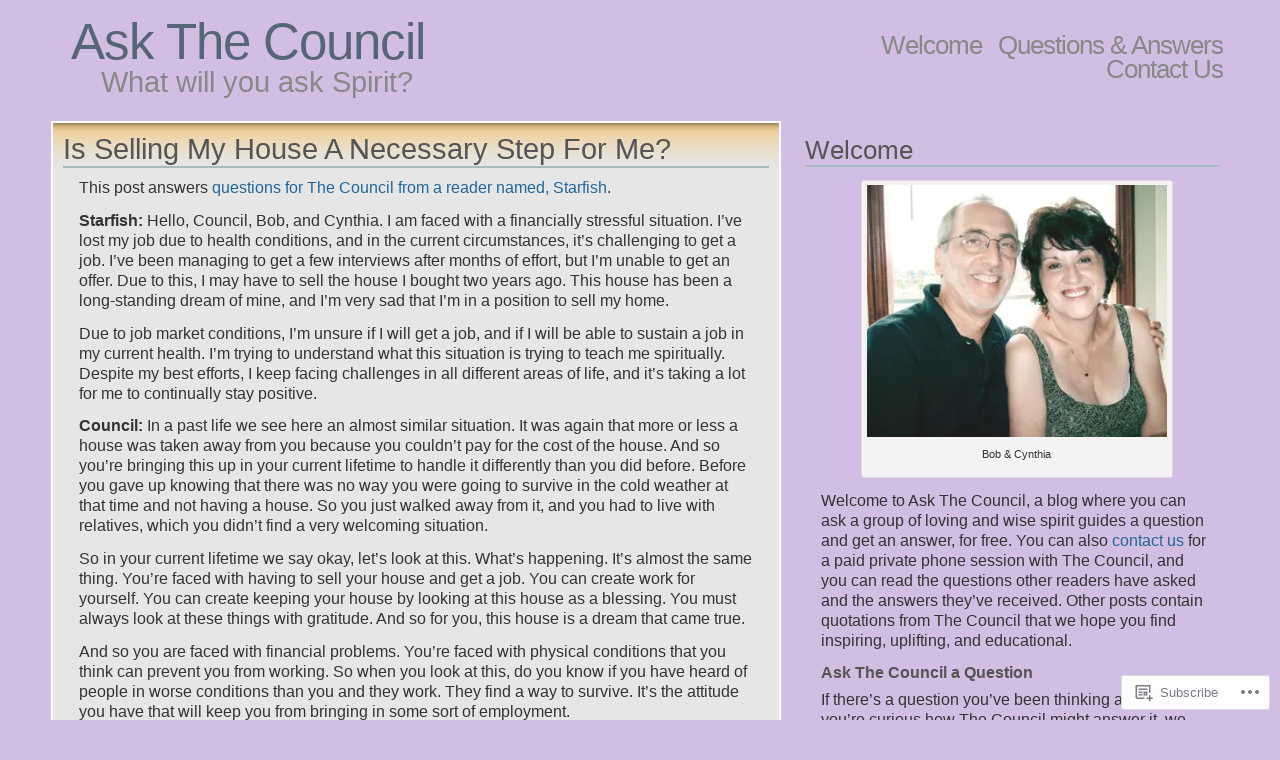

--- FILE ---
content_type: text/html; charset=UTF-8
request_url: https://askthecouncil.com/tag/spirituality/
body_size: 78763
content:
<!DOCTYPE html PUBLIC "-//W3C//DTD XHTML 1.1//EN" "http://www.w3.org/TR/xhtml11/DTD/xhtml11.dtd">
<html xmlns="http://www.w3.org/1999/xhtml" lang="en">
<head>
<meta http-equiv="Content-Type" content="text/html; charset=UTF-8" />
<title>Spirituality &laquo; Ask The Council</title>
<link rel="stylesheet" href="https://s0.wp.com/wp-content/themes/pub/andreas04/style.css?m=1741693321i" type="text/css" media="screen" />
<link rel="pingback" href="https://askthecouncil.com/xmlrpc.php" />
<meta name='robots' content='max-image-preview:large' />
<meta name="google-site-verification" content="Y-J7L_czD9WsUZ_DocIKdd-vrp9I1yO1SyQsfMmRqRg" />
<meta name="msvalidate.01" content="4C8D79C99C86F194D386B44E7D6F9310" />

<!-- Async WordPress.com Remote Login -->
<script id="wpcom_remote_login_js">
var wpcom_remote_login_extra_auth = '';
function wpcom_remote_login_remove_dom_node_id( element_id ) {
	var dom_node = document.getElementById( element_id );
	if ( dom_node ) { dom_node.parentNode.removeChild( dom_node ); }
}
function wpcom_remote_login_remove_dom_node_classes( class_name ) {
	var dom_nodes = document.querySelectorAll( '.' + class_name );
	for ( var i = 0; i < dom_nodes.length; i++ ) {
		dom_nodes[ i ].parentNode.removeChild( dom_nodes[ i ] );
	}
}
function wpcom_remote_login_final_cleanup() {
	wpcom_remote_login_remove_dom_node_classes( "wpcom_remote_login_msg" );
	wpcom_remote_login_remove_dom_node_id( "wpcom_remote_login_key" );
	wpcom_remote_login_remove_dom_node_id( "wpcom_remote_login_validate" );
	wpcom_remote_login_remove_dom_node_id( "wpcom_remote_login_js" );
	wpcom_remote_login_remove_dom_node_id( "wpcom_request_access_iframe" );
	wpcom_remote_login_remove_dom_node_id( "wpcom_request_access_styles" );
}

// Watch for messages back from the remote login
window.addEventListener( "message", function( e ) {
	if ( e.origin === "https://r-login.wordpress.com" ) {
		var data = {};
		try {
			data = JSON.parse( e.data );
		} catch( e ) {
			wpcom_remote_login_final_cleanup();
			return;
		}

		if ( data.msg === 'LOGIN' ) {
			// Clean up the login check iframe
			wpcom_remote_login_remove_dom_node_id( "wpcom_remote_login_key" );

			var id_regex = new RegExp( /^[0-9]+$/ );
			var token_regex = new RegExp( /^.*|.*|.*$/ );
			if (
				token_regex.test( data.token )
				&& id_regex.test( data.wpcomid )
			) {
				// We have everything we need to ask for a login
				var script = document.createElement( "script" );
				script.setAttribute( "id", "wpcom_remote_login_validate" );
				script.src = '/remote-login.php?wpcom_remote_login=validate'
					+ '&wpcomid=' + data.wpcomid
					+ '&token=' + encodeURIComponent( data.token )
					+ '&host=' + window.location.protocol
					+ '//' + window.location.hostname
					+ '&postid=47368'
					+ '&is_singular=';
				document.body.appendChild( script );
			}

			return;
		}

		// Safari ITP, not logged in, so redirect
		if ( data.msg === 'LOGIN-REDIRECT' ) {
			window.location = 'https://wordpress.com/log-in?redirect_to=' + window.location.href;
			return;
		}

		// Safari ITP, storage access failed, remove the request
		if ( data.msg === 'LOGIN-REMOVE' ) {
			var css_zap = 'html { -webkit-transition: margin-top 1s; transition: margin-top 1s; } /* 9001 */ html { margin-top: 0 !important; } * html body { margin-top: 0 !important; } @media screen and ( max-width: 782px ) { html { margin-top: 0 !important; } * html body { margin-top: 0 !important; } }';
			var style_zap = document.createElement( 'style' );
			style_zap.type = 'text/css';
			style_zap.appendChild( document.createTextNode( css_zap ) );
			document.body.appendChild( style_zap );

			var e = document.getElementById( 'wpcom_request_access_iframe' );
			e.parentNode.removeChild( e );

			document.cookie = 'wordpress_com_login_access=denied; path=/; max-age=31536000';

			return;
		}

		// Safari ITP
		if ( data.msg === 'REQUEST_ACCESS' ) {
			console.log( 'request access: safari' );

			// Check ITP iframe enable/disable knob
			if ( wpcom_remote_login_extra_auth !== 'safari_itp_iframe' ) {
				return;
			}

			// If we are in a "private window" there is no ITP.
			var private_window = false;
			try {
				var opendb = window.openDatabase( null, null, null, null );
			} catch( e ) {
				private_window = true;
			}

			if ( private_window ) {
				console.log( 'private window' );
				return;
			}

			var iframe = document.createElement( 'iframe' );
			iframe.id = 'wpcom_request_access_iframe';
			iframe.setAttribute( 'scrolling', 'no' );
			iframe.setAttribute( 'sandbox', 'allow-storage-access-by-user-activation allow-scripts allow-same-origin allow-top-navigation-by-user-activation' );
			iframe.src = 'https://r-login.wordpress.com/remote-login.php?wpcom_remote_login=request_access&origin=' + encodeURIComponent( data.origin ) + '&wpcomid=' + encodeURIComponent( data.wpcomid );

			var css = 'html { -webkit-transition: margin-top 1s; transition: margin-top 1s; } /* 9001 */ html { margin-top: 46px !important; } * html body { margin-top: 46px !important; } @media screen and ( max-width: 660px ) { html { margin-top: 71px !important; } * html body { margin-top: 71px !important; } #wpcom_request_access_iframe { display: block; height: 71px !important; } } #wpcom_request_access_iframe { border: 0px; height: 46px; position: fixed; top: 0; left: 0; width: 100%; min-width: 100%; z-index: 99999; background: #23282d; } ';

			var style = document.createElement( 'style' );
			style.type = 'text/css';
			style.id = 'wpcom_request_access_styles';
			style.appendChild( document.createTextNode( css ) );
			document.body.appendChild( style );

			document.body.appendChild( iframe );
		}

		if ( data.msg === 'DONE' ) {
			wpcom_remote_login_final_cleanup();
		}
	}
}, false );

// Inject the remote login iframe after the page has had a chance to load
// more critical resources
window.addEventListener( "DOMContentLoaded", function( e ) {
	var iframe = document.createElement( "iframe" );
	iframe.style.display = "none";
	iframe.setAttribute( "scrolling", "no" );
	iframe.setAttribute( "id", "wpcom_remote_login_key" );
	iframe.src = "https://r-login.wordpress.com/remote-login.php"
		+ "?wpcom_remote_login=key"
		+ "&origin=aHR0cHM6Ly9hc2t0aGVjb3VuY2lsLmNvbQ%3D%3D"
		+ "&wpcomid=12522336"
		+ "&time=" + Math.floor( Date.now() / 1000 );
	document.body.appendChild( iframe );
}, false );
</script>
<link rel='dns-prefetch' href='//s0.wp.com' />
<link rel="alternate" type="application/rss+xml" title="Ask The Council &raquo; Feed" href="https://askthecouncil.com/feed/" />
<link rel="alternate" type="application/rss+xml" title="Ask The Council &raquo; Comments Feed" href="https://askthecouncil.com/comments/feed/" />
<link rel="alternate" type="application/rss+xml" title="Ask The Council &raquo; Spirituality Tag Feed" href="https://askthecouncil.com/tag/spirituality/feed/" />
	<script type="text/javascript">
		/* <![CDATA[ */
		function addLoadEvent(func) {
			var oldonload = window.onload;
			if (typeof window.onload != 'function') {
				window.onload = func;
			} else {
				window.onload = function () {
					oldonload();
					func();
				}
			}
		}
		/* ]]> */
	</script>
	<link crossorigin='anonymous' rel='stylesheet' id='all-css-0-1' href='/wp-content/mu-plugins/likes/jetpack-likes.css?m=1743883414i&cssminify=yes' type='text/css' media='all' />
<style id='wp-emoji-styles-inline-css'>

	img.wp-smiley, img.emoji {
		display: inline !important;
		border: none !important;
		box-shadow: none !important;
		height: 1em !important;
		width: 1em !important;
		margin: 0 0.07em !important;
		vertical-align: -0.1em !important;
		background: none !important;
		padding: 0 !important;
	}
/*# sourceURL=wp-emoji-styles-inline-css */
</style>
<link crossorigin='anonymous' rel='stylesheet' id='all-css-2-1' href='/wp-content/plugins/gutenberg-core/v22.2.0/build/styles/block-library/style.css?m=1764855221i&cssminify=yes' type='text/css' media='all' />
<style id='wp-block-library-inline-css'>
.has-text-align-justify {
	text-align:justify;
}
.has-text-align-justify{text-align:justify;}

/*# sourceURL=wp-block-library-inline-css */
</style><style id='wp-block-paragraph-inline-css'>
.is-small-text{font-size:.875em}.is-regular-text{font-size:1em}.is-large-text{font-size:2.25em}.is-larger-text{font-size:3em}.has-drop-cap:not(:focus):first-letter{float:left;font-size:8.4em;font-style:normal;font-weight:100;line-height:.68;margin:.05em .1em 0 0;text-transform:uppercase}body.rtl .has-drop-cap:not(:focus):first-letter{float:none;margin-left:.1em}p.has-drop-cap.has-background{overflow:hidden}:root :where(p.has-background){padding:1.25em 2.375em}:where(p.has-text-color:not(.has-link-color)) a{color:inherit}p.has-text-align-left[style*="writing-mode:vertical-lr"],p.has-text-align-right[style*="writing-mode:vertical-rl"]{rotate:180deg}
/*# sourceURL=/wp-content/plugins/gutenberg-core/v22.2.0/build/styles/block-library/paragraph/style.css */
</style>
<style id='wp-block-separator-inline-css'>
@charset "UTF-8";.wp-block-separator{border:none;border-top:2px solid}:root :where(.wp-block-separator.is-style-dots){height:auto;line-height:1;text-align:center}:root :where(.wp-block-separator.is-style-dots):before{color:currentColor;content:"···";font-family:serif;font-size:1.5em;letter-spacing:2em;padding-left:2em}.wp-block-separator.is-style-dots{background:none!important;border:none!important}
/*# sourceURL=/wp-content/plugins/gutenberg-core/v22.2.0/build/styles/block-library/separator/style.css */
</style>
<link crossorigin='anonymous' rel='stylesheet' id='all-css-4-2' href='/_static/??-eJzTLy/QzcxLzilNSS3WzyrWz01NyUxMzUnNTc0rQeEU5CRWphbp5qSmJyZX6uVm5uklFxfr6OPTDpRD5sM02efaGpoZmFkYGRuZGmQBAHPvL0Y=&cssminify=yes' type='text/css' media='all' />
<style id='wp-block-archives-inline-css'>
.wp-block-archives{box-sizing:border-box}.wp-block-archives-dropdown label{display:block}
/*# sourceURL=/wp-content/plugins/gutenberg-core/v22.2.0/build/styles/block-library/archives/style.css */
</style>
<style id='wp-block-categories-inline-css'>
.wp-block-categories{box-sizing:border-box}.wp-block-categories.alignleft{margin-right:2em}.wp-block-categories.alignright{margin-left:2em}.wp-block-categories.wp-block-categories-dropdown.aligncenter{text-align:center}.wp-block-categories .wp-block-categories__label{display:block;width:100%}
/*# sourceURL=/wp-content/plugins/gutenberg-core/v22.2.0/build/styles/block-library/categories/style.css */
</style>
<style id='wp-block-heading-inline-css'>
h1:where(.wp-block-heading).has-background,h2:where(.wp-block-heading).has-background,h3:where(.wp-block-heading).has-background,h4:where(.wp-block-heading).has-background,h5:where(.wp-block-heading).has-background,h6:where(.wp-block-heading).has-background{padding:1.25em 2.375em}h1.has-text-align-left[style*=writing-mode]:where([style*=vertical-lr]),h1.has-text-align-right[style*=writing-mode]:where([style*=vertical-rl]),h2.has-text-align-left[style*=writing-mode]:where([style*=vertical-lr]),h2.has-text-align-right[style*=writing-mode]:where([style*=vertical-rl]),h3.has-text-align-left[style*=writing-mode]:where([style*=vertical-lr]),h3.has-text-align-right[style*=writing-mode]:where([style*=vertical-rl]),h4.has-text-align-left[style*=writing-mode]:where([style*=vertical-lr]),h4.has-text-align-right[style*=writing-mode]:where([style*=vertical-rl]),h5.has-text-align-left[style*=writing-mode]:where([style*=vertical-lr]),h5.has-text-align-right[style*=writing-mode]:where([style*=vertical-rl]),h6.has-text-align-left[style*=writing-mode]:where([style*=vertical-lr]),h6.has-text-align-right[style*=writing-mode]:where([style*=vertical-rl]){rotate:180deg}
/*# sourceURL=/wp-content/plugins/gutenberg-core/v22.2.0/build/styles/block-library/heading/style.css */
</style>
<style id='global-styles-inline-css'>
:root{--wp--preset--aspect-ratio--square: 1;--wp--preset--aspect-ratio--4-3: 4/3;--wp--preset--aspect-ratio--3-4: 3/4;--wp--preset--aspect-ratio--3-2: 3/2;--wp--preset--aspect-ratio--2-3: 2/3;--wp--preset--aspect-ratio--16-9: 16/9;--wp--preset--aspect-ratio--9-16: 9/16;--wp--preset--color--black: #000000;--wp--preset--color--cyan-bluish-gray: #abb8c3;--wp--preset--color--white: #ffffff;--wp--preset--color--pale-pink: #f78da7;--wp--preset--color--vivid-red: #cf2e2e;--wp--preset--color--luminous-vivid-orange: #ff6900;--wp--preset--color--luminous-vivid-amber: #fcb900;--wp--preset--color--light-green-cyan: #7bdcb5;--wp--preset--color--vivid-green-cyan: #00d084;--wp--preset--color--pale-cyan-blue: #8ed1fc;--wp--preset--color--vivid-cyan-blue: #0693e3;--wp--preset--color--vivid-purple: #9b51e0;--wp--preset--gradient--vivid-cyan-blue-to-vivid-purple: linear-gradient(135deg,rgb(6,147,227) 0%,rgb(155,81,224) 100%);--wp--preset--gradient--light-green-cyan-to-vivid-green-cyan: linear-gradient(135deg,rgb(122,220,180) 0%,rgb(0,208,130) 100%);--wp--preset--gradient--luminous-vivid-amber-to-luminous-vivid-orange: linear-gradient(135deg,rgb(252,185,0) 0%,rgb(255,105,0) 100%);--wp--preset--gradient--luminous-vivid-orange-to-vivid-red: linear-gradient(135deg,rgb(255,105,0) 0%,rgb(207,46,46) 100%);--wp--preset--gradient--very-light-gray-to-cyan-bluish-gray: linear-gradient(135deg,rgb(238,238,238) 0%,rgb(169,184,195) 100%);--wp--preset--gradient--cool-to-warm-spectrum: linear-gradient(135deg,rgb(74,234,220) 0%,rgb(151,120,209) 20%,rgb(207,42,186) 40%,rgb(238,44,130) 60%,rgb(251,105,98) 80%,rgb(254,248,76) 100%);--wp--preset--gradient--blush-light-purple: linear-gradient(135deg,rgb(255,206,236) 0%,rgb(152,150,240) 100%);--wp--preset--gradient--blush-bordeaux: linear-gradient(135deg,rgb(254,205,165) 0%,rgb(254,45,45) 50%,rgb(107,0,62) 100%);--wp--preset--gradient--luminous-dusk: linear-gradient(135deg,rgb(255,203,112) 0%,rgb(199,81,192) 50%,rgb(65,88,208) 100%);--wp--preset--gradient--pale-ocean: linear-gradient(135deg,rgb(255,245,203) 0%,rgb(182,227,212) 50%,rgb(51,167,181) 100%);--wp--preset--gradient--electric-grass: linear-gradient(135deg,rgb(202,248,128) 0%,rgb(113,206,126) 100%);--wp--preset--gradient--midnight: linear-gradient(135deg,rgb(2,3,129) 0%,rgb(40,116,252) 100%);--wp--preset--font-size--small: 13px;--wp--preset--font-size--medium: 20px;--wp--preset--font-size--large: 36px;--wp--preset--font-size--x-large: 42px;--wp--preset--font-family--albert-sans: 'Albert Sans', sans-serif;--wp--preset--font-family--alegreya: Alegreya, serif;--wp--preset--font-family--arvo: Arvo, serif;--wp--preset--font-family--bodoni-moda: 'Bodoni Moda', serif;--wp--preset--font-family--bricolage-grotesque: 'Bricolage Grotesque', sans-serif;--wp--preset--font-family--cabin: Cabin, sans-serif;--wp--preset--font-family--chivo: Chivo, sans-serif;--wp--preset--font-family--commissioner: Commissioner, sans-serif;--wp--preset--font-family--cormorant: Cormorant, serif;--wp--preset--font-family--courier-prime: 'Courier Prime', monospace;--wp--preset--font-family--crimson-pro: 'Crimson Pro', serif;--wp--preset--font-family--dm-mono: 'DM Mono', monospace;--wp--preset--font-family--dm-sans: 'DM Sans', sans-serif;--wp--preset--font-family--dm-serif-display: 'DM Serif Display', serif;--wp--preset--font-family--domine: Domine, serif;--wp--preset--font-family--eb-garamond: 'EB Garamond', serif;--wp--preset--font-family--epilogue: Epilogue, sans-serif;--wp--preset--font-family--fahkwang: Fahkwang, sans-serif;--wp--preset--font-family--figtree: Figtree, sans-serif;--wp--preset--font-family--fira-sans: 'Fira Sans', sans-serif;--wp--preset--font-family--fjalla-one: 'Fjalla One', sans-serif;--wp--preset--font-family--fraunces: Fraunces, serif;--wp--preset--font-family--gabarito: Gabarito, system-ui;--wp--preset--font-family--ibm-plex-mono: 'IBM Plex Mono', monospace;--wp--preset--font-family--ibm-plex-sans: 'IBM Plex Sans', sans-serif;--wp--preset--font-family--ibarra-real-nova: 'Ibarra Real Nova', serif;--wp--preset--font-family--instrument-serif: 'Instrument Serif', serif;--wp--preset--font-family--inter: Inter, sans-serif;--wp--preset--font-family--josefin-sans: 'Josefin Sans', sans-serif;--wp--preset--font-family--jost: Jost, sans-serif;--wp--preset--font-family--libre-baskerville: 'Libre Baskerville', serif;--wp--preset--font-family--libre-franklin: 'Libre Franklin', sans-serif;--wp--preset--font-family--literata: Literata, serif;--wp--preset--font-family--lora: Lora, serif;--wp--preset--font-family--merriweather: Merriweather, serif;--wp--preset--font-family--montserrat: Montserrat, sans-serif;--wp--preset--font-family--newsreader: Newsreader, serif;--wp--preset--font-family--noto-sans-mono: 'Noto Sans Mono', sans-serif;--wp--preset--font-family--nunito: Nunito, sans-serif;--wp--preset--font-family--open-sans: 'Open Sans', sans-serif;--wp--preset--font-family--overpass: Overpass, sans-serif;--wp--preset--font-family--pt-serif: 'PT Serif', serif;--wp--preset--font-family--petrona: Petrona, serif;--wp--preset--font-family--piazzolla: Piazzolla, serif;--wp--preset--font-family--playfair-display: 'Playfair Display', serif;--wp--preset--font-family--plus-jakarta-sans: 'Plus Jakarta Sans', sans-serif;--wp--preset--font-family--poppins: Poppins, sans-serif;--wp--preset--font-family--raleway: Raleway, sans-serif;--wp--preset--font-family--roboto: Roboto, sans-serif;--wp--preset--font-family--roboto-slab: 'Roboto Slab', serif;--wp--preset--font-family--rubik: Rubik, sans-serif;--wp--preset--font-family--rufina: Rufina, serif;--wp--preset--font-family--sora: Sora, sans-serif;--wp--preset--font-family--source-sans-3: 'Source Sans 3', sans-serif;--wp--preset--font-family--source-serif-4: 'Source Serif 4', serif;--wp--preset--font-family--space-mono: 'Space Mono', monospace;--wp--preset--font-family--syne: Syne, sans-serif;--wp--preset--font-family--texturina: Texturina, serif;--wp--preset--font-family--urbanist: Urbanist, sans-serif;--wp--preset--font-family--work-sans: 'Work Sans', sans-serif;--wp--preset--spacing--20: 0.44rem;--wp--preset--spacing--30: 0.67rem;--wp--preset--spacing--40: 1rem;--wp--preset--spacing--50: 1.5rem;--wp--preset--spacing--60: 2.25rem;--wp--preset--spacing--70: 3.38rem;--wp--preset--spacing--80: 5.06rem;--wp--preset--shadow--natural: 6px 6px 9px rgba(0, 0, 0, 0.2);--wp--preset--shadow--deep: 12px 12px 50px rgba(0, 0, 0, 0.4);--wp--preset--shadow--sharp: 6px 6px 0px rgba(0, 0, 0, 0.2);--wp--preset--shadow--outlined: 6px 6px 0px -3px rgb(255, 255, 255), 6px 6px rgb(0, 0, 0);--wp--preset--shadow--crisp: 6px 6px 0px rgb(0, 0, 0);}:where(.is-layout-flex){gap: 0.5em;}:where(.is-layout-grid){gap: 0.5em;}body .is-layout-flex{display: flex;}.is-layout-flex{flex-wrap: wrap;align-items: center;}.is-layout-flex > :is(*, div){margin: 0;}body .is-layout-grid{display: grid;}.is-layout-grid > :is(*, div){margin: 0;}:where(.wp-block-columns.is-layout-flex){gap: 2em;}:where(.wp-block-columns.is-layout-grid){gap: 2em;}:where(.wp-block-post-template.is-layout-flex){gap: 1.25em;}:where(.wp-block-post-template.is-layout-grid){gap: 1.25em;}.has-black-color{color: var(--wp--preset--color--black) !important;}.has-cyan-bluish-gray-color{color: var(--wp--preset--color--cyan-bluish-gray) !important;}.has-white-color{color: var(--wp--preset--color--white) !important;}.has-pale-pink-color{color: var(--wp--preset--color--pale-pink) !important;}.has-vivid-red-color{color: var(--wp--preset--color--vivid-red) !important;}.has-luminous-vivid-orange-color{color: var(--wp--preset--color--luminous-vivid-orange) !important;}.has-luminous-vivid-amber-color{color: var(--wp--preset--color--luminous-vivid-amber) !important;}.has-light-green-cyan-color{color: var(--wp--preset--color--light-green-cyan) !important;}.has-vivid-green-cyan-color{color: var(--wp--preset--color--vivid-green-cyan) !important;}.has-pale-cyan-blue-color{color: var(--wp--preset--color--pale-cyan-blue) !important;}.has-vivid-cyan-blue-color{color: var(--wp--preset--color--vivid-cyan-blue) !important;}.has-vivid-purple-color{color: var(--wp--preset--color--vivid-purple) !important;}.has-black-background-color{background-color: var(--wp--preset--color--black) !important;}.has-cyan-bluish-gray-background-color{background-color: var(--wp--preset--color--cyan-bluish-gray) !important;}.has-white-background-color{background-color: var(--wp--preset--color--white) !important;}.has-pale-pink-background-color{background-color: var(--wp--preset--color--pale-pink) !important;}.has-vivid-red-background-color{background-color: var(--wp--preset--color--vivid-red) !important;}.has-luminous-vivid-orange-background-color{background-color: var(--wp--preset--color--luminous-vivid-orange) !important;}.has-luminous-vivid-amber-background-color{background-color: var(--wp--preset--color--luminous-vivid-amber) !important;}.has-light-green-cyan-background-color{background-color: var(--wp--preset--color--light-green-cyan) !important;}.has-vivid-green-cyan-background-color{background-color: var(--wp--preset--color--vivid-green-cyan) !important;}.has-pale-cyan-blue-background-color{background-color: var(--wp--preset--color--pale-cyan-blue) !important;}.has-vivid-cyan-blue-background-color{background-color: var(--wp--preset--color--vivid-cyan-blue) !important;}.has-vivid-purple-background-color{background-color: var(--wp--preset--color--vivid-purple) !important;}.has-black-border-color{border-color: var(--wp--preset--color--black) !important;}.has-cyan-bluish-gray-border-color{border-color: var(--wp--preset--color--cyan-bluish-gray) !important;}.has-white-border-color{border-color: var(--wp--preset--color--white) !important;}.has-pale-pink-border-color{border-color: var(--wp--preset--color--pale-pink) !important;}.has-vivid-red-border-color{border-color: var(--wp--preset--color--vivid-red) !important;}.has-luminous-vivid-orange-border-color{border-color: var(--wp--preset--color--luminous-vivid-orange) !important;}.has-luminous-vivid-amber-border-color{border-color: var(--wp--preset--color--luminous-vivid-amber) !important;}.has-light-green-cyan-border-color{border-color: var(--wp--preset--color--light-green-cyan) !important;}.has-vivid-green-cyan-border-color{border-color: var(--wp--preset--color--vivid-green-cyan) !important;}.has-pale-cyan-blue-border-color{border-color: var(--wp--preset--color--pale-cyan-blue) !important;}.has-vivid-cyan-blue-border-color{border-color: var(--wp--preset--color--vivid-cyan-blue) !important;}.has-vivid-purple-border-color{border-color: var(--wp--preset--color--vivid-purple) !important;}.has-vivid-cyan-blue-to-vivid-purple-gradient-background{background: var(--wp--preset--gradient--vivid-cyan-blue-to-vivid-purple) !important;}.has-light-green-cyan-to-vivid-green-cyan-gradient-background{background: var(--wp--preset--gradient--light-green-cyan-to-vivid-green-cyan) !important;}.has-luminous-vivid-amber-to-luminous-vivid-orange-gradient-background{background: var(--wp--preset--gradient--luminous-vivid-amber-to-luminous-vivid-orange) !important;}.has-luminous-vivid-orange-to-vivid-red-gradient-background{background: var(--wp--preset--gradient--luminous-vivid-orange-to-vivid-red) !important;}.has-very-light-gray-to-cyan-bluish-gray-gradient-background{background: var(--wp--preset--gradient--very-light-gray-to-cyan-bluish-gray) !important;}.has-cool-to-warm-spectrum-gradient-background{background: var(--wp--preset--gradient--cool-to-warm-spectrum) !important;}.has-blush-light-purple-gradient-background{background: var(--wp--preset--gradient--blush-light-purple) !important;}.has-blush-bordeaux-gradient-background{background: var(--wp--preset--gradient--blush-bordeaux) !important;}.has-luminous-dusk-gradient-background{background: var(--wp--preset--gradient--luminous-dusk) !important;}.has-pale-ocean-gradient-background{background: var(--wp--preset--gradient--pale-ocean) !important;}.has-electric-grass-gradient-background{background: var(--wp--preset--gradient--electric-grass) !important;}.has-midnight-gradient-background{background: var(--wp--preset--gradient--midnight) !important;}.has-small-font-size{font-size: var(--wp--preset--font-size--small) !important;}.has-medium-font-size{font-size: var(--wp--preset--font-size--medium) !important;}.has-large-font-size{font-size: var(--wp--preset--font-size--large) !important;}.has-x-large-font-size{font-size: var(--wp--preset--font-size--x-large) !important;}.has-albert-sans-font-family{font-family: var(--wp--preset--font-family--albert-sans) !important;}.has-alegreya-font-family{font-family: var(--wp--preset--font-family--alegreya) !important;}.has-arvo-font-family{font-family: var(--wp--preset--font-family--arvo) !important;}.has-bodoni-moda-font-family{font-family: var(--wp--preset--font-family--bodoni-moda) !important;}.has-bricolage-grotesque-font-family{font-family: var(--wp--preset--font-family--bricolage-grotesque) !important;}.has-cabin-font-family{font-family: var(--wp--preset--font-family--cabin) !important;}.has-chivo-font-family{font-family: var(--wp--preset--font-family--chivo) !important;}.has-commissioner-font-family{font-family: var(--wp--preset--font-family--commissioner) !important;}.has-cormorant-font-family{font-family: var(--wp--preset--font-family--cormorant) !important;}.has-courier-prime-font-family{font-family: var(--wp--preset--font-family--courier-prime) !important;}.has-crimson-pro-font-family{font-family: var(--wp--preset--font-family--crimson-pro) !important;}.has-dm-mono-font-family{font-family: var(--wp--preset--font-family--dm-mono) !important;}.has-dm-sans-font-family{font-family: var(--wp--preset--font-family--dm-sans) !important;}.has-dm-serif-display-font-family{font-family: var(--wp--preset--font-family--dm-serif-display) !important;}.has-domine-font-family{font-family: var(--wp--preset--font-family--domine) !important;}.has-eb-garamond-font-family{font-family: var(--wp--preset--font-family--eb-garamond) !important;}.has-epilogue-font-family{font-family: var(--wp--preset--font-family--epilogue) !important;}.has-fahkwang-font-family{font-family: var(--wp--preset--font-family--fahkwang) !important;}.has-figtree-font-family{font-family: var(--wp--preset--font-family--figtree) !important;}.has-fira-sans-font-family{font-family: var(--wp--preset--font-family--fira-sans) !important;}.has-fjalla-one-font-family{font-family: var(--wp--preset--font-family--fjalla-one) !important;}.has-fraunces-font-family{font-family: var(--wp--preset--font-family--fraunces) !important;}.has-gabarito-font-family{font-family: var(--wp--preset--font-family--gabarito) !important;}.has-ibm-plex-mono-font-family{font-family: var(--wp--preset--font-family--ibm-plex-mono) !important;}.has-ibm-plex-sans-font-family{font-family: var(--wp--preset--font-family--ibm-plex-sans) !important;}.has-ibarra-real-nova-font-family{font-family: var(--wp--preset--font-family--ibarra-real-nova) !important;}.has-instrument-serif-font-family{font-family: var(--wp--preset--font-family--instrument-serif) !important;}.has-inter-font-family{font-family: var(--wp--preset--font-family--inter) !important;}.has-josefin-sans-font-family{font-family: var(--wp--preset--font-family--josefin-sans) !important;}.has-jost-font-family{font-family: var(--wp--preset--font-family--jost) !important;}.has-libre-baskerville-font-family{font-family: var(--wp--preset--font-family--libre-baskerville) !important;}.has-libre-franklin-font-family{font-family: var(--wp--preset--font-family--libre-franklin) !important;}.has-literata-font-family{font-family: var(--wp--preset--font-family--literata) !important;}.has-lora-font-family{font-family: var(--wp--preset--font-family--lora) !important;}.has-merriweather-font-family{font-family: var(--wp--preset--font-family--merriweather) !important;}.has-montserrat-font-family{font-family: var(--wp--preset--font-family--montserrat) !important;}.has-newsreader-font-family{font-family: var(--wp--preset--font-family--newsreader) !important;}.has-noto-sans-mono-font-family{font-family: var(--wp--preset--font-family--noto-sans-mono) !important;}.has-nunito-font-family{font-family: var(--wp--preset--font-family--nunito) !important;}.has-open-sans-font-family{font-family: var(--wp--preset--font-family--open-sans) !important;}.has-overpass-font-family{font-family: var(--wp--preset--font-family--overpass) !important;}.has-pt-serif-font-family{font-family: var(--wp--preset--font-family--pt-serif) !important;}.has-petrona-font-family{font-family: var(--wp--preset--font-family--petrona) !important;}.has-piazzolla-font-family{font-family: var(--wp--preset--font-family--piazzolla) !important;}.has-playfair-display-font-family{font-family: var(--wp--preset--font-family--playfair-display) !important;}.has-plus-jakarta-sans-font-family{font-family: var(--wp--preset--font-family--plus-jakarta-sans) !important;}.has-poppins-font-family{font-family: var(--wp--preset--font-family--poppins) !important;}.has-raleway-font-family{font-family: var(--wp--preset--font-family--raleway) !important;}.has-roboto-font-family{font-family: var(--wp--preset--font-family--roboto) !important;}.has-roboto-slab-font-family{font-family: var(--wp--preset--font-family--roboto-slab) !important;}.has-rubik-font-family{font-family: var(--wp--preset--font-family--rubik) !important;}.has-rufina-font-family{font-family: var(--wp--preset--font-family--rufina) !important;}.has-sora-font-family{font-family: var(--wp--preset--font-family--sora) !important;}.has-source-sans-3-font-family{font-family: var(--wp--preset--font-family--source-sans-3) !important;}.has-source-serif-4-font-family{font-family: var(--wp--preset--font-family--source-serif-4) !important;}.has-space-mono-font-family{font-family: var(--wp--preset--font-family--space-mono) !important;}.has-syne-font-family{font-family: var(--wp--preset--font-family--syne) !important;}.has-texturina-font-family{font-family: var(--wp--preset--font-family--texturina) !important;}.has-urbanist-font-family{font-family: var(--wp--preset--font-family--urbanist) !important;}.has-work-sans-font-family{font-family: var(--wp--preset--font-family--work-sans) !important;}
/*# sourceURL=global-styles-inline-css */
</style>

<style id='classic-theme-styles-inline-css'>
/*! This file is auto-generated */
.wp-block-button__link{color:#fff;background-color:#32373c;border-radius:9999px;box-shadow:none;text-decoration:none;padding:calc(.667em + 2px) calc(1.333em + 2px);font-size:1.125em}.wp-block-file__button{background:#32373c;color:#fff;text-decoration:none}
/*# sourceURL=/wp-includes/css/classic-themes.min.css */
</style>
<link crossorigin='anonymous' rel='stylesheet' id='all-css-4-1' href='/_static/??-eJx9jEEOAiEQBD/kQECjeDC+ZWEnijIwYWA3/l72op689KFTVXplCCU3zE1z6reYRYfiUwlP0VYZpwxIJE4IFRd10HOU9iFA2iuhCiI7/ROiDt9WxfETT20jCOc4YUIa2D9t5eGA91xRBMZS7ATtPkTZvCtdzNEZt7f2fHq8Afl7R7w=&cssminify=yes' type='text/css' media='all' />
<style id='jetpack_facebook_likebox-inline-css'>
.widget_facebook_likebox {
	overflow: hidden;
}

/*# sourceURL=/wp-content/mu-plugins/jetpack-plugin/sun/modules/widgets/facebook-likebox/style.css */
</style>
<link crossorigin='anonymous' rel='stylesheet' id='all-css-6-1' href='/_static/??-eJzTLy/QTc7PK0nNK9HPLdUtyClNz8wr1i9KTcrJTwcy0/WTi5G5ekCujj52Temp+bo5+cmJJZn5eSgc3bScxMwikFb7XFtDE1NLExMLc0OTLACohS2q&cssminify=yes' type='text/css' media='all' />
<link crossorigin='anonymous' rel='stylesheet' id='print-css-7-1' href='/wp-content/mu-plugins/global-print/global-print.css?m=1465851035i&cssminify=yes' type='text/css' media='print' />
<style id='jetpack-global-styles-frontend-style-inline-css'>
:root { --font-headings: unset; --font-base: unset; --font-headings-default: -apple-system,BlinkMacSystemFont,"Segoe UI",Roboto,Oxygen-Sans,Ubuntu,Cantarell,"Helvetica Neue",sans-serif; --font-base-default: -apple-system,BlinkMacSystemFont,"Segoe UI",Roboto,Oxygen-Sans,Ubuntu,Cantarell,"Helvetica Neue",sans-serif;}
/*# sourceURL=jetpack-global-styles-frontend-style-inline-css */
</style>
<link crossorigin='anonymous' rel='stylesheet' id='all-css-10-1' href='/_static/??-eJyNjcsKAjEMRX/IGtQZBxfip0hMS9sxTYppGfx7H7gRN+7ugcs5sFRHKi1Ig9Jd5R6zGMyhVaTrh8G6QFHfORhYwlvw6P39PbPENZmt4G/ROQuBKWVkxxrVvuBH1lIoz2waILJekF+HUzlupnG3nQ77YZwfuRJIaQ==&cssminify=yes' type='text/css' media='all' />
<script type="text/javascript" id="wpcom-actionbar-placeholder-js-extra">
/* <![CDATA[ */
var actionbardata = {"siteID":"12522336","postID":"0","siteURL":"https://askthecouncil.com","xhrURL":"https://askthecouncil.com/wp-admin/admin-ajax.php","nonce":"783c986058","isLoggedIn":"","statusMessage":"","subsEmailDefault":"instantly","proxyScriptUrl":"https://s0.wp.com/wp-content/js/wpcom-proxy-request.js?m=1513050504i&amp;ver=20211021","i18n":{"followedText":"New posts from this site will now appear in your \u003Ca href=\"https://wordpress.com/reader\"\u003EReader\u003C/a\u003E","foldBar":"Collapse this bar","unfoldBar":"Expand this bar","shortLinkCopied":"Shortlink copied to clipboard."}};
//# sourceURL=wpcom-actionbar-placeholder-js-extra
/* ]]> */
</script>
<script type="text/javascript" id="jetpack-mu-wpcom-settings-js-before">
/* <![CDATA[ */
var JETPACK_MU_WPCOM_SETTINGS = {"assetsUrl":"https://s0.wp.com/wp-content/mu-plugins/jetpack-mu-wpcom-plugin/sun/jetpack_vendor/automattic/jetpack-mu-wpcom/src/build/"};
//# sourceURL=jetpack-mu-wpcom-settings-js-before
/* ]]> */
</script>
<script crossorigin='anonymous' type='text/javascript'  src='/wp-content/js/rlt-proxy.js?m=1720530689i'></script>
<script type="text/javascript" id="rlt-proxy-js-after">
/* <![CDATA[ */
	rltInitialize( {"token":null,"iframeOrigins":["https:\/\/widgets.wp.com"]} );
//# sourceURL=rlt-proxy-js-after
/* ]]> */
</script>
<link rel="EditURI" type="application/rsd+xml" title="RSD" href="https://askthecouncil.wordpress.com/xmlrpc.php?rsd" />
<meta name="generator" content="WordPress.com" />

<!-- Jetpack Open Graph Tags -->
<meta property="og:type" content="website" />
<meta property="og:title" content="Spirituality &#8211; Ask The Council" />
<meta property="og:url" content="https://askthecouncil.com/tag/spirituality/" />
<meta property="og:site_name" content="Ask The Council" />
<meta property="og:image" content="https://askthecouncil.com/wp-content/uploads/2018/08/if_ask_67404.png?w=200" />
<meta property="og:image:width" content="200" />
<meta property="og:image:height" content="200" />
<meta property="og:image:alt" content="" />
<meta property="og:locale" content="en_US" />

<!-- End Jetpack Open Graph Tags -->
<link rel='openid.server' href='https://askthecouncil.com/?openidserver=1' />
<link rel='openid.delegate' href='https://askthecouncil.com/' />
<link rel="search" type="application/opensearchdescription+xml" href="https://askthecouncil.com/osd.xml" title="Ask The Council" />
<link rel="search" type="application/opensearchdescription+xml" href="https://s1.wp.com/opensearch.xml" title="WordPress.com" />
<meta name="theme-color" content="#d2bee2" />
	<style type="text/css">
		body { background: #d2bee2; }
	</style>
		<style type="text/css">
		#container { background: none; border: none; }
	</style>
			<style type="text/css">
			.recentcomments a {
				display: inline !important;
				padding: 0 !important;
				margin: 0 !important;
			}

			table.recentcommentsavatartop img.avatar, table.recentcommentsavatarend img.avatar {
				border: 0px;
				margin: 0;
			}

			table.recentcommentsavatartop a, table.recentcommentsavatarend a {
				border: 0px !important;
				background-color: transparent !important;
			}

			td.recentcommentsavatarend, td.recentcommentsavatartop {
				padding: 0px 0px 1px 0px;
				margin: 0px;
			}

			td.recentcommentstextend {
				border: none !important;
				padding: 0px 0px 2px 10px;
			}

			.rtl td.recentcommentstextend {
				padding: 0px 10px 2px 0px;
			}

			td.recentcommentstexttop {
				border: none;
				padding: 0px 0px 0px 10px;
			}

			.rtl td.recentcommentstexttop {
				padding: 0px 10px 0px 0px;
			}
		</style>
		<meta name="description" content="Posts about Spirituality written by Cynthia &amp; Bob" />
<style type="text/css" id="custom-background-css">
body.custom-background { background-color: #d2bee2; }
</style>
	<link rel="icon" href="https://askthecouncil.com/wp-content/uploads/2018/08/if_ask_67404.png?w=32" sizes="32x32" />
<link rel="icon" href="https://askthecouncil.com/wp-content/uploads/2018/08/if_ask_67404.png?w=192" sizes="192x192" />
<link rel="apple-touch-icon" href="https://askthecouncil.com/wp-content/uploads/2018/08/if_ask_67404.png?w=180" />
<meta name="msapplication-TileImage" content="https://askthecouncil.com/wp-content/uploads/2018/08/if_ask_67404.png?w=256" />
			<link rel="stylesheet" id="custom-css-css" type="text/css" href="https://s0.wp.com/?custom-css=1&#038;csblog=QxDa&#038;cscache=6&#038;csrev=15" />
			<!-- Jetpack Google Analytics -->
			<script type='text/javascript'>
				var _gaq = _gaq || [];
				_gaq.push(['_setAccount', 'UA-164700540-1']);
_gaq.push(['_trackPageview']);
				(function() {
					var ga = document.createElement('script'); ga.type = 'text/javascript'; ga.async = true;
					ga.src = ('https:' === document.location.protocol ? 'https://ssl' : 'http://www') + '.google-analytics.com/ga.js';
					var s = document.getElementsByTagName('script')[0]; s.parentNode.insertBefore(ga, s);
				})();
			</script>
			<!-- End Jetpack Google Analytics -->
<link crossorigin='anonymous' rel='stylesheet' id='all-css-0-3' href='/_static/??-eJyVjssKwkAMRX/INowP1IX4KdKmg6SdScJkQn+/FR/gTpfncjhcmLVB4Rq5QvZGk9+JDcZYtcPpxWDOcCNG6JPgZGAzaSwtmm3g50CWwVM0wK6IW0wf5z382XseckrDir1hIa0kq/tFbSZ+hK/5Eo6H3fkU9mE7Lr2lXSA=&cssminify=yes' type='text/css' media='all' />
</head>

<body class="archive tag tag-spirituality tag-1494 custom-background wp-theme-pubandreas04 customizer-styles-applied jetpack-reblog-enabled">
  <div id="container">

<div id="sitetitle">
<h1><a href="https://askthecouncil.com/" rel="home">Ask The Council</a></h1>
<h2>What will you ask Spirit?</h2>
</div>

<div id="menu">
	<ul id="menu-test-1" class="menu"><li id="menu-item-1450" class="menu-item menu-item-type-post_type menu-item-object-page menu-item-1450"><a href="https://askthecouncil.com/about/">Welcome</a></li>
<li id="menu-item-1451" class="menu-item menu-item-type-taxonomy menu-item-object-category menu-item-1451"><a href="https://askthecouncil.com/category/questions-answers/">Questions &amp; Answers</a></li>
<li id="menu-item-1449" class="menu-item menu-item-type-post_type menu-item-object-page menu-item-1449"><a href="https://askthecouncil.com/contact-us/">Contact Us</a></li>
</ul></div>

    <div id="content">

      <div id="left">

        
          
              <div id="post-47368" class="entry post-47368 post type-post status-publish format-standard hentry category-audio-content category-career category-challenges category-channeling category-health category-other-lifetimes tag-attitude tag-fear tag-feel-good tag-financial-problems tag-grateful tag-gratitude tag-positivity tag-spirituality">

                <h2><a href="https://askthecouncil.com/2024/07/19/is-selling-my-house-a-necessary-step-for-me/">Is Selling My House A Necessary Step For&nbsp;Me?</a></h2>

                
<p>This post answers <a href="https://askthecouncil.com/about/#comment-106544" target="_blank" rel="noopener">questions for The Council from a reader named, Starfish</a>.</p>



<p><strong>Starfish:</strong> Hello, Council, Bob, and Cynthia. I am faced with a financially stressful situation. I&#8217;ve lost my job due to health conditions, and in the current circumstances, it&#8217;s challenging to get a job. I&#8217;ve been managing to get a few interviews after months of effort, but I&#8217;m unable to get an offer. Due to this, I may have to sell the house I bought two years ago. This house has been a long-standing dream of mine, and I&#8217;m very sad that I&#8217;m in a position to sell my home.</p>



<p>Due to job market conditions, I&#8217;m unsure if I will get a job, and if I will be able to sustain a job in my current health. I&#8217;m trying to understand what this situation is trying to teach me spiritually. Despite my best efforts, I keep facing challenges in all different areas of life, and it&#8217;s taking a lot for me to continually stay positive.</p>



<p><strong>Council:</strong> In a past life we see here an almost similar situation. It was again that more or less a house was taken away from you because you couldn&#8217;t pay for the cost of the house. And so you&#8217;re bringing this up in your current lifetime to handle it differently than you did before. Before you gave up knowing that there was no way you were going to survive in the cold weather at that time and not having a house. So you just walked away from it, and you had to live with relatives, which you didn&#8217;t find a very welcoming situation.</p>



<p>So in your current lifetime we say okay, let&#8217;s look at this. What&#8217;s happening. It&#8217;s almost the same thing. You&#8217;re faced with having to sell your house and get a job. You can create work for yourself. You can create keeping your house by looking at this house as a blessing. You must always look at these things with gratitude. And so for you, this house is a dream that came true.</p>



<p>And so you are faced with financial problems. You&#8217;re faced with physical conditions that you think can prevent you from working. So when you look at this, do you know if you have heard of people in worse conditions than you and they work. They find a way to survive. It&#8217;s the attitude you have that will keep you from bringing in some sort of employment.</p>



<p>So we see the energy that&#8217;s around you is fear, and being sure you&#8217;re not going to have a new job, and that having interviews and expecting not to get work is holding it back.</p>



<p>So the whole thing has to start with the way you look at it. Be grateful that you have this house. Be grateful that this is a time you can work from home. There are many, many jobs out there that you can fill, but you have to apply and look. When you start to look for positions, know that you can be excited because something is coming to you that you can handle. It all starts with the thought and the feeling.</p>



<p>We do not see what you are creating in your future that you have to sell this house. We would never tell you what to do, but we would say, think before you do this. There are answers that are coming to you when you look at the whole situation differently.</p>



<p>Then look at your health. How is it stopping you? Are you doing everything you can to feel better? The thoughts about how you feel and your health, are they positive? That with rest, with anything that you are being told to do, if you do it, is it going to help? See it helping. Everything you do to feel good, see it helping. You will find your health conditions improve. You will find a position, and you will keep your house. That is what we see is in your vibration, and that is what you are creating.&nbsp;So while that is there for you, you need to take the focus in your present life and put it more in that direction.</p>



<p><strong>Starfish:</strong> Can The Council please guide me if selling this house will be a good step for me.</p>



<p><strong>Council:</strong> Yes, we do not see that as necessary. That is a move that&#8217;s taken out of fear, out of desperation, out of having no hope, and that you must give up your dream. Change that thought. Be so grateful you have this house. Be happy in this house. Look around yourself in this house and love every part of it – the walls, the decorations – anything that is in your house, look at it with love.</p>



<p><strong>Starfish:</strong> I&#8217;m looking for guidance on how to turn things around financially, healthwise, and family situation-wise. It seems like every time I get something I desire, I lose it in a short time.</p>



<p><strong>Council:</strong> Because you have a hopeless way of thinking. You are hopeless in what you are expecting. So that energy is all around you, and thinking like that is what&#8217;s making it happen, and will continue to make it happen until you do the work. And it is work because you need the discipline to appreciate everything, to love everything in your life, and to know with excitement, &#8220;I don&#8217;t know what it is, but there&#8217;s some position for me and it&#8217;s coming.&nbsp; So I&#8217;m ready for it, and it&#8217;s coming.&#8221; Be happy about it. Everything starts in vibration first, and that is your focus.</p>



<hr class="wp-block-separator has-alpha-channel-opacity" />



<p>Listen to the entire 7-minute audio recording of our session with The Council (below) to hear all their guidance for Starfish and the rest of us, and let us know what you feel about it.</p>



<p>You can also ask The Council your own question by typing it into one of the Comment boxes at the bottom of most of our blog pages, and we’ll publish an audio recording of their response as soon as it&#8217;s ready.</p>



<p>Or if you prefer to have a private half-hour telephone conversation with The Council, you can pay us $60 into our PayPal account by clicking on <a href="http://paypal.me/askthecouncil/60">this link.</a> When we receive your payment, we’ll email you to arrange a mutually convenient day and time for your phone call.</p>



<p><span style="color: #808080">And lastly, if you like this post, please click the LIKE button in the section following the recording to let us and other readers know. Thanks.</span></p>


<div class="wp-playlist wp-audio-playlist wp-playlist-light">
			<div class="wp-playlist-current-item"></div>
		<audio controls="controls" preload="none" width="640"
			></audio>
	<div class="wp-playlist-next"></div>
	<div class="wp-playlist-prev"></div>
	<noscript>
	<ol>
		<li><a href='https://askthecouncil.com/wp-content/uploads/2024/07/1-ive-lost-my-job-due-to-poor-health-and-may-have-to-sell-my-home.mp3'>I've lost my job due to poor health and may have to sell my home</a></li><li><a href='https://askthecouncil.com/wp-content/uploads/2024/07/2-in-a-past-life-you-lost-your-house-because-you-couldnt-pay-for-it.mp3'>In a past life you lost your house because you couldn't pay for it</a></li><li><a href='https://askthecouncil.com/wp-content/uploads/2024/07/3-youre-bringing-this-up-to-handle-it-differently.mp3'>You're bringing this up to handle it differently</a></li><li><a href='https://askthecouncil.com/wp-content/uploads/2024/07/4-you-can-create-keeping-your-house.mp3'>You can create keeping your house</a></li><li><a href='https://askthecouncil.com/wp-content/uploads/2024/07/5-have-gratitude-for-you-house-and-see-it-as-a-blessing.mp3'>Have gratitude for you house and see it as a blessing</a></li><li><a href='https://askthecouncil.com/wp-content/uploads/2024/07/6-your-attitude-keeps-you-unemployed.mp3'>Your attitude keeps you unemployed</a></li><li><a href='https://askthecouncil.com/wp-content/uploads/2024/07/7-the-energy-around-you-is-fear-you-wont-find-a-new-job.mp3'>The energy around you is fear you won't find a new job</a></li><li><a href='https://askthecouncil.com/wp-content/uploads/2024/07/8-be-grateful-for-the-things-you-do-have-in-your-life.mp3'>Be grateful for the things you do have in your life</a></li><li><a href='https://askthecouncil.com/wp-content/uploads/2024/07/9-be-excited-because-something-is-coming-to-you-that-you-can-handle-1.mp3'>Be excited because something is coming to you that you can handle</a></li><li><a href='https://askthecouncil.com/wp-content/uploads/2024/07/10-we-dont-see-that-you-will-have-to-sell-your-house.mp3'>We don't see that you will have to sell your house</a></li><li><a href='https://askthecouncil.com/wp-content/uploads/2024/07/11-do-you-have-positive-thoughts-about-your-health.mp3'>Do you have positive thoughts about your health?</a></li><li><a href='https://askthecouncil.com/wp-content/uploads/2024/07/12-your-health-improving-finding-a-job-and-keeping-your-house-is-in-your-vibration.mp3'>Your health improving, finding a job, and keeping your house is in your vibration</a></li><li><a href='https://askthecouncil.com/wp-content/uploads/2024/07/13-focus-on-these-things.mp3'>Focus on these things</a></li><li><a href='https://askthecouncil.com/wp-content/uploads/2024/07/14-we-dont-see-selling-your-house-as-necessary.mp3'>We don't see selling your house as necessary</a></li><li><a href='https://askthecouncil.com/wp-content/uploads/2024/07/15-love-every-part-of-your-house.mp3'>Love every part of your house</a></li><li><a href='https://askthecouncil.com/wp-content/uploads/2024/07/16-how-can-i-turn-around-my-health-my-finances-and-my-family-situation.mp3'>How can I turn around my health, my finances, and my family situation?</a></li><li><a href='https://askthecouncil.com/wp-content/uploads/2024/07/17-you-have-a-hopeless-way-of-thinking-and-this-makes-it-happen.mp3'>You have a hopeless way of thinking, and this makes it happen</a></li><li><a href='https://askthecouncil.com/wp-content/uploads/2024/07/18-you-need-the-disipline-to-appreciate-everything-in-your-life.mp3'>You need the disipline to appreciate everything in your life</a></li><li><a href='https://askthecouncil.com/wp-content/uploads/2024/07/19-focus-on-improving-your-vibration.mp3'>Focus on improving your vibration</a></li><li><a href='https://askthecouncil.com/wp-content/uploads/2024/07/20-closing.mp3'>Closing</a></li>	</ol>
	</noscript>
	<script type="application/json" class="wp-playlist-script">{"type":"audio","tracklist":true,"tracknumbers":true,"images":false,"artists":false,"tracks":[{"src":"https://askthecouncil.com/wp-content/uploads/2024/07/1-ive-lost-my-job-due-to-poor-health-and-may-have-to-sell-my-home.mp3","type":"audio/mpeg","title":"I've lost my job due to poor health and may have to sell my home","caption":"","description":"\"I've lost my job due to poor health and may have to sell my home\" from 2024-07-09 Starfish - Is selling my house a good step for me? by Cynthia, Bob, and The Council. Released: 2024. Track 1. Genre: Spiritual.","meta":{"artist":"Cynthia, Bob, and The Council","album":"2024-07-09 Starfish - Is selling my house a good step for me?","genre":"Spiritual","year":"2024","length_formatted":"1:13"},"image":{"src":"https://s0.wp.com/wp-includes/images/media/audio.svg","width":48,"height":64},"thumb":{"src":"https://s0.wp.com/wp-includes/images/media/audio.svg","width":48,"height":64}},{"src":"https://askthecouncil.com/wp-content/uploads/2024/07/2-in-a-past-life-you-lost-your-house-because-you-couldnt-pay-for-it.mp3","type":"audio/mpeg","title":"In a past life you lost your house because you couldn't pay for it","caption":"","description":"\"In a past life you lost your house because you couldn't pay for it\" from 2024-07-09 Starfish - Is selling my house a good step for me? by Cynthia, Bob, and The Council. Released: 2024. Track 2. Genre: Spiritual.","meta":{"artist":"Cynthia, Bob, and The Council","album":"2024-07-09 Starfish - Is selling my house a good step for me?","genre":"Spiritual","year":"2024","length_formatted":"0:14"},"image":{"src":"https://s0.wp.com/wp-includes/images/media/audio.svg","width":48,"height":64},"thumb":{"src":"https://s0.wp.com/wp-includes/images/media/audio.svg","width":48,"height":64}},{"src":"https://askthecouncil.com/wp-content/uploads/2024/07/3-youre-bringing-this-up-to-handle-it-differently.mp3","type":"audio/mpeg","title":"You're bringing this up to handle it differently","caption":"","description":"\"You're bringing this up to handle it differently\" from 2024-07-09 Starfish - Is selling my house a good step for me? by Cynthia, Bob, and The Council. Released: 2024. Track 3. Genre: Spiritual.","meta":{"artist":"Cynthia, Bob, and The Council","album":"2024-07-09 Starfish - Is selling my house a good step for me?","genre":"Spiritual","year":"2024","length_formatted":"0:28"},"image":{"src":"https://s0.wp.com/wp-includes/images/media/audio.svg","width":48,"height":64},"thumb":{"src":"https://s0.wp.com/wp-includes/images/media/audio.svg","width":48,"height":64}},{"src":"https://askthecouncil.com/wp-content/uploads/2024/07/4-you-can-create-keeping-your-house.mp3","type":"audio/mpeg","title":"You can create keeping your house","caption":"","description":"\"You can create keeping your house\" from 2024-07-09 Starfish - Is selling my house a good step for me? by Cynthia, Bob, and The Council. Released: 2024. Track 4. Genre: Spiritual.","meta":{"artist":"Cynthia, Bob, and The Council","album":"2024-07-09 Starfish - Is selling my house a good step for me?","genre":"Spiritual","year":"2024","length_formatted":"0:18"},"image":{"src":"https://s0.wp.com/wp-includes/images/media/audio.svg","width":48,"height":64},"thumb":{"src":"https://s0.wp.com/wp-includes/images/media/audio.svg","width":48,"height":64}},{"src":"https://askthecouncil.com/wp-content/uploads/2024/07/5-have-gratitude-for-you-house-and-see-it-as-a-blessing.mp3","type":"audio/mpeg","title":"Have gratitude for you house and see it as a blessing","caption":"","description":"\"Have gratitude for you house and see it as a blessing\" from 2024-07-09 Starfish - Is selling my house a good step for me? by Cynthia, Bob, and The Council. Released: 2024. Track 5. Genre: Spiritual.","meta":{"artist":"Cynthia, Bob, and The Council","album":"2024-07-09 Starfish - Is selling my house a good step for me?","genre":"Spiritual","year":"2024","length_formatted":"0:23"},"image":{"src":"https://s0.wp.com/wp-includes/images/media/audio.svg","width":48,"height":64},"thumb":{"src":"https://s0.wp.com/wp-includes/images/media/audio.svg","width":48,"height":64}},{"src":"https://askthecouncil.com/wp-content/uploads/2024/07/6-your-attitude-keeps-you-unemployed.mp3","type":"audio/mpeg","title":"Your attitude keeps you unemployed","caption":"","description":"\"Your attitude keeps you unemployed\" from 2024-07-09 Starfish - Is selling my house a good step for me? by Cynthia, Bob, and The Council. Released: 2024. Track 6. Genre: Spiritual.","meta":{"artist":"Cynthia, Bob, and The Council","album":"2024-07-09 Starfish - Is selling my house a good step for me?","genre":"Spiritual","year":"2024","length_formatted":"0:18"},"image":{"src":"https://s0.wp.com/wp-includes/images/media/audio.svg","width":48,"height":64},"thumb":{"src":"https://s0.wp.com/wp-includes/images/media/audio.svg","width":48,"height":64}},{"src":"https://askthecouncil.com/wp-content/uploads/2024/07/7-the-energy-around-you-is-fear-you-wont-find-a-new-job.mp3","type":"audio/mpeg","title":"The energy around you is fear you won't find a new job","caption":"","description":"\"The energy around you is fear you won't find a new job\" from 2024-07-09 Starfish - Is selling my house a good step for me? by Cynthia, Bob, and The Council. Released: 2024. Track 7. Genre: Spiritual.","meta":{"artist":"Cynthia, Bob, and The Council","album":"2024-07-09 Starfish - Is selling my house a good step for me?","genre":"Spiritual","year":"2024","length_formatted":"0:19"},"image":{"src":"https://s0.wp.com/wp-includes/images/media/audio.svg","width":48,"height":64},"thumb":{"src":"https://s0.wp.com/wp-includes/images/media/audio.svg","width":48,"height":64}},{"src":"https://askthecouncil.com/wp-content/uploads/2024/07/8-be-grateful-for-the-things-you-do-have-in-your-life.mp3","type":"audio/mpeg","title":"Be grateful for the things you do have in your life","caption":"","description":"\"Be grateful for the things you do have in your life\" from 2024-07-09 Starfish - Is selling my house a good step for me? by Cynthia, Bob, and The Council. Released: 2024. Track 8. Genre: Spiritual.","meta":{"artist":"Cynthia, Bob, and The Council","album":"2024-07-09 Starfish - Is selling my house a good step for me?","genre":"Spiritual","year":"2024","length_formatted":"0:12"},"image":{"src":"https://s0.wp.com/wp-includes/images/media/audio.svg","width":48,"height":64},"thumb":{"src":"https://s0.wp.com/wp-includes/images/media/audio.svg","width":48,"height":64}},{"src":"https://askthecouncil.com/wp-content/uploads/2024/07/9-be-excited-because-something-is-coming-to-you-that-you-can-handle-1.mp3","type":"audio/mpeg","title":"Be excited because something is coming to you that you can handle","caption":"","description":"\"Be excited because something is coming to you that you can handle\" from 2024-07-09 Starfish - Is selling my house a good step for me? by Cynthia, Bob, and The Council. Released: 2024. Track 8. Genre: Spiritual.","meta":{"artist":"Cynthia, Bob, and The Council","album":"2024-07-09 Starfish - Is selling my house a good step for me?","genre":"Spiritual","year":"2024","length_formatted":"0:21"},"image":{"src":"https://s0.wp.com/wp-includes/images/media/audio.svg","width":48,"height":64},"thumb":{"src":"https://s0.wp.com/wp-includes/images/media/audio.svg","width":48,"height":64}},{"src":"https://askthecouncil.com/wp-content/uploads/2024/07/10-we-dont-see-that-you-will-have-to-sell-your-house.mp3","type":"audio/mpeg","title":"We don't see that you will have to sell your house","caption":"","description":"\"We don't see that you will have to sell your house\" from 2024-07-09 Starfish - Is selling my house a good step for me? by Cynthia, Bob, and The Council. Released: 2024. Track 10. Genre: Spiritual.","meta":{"artist":"Cynthia, Bob, and The Council","album":"2024-07-09 Starfish - Is selling my house a good step for me?","genre":"Spiritual","year":"2024","length_formatted":"0:19"},"image":{"src":"https://s0.wp.com/wp-includes/images/media/audio.svg","width":48,"height":64},"thumb":{"src":"https://s0.wp.com/wp-includes/images/media/audio.svg","width":48,"height":64}},{"src":"https://askthecouncil.com/wp-content/uploads/2024/07/11-do-you-have-positive-thoughts-about-your-health.mp3","type":"audio/mpeg","title":"Do you have positive thoughts about your health?","caption":"","description":"\"Do you have positive thoughts about your health?\" from 2024-07-09 Starfish - Is selling my house a good step for me? by Cynthia, Bob, and The Council. Released: 2024. Track 11. Genre: Spiritual.","meta":{"artist":"Cynthia, Bob, and The Council","album":"2024-07-09 Starfish - Is selling my house a good step for me?","genre":"Spiritual","year":"2024","length_formatted":"0:22"},"image":{"src":"https://s0.wp.com/wp-includes/images/media/audio.svg","width":48,"height":64},"thumb":{"src":"https://s0.wp.com/wp-includes/images/media/audio.svg","width":48,"height":64}},{"src":"https://askthecouncil.com/wp-content/uploads/2024/07/12-your-health-improving-finding-a-job-and-keeping-your-house-is-in-your-vibration.mp3","type":"audio/mpeg","title":"Your health improving, finding a job, and keeping your house is in your vibration","caption":"","description":"\"Your health improving, finding a job, and keeping your house is in your vibration\" from 2024-07-09 Starfish - Is selling my house a good step for me? by Cynthia, Bob, and The Council. Released: 2024. Track 12. Genre: Spiritual.","meta":{"artist":"Cynthia, Bob, and The Council","album":"2024-07-09 Starfish - Is selling my house a good step for me?","genre":"Spiritual","year":"2024","length_formatted":"0:24"},"image":{"src":"https://s0.wp.com/wp-includes/images/media/audio.svg","width":48,"height":64},"thumb":{"src":"https://s0.wp.com/wp-includes/images/media/audio.svg","width":48,"height":64}},{"src":"https://askthecouncil.com/wp-content/uploads/2024/07/13-focus-on-these-things.mp3","type":"audio/mpeg","title":"Focus on these things","caption":"","description":"\"Focus on these things\" from 2024-07-09 Starfish - Is selling my house a good step for me? by Cynthia, Bob, and The Council. Released: 2024. Track 13. Genre: Spiritual.","meta":{"artist":"Cynthia, Bob, and The Council","album":"2024-07-09 Starfish - Is selling my house a good step for me?","genre":"Spiritual","year":"2024","length_formatted":"0:11"},"image":{"src":"https://s0.wp.com/wp-includes/images/media/audio.svg","width":48,"height":64},"thumb":{"src":"https://s0.wp.com/wp-includes/images/media/audio.svg","width":48,"height":64}},{"src":"https://askthecouncil.com/wp-content/uploads/2024/07/14-we-dont-see-selling-your-house-as-necessary.mp3","type":"audio/mpeg","title":"We don't see selling your house as necessary","caption":"","description":"\"We don't see selling your house as necessary\" from 2024-07-09 Starfish - Is selling my house a good step for me? by Cynthia, Bob, and The Council. Released: 2024. Track 14. Genre: Spiritual.","meta":{"artist":"Cynthia, Bob, and The Council","album":"2024-07-09 Starfish - Is selling my house a good step for me?","genre":"Spiritual","year":"2024","length_formatted":"0:25"},"image":{"src":"https://s0.wp.com/wp-includes/images/media/audio.svg","width":48,"height":64},"thumb":{"src":"https://s0.wp.com/wp-includes/images/media/audio.svg","width":48,"height":64}},{"src":"https://askthecouncil.com/wp-content/uploads/2024/07/15-love-every-part-of-your-house.mp3","type":"audio/mpeg","title":"Love every part of your house","caption":"","description":"\"Love every part of your house\" from 2024-07-09 Starfish - Is selling my house a good step for me? by Cynthia, Bob, and The Council. Released: 2024. Track 15. Genre: Spiritual.","meta":{"artist":"Cynthia, Bob, and The Council","album":"2024-07-09 Starfish - Is selling my house a good step for me?","genre":"Spiritual","year":"2024","length_formatted":"0:17"},"image":{"src":"https://s0.wp.com/wp-includes/images/media/audio.svg","width":48,"height":64},"thumb":{"src":"https://s0.wp.com/wp-includes/images/media/audio.svg","width":48,"height":64}},{"src":"https://askthecouncil.com/wp-content/uploads/2024/07/16-how-can-i-turn-around-my-health-my-finances-and-my-family-situation.mp3","type":"audio/mpeg","title":"How can I turn around my health, my finances, and my family situation?","caption":"","description":"\"How can I turn around my health, my finances, and my family situation?\" from 2024-07-09 Starfish - Is selling my house a good step for me? by Cynthia, Bob, and The Council. Released: 2024. Track 16. Genre: Spiritual.","meta":{"artist":"Cynthia, Bob, and The Council","album":"2024-07-09 Starfish - Is selling my house a good step for me?","genre":"Spiritual","year":"2024","length_formatted":"0:16"},"image":{"src":"https://s0.wp.com/wp-includes/images/media/audio.svg","width":48,"height":64},"thumb":{"src":"https://s0.wp.com/wp-includes/images/media/audio.svg","width":48,"height":64}},{"src":"https://askthecouncil.com/wp-content/uploads/2024/07/17-you-have-a-hopeless-way-of-thinking-and-this-makes-it-happen.mp3","type":"audio/mpeg","title":"You have a hopeless way of thinking, and this makes it happen","caption":"","description":"\"You have a hopeless way of thinking, and this makes it happen\" from 2024-07-09 Starfish - Is selling my house a good step for me? by Cynthia, Bob, and The Council. Released: 2024. Track 17. Genre: Spiritual.","meta":{"artist":"Cynthia, Bob, and The Council","album":"2024-07-09 Starfish - Is selling my house a good step for me?","genre":"Spiritual","year":"2024","length_formatted":"0:19"},"image":{"src":"https://s0.wp.com/wp-includes/images/media/audio.svg","width":48,"height":64},"thumb":{"src":"https://s0.wp.com/wp-includes/images/media/audio.svg","width":48,"height":64}},{"src":"https://askthecouncil.com/wp-content/uploads/2024/07/18-you-need-the-disipline-to-appreciate-everything-in-your-life.mp3","type":"audio/mpeg","title":"You need the disipline to appreciate everything in your life","caption":"","description":"\"You need the disipline to appreciate everything in your life\" from 2024-07-09 Starfish - Is selling my house a good step for me? by Cynthia, Bob, and The Council. Released: 2024. Track 18. Genre: Spiritual.","meta":{"artist":"Cynthia, Bob, and The Council","album":"2024-07-09 Starfish - Is selling my house a good step for me?","genre":"Spiritual","year":"2024","length_formatted":"0:20"},"image":{"src":"https://s0.wp.com/wp-includes/images/media/audio.svg","width":48,"height":64},"thumb":{"src":"https://s0.wp.com/wp-includes/images/media/audio.svg","width":48,"height":64}},{"src":"https://askthecouncil.com/wp-content/uploads/2024/07/19-focus-on-improving-your-vibration.mp3","type":"audio/mpeg","title":"Focus on improving your vibration","caption":"","description":"\"Focus on improving your vibration\" from 2024-07-09 Starfish - Is selling my house a good step for me? by Cynthia, Bob, and The Council. Released: 2024. Track 19. Genre: Spiritual.","meta":{"artist":"Cynthia, Bob, and The Council","album":"2024-07-09 Starfish - Is selling my house a good step for me?","genre":"Spiritual","year":"2024","length_formatted":"0:07"},"image":{"src":"https://s0.wp.com/wp-includes/images/media/audio.svg","width":48,"height":64},"thumb":{"src":"https://s0.wp.com/wp-includes/images/media/audio.svg","width":48,"height":64}},{"src":"https://askthecouncil.com/wp-content/uploads/2024/07/20-closing.mp3","type":"audio/mpeg","title":"Closing","caption":"","description":"\"Closing\" from 2024-07-09 Starfish - Is selling my house a good step for me? by Cynthia, Bob, and The Council. Released: 2024. Track 20. Genre: Spiritual.","meta":{"artist":"Cynthia, Bob, and The Council","album":"2024-07-09 Starfish - Is selling my house a good step for me?","genre":"Spiritual","year":"2024","length_formatted":"0:33"},"image":{"src":"https://s0.wp.com/wp-includes/images/media/audio.svg","width":48,"height":64},"thumb":{"src":"https://s0.wp.com/wp-includes/images/media/audio.svg","width":48,"height":64}}]}</script>
</div>
	
<div id="jp-post-flair" class="sharedaddy sd-like-enabled sd-sharing-enabled"><div class="sharedaddy sd-sharing-enabled"><div class="robots-nocontent sd-block sd-social sd-social-official sd-sharing"><h3 class="sd-title">Tell others about this post:</h3><div class="sd-content"><ul><li class="share-print"><a rel="nofollow noopener noreferrer"
				data-shared="sharing-print-47368"
				class="share-print sd-button"
				href="https://askthecouncil.com/2024/07/19/is-selling-my-house-a-necessary-step-for-me/?share=print"
				target="_blank"
				aria-labelledby="sharing-print-47368"
				>
				<span id="sharing-print-47368" hidden>Click to print (Opens in new window)</span>
				<span>Print</span>
			</a></li><li class="share-email"><a rel="nofollow noopener noreferrer"
				data-shared="sharing-email-47368"
				class="share-email sd-button"
				href="mailto:?subject=%5BShared%20Post%5D%20Is%20Selling%20My%20House%20A%20Necessary%20Step%20For%20Me%3F&#038;body=https%3A%2F%2Faskthecouncil.com%2F2024%2F07%2F19%2Fis-selling-my-house-a-necessary-step-for-me%2F&#038;share=email"
				target="_blank"
				aria-labelledby="sharing-email-47368"
				data-email-share-error-title="Do you have email set up?" data-email-share-error-text="If you&#039;re having problems sharing via email, you might not have email set up for your browser. You may need to create a new email yourself." data-email-share-nonce="382baddb73" data-email-share-track-url="https://askthecouncil.com/2024/07/19/is-selling-my-house-a-necessary-step-for-me/?share=email">
				<span id="sharing-email-47368" hidden>Click to email a link to a friend (Opens in new window)</span>
				<span>Email</span>
			</a></li><li class="share-facebook"><div class="fb-share-button" data-href="https://askthecouncil.com/2024/07/19/is-selling-my-house-a-necessary-step-for-me/" data-layout="button_count"></div></li><li><a href="#" class="sharing-anchor sd-button share-more"><span>More</span></a></li><li class="share-end"></li></ul><div class="sharing-hidden"><div class="inner" style="display: none;"><ul><li class="share-twitter"><a href="https://twitter.com/share" class="twitter-share-button" data-url="https://askthecouncil.com/2024/07/19/is-selling-my-house-a-necessary-step-for-me/" data-text="Is Selling My House A Necessary Step For Me?"  data-related="wordpressdotcom">Tweet</a></li><li class="share-linkedin"><div class="linkedin_button"><script type="in/share" data-url="https://askthecouncil.com/2024/07/19/is-selling-my-house-a-necessary-step-for-me/" data-counter="right"></script></div></li><li class="share-tumblr"><a class="tumblr-share-button" target="_blank" href="https://www.tumblr.com/share" data-title="Is Selling My House A Necessary Step For Me?" data-content="https://askthecouncil.com/2024/07/19/is-selling-my-house-a-necessary-step-for-me/" title="Share on Tumblr"data-posttype="link">Share on Tumblr</a></li><li class="share-pinterest"><div class="pinterest_button"><a href="https://www.pinterest.com/pin/create/button/?url=https%3A%2F%2Faskthecouncil.com%2F2024%2F07%2F19%2Fis-selling-my-house-a-necessary-step-for-me%2F&#038;media=https%3A%2F%2Faskthecouncil.com%2Fwp-content%2Fuploads%2F2018%2F08%2Fif_ask_67404.png%3Fw%3D96&#038;description=Is%20Selling%20My%20House%20A%20Necessary%20Step%20For%20Me%3F" data-pin-do="buttonPin" data-pin-config="beside"><img src="//assets.pinterest.com/images/pidgets/pinit_fg_en_rect_gray_20.png" /></a></div></li><li class="share-reddit"><a rel="nofollow noopener noreferrer"
				data-shared="sharing-reddit-47368"
				class="share-reddit sd-button"
				href="https://askthecouncil.com/2024/07/19/is-selling-my-house-a-necessary-step-for-me/?share=reddit"
				target="_blank"
				aria-labelledby="sharing-reddit-47368"
				>
				<span id="sharing-reddit-47368" hidden>Click to share on Reddit (Opens in new window)</span>
				<span>Reddit</span>
			</a></li><li class="share-end"></li></ul></div></div></div></div></div><div class='sharedaddy sd-block sd-like jetpack-likes-widget-wrapper jetpack-likes-widget-unloaded' id='like-post-wrapper-12522336-47368-6961d5c6db855' data-src='//widgets.wp.com/likes/index.html?ver=20260110#blog_id=12522336&amp;post_id=47368&amp;origin=askthecouncil.wordpress.com&amp;obj_id=12522336-47368-6961d5c6db855&amp;domain=askthecouncil.com' data-name='like-post-frame-12522336-47368-6961d5c6db855' data-title='Like or Reblog'><div class='likes-widget-placeholder post-likes-widget-placeholder' style='height: 55px;'><span class='button'><span>Like</span></span> <span class='loading'>Loading...</span></div><span class='sd-text-color'></span><a class='sd-link-color'></a></div></div>				
                <p class="meta">

                <span class="date"><a href="https://askthecouncil.com/2024/07/19/">July 19, 2024</a> <!-- at 1:06 pm --></span>

								<span class="postedby">
                  Posted by               	  <a href="https://askthecouncil.com/author/askthecouncil/" title="Posts by Cynthia &#038; Bob" rel="author">Cynthia &#38; Bob</a> |
                  <a href="https://askthecouncil.com/category/audio-content/" rel="category tag">Audio Content</a>, <a href="https://askthecouncil.com/category/career/" rel="category tag">Career</a>, <a href="https://askthecouncil.com/category/challenges/" rel="category tag">Challenges</a>, <a href="https://askthecouncil.com/category/channeling/" rel="category tag">Channeling</a>, <a href="https://askthecouncil.com/category/health/" rel="category tag">Health</a>, <a href="https://askthecouncil.com/category/other-lifetimes/" rel="category tag">Other Lifetimes</a>				   | <a href="https://askthecouncil.com/tag/attitude/" rel="tag">Attitude</a>, <a href="https://askthecouncil.com/tag/fear/" rel="tag">Fear</a>, <a href="https://askthecouncil.com/tag/feel-good/" rel="tag">Feel Good</a>, <a href="https://askthecouncil.com/tag/financial-problems/" rel="tag">Financial Problems</a>, <a href="https://askthecouncil.com/tag/grateful/" rel="tag">Grateful</a>, <a href="https://askthecouncil.com/tag/gratitude/" rel="tag">Gratitude</a>, <a href="https://askthecouncil.com/tag/positivity/" rel="tag">Positivity</a>, <a href="https://askthecouncil.com/tag/spirituality/" rel="tag">Spirituality</a> |
                  <a href="https://askthecouncil.com/2024/07/19/is-selling-my-house-a-necessary-step-for-me/#respond">Leave a comment</a>                  								</span>

             	</p>

             </div>

              

          
              <div id="post-44343" class="entry post-44343 post type-post status-publish format-standard hentry category-audio-content category-challenges category-channeling category-creation category-healing category-life-purpose category-questions-answers category-relationships tag-allow tag-learn tag-self-growth tag-spirituality tag-visualizations">

                <h2><a href="https://askthecouncil.com/2023/10/09/is-the-new-man-i-met-right-for-me/">Is The New Man I Met Right For&nbsp;Me?</a></h2>

                <p>This post answers follow-up <a href="https://askthecouncil.com/2023/07/29/letting-go-of-struggle-and-handling-your-situation-differently/#comment-105912" target="_blank" rel="noopener">questions for The Council from a reader named, Sophia</a>, in response to our post, <a href="https://askthecouncil.com/2023/07/29/letting-go-of-struggle-and-handling-your-situation-differently/" target="_blank" rel="noopener">Letting Go Of Struggle And Handling Your Situation Differently</a>.</p>
<p><strong>Sophia:</strong> Thank you for your answer to my question about my partner smoking weed (marijuana), and me thinking of terminating my pregnancy. I did end my pregnancy and I broke up with my boyfriend. It was very difficult for him, and not easy, but liberating for me. He stopped smoking marijuana and he still wants to be with me. He started meditating and working on finances.</p>
<p>Soon after the breakup I met a guy who got me very interested because it seems like we have a lot in common. We feel very close to each other. Our parents live just 18 kilometers away. We both like to stay active. We grew up working hard. We have the same approach to work and living in a village. Our personalities are similar. And we both are interested in spirituality and self-growth, which is a very important point for me.</p>
<p><strong>Council:</strong> So what we hear is a lot of … again … we, we we. Before it was the we with the person who was smoking marijuana, and you were pregnant, and you didn&#8217;t know if you wanted to have the baby. And so now that is terminated. And now you meet this wonderful person, and you have this in common and that in common. And we say, &#8220;And what about you?&#8221; What have you learned about yourself during the time you ended one relationship and started another? Jumping into another relationship you can create difficulties, and you can create a relationship not working out if you haven&#8217;t learned about yourself.</p>
<p>So we&#8217;d say, go back to the time when there was no other person in your life. What is it that you wanted for yourself? Not a relationship, but what is it that you want to be? How do you want to be? How do you want to live? And so you will grow from that, and then, again, you can pull in one, two, three other relationships. Whatever it takes for you to see, is this what I want? Is it not something that another person wants?</p>
<p>Don&#8217;t be in a relationship just to be in a relationship. Look at it. Is it the same? Does it have similar traits that your first relationship had? Did it work out and then all of a sudden it didn&#8217;t work out? So that person has a problem and you have a problem. And again, you are in something that isn&#8217;t going simply the way you want, where it&#8217;s easy and loving, and that&#8217;s it.</p>
<p>Everyone has baggage and everyone has to learn something. And so you need to learn about yourself and this other person needs to learn about himself. And in that time it&#8217;s good for you to not, what is the saying, put all your eggs in one basket. Allow this person to be who he is. Allow yourself to be who you are. And do not want your life to be without challenges because there are always challenges, and we learn to grow from them.</p>
<p>And so we&#8217;d say to enjoy what you have. When it turns difficult, is there anything similar in it that you had in your other relationships? Are you willing to learn from this? Are you willing to hang in there and see if it changes? Are you ready to run because it&#8217;s too much for you at the time?</p>
<p>And so right now your purpose is to learn about you, what you want, and what you don&#8217;t want. Where is your understanding of yourself? Where is your understanding of this other person? And so when you examine all of this you begin to know, I don&#8217;t have to stay in this relationship, I don&#8217;t have to jump into a relationship. And if this one doesn&#8217;t work I have to find someone else right away. This time is about you so that you don&#8217;t keep creating the same relationships that are so fun, that are so loving, that you want the same things in the beginning, and then, puff, out of nowhere it goes downhill.</p>
<p><strong>Sophia:</strong> Since we met it all went so smoothly and quickly that I thought he was the one for me. It all seemed very positive. Everywhere we go it seems like people want to get closer to us. So what happened after it all went so quickly that he got scared of a relationship, and hasn&#8217;t healed past relationship trauma?</p>
<p><strong>Council:</strong> It&#8217;s part of his life&#8217;s purpose. It&#8217;s part of him having to maybe learn why there&#8217;s a fear of relationships. Is he ready to jump into another relationship? Maybe it&#8217;s wonderful in the beginning, but when it gets very serious he can&#8217;t handle that right now. That&#8217;s for him to work out.</p>
<p>You, on the other hand, should be looking at: Okay, this person has a problem. Is it worth it? Is there really so much in common? Are there loving feelings? Or am I just here because it&#8217;s another relationship?</p>
<p><strong>Sophia:</strong> So we started communicating less. My question is: Is it a sign for me to heal after my previous relationship…</p>
<p><strong>Council:</strong> Of course.</p>
<p><strong>Sophia:</strong> …and not jump in so quickly, and give him time to heal…</p>
<p><strong>Council:</strong> Wonderful.</p>
<p><strong>Sophia:</strong> …at the same time so then we&#8217;ll both be ready? Or is it a sign to move on because we&#8217;re not a match?</p>
<p><strong>Council:</strong> It&#8217;s time for you to give each other time to learn, to heal and become friends, or to move on. Whatever it is, you can create this with your visualizations. So there&#8217;s nothing set in stone, but the key right now is for you to let each other heal. And for you, concentrate more on yourself and what it is you truly want.</p>
<p><strong>Sophia:</strong> That close feeling we both felt keeps me thinking he could be the one for me.</p>
<p><strong>Council:</strong> It could be. Let&#8217;s see what you create.</p>
<p><strong>Sophia:</strong> I never felt so similar to anyone in my life so far. I feel that the universe is giving me a chance to choose a partner, as a lot of men showed up who pursue me, but they are either lacking something or they aren&#8217;t ready, like a guy who seems could be a great match.</p>
<p><strong>Council:</strong> It&#8217;s not that they pursue you and are lacking something, or are not ready. It&#8217;s because you are lacking something and you are not ready, because you are not doing the work to understand yourself. Work on yourself.</p>
<p><strong>Sophia:</strong> That&#8217;s very interesting for me. Hope it all will work out at the end.</p>
<p><strong>Council:</strong> Do you see that you create someone … whether it&#8217;s one time, two times, three times, or four times … that&#8217;s so wonderful in the beginning, it looks like there&#8217;s so much in common, and then it goes poof. You create this scenario over, and over, and over until you do the work on yourself. And then when you&#8217;re happier with yourself and more aware of what you want, the (so to speak) right person will come along. But it&#8217;s all about you learning about you now.</p>
<p>We thank you and we send you all love, and blessings, and happiness, and wonderful, wonderful uplifting thoughts. And think of being in the light, and in love, and spreading it out everywhere you go.</p>
<hr />
<p>Listen to the entire 10-minute audio recording of our session with The Council (below) to hear all their guidance for Sophia and the rest of us, and let us know what you feel about it.</p>
<p>You can also ask The Council your own free question by typing it into one of the Comment boxes that appear at the bottom of most of our blog pages, and we&#8217;ll answer it as soon as we have time.</p>
<p>You can also pay $60 to have a live, half-hour telephone conversation with The Council by clicking on <a href="http://paypal.me/askthecouncil/60" target="_blank" rel="noopener">this link</a>. Once we receive your payment we&#8217;ll contact you by email to arrange a mutually convenient day and time for your phone call.</p>
<p><span style="color: #999999">If you like this post, please click the LIKE button in the section following the recording to let us and other readers know. Thanks.</span></p>
<p><div class="wp-playlist wp-audio-playlist wp-playlist-light">
			<div class="wp-playlist-current-item"></div>
		<audio controls="controls" preload="none" width="640"
			></audio>
	<div class="wp-playlist-next"></div>
	<div class="wp-playlist-prev"></div>
	<noscript>
	<ol>
		<li><a href='https://askthecouncil.com/wp-content/uploads/2023/10/1-i-met-a-man-and-it-seems-we-have-a-lot-in-common.mp3'>I met a man and it seems we have a lot in common</a></li><li><a href='https://askthecouncil.com/wp-content/uploads/2023/10/2-what-have-you-learned-about-yourself.mp3'>What have you learned about yourself?</a></li><li><a href='https://askthecouncil.com/wp-content/uploads/2023/10/3-go-back-to-the-time-when-there-wasnt-another-person-in-your-life.mp3'>Go back to the time when there wasn't another person in your life</a></li><li><a href='https://askthecouncil.com/wp-content/uploads/2023/10/4-dont-be-in-a-relationship-just-to-be-in-a-relationship.mp3'>Don't be in a relationship just to be in a relationship</a></li><li><a href='https://askthecouncil.com/wp-content/uploads/2023/10/5-dont-put-all-your-eggs-in-one-basket.mp3'>Don't put all your eggs in one basket</a></li><li><a href='https://askthecouncil.com/wp-content/uploads/2023/10/6-allow-yourselves-to-be-who-he-and-you-are.mp3'>Allow yourselves to be who he and you are</a></li><li><a href='https://askthecouncil.com/wp-content/uploads/2023/10/7-there-are-always-challenges.mp3'>There are always challenges</a></li><li><a href='https://askthecouncil.com/wp-content/uploads/2023/10/8-your-purpose-is-to-learn-about-you-right-now.mp3'>Your purpose is to learn about you right now</a></li><li><a href='https://askthecouncil.com/wp-content/uploads/2023/10/9-why-did-my-boyfriend-get-scared-of-a-relationship.mp3'>Why did my boyfriend get scared of a relationship?</a></li><li><a href='https://askthecouncil.com/wp-content/uploads/2023/10/10-its-part-of-his-lifes-purpose.mp3'>It's part of his life's purpose</a></li><li><a href='https://askthecouncil.com/wp-content/uploads/2023/10/11-are-you-just-here-because-its-another-relationship.mp3'>Are you just here because it's another relationship?</a></li><li><a href='https://askthecouncil.com/wp-content/uploads/2023/10/12-let-each-other-heal-and-concentrate-on-what-you-truly-want.mp3'>Let each other heal and concentrate on what you truly want</a></li><li><a href='https://askthecouncil.com/wp-content/uploads/2023/10/13-you-are-lacking-something-and-are-not-ready-for-a-relationship.mp3'>You are lacking something and are not ready for a relationship</a></li><li><a href='https://askthecouncil.com/wp-content/uploads/2023/10/14-you-are-creating-this-scenario-over-and-over-until-you-do-the-work-on-yourself.mp3'>You are creating this scenario over and over until you do the work on yourself</a></li><li><a href='https://askthecouncil.com/wp-content/uploads/2023/10/15-when-you-are-more-aware-of-what-you-want-the-right-person-will-come-along.mp3'>When you are more aware of what you want, the right person will come along</a></li><li><a href='https://askthecouncil.com/wp-content/uploads/2023/10/16-we-send-you-all-love-blessings-and-happiness.mp3'>We send you all love, blessings, and happiness</a></li><li><a href='https://askthecouncil.com/wp-content/uploads/2023/10/17-closing.mp3'>Closing</a></li>	</ol>
	</noscript>
	<script type="application/json" class="wp-playlist-script">{"type":"audio","tracklist":true,"tracknumbers":true,"images":false,"artists":false,"tracks":[{"src":"https://askthecouncil.com/wp-content/uploads/2023/10/1-i-met-a-man-and-it-seems-we-have-a-lot-in-common.mp3","type":"audio/mpeg","title":"I met a man and it seems we have a lot in common","caption":"","description":"\"I met a man and it seems we have a lot in common\" from 2023-09-16 Sophia - Is the new man I met right for me? by Cynthia, Bob, and The Council. Released: 2023. Track 1. Genre: Spiritual.","meta":{"artist":"Cynthia, Bob, and The Council","album":"2023-09-16 Sophia - Is the new man I met right for me?","genre":"Spiritual","year":"2023","length_formatted":"1:18"},"image":{"src":"https://s0.wp.com/wp-includes/images/media/audio.svg","width":48,"height":64},"thumb":{"src":"https://s0.wp.com/wp-includes/images/media/audio.svg","width":48,"height":64}},{"src":"https://askthecouncil.com/wp-content/uploads/2023/10/2-what-have-you-learned-about-yourself.mp3","type":"audio/mpeg","title":"What have you learned about yourself?","caption":"","description":"\"What have you learned about yourself?\" from 2023-09-16 Sophia - Is the new man I met right for me? by Cynthia, Bob, and The Council. Released: 2023. Track 2. Genre: Spiritual.","meta":{"artist":"Cynthia, Bob, and The Council","album":"2023-09-16 Sophia - Is the new man I met right for me?","genre":"Spiritual","year":"2023","length_formatted":"0:48"},"image":{"src":"https://s0.wp.com/wp-includes/images/media/audio.svg","width":48,"height":64},"thumb":{"src":"https://s0.wp.com/wp-includes/images/media/audio.svg","width":48,"height":64}},{"src":"https://askthecouncil.com/wp-content/uploads/2023/10/3-go-back-to-the-time-when-there-wasnt-another-person-in-your-life.mp3","type":"audio/mpeg","title":"Go back to the time when there wasn't another person in your life","caption":"","description":"\"Go back to the time when there wasn't another person in your life\" from 2023-09-16 Sophia - Is the new man I met right for me? by Cynthia, Bob, and The Council. Released: 2023. Track 3. Genre: Spiritual.","meta":{"artist":"Cynthia, Bob, and The Council","album":"2023-09-16 Sophia - Is the new man I met right for me?","genre":"Spiritual","year":"2023","length_formatted":"0:39"},"image":{"src":"https://s0.wp.com/wp-includes/images/media/audio.svg","width":48,"height":64},"thumb":{"src":"https://s0.wp.com/wp-includes/images/media/audio.svg","width":48,"height":64}},{"src":"https://askthecouncil.com/wp-content/uploads/2023/10/4-dont-be-in-a-relationship-just-to-be-in-a-relationship.mp3","type":"audio/mpeg","title":"Don't be in a relationship just to be in a relationship","caption":"","description":"\"Don't be in a relationship just to be in a relationship\" from 2023-09-16 Sophia - Is the new man I met right for me? by Cynthia, Bob, and The Council. Released: 2023. Track 4. Genre: Spiritual.","meta":{"artist":"Cynthia, Bob, and The Council","album":"2023-09-16 Sophia - Is the new man I met right for me?","genre":"Spiritual","year":"2023","length_formatted":"0:32"},"image":{"src":"https://s0.wp.com/wp-includes/images/media/audio.svg","width":48,"height":64},"thumb":{"src":"https://s0.wp.com/wp-includes/images/media/audio.svg","width":48,"height":64}},{"src":"https://askthecouncil.com/wp-content/uploads/2023/10/5-dont-put-all-your-eggs-in-one-basket.mp3","type":"audio/mpeg","title":"Don't put all your eggs in one basket","caption":"","description":"\"Don't put all your eggs in one basket\" from 2023-09-16 Sophia - Is the new man I met right for me? by Cynthia, Bob, and The Council. Released: 2023. Track 5. Genre: Spiritual.","meta":{"artist":"Cynthia, Bob, and The Council","album":"2023-09-16 Sophia - Is the new man I met right for me?","genre":"Spiritual","year":"2023","length_formatted":"0:21"},"image":{"src":"https://s0.wp.com/wp-includes/images/media/audio.svg","width":48,"height":64},"thumb":{"src":"https://s0.wp.com/wp-includes/images/media/audio.svg","width":48,"height":64}},{"src":"https://askthecouncil.com/wp-content/uploads/2023/10/6-allow-yourselves-to-be-who-he-and-you-are.mp3","type":"audio/mpeg","title":"Allow yourselves to be who he and you are","caption":"","description":"\"Allow yourselves to be who he and you are\" from 2023-09-16 Sophia - Is the new man I met right for me? by Cynthia, Bob, and The Council. Released: 2023. Track 6. Genre: Spiritual.","meta":{"artist":"Cynthia, Bob, and The Council","album":"2023-09-16 Sophia - Is the new man I met right for me?","genre":"Spiritual","year":"2023","length_formatted":"0:08"},"image":{"src":"https://s0.wp.com/wp-includes/images/media/audio.svg","width":48,"height":64},"thumb":{"src":"https://s0.wp.com/wp-includes/images/media/audio.svg","width":48,"height":64}},{"src":"https://askthecouncil.com/wp-content/uploads/2023/10/7-there-are-always-challenges.mp3","type":"audio/mpeg","title":"There are always challenges","caption":"","description":"\"There are always challenges\" from 2023-09-16 Sophia - Is the new man I met right for me? by Cynthia, Bob, and The Council. Released: 2023. Track 7. Genre: Spiritual.","meta":{"artist":"Cynthia, Bob, and The Council","album":"2023-09-16 Sophia - Is the new man I met right for me?","genre":"Spiritual","year":"2023","length_formatted":"0:34"},"image":{"src":"https://s0.wp.com/wp-includes/images/media/audio.svg","width":48,"height":64},"thumb":{"src":"https://s0.wp.com/wp-includes/images/media/audio.svg","width":48,"height":64}},{"src":"https://askthecouncil.com/wp-content/uploads/2023/10/8-your-purpose-is-to-learn-about-you-right-now.mp3","type":"audio/mpeg","title":"Your purpose is to learn about you right now","caption":"","description":"\"Your purpose is to learn about you right now\" from 2023-09-16 Sophia - Is the new man I met right for me? by Cynthia, Bob, and The Council. Released: 2023. Track 8. Genre: Spiritual.","meta":{"artist":"Cynthia, Bob, and The Council","album":"2023-09-16 Sophia - Is the new man I met right for me?","genre":"Spiritual","year":"2023","length_formatted":"0:53"},"image":{"src":"https://s0.wp.com/wp-includes/images/media/audio.svg","width":48,"height":64},"thumb":{"src":"https://s0.wp.com/wp-includes/images/media/audio.svg","width":48,"height":64}},{"src":"https://askthecouncil.com/wp-content/uploads/2023/10/9-why-did-my-boyfriend-get-scared-of-a-relationship.mp3","type":"audio/mpeg","title":"Why did my boyfriend get scared of a relationship?","caption":"","description":"\"Why did my boyfriend get scared of a relationship?\" from 2023-09-16 Sophia - Is the new man I met right for me? by Cynthia, Bob, and The Council. Released: 2023. Track 9. Genre: Spiritual.","meta":{"artist":"Cynthia, Bob, and The Council","album":"2023-09-16 Sophia - Is the new man I met right for me?","genre":"Spiritual","year":"2023","length_formatted":"0:27"},"image":{"src":"https://s0.wp.com/wp-includes/images/media/audio.svg","width":48,"height":64},"thumb":{"src":"https://s0.wp.com/wp-includes/images/media/audio.svg","width":48,"height":64}},{"src":"https://askthecouncil.com/wp-content/uploads/2023/10/10-its-part-of-his-lifes-purpose.mp3","type":"audio/mpeg","title":"It's part of his life's purpose","caption":"","description":"\"It's part of his life's purpose\" from 2023-09-16 Sophia - Is the new man I met right for me? by Cynthia, Bob, and The Council. Released: 2023. Track 10. Genre: Spiritual.","meta":{"artist":"Cynthia, Bob, and The Council","album":"2023-09-16 Sophia - Is the new man I met right for me?","genre":"Spiritual","year":"2023","length_formatted":"0:24"},"image":{"src":"https://s0.wp.com/wp-includes/images/media/audio.svg","width":48,"height":64},"thumb":{"src":"https://s0.wp.com/wp-includes/images/media/audio.svg","width":48,"height":64}},{"src":"https://askthecouncil.com/wp-content/uploads/2023/10/11-are-you-just-here-because-its-another-relationship.mp3","type":"audio/mpeg","title":"Are you just here because it's another relationship?","caption":"","description":"\"Are you just here because it's another relationship?\" from 2023-09-16 Sophia - Is the new man I met right for me? by Cynthia, Bob, and The Council. Released: 2023. Track 11. Genre: Spiritual.","meta":{"artist":"Cynthia, Bob, and The Council","album":"2023-09-16 Sophia - Is the new man I met right for me?","genre":"Spiritual","year":"2023","length_formatted":"0:20"},"image":{"src":"https://s0.wp.com/wp-includes/images/media/audio.svg","width":48,"height":64},"thumb":{"src":"https://s0.wp.com/wp-includes/images/media/audio.svg","width":48,"height":64}},{"src":"https://askthecouncil.com/wp-content/uploads/2023/10/12-let-each-other-heal-and-concentrate-on-what-you-truly-want.mp3","type":"audio/mpeg","title":"Let each other heal and concentrate on what you truly want","caption":"","description":"\"Let each other heal and concentrate on what you truly want\" from 2023-09-16 Sophia - Is the new man I met right for me? by Cynthia, Bob, and The Council. Released: 2023. Track 12. Genre: Spiritual.","meta":{"artist":"Cynthia, Bob, and The Council","album":"2023-09-16 Sophia - Is the new man I met right for me?","genre":"Spiritual","year":"2023","length_formatted":"1:00"},"image":{"src":"https://s0.wp.com/wp-includes/images/media/audio.svg","width":48,"height":64},"thumb":{"src":"https://s0.wp.com/wp-includes/images/media/audio.svg","width":48,"height":64}},{"src":"https://askthecouncil.com/wp-content/uploads/2023/10/13-you-are-lacking-something-and-are-not-ready-for-a-relationship.mp3","type":"audio/mpeg","title":"You are lacking something and are not ready for a relationship","caption":"","description":"\"You are lacking something and are not ready for a relationship\" from 2023-09-16 Sophia - Is the new man I met right for me? by Cynthia, Bob, and The Council. Released: 2023. Track 13. Genre: Spiritual.","meta":{"artist":"Cynthia, Bob, and The Council","album":"2023-09-16 Sophia - Is the new man I met right for me?","genre":"Spiritual","year":"2023","length_formatted":"0:46"},"image":{"src":"https://s0.wp.com/wp-includes/images/media/audio.svg","width":48,"height":64},"thumb":{"src":"https://s0.wp.com/wp-includes/images/media/audio.svg","width":48,"height":64}},{"src":"https://askthecouncil.com/wp-content/uploads/2023/10/14-you-are-creating-this-scenario-over-and-over-until-you-do-the-work-on-yourself.mp3","type":"audio/mpeg","title":"You are creating this scenario over and over until you do the work on yourself","caption":"","description":"\"You are creating this scenario over and over until you do the work on yourself\" from 2023-09-16 Sophia - Is the new man I met right for me? by Cynthia, Bob, and The Council. Released: 2023. Track 14. Genre: Spiritual.","meta":{"artist":"Cynthia, Bob, and The Council","album":"2023-09-16 Sophia - Is the new man I met right for me?","genre":"Spiritual","year":"2023","length_formatted":"0:42"},"image":{"src":"https://s0.wp.com/wp-includes/images/media/audio.svg","width":48,"height":64},"thumb":{"src":"https://s0.wp.com/wp-includes/images/media/audio.svg","width":48,"height":64}},{"src":"https://askthecouncil.com/wp-content/uploads/2023/10/15-when-you-are-more-aware-of-what-you-want-the-right-person-will-come-along.mp3","type":"audio/mpeg","title":"When you are more aware of what you want, the right person will come along","caption":"","description":"\"When you are more aware of what you want, the right person will come along\" from 2023-09-16 Sophia - Is the new man I met right for me? by Cynthia, Bob, and The Council. Released: 2023. Track 15. Genre: Spiritual.","meta":{"artist":"Cynthia, Bob, and The Council","album":"2023-09-16 Sophia - Is the new man I met right for me?","genre":"Spiritual","year":"2023","length_formatted":"0:21"},"image":{"src":"https://s0.wp.com/wp-includes/images/media/audio.svg","width":48,"height":64},"thumb":{"src":"https://s0.wp.com/wp-includes/images/media/audio.svg","width":48,"height":64}},{"src":"https://askthecouncil.com/wp-content/uploads/2023/10/16-we-send-you-all-love-blessings-and-happiness.mp3","type":"audio/mpeg","title":"We send you all love, blessings, and happiness","caption":"","description":"\"We send you all love, blessings, and happiness\" from 2023-09-16 Sophia - Is the new man I met right for me? by Cynthia, Bob, and The Council. Released: 2023. Track 16. Genre: Spiritual.","meta":{"artist":"Cynthia, Bob, and The Council","album":"2023-09-16 Sophia - Is the new man I met right for me?","genre":"Spiritual","year":"2023","length_formatted":"0:18"},"image":{"src":"https://s0.wp.com/wp-includes/images/media/audio.svg","width":48,"height":64},"thumb":{"src":"https://s0.wp.com/wp-includes/images/media/audio.svg","width":48,"height":64}},{"src":"https://askthecouncil.com/wp-content/uploads/2023/10/17-closing.mp3","type":"audio/mpeg","title":"Closing","caption":"","description":"\"Closing\" from 2023-09-16 Sophia - Is the new man I met right for me? by Cynthia, Bob, and The Council. Released: 2023. Track 17. Genre: Spiritual.","meta":{"artist":"Cynthia, Bob, and The Council","album":"2023-09-16 Sophia - Is the new man I met right for me?","genre":"Spiritual","year":"2023","length_formatted":"0:14"},"image":{"src":"https://s0.wp.com/wp-includes/images/media/audio.svg","width":48,"height":64},"thumb":{"src":"https://s0.wp.com/wp-includes/images/media/audio.svg","width":48,"height":64}}]}</script>
</div>
	</p>
<div id="jp-post-flair" class="sharedaddy sd-like-enabled sd-sharing-enabled"><div class="sharedaddy sd-sharing-enabled"><div class="robots-nocontent sd-block sd-social sd-social-official sd-sharing"><h3 class="sd-title">Tell others about this post:</h3><div class="sd-content"><ul><li class="share-print"><a rel="nofollow noopener noreferrer"
				data-shared="sharing-print-44343"
				class="share-print sd-button"
				href="https://askthecouncil.com/2023/10/09/is-the-new-man-i-met-right-for-me/?share=print"
				target="_blank"
				aria-labelledby="sharing-print-44343"
				>
				<span id="sharing-print-44343" hidden>Click to print (Opens in new window)</span>
				<span>Print</span>
			</a></li><li class="share-email"><a rel="nofollow noopener noreferrer"
				data-shared="sharing-email-44343"
				class="share-email sd-button"
				href="mailto:?subject=%5BShared%20Post%5D%20Is%20The%20New%20Man%20I%20Met%20Right%20For%20Me%3F&#038;body=https%3A%2F%2Faskthecouncil.com%2F2023%2F10%2F09%2Fis-the-new-man-i-met-right-for-me%2F&#038;share=email"
				target="_blank"
				aria-labelledby="sharing-email-44343"
				data-email-share-error-title="Do you have email set up?" data-email-share-error-text="If you&#039;re having problems sharing via email, you might not have email set up for your browser. You may need to create a new email yourself." data-email-share-nonce="cd1647550f" data-email-share-track-url="https://askthecouncil.com/2023/10/09/is-the-new-man-i-met-right-for-me/?share=email">
				<span id="sharing-email-44343" hidden>Click to email a link to a friend (Opens in new window)</span>
				<span>Email</span>
			</a></li><li class="share-facebook"><div class="fb-share-button" data-href="https://askthecouncil.com/2023/10/09/is-the-new-man-i-met-right-for-me/" data-layout="button_count"></div></li><li><a href="#" class="sharing-anchor sd-button share-more"><span>More</span></a></li><li class="share-end"></li></ul><div class="sharing-hidden"><div class="inner" style="display: none;"><ul><li class="share-twitter"><a href="https://twitter.com/share" class="twitter-share-button" data-url="https://askthecouncil.com/2023/10/09/is-the-new-man-i-met-right-for-me/" data-text="Is The New Man I Met Right For Me?"  data-related="wordpressdotcom">Tweet</a></li><li class="share-linkedin"><div class="linkedin_button"><script type="in/share" data-url="https://askthecouncil.com/2023/10/09/is-the-new-man-i-met-right-for-me/" data-counter="right"></script></div></li><li class="share-tumblr"><a class="tumblr-share-button" target="_blank" href="https://www.tumblr.com/share" data-title="Is The New Man I Met Right For Me?" data-content="https://askthecouncil.com/2023/10/09/is-the-new-man-i-met-right-for-me/" title="Share on Tumblr"data-posttype="link">Share on Tumblr</a></li><li class="share-pinterest"><div class="pinterest_button"><a href="https://www.pinterest.com/pin/create/button/?url=https%3A%2F%2Faskthecouncil.com%2F2023%2F10%2F09%2Fis-the-new-man-i-met-right-for-me%2F&#038;media=https%3A%2F%2Faskthecouncil.com%2Fwp-content%2Fuploads%2F2018%2F08%2Fif_ask_67404.png%3Fw%3D96&#038;description=Is%20The%20New%20Man%20I%20Met%20Right%20For%20Me%3F" data-pin-do="buttonPin" data-pin-config="beside"><img src="//assets.pinterest.com/images/pidgets/pinit_fg_en_rect_gray_20.png" /></a></div></li><li class="share-reddit"><a rel="nofollow noopener noreferrer"
				data-shared="sharing-reddit-44343"
				class="share-reddit sd-button"
				href="https://askthecouncil.com/2023/10/09/is-the-new-man-i-met-right-for-me/?share=reddit"
				target="_blank"
				aria-labelledby="sharing-reddit-44343"
				>
				<span id="sharing-reddit-44343" hidden>Click to share on Reddit (Opens in new window)</span>
				<span>Reddit</span>
			</a></li><li class="share-end"></li></ul></div></div></div></div></div><div class='sharedaddy sd-block sd-like jetpack-likes-widget-wrapper jetpack-likes-widget-unloaded' id='like-post-wrapper-12522336-44343-6961d5c6e4346' data-src='//widgets.wp.com/likes/index.html?ver=20260110#blog_id=12522336&amp;post_id=44343&amp;origin=askthecouncil.wordpress.com&amp;obj_id=12522336-44343-6961d5c6e4346&amp;domain=askthecouncil.com' data-name='like-post-frame-12522336-44343-6961d5c6e4346' data-title='Like or Reblog'><div class='likes-widget-placeholder post-likes-widget-placeholder' style='height: 55px;'><span class='button'><span>Like</span></span> <span class='loading'>Loading...</span></div><span class='sd-text-color'></span><a class='sd-link-color'></a></div></div>				
                <p class="meta">

                <span class="date"><a href="https://askthecouncil.com/2023/10/09/">October 9, 2023</a> <!-- at 5:17 pm --></span>

								<span class="postedby">
                  Posted by               	  <a href="https://askthecouncil.com/author/askthecouncil/" title="Posts by Cynthia &#038; Bob" rel="author">Cynthia &#38; Bob</a> |
                  <a href="https://askthecouncil.com/category/audio-content/" rel="category tag">Audio Content</a>, <a href="https://askthecouncil.com/category/challenges/" rel="category tag">Challenges</a>, <a href="https://askthecouncil.com/category/channeling/" rel="category tag">Channeling</a>, <a href="https://askthecouncil.com/category/creation/" rel="category tag">Creation</a>, <a href="https://askthecouncil.com/category/healing/" rel="category tag">Healing</a>, <a href="https://askthecouncil.com/category/life-purpose/" rel="category tag">Life Purpose</a>, <a href="https://askthecouncil.com/category/questions-answers/" rel="category tag">Questions &amp; Answers</a>, <a href="https://askthecouncil.com/category/relationships/" rel="category tag">Relationships</a>				   | <a href="https://askthecouncil.com/tag/allow/" rel="tag">Allow</a>, <a href="https://askthecouncil.com/tag/learn/" rel="tag">Learn</a>, <a href="https://askthecouncil.com/tag/self-growth/" rel="tag">Self-Growth</a>, <a href="https://askthecouncil.com/tag/spirituality/" rel="tag">Spirituality</a>, <a href="https://askthecouncil.com/tag/visualizations/" rel="tag">Visualizations</a> |
                  <a href="https://askthecouncil.com/2023/10/09/is-the-new-man-i-met-right-for-me/#comments">2 Comments</a>                  								</span>

             	</p>

             </div>

              

          
              <div id="post-40272" class="entry post-40272 post type-post status-publish format-standard hentry category-audio-content category-beliefs-2 category-challenges category-channeling category-life-purpose category-meditation category-other-lifetimes category-questions-answers category-spirit category-vibration tag-angels tag-automatic-writing tag-jesus tag-mission tag-nature tag-spirit-guides tag-spirituality">

                <h2><a href="https://askthecouncil.com/2022/06/07/what-is-my-mission-and-purpose-in-life/">What Is My Mission And Purpose In&nbsp;Life?</a></h2>

                <p>This post answers the second installment of <a href="https://askthecouncil.com/about/comment-page-12/#comment-101915" target="_blank" rel="noopener">questions for The Council from a reader named, P</a>.</p>
<p><strong>P:</strong> What is my mission here and my life purpose?</p>
<p><strong>Council:</strong> Your mission and purpose are just to be. Find a path you wish to follow, to explore, to learn, to grow, and to meet the challenges you pick. Nothing specific was picked while you were in spirit because you wanted to come here and just have fun and play life along as it goes.</p>
<p>It&#8217;s just your wish from spirit to exist in this reality. You wanted to help people. You wanted to learn about spirituality, how you feel about it, and which path you wanted to take in this particular life. You wanted to explore the people you met and let into your life. Spirituality and beliefs are something you dealt with in many of your past lives. You wanted to learn about people, what they believe, and why they believe it. And then you wanted to look at yourself and see what path are you following? What do you believe?</p>
<p><strong>P:</strong> Who was I before this lifetime?</p>
<p><strong>Council:</strong> Many, many people. In one particular lifetime you truly enjoyed you were in Nazareth during the time of Jesus. You sold cloth, home goods, and rugs in the market and you were interested in following Jesus. You didn&#8217;t know whether to believe in him or not, but you did follow him until he ascended from that reality, and this was a great pleasure for you.</p>
<p>You lived many lifetimes by the shore and fished. At another time you had a farm, a wife, and children. You liked growing your own food. With these lives does it ring a bell in your current life? Are you interested in growing food? How it&#8217;s prepared? Are you interested in fishing for relaxation? Are you interested in different religions? That was some of what you wanted to follow.</p>
<p><strong>P:</strong> How can I personally connect with the loving spiritual realms, the invisible things, spirit guides, angels, etc.</p>
<p><strong>Council:</strong> You&#8217;re always connected to spirit. In every reality you&#8217;re always connected. In your current life, to make it very simple, the best way for you to connect is to be out in nature, sit among the trees, and meditate. And if you don&#8217;t like to meditate, just sit quietly and feel the air around you. Listen to the noises around you. You will feel your vibration raising. You will feel a difference in your physical body.</p>
<p>When you decide to believe your vibration is really rising, you&#8217;ll hear the voices of guides, and you&#8217;ll be able to do automatic writing if you&#8217;d like to try that. The best way for you to connect is through meditation, or quietly sitting in the open, whether it be in the forest or on a beach, as long as you have complete quietness. Be very aware of the sounds that go on around you.</p>
<p>In one life you were deaf, and it was always a wish to feel whole by hearing. In your current lifetime what would bring you peace and heal what you wanted to heal from your deaf lifetime was to sit quietly and listen to the sounds. And you can even do this where you live: in your house, outside your house, anywhere. Be aware of the sounds and that will heal what was missing from the lifetime where you were deaf. You&#8217;re on the right path.</p>
<hr />
<p>Listen to the entire 6-minute audio recording of our session with The Council (below) to hear all their guidance for P and the rest of us, and let us know what you feel about it. You can also ask The Council your own question by typing it into one of the Comment boxes that appear at the bottom of most of our blog pages.</p>
<p><span style="color:#999999;">And if you like this post, please click the LIKE button in the section following the recording to let us and other readers know. Thanks.</span></p>
<p><div class="wp-playlist wp-audio-playlist wp-playlist-light">
			<div class="wp-playlist-current-item"></div>
		<audio controls="controls" preload="none" width="640"
			></audio>
	<div class="wp-playlist-next"></div>
	<div class="wp-playlist-prev"></div>
	<noscript>
	<ol>
		<li><a href='https://askthecouncil.com/wp-content/uploads/2022/06/1-what-is-my-mission-and-life-purpose.mp3'>What is my mission and life purpose?</a></li><li><a href='https://askthecouncil.com/wp-content/uploads/2022/06/2-you-wanted-to-have-fun-and-play-it-as-it-goes.mp3'>You wanted to have fun and play it as it goes</a></li><li><a href='https://askthecouncil.com/wp-content/uploads/2022/06/3-you-wanted-to-help-people-learn-about-spirituality-and-explore-people-you-meet.mp3'>You wanted to help people, learn about spirituality, and explore people you meet</a></li><li><a href='https://askthecouncil.com/wp-content/uploads/2022/06/4-you-sold-in-the-market-in-nazereth-during-the-time-of-jesus.mp3'>You sold in the market in Nazareth during the time of Jesus</a></li><li><a href='https://askthecouncil.com/wp-content/uploads/2022/06/5-you-were-a-follower-of-jesus.mp3'>You were a follower of Jesus</a></li><li><a href='https://askthecouncil.com/wp-content/uploads/2022/06/6-you-lived-by-the-shore-and-fished-and-in-another-life-you-had-a-farm-and-children.mp3'>You lived by the shore and fished, and in another life you had a farm and children</a></li><li><a href='https://askthecouncil.com/wp-content/uploads/2022/06/7-how-can-i-connect-with-the-loving-spiritual-realms.mp3'>How can I connect with the loving spiritual realms?</a></li><li><a href='https://askthecouncil.com/wp-content/uploads/2022/06/8-the-best-way-for-you-to-connect-is-to-be-out-in-nature-and-meditate.mp3'>The best way for you to connect is to be out in nature and meditate</a></li><li><a href='https://askthecouncil.com/wp-content/uploads/2022/06/9-you-can-hear-voices-of-guides-and-be-able-to-do-automatic-writing.mp3'>You can hear voices of guides and be able to do automatic writing</a></li><li><a href='https://askthecouncil.com/wp-content/uploads/2022/06/10-in-a-past-life-you-were-deaf.mp3'>In a past life you were deaf</a></li><li><a href='https://askthecouncil.com/wp-content/uploads/2022/06/11-sit-quietly-and-listen-to-the-sounds-to-heal-what-was-missing-when-you-were-deaf.mp3'>Sit quietly and listen to the sounds to heal what was missing when you were deaf</a></li><li><a href='https://askthecouncil.com/wp-content/uploads/2022/06/12-closing.mp3'>Closing</a></li>	</ol>
	</noscript>
	<script type="application/json" class="wp-playlist-script">{"type":"audio","tracklist":true,"tracknumbers":true,"images":false,"artists":false,"tracks":[{"src":"https://askthecouncil.com/wp-content/uploads/2022/06/1-what-is-my-mission-and-life-purpose.mp3","type":"audio/mpeg","title":"What is my mission and life purpose?","caption":"","description":"\"What is my mission and life purpose?\" from 2022-06-03 P - What is my life mission and purpose? by Cynthia, Bob, and The Council. Released: 2022. Track 1. Genre: Spiritual.","meta":{"artist":"Cynthia, Bob, and The Council","album":"2022-06-03 P - What is my life mission and purpose?","genre":"Spiritual","year":"2022","length_formatted":"0:21"},"image":{"src":"https://s0.wp.com/wp-includes/images/media/audio.svg","width":48,"height":64},"thumb":{"src":"https://s0.wp.com/wp-includes/images/media/audio.svg","width":48,"height":64}},{"src":"https://askthecouncil.com/wp-content/uploads/2022/06/2-you-wanted-to-have-fun-and-play-it-as-it-goes.mp3","type":"audio/mpeg","title":"You wanted to have fun and play it as it goes","caption":"","description":"\"You wanted to have fun and play it as it goes\" from 2022-06-03 P - What is my life mission and purpose? by Cynthia, Bob, and The Council. Released: 2022. Track 2. Genre: Spiritual.","meta":{"artist":"Cynthia, Bob, and The Council","album":"2022-06-03 P - What is my life mission and purpose?","genre":"Spiritual","year":"2022","length_formatted":"0:23"},"image":{"src":"https://s0.wp.com/wp-includes/images/media/audio.svg","width":48,"height":64},"thumb":{"src":"https://s0.wp.com/wp-includes/images/media/audio.svg","width":48,"height":64}},{"src":"https://askthecouncil.com/wp-content/uploads/2022/06/3-you-wanted-to-help-people-learn-about-spirituality-and-explore-people-you-meet.mp3","type":"audio/mpeg","title":"You wanted to help people, learn about spirituality, and explore people you meet","caption":"","description":"\"You wanted to help people, learn about spirituality, and explore people you meet\" from 2022-06-03 P - What is my life mission and purpose? by Cynthia, Bob, and The Council. Released: 2022. Track 3. Genre: Spiritual.","meta":{"artist":"Cynthia, Bob, and The Council","album":"2022-06-03 P - What is my life mission and purpose?","genre":"Spiritual","year":"2022","length_formatted":"0:50"},"image":{"src":"https://s0.wp.com/wp-includes/images/media/audio.svg","width":48,"height":64},"thumb":{"src":"https://s0.wp.com/wp-includes/images/media/audio.svg","width":48,"height":64}},{"src":"https://askthecouncil.com/wp-content/uploads/2022/06/4-you-sold-in-the-market-in-nazereth-during-the-time-of-jesus.mp3","type":"audio/mpeg","title":"You sold in the market in Nazareth during the time of Jesus","caption":"","description":"\"You sold in the market in Nazereth during the time of Jesus\" from 2022-06-03 P - What is my life mission and purpose? by Cynthia, Bob, and The Council. Released: 2022. Track 4. Genre: Spiritual.","meta":{"artist":"Cynthia, Bob, and The Council","album":"2022-06-03 P - What is my life mission and purpose?","genre":"Spiritual","year":"2022","length_formatted":"0:21"},"image":{"src":"https://s0.wp.com/wp-includes/images/media/audio.svg","width":48,"height":64},"thumb":{"src":"https://s0.wp.com/wp-includes/images/media/audio.svg","width":48,"height":64}},{"src":"https://askthecouncil.com/wp-content/uploads/2022/06/5-you-were-a-follower-of-jesus.mp3","type":"audio/mpeg","title":"You were a follower of Jesus","caption":"","description":"\"You were a follower of Jesus\" from 2022-06-03 P - What is my life mission and purpose? by Cynthia, Bob, and The Council. Released: 2022. Track 5. Genre: Spiritual.","meta":{"artist":"Cynthia, Bob, and The Council","album":"2022-06-03 P - What is my life mission and purpose?","genre":"Spiritual","year":"2022","length_formatted":"0:16"},"image":{"src":"https://s0.wp.com/wp-includes/images/media/audio.svg","width":48,"height":64},"thumb":{"src":"https://s0.wp.com/wp-includes/images/media/audio.svg","width":48,"height":64}},{"src":"https://askthecouncil.com/wp-content/uploads/2022/06/6-you-lived-by-the-shore-and-fished-and-in-another-life-you-had-a-farm-and-children.mp3","type":"audio/mpeg","title":"You lived by the shore and fished, and in another life you had a farm and children","caption":"","description":"\"You lived by the shore and fished, and in another life you had a farm and children\" from 2022-06-03 P - What is my life mission and purpose? by Cynthia, Bob, and The Council. Released: 2022. Track 6. Genre: Spiritual.","meta":{"artist":"Cynthia, Bob, and The Council","album":"2022-06-03 P - What is my life mission and purpose?","genre":"Spiritual","year":"2022","length_formatted":"0:39"},"image":{"src":"https://s0.wp.com/wp-includes/images/media/audio.svg","width":48,"height":64},"thumb":{"src":"https://s0.wp.com/wp-includes/images/media/audio.svg","width":48,"height":64}},{"src":"https://askthecouncil.com/wp-content/uploads/2022/06/7-how-can-i-connect-with-the-loving-spiritual-realms.mp3","type":"audio/mpeg","title":"How can I connect with the loving spiritual realms?","caption":"","description":"\"How can I connect with the loving spiritual realms?\" from 2022-06-03 P - What is my life mission and purpose? by Cynthia, Bob, and The Council. Released: 2022. Track 7. Genre: Spiritual.","meta":{"artist":"Cynthia, Bob, and The Council","album":"2022-06-03 P - What is my life mission and purpose?","genre":"Spiritual","year":"2022","length_formatted":"0:12"},"image":{"src":"https://s0.wp.com/wp-includes/images/media/audio.svg","width":48,"height":64},"thumb":{"src":"https://s0.wp.com/wp-includes/images/media/audio.svg","width":48,"height":64}},{"src":"https://askthecouncil.com/wp-content/uploads/2022/06/8-the-best-way-for-you-to-connect-is-to-be-out-in-nature-and-meditate.mp3","type":"audio/mpeg","title":"The best way for you to connect is to be out in nature and meditate","caption":"","description":"\"The best way for you to connect is to be out in nature and meditate\" from 2022-06-03 P - What is my life mission and purpose? by Cynthia, Bob, and The Council. Released: 2022. Track 8. Genre: Spiritual.","meta":{"artist":"Cynthia, Bob, and The Council","album":"2022-06-03 P - What is my life mission and purpose?","genre":"Spiritual","year":"2022","length_formatted":"0:38"},"image":{"src":"https://s0.wp.com/wp-includes/images/media/audio.svg","width":48,"height":64},"thumb":{"src":"https://s0.wp.com/wp-includes/images/media/audio.svg","width":48,"height":64}},{"src":"https://askthecouncil.com/wp-content/uploads/2022/06/9-you-can-hear-voices-of-guides-and-be-able-to-do-automatic-writing.mp3","type":"audio/mpeg","title":"You can hear voices of guides and be able to do automatic writing","caption":"","description":"\"You can hear voices of guides and be able to do automatic writing\" from 2022-06-03 P - What is my life mission and purpose? by Cynthia, Bob, and The Council. Released: 2022. Track 9. Genre: Spiritual.","meta":{"artist":"Cynthia, Bob, and The Council","album":"2022-06-03 P - What is my life mission and purpose?","genre":"Spiritual","year":"2022","length_formatted":"0:41"},"image":{"src":"https://s0.wp.com/wp-includes/images/media/audio.svg","width":48,"height":64},"thumb":{"src":"https://s0.wp.com/wp-includes/images/media/audio.svg","width":48,"height":64}},{"src":"https://askthecouncil.com/wp-content/uploads/2022/06/10-in-a-past-life-you-were-deaf.mp3","type":"audio/mpeg","title":"In a past life you were deaf","caption":"","description":"\"In a past life you were deaf\" from 2022-06-03 P - What is my life mission and purpose? by Cynthia, Bob, and The Council. Released: 2022. Track 10. Genre: Spiritual.","meta":{"artist":"Cynthia, Bob, and The Council","album":"2022-06-03 P - What is my life mission and purpose?","genre":"Spiritual","year":"2022","length_formatted":"0:09"},"image":{"src":"https://s0.wp.com/wp-includes/images/media/audio.svg","width":48,"height":64},"thumb":{"src":"https://s0.wp.com/wp-includes/images/media/audio.svg","width":48,"height":64}},{"src":"https://askthecouncil.com/wp-content/uploads/2022/06/11-sit-quietly-and-listen-to-the-sounds-to-heal-what-was-missing-when-you-were-deaf.mp3","type":"audio/mpeg","title":"Sit quietly and listen to the sounds to heal what was missing when you were deaf","caption":"","description":"\"Sit quietly and listen to the sounds to heal what was missing when you were deaf\" from 2022-06-03 P - What is my life mission and purpose? by Cynthia, Bob, and The Council. Released: 2022. Track 11. Genre: Spiritual.","meta":{"artist":"Cynthia, Bob, and The Council","album":"2022-06-03 P - What is my life mission and purpose?","genre":"Spiritual","year":"2022","length_formatted":"0:30"},"image":{"src":"https://s0.wp.com/wp-includes/images/media/audio.svg","width":48,"height":64},"thumb":{"src":"https://s0.wp.com/wp-includes/images/media/audio.svg","width":48,"height":64}},{"src":"https://askthecouncil.com/wp-content/uploads/2022/06/12-closing.mp3","type":"audio/mpeg","title":"Closing","caption":"","description":"\"Closing\" from 2022-06-03 P - What is my life mission and purpose? by Cynthia, Bob, and The Council. Released: 2022. Track 12. Genre: Spiritual.","meta":{"artist":"Cynthia, Bob, and The Council","album":"2022-06-03 P - What is my life mission and purpose?","genre":"Spiritual","year":"2022","length_formatted":"0:32"},"image":{"src":"https://s0.wp.com/wp-includes/images/media/audio.svg","width":48,"height":64},"thumb":{"src":"https://s0.wp.com/wp-includes/images/media/audio.svg","width":48,"height":64}}]}</script>
</div>
	</p>
<div id="jp-post-flair" class="sharedaddy sd-like-enabled sd-sharing-enabled"><div class="sharedaddy sd-sharing-enabled"><div class="robots-nocontent sd-block sd-social sd-social-official sd-sharing"><h3 class="sd-title">Tell others about this post:</h3><div class="sd-content"><ul><li class="share-print"><a rel="nofollow noopener noreferrer"
				data-shared="sharing-print-40272"
				class="share-print sd-button"
				href="https://askthecouncil.com/2022/06/07/what-is-my-mission-and-purpose-in-life/?share=print"
				target="_blank"
				aria-labelledby="sharing-print-40272"
				>
				<span id="sharing-print-40272" hidden>Click to print (Opens in new window)</span>
				<span>Print</span>
			</a></li><li class="share-email"><a rel="nofollow noopener noreferrer"
				data-shared="sharing-email-40272"
				class="share-email sd-button"
				href="mailto:?subject=%5BShared%20Post%5D%20What%20Is%20My%20Mission%20And%20Purpose%20In%20Life%3F&#038;body=https%3A%2F%2Faskthecouncil.com%2F2022%2F06%2F07%2Fwhat-is-my-mission-and-purpose-in-life%2F&#038;share=email"
				target="_blank"
				aria-labelledby="sharing-email-40272"
				data-email-share-error-title="Do you have email set up?" data-email-share-error-text="If you&#039;re having problems sharing via email, you might not have email set up for your browser. You may need to create a new email yourself." data-email-share-nonce="daed10c1d0" data-email-share-track-url="https://askthecouncil.com/2022/06/07/what-is-my-mission-and-purpose-in-life/?share=email">
				<span id="sharing-email-40272" hidden>Click to email a link to a friend (Opens in new window)</span>
				<span>Email</span>
			</a></li><li class="share-facebook"><div class="fb-share-button" data-href="https://askthecouncil.com/2022/06/07/what-is-my-mission-and-purpose-in-life/" data-layout="button_count"></div></li><li><a href="#" class="sharing-anchor sd-button share-more"><span>More</span></a></li><li class="share-end"></li></ul><div class="sharing-hidden"><div class="inner" style="display: none;"><ul><li class="share-twitter"><a href="https://twitter.com/share" class="twitter-share-button" data-url="https://askthecouncil.com/2022/06/07/what-is-my-mission-and-purpose-in-life/" data-text="What Is My Mission And Purpose In Life?"  data-related="wordpressdotcom">Tweet</a></li><li class="share-linkedin"><div class="linkedin_button"><script type="in/share" data-url="https://askthecouncil.com/2022/06/07/what-is-my-mission-and-purpose-in-life/" data-counter="right"></script></div></li><li class="share-tumblr"><a class="tumblr-share-button" target="_blank" href="https://www.tumblr.com/share" data-title="What Is My Mission And Purpose In Life?" data-content="https://askthecouncil.com/2022/06/07/what-is-my-mission-and-purpose-in-life/" title="Share on Tumblr"data-posttype="link">Share on Tumblr</a></li><li class="share-pinterest"><div class="pinterest_button"><a href="https://www.pinterest.com/pin/create/button/?url=https%3A%2F%2Faskthecouncil.com%2F2022%2F06%2F07%2Fwhat-is-my-mission-and-purpose-in-life%2F&#038;media=https%3A%2F%2Faskthecouncil.com%2Fwp-content%2Fuploads%2F2018%2F08%2Fif_ask_67404.png%3Fw%3D96&#038;description=What%20Is%20My%20Mission%20And%20Purpose%20In%20Life%3F" data-pin-do="buttonPin" data-pin-config="beside"><img src="//assets.pinterest.com/images/pidgets/pinit_fg_en_rect_gray_20.png" /></a></div></li><li class="share-reddit"><a rel="nofollow noopener noreferrer"
				data-shared="sharing-reddit-40272"
				class="share-reddit sd-button"
				href="https://askthecouncil.com/2022/06/07/what-is-my-mission-and-purpose-in-life/?share=reddit"
				target="_blank"
				aria-labelledby="sharing-reddit-40272"
				>
				<span id="sharing-reddit-40272" hidden>Click to share on Reddit (Opens in new window)</span>
				<span>Reddit</span>
			</a></li><li class="share-end"></li></ul></div></div></div></div></div><div class='sharedaddy sd-block sd-like jetpack-likes-widget-wrapper jetpack-likes-widget-unloaded' id='like-post-wrapper-12522336-40272-6961d5c6ea7a1' data-src='//widgets.wp.com/likes/index.html?ver=20260110#blog_id=12522336&amp;post_id=40272&amp;origin=askthecouncil.wordpress.com&amp;obj_id=12522336-40272-6961d5c6ea7a1&amp;domain=askthecouncil.com' data-name='like-post-frame-12522336-40272-6961d5c6ea7a1' data-title='Like or Reblog'><div class='likes-widget-placeholder post-likes-widget-placeholder' style='height: 55px;'><span class='button'><span>Like</span></span> <span class='loading'>Loading...</span></div><span class='sd-text-color'></span><a class='sd-link-color'></a></div></div>				
                <p class="meta">

                <span class="date"><a href="https://askthecouncil.com/2022/06/07/">June 7, 2022</a> <!-- at 5:30 pm --></span>

								<span class="postedby">
                  Posted by               	  <a href="https://askthecouncil.com/author/askthecouncil/" title="Posts by Cynthia &#038; Bob" rel="author">Cynthia &#38; Bob</a> |
                  <a href="https://askthecouncil.com/category/audio-content/" rel="category tag">Audio Content</a>, <a href="https://askthecouncil.com/category/beliefs-2/" rel="category tag">Beliefs</a>, <a href="https://askthecouncil.com/category/challenges/" rel="category tag">Challenges</a>, <a href="https://askthecouncil.com/category/channeling/" rel="category tag">Channeling</a>, <a href="https://askthecouncil.com/category/life-purpose/" rel="category tag">Life Purpose</a>, <a href="https://askthecouncil.com/category/meditation/" rel="category tag">Meditation</a>, <a href="https://askthecouncil.com/category/other-lifetimes/" rel="category tag">Other Lifetimes</a>, <a href="https://askthecouncil.com/category/questions-answers/" rel="category tag">Questions &amp; Answers</a>, <a href="https://askthecouncil.com/category/spirit/" rel="category tag">Spirit</a>, <a href="https://askthecouncil.com/category/vibration/" rel="category tag">Vibration</a>				   | <a href="https://askthecouncil.com/tag/angels/" rel="tag">Angels</a>, <a href="https://askthecouncil.com/tag/automatic-writing/" rel="tag">Automatic Writing</a>, <a href="https://askthecouncil.com/tag/jesus/" rel="tag">Jesus</a>, <a href="https://askthecouncil.com/tag/mission/" rel="tag">Mission</a>, <a href="https://askthecouncil.com/tag/nature/" rel="tag">Nature</a>, <a href="https://askthecouncil.com/tag/spirit-guides/" rel="tag">Spirit Guides</a>, <a href="https://askthecouncil.com/tag/spirituality/" rel="tag">Spirituality</a> |
                  <a href="https://askthecouncil.com/2022/06/07/what-is-my-mission-and-purpose-in-life/#comments">2 Comments</a>                  								</span>

             	</p>

             </div>

              

          
              <div id="post-32066" class="entry post-32066 post type-post status-publish format-standard hentry category-audio-content category-chakras category-channeling category-connecting-with-spirit category-meditation category-questions-answers category-spirit tag-chakra-balancing tag-green-light tag-heart-meditation tag-spirituality tag-white-light">

                <h2><a href="https://askthecouncil.com/2019/10/10/why-do-i-feel-so-disconnected-from-spirit/">Why Do I Feel So Disconnected From&nbsp;Spirit?</a></h2>

                <p>This post answers <a href="https://askthecouncil.com/2019/08/19/who-made-the-rules-for-communicating-with-spirit/comment-page-1/#comment-93841" target="_blank" rel="noopener">questions for The Council from a reader named, Kristi</a>, who says  she&#8217;s searched and questioned her connection to spirit for years and is constantly looking for answers about her spirituality.</p>
<p>The Council says you&#8217;re always connected to spirit because you are spirit. Kristi needs to do the chakra alignment meditations and she needs to meditate every day going into her heart. That&#8217;s where spirit is easiest to find. Create a light in your heart, sit there with it, and you&#8217;ll feel a better connection to spirit.</p>
<p>Kristi says she feels she&#8217;s coming up short in her answers from spirit. I&#8217;ve been to psychics, had past life regression hypnotherapy, and taken mediumship classes, but I feel more disconnected than ever. I feel like all my attempts are futile, which is discouraging.</p>
<p>The Council says they see the path Kristi is on and she&#8217;s looking outside herself for her connection to spirit. You have to go within to feel this connection. Take at least 15 minutes a day to meditate on her heart, picturing beautiful green energy all around it. And within this green energy picture a white light the size of a pinhead and focus on this white light expanding until it reaches beyond your body and it&#8217;s all around you. When you do this every day you&#8217;ll start to feel more calm and you&#8217;ll begin to feel your connection to spirit.</p>
<hr />
<p>Listen to the audio recording of our session with The Council to hear all their guidance for Kristi and the rest of us and let us know what you feel about it, or ask The Council your own question.</p>
<p><span style="color:#999999;">If you like this post please consider clicking the LIKE button in the section after the recording to let us and other readers know. Thanks.</span></p>
<p><div class="wp-playlist wp-audio-playlist wp-playlist-light">
			<div class="wp-playlist-current-item"></div>
		<audio controls="controls" preload="none" width="640"
			></audio>
	<div class="wp-playlist-next"></div>
	<div class="wp-playlist-prev"></div>
	<noscript>
	<ol>
		<li><a href='https://askthecouncil.com/wp-content/uploads/2019/10/1-im-having-difficulty-finding-my-connection-to-spirit.mp3'>I'm having difficulty finding my connection to spirit</a></li><li><a href='https://askthecouncil.com/wp-content/uploads/2019/10/2-you-are-spirit.mp3'>You are spirit</a></li><li><a href='https://askthecouncil.com/wp-content/uploads/2019/10/3-create-a-light-in-your-heart-and-sit-with-it.mp3'>Create a light in your heart and sit with it</a></li><li><a href='https://askthecouncil.com/wp-content/uploads/2019/10/4-do-the-chakra-balancing-meditation.mp3'>Do the chakra balancing meditation</a></li><li><a href='https://askthecouncil.com/wp-content/uploads/2019/10/5-meditate-on-your-heart-for-at-least-15-minutes-every-day.mp3'>Meditate on your heart for at least 15 minutes every day</a></li><li><a href='https://askthecouncil.com/wp-content/uploads/2019/10/6-you-must-go-within-to-feel-your-connection-to-spirit.mp3'>You must go within to feel your connection to spirit</a></li><li><a href='https://askthecouncil.com/wp-content/uploads/2019/10/7-a-heart-meditation.mp3'>A heart meditation</a></li><li><a href='https://askthecouncil.com/wp-content/uploads/2019/10/8-connect-see-and-feel-who-you-truly-are.mp3'>Connect, see, and feel who you truly are</a></li><li><a href='https://askthecouncil.com/wp-content/uploads/2019/10/9-closing.mp3'>Closing</a></li>	</ol>
	</noscript>
	<script type="application/json" class="wp-playlist-script">{"type":"audio","tracklist":true,"tracknumbers":true,"images":false,"artists":false,"tracks":[{"src":"https://askthecouncil.com/wp-content/uploads/2019/10/1-im-having-difficulty-finding-my-connection-to-spirit.mp3","type":"audio/mpeg","title":"I'm having difficulty finding my connection to spirit","caption":"","description":"\"I'm having difficulty finding my connection to spirit\" from 2019-10-03 Kristi - Why do I feel so disconnected from spirit? by Cynthia, Bob, and The Council. Released: 2019. Track 1. Genre: The Council.","meta":{"artist":"Cynthia, Bob, and The Council","album":"2019-10-03 Kristi - Why do I feel so disconnected from spirit?","genre":"The Council","year":"2019","length_formatted":"0:42"},"image":{"src":"https://s0.wp.com/wp-includes/images/media/audio.svg","width":48,"height":64},"thumb":{"src":"https://s0.wp.com/wp-includes/images/media/audio.svg","width":48,"height":64}},{"src":"https://askthecouncil.com/wp-content/uploads/2019/10/2-you-are-spirit.mp3","type":"audio/mpeg","title":"You are spirit","caption":"","description":"\"You are spirit\" from 2019-10-03 Kristi - Why do I feel so disconnected from spirit? by Cynthia, Bob, and The Council. Released: 2019. Track 2. Genre: The Council.","meta":{"artist":"Cynthia, Bob, and The Council","album":"2019-10-03 Kristi - Why do I feel so disconnected from spirit?","genre":"The Council","year":"2019","length_formatted":"0:06"},"image":{"src":"https://s0.wp.com/wp-includes/images/media/audio.svg","width":48,"height":64},"thumb":{"src":"https://s0.wp.com/wp-includes/images/media/audio.svg","width":48,"height":64}},{"src":"https://askthecouncil.com/wp-content/uploads/2019/10/3-create-a-light-in-your-heart-and-sit-with-it.mp3","type":"audio/mpeg","title":"Create a light in your heart and sit with it","caption":"","description":"\"Create a light in your heart and sit with it\" from 2019-10-03 Kristi - Why do I feel so disconnected from spirit? by Cynthia, Bob, and The Council. Released: 2019. Track 3. Genre: The Council.","meta":{"artist":"Cynthia, Bob, and The Council","album":"2019-10-03 Kristi - Why do I feel so disconnected from spirit?","genre":"The Council","year":"2019","length_formatted":"0:38"},"image":{"src":"https://s0.wp.com/wp-includes/images/media/audio.svg","width":48,"height":64},"thumb":{"src":"https://s0.wp.com/wp-includes/images/media/audio.svg","width":48,"height":64}},{"src":"https://askthecouncil.com/wp-content/uploads/2019/10/4-do-the-chakra-balancing-meditation.mp3","type":"audio/mpeg","title":"Do the chakra balancing meditation","caption":"","description":"\"Do the chakra balancing meditation\" from 2019-10-03 Kristi - Why do I feel so disconnected from spirit? by Cynthia, Bob, and The Council. Released: 2019. Track 4. Genre: The Council.","meta":{"artist":"Cynthia, Bob, and The Council","album":"2019-10-03 Kristi - Why do I feel so disconnected from spirit?","genre":"The Council","year":"2019","length_formatted":"0:50"},"image":{"src":"https://s0.wp.com/wp-includes/images/media/audio.svg","width":48,"height":64},"thumb":{"src":"https://s0.wp.com/wp-includes/images/media/audio.svg","width":48,"height":64}},{"src":"https://askthecouncil.com/wp-content/uploads/2019/10/5-meditate-on-your-heart-for-at-least-15-minutes-every-day.mp3","type":"audio/mpeg","title":"Meditate on your heart for at least 15 minutes every day","caption":"","description":"\"Meditate for at least 15 minutes every day\" from 2019-10-03 Kristi - Why do I feel so disconnected from spirit? by Cynthia, Bob, and The Council. Released: 2019. Track 5. Genre: The Council.","meta":{"artist":"Cynthia, Bob, and The Council","album":"2019-10-03 Kristi - Why do I feel so disconnected from spirit?","genre":"The Council","year":"2019","length_formatted":"0:38"},"image":{"src":"https://s0.wp.com/wp-includes/images/media/audio.svg","width":48,"height":64},"thumb":{"src":"https://s0.wp.com/wp-includes/images/media/audio.svg","width":48,"height":64}},{"src":"https://askthecouncil.com/wp-content/uploads/2019/10/6-you-must-go-within-to-feel-your-connection-to-spirit.mp3","type":"audio/mpeg","title":"You must go within to feel your connection to spirit","caption":"","description":"\"You must go within to feel your connection to spirit\" from 2019-10-03 Kristi - Why do I feel so disconnected from spirit? by Cynthia, Bob, and The Council. Released: 2019. Track 6. Genre: The Council.","meta":{"artist":"Cynthia, Bob, and The Council","album":"2019-10-03 Kristi - Why do I feel so disconnected from spirit?","genre":"The Council","year":"2019","length_formatted":"0:14"},"image":{"src":"https://s0.wp.com/wp-includes/images/media/audio.svg","width":48,"height":64},"thumb":{"src":"https://s0.wp.com/wp-includes/images/media/audio.svg","width":48,"height":64}},{"src":"https://askthecouncil.com/wp-content/uploads/2019/10/7-a-heart-meditation.mp3","type":"audio/mpeg","title":"A heart meditation","caption":"","description":"\"A heart meditation\" from 2019-10-03 Kristi - Why do I feel so disconnected from spirit? by Cynthia, Bob, and The Council. Released: 2019. Track 7. Genre: The Council.","meta":{"artist":"Cynthia, Bob, and The Council","album":"2019-10-03 Kristi - Why do I feel so disconnected from spirit?","genre":"The Council","year":"2019","length_formatted":"0:56"},"image":{"src":"https://s0.wp.com/wp-includes/images/media/audio.svg","width":48,"height":64},"thumb":{"src":"https://s0.wp.com/wp-includes/images/media/audio.svg","width":48,"height":64}},{"src":"https://askthecouncil.com/wp-content/uploads/2019/10/8-connect-see-and-feel-who-you-truly-are.mp3","type":"audio/mpeg","title":"Connect, see, and feel who you truly are","caption":"","description":"\"Connect, see, and feel who you truly are\" from 2019-10-03 Kristi - Why do I feel so disconnected from spirit? by Cynthia, Bob, and The Council. Released: 2019. Track 8. Genre: The Council.","meta":{"artist":"Cynthia, Bob, and The Council","album":"2019-10-03 Kristi - Why do I feel so disconnected from spirit?","genre":"The Council","year":"2019","length_formatted":"0:45"},"image":{"src":"https://s0.wp.com/wp-includes/images/media/audio.svg","width":48,"height":64},"thumb":{"src":"https://s0.wp.com/wp-includes/images/media/audio.svg","width":48,"height":64}},{"src":"https://askthecouncil.com/wp-content/uploads/2019/10/9-closing.mp3","type":"audio/mpeg","title":"Closing","caption":"","description":"\"Closing\" from 2019-10-03 Kristi - Why do I feel so disconnected from spirit? by Cynthia, Bob, and The Council. Released: 2019. Track 9. Genre: The Council.","meta":{"artist":"Cynthia, Bob, and The Council","album":"2019-10-03 Kristi - Why do I feel so disconnected from spirit?","genre":"The Council","year":"2019","length_formatted":"0:16"},"image":{"src":"https://s0.wp.com/wp-includes/images/media/audio.svg","width":48,"height":64},"thumb":{"src":"https://s0.wp.com/wp-includes/images/media/audio.svg","width":48,"height":64}}]}</script>
</div>
	</p>
<div id="jp-post-flair" class="sharedaddy sd-like-enabled sd-sharing-enabled"><div class="sharedaddy sd-sharing-enabled"><div class="robots-nocontent sd-block sd-social sd-social-official sd-sharing"><h3 class="sd-title">Tell others about this post:</h3><div class="sd-content"><ul><li class="share-print"><a rel="nofollow noopener noreferrer"
				data-shared="sharing-print-32066"
				class="share-print sd-button"
				href="https://askthecouncil.com/2019/10/10/why-do-i-feel-so-disconnected-from-spirit/?share=print"
				target="_blank"
				aria-labelledby="sharing-print-32066"
				>
				<span id="sharing-print-32066" hidden>Click to print (Opens in new window)</span>
				<span>Print</span>
			</a></li><li class="share-email"><a rel="nofollow noopener noreferrer"
				data-shared="sharing-email-32066"
				class="share-email sd-button"
				href="mailto:?subject=%5BShared%20Post%5D%20Why%20Do%20I%20Feel%20So%20Disconnected%20From%20Spirit%3F&#038;body=https%3A%2F%2Faskthecouncil.com%2F2019%2F10%2F10%2Fwhy-do-i-feel-so-disconnected-from-spirit%2F&#038;share=email"
				target="_blank"
				aria-labelledby="sharing-email-32066"
				data-email-share-error-title="Do you have email set up?" data-email-share-error-text="If you&#039;re having problems sharing via email, you might not have email set up for your browser. You may need to create a new email yourself." data-email-share-nonce="6838611fd7" data-email-share-track-url="https://askthecouncil.com/2019/10/10/why-do-i-feel-so-disconnected-from-spirit/?share=email">
				<span id="sharing-email-32066" hidden>Click to email a link to a friend (Opens in new window)</span>
				<span>Email</span>
			</a></li><li class="share-facebook"><div class="fb-share-button" data-href="https://askthecouncil.com/2019/10/10/why-do-i-feel-so-disconnected-from-spirit/" data-layout="button_count"></div></li><li><a href="#" class="sharing-anchor sd-button share-more"><span>More</span></a></li><li class="share-end"></li></ul><div class="sharing-hidden"><div class="inner" style="display: none;"><ul><li class="share-twitter"><a href="https://twitter.com/share" class="twitter-share-button" data-url="https://askthecouncil.com/2019/10/10/why-do-i-feel-so-disconnected-from-spirit/" data-text="Why Do I Feel So Disconnected From Spirit?"  data-related="wordpressdotcom">Tweet</a></li><li class="share-linkedin"><div class="linkedin_button"><script type="in/share" data-url="https://askthecouncil.com/2019/10/10/why-do-i-feel-so-disconnected-from-spirit/" data-counter="right"></script></div></li><li class="share-tumblr"><a class="tumblr-share-button" target="_blank" href="https://www.tumblr.com/share" data-title="Why Do I Feel So Disconnected From Spirit?" data-content="https://askthecouncil.com/2019/10/10/why-do-i-feel-so-disconnected-from-spirit/" title="Share on Tumblr"data-posttype="link">Share on Tumblr</a></li><li class="share-pinterest"><div class="pinterest_button"><a href="https://www.pinterest.com/pin/create/button/?url=https%3A%2F%2Faskthecouncil.com%2F2019%2F10%2F10%2Fwhy-do-i-feel-so-disconnected-from-spirit%2F&#038;media=https%3A%2F%2Faskthecouncil.com%2Fwp-content%2Fuploads%2F2018%2F08%2Fif_ask_67404.png%3Fw%3D96&#038;description=Why%20Do%20I%20Feel%20So%20Disconnected%20From%20Spirit%3F" data-pin-do="buttonPin" data-pin-config="beside"><img src="//assets.pinterest.com/images/pidgets/pinit_fg_en_rect_gray_20.png" /></a></div></li><li class="share-reddit"><a rel="nofollow noopener noreferrer"
				data-shared="sharing-reddit-32066"
				class="share-reddit sd-button"
				href="https://askthecouncil.com/2019/10/10/why-do-i-feel-so-disconnected-from-spirit/?share=reddit"
				target="_blank"
				aria-labelledby="sharing-reddit-32066"
				>
				<span id="sharing-reddit-32066" hidden>Click to share on Reddit (Opens in new window)</span>
				<span>Reddit</span>
			</a></li><li class="share-end"></li></ul></div></div></div></div></div><div class='sharedaddy sd-block sd-like jetpack-likes-widget-wrapper jetpack-likes-widget-unloaded' id='like-post-wrapper-12522336-32066-6961d5c6f01f9' data-src='//widgets.wp.com/likes/index.html?ver=20260110#blog_id=12522336&amp;post_id=32066&amp;origin=askthecouncil.wordpress.com&amp;obj_id=12522336-32066-6961d5c6f01f9&amp;domain=askthecouncil.com' data-name='like-post-frame-12522336-32066-6961d5c6f01f9' data-title='Like or Reblog'><div class='likes-widget-placeholder post-likes-widget-placeholder' style='height: 55px;'><span class='button'><span>Like</span></span> <span class='loading'>Loading...</span></div><span class='sd-text-color'></span><a class='sd-link-color'></a></div></div>				
                <p class="meta">

                <span class="date"><a href="https://askthecouncil.com/2019/10/10/">October 10, 2019</a> <!-- at 8:52 am --></span>

								<span class="postedby">
                  Posted by               	  <a href="https://askthecouncil.com/author/askthecouncil/" title="Posts by Cynthia &#038; Bob" rel="author">Cynthia &#38; Bob</a> |
                  <a href="https://askthecouncil.com/category/audio-content/" rel="category tag">Audio Content</a>, <a href="https://askthecouncil.com/category/chakras/" rel="category tag">Chakras</a>, <a href="https://askthecouncil.com/category/channeling/" rel="category tag">Channeling</a>, <a href="https://askthecouncil.com/category/connecting-with-spirit/" rel="category tag">Connecting With Spirit</a>, <a href="https://askthecouncil.com/category/meditation/" rel="category tag">Meditation</a>, <a href="https://askthecouncil.com/category/questions-answers/" rel="category tag">Questions &amp; Answers</a>, <a href="https://askthecouncil.com/category/spirit/" rel="category tag">Spirit</a>				   | <a href="https://askthecouncil.com/tag/chakra-balancing/" rel="tag">Chakra Balancing</a>, <a href="https://askthecouncil.com/tag/green-light/" rel="tag">Green Light</a>, <a href="https://askthecouncil.com/tag/heart-meditation/" rel="tag">Heart Meditation</a>, <a href="https://askthecouncil.com/tag/spirituality/" rel="tag">Spirituality</a>, <a href="https://askthecouncil.com/tag/white-light/" rel="tag">White Light</a> |
                  <a href="https://askthecouncil.com/2019/10/10/why-do-i-feel-so-disconnected-from-spirit/#comments">3 Comments</a>                  								</span>

             	</p>

             </div>

              

          
              <div id="post-30408" class="entry post-30408 post type-post status-publish format-standard hentry category-agreement category-audio-content category-beliefs-2 category-career category-channeling category-helping-others category-other-lifetimes category-pre-incarnation-planning category-questions-answers category-relationships tag-7-year-cycle tag-energy-work tag-knowledge tag-limiting-relationship-beliefs tag-motivation tag-spirituality tag-wisdom">

                <h2><a href="https://askthecouncil.com/2018/12/05/questions-about-changing-careers-and-about-a-relationship/">Questions About Changing Careers, and About a&nbsp;Relationship</a></h2>

                <p>This post answers <a href="https://askthecouncil.com/about/comment-page-7/#comment-88861" target="_blank" rel="noopener">questions for The Council from a reader named, Roshan</a>, who says he&#8217;s 34 years old and about to enter a new 7-year cycle. The Council says they find it very interesting that many people in our reality believe a cycle changes every 7 years. The Council asks if this means you can&#8217;t have great changes in 5 years or 3 years. You can gain wisdom and knowledge when you become aware of them. When you want answers and you look for them, they&#8217;ll always be given to you.</p>
<p>Roshan says he&#8217;s been doing corporate IT his whole adult life, but earlier this year he took some training in energy work and spirituality. Now he&#8217;d like to start a business using this training and he asks The Council if this new line of work is a good career switch for him.</p>
<p>The Council says the energy work and spiritual work is a good path for Roshan and that he can succeed in it. If you continue to learn different ways to teach people and see them change their lives, you&#8217;ll not only feel satisfaction in helping these people, but you&#8217;ll also learn by observing them as you show each person great love and their potential.</p>
<p>Never stop learning as much as you can. Take classes that work with energy. Take classes that show you how to motivate people without pushing them beyond what they&#8217;re interested in or without insisting they work on this motivation in a specific way. If you give your students the freedom to learn the best way for them, you teach them independence and give them faith in themselves. These students will learn not to be dependent on you, but to find their own way.</p>
<p>The Council suggests starting out by practicing with friends. Talk to small groups of friends about what you believe in and what you want to do. These friends will tell others and your work will grow by word of mouth initially.</p>
<p>Don&#8217;t keep what you learn to yourself. Don&#8217;t be afraid to teach the secrets of how people can change their lives and get ahead. Many people won&#8217;t share what they learn because they&#8217;re afraid people will learn what they have to teach and won&#8217;t need them any longer. Teach with love and confidence and help your students and clients grow. Share what you learn that helps you feel good.</p>
<p>The Council doesn&#8217;t suggest leaving your IT work right away and not having an income. This would be a hardship. Be grateful for the IT work. It gives you the abundance you need to live your daily life and take classes. When you&#8217;re ready to leave the IT work, you&#8217;ll know it&#8217;s time.</p>
<p>Roshan says after many years being single he finally found the woman he thought would be his partner even though they only spent a few days in each other&#8217;s company. She lived in another country and the pull was so strong he moved there, but to his dismay she found someone else.</p>
<p>The Council says Roshan and this woman have had other lifetimes together. They both agreed in spirit that she would come into your life to lift your energy so you could go on and learn new things and believe in yourself.  The Council says of course you&#8217;d want this woman to be your partner, but that wasn&#8217;t part of your spiritual agreement. Remember how it felt to be with this woman and how you&#8217;re energy lifted. This was the purpose of your coming together. You don&#8217;t have to be with a particular person to feel your energy rise. She was the light that turned on this energy for you. That energy is within you.</p>
<p>The Council says they believe Roshan has limiting relationship beliefs. You believe it will take a long time to find a partner, or perhaps not find a partner at all. When you find yourself limiting your beliefs, change your focus, change your thinking. You are working to lift your energy and bring more light into your life. The correct person will feel your light and know you&#8217;ve made an agreement to come together when you&#8217;re both ready. And you&#8217;ll draw in the perfect partner.</p>
<p>The Council says Roshan has ahead of him many of the things you desire in your current lifetime. If you do the inner work, focus, and lift your energy, you&#8217;ll have what you desire.</p>
<p>The Council closes this session by reminding Cynthia and Bob they&#8217;re on a path to bring knowledge, and light, and feelings of love and hope to people who are drawn to us. They say our desire was to be of service and we&#8217;re doing this. This brings The Council great joy, and they hope we feel it also.</p>
<p>Listen to the entire audio recording of our 11-minute session with The Council (below) to hear all their guidance for Roshan and the rest of us, and let us know what you feel about it.</p>
<p><span style="color:#999999;">If you like this post, please consider clicking the LIKE button in the section below the recording to let us and other readers know. Thanks.</span></p>
<p><div class="wp-playlist wp-audio-playlist wp-playlist-light">
			<div class="wp-playlist-current-item"></div>
		<audio controls="controls" preload="none" width="640"
			></audio>
	<div class="wp-playlist-next"></div>
	<div class="wp-playlist-prev"></div>
	<noscript>
	<ol>
		<li><a href='https://askthecouncil.com/wp-content/uploads/2018/12/1-the-council-questions-the-idea-that-every-7-years-a-personal-growth-cycle-changes2.mp3'>The Council questions the idea that every 7 years a personal growth cycle changes</a></li><li><a href='https://askthecouncil.com/wp-content/uploads/2018/12/2-when-you-look-for-answers-they-will-always-be-given-to-you2.mp3'>When you look for answers they will always be given to you</a></li><li><a href='https://askthecouncil.com/wp-content/uploads/2018/12/3-should-i-start-a-business-using-energetic-and-spiritual-modalities-i-recently-learned2.mp3'>Should I start a business using energetic and spiritual modalities I recently learned?</a></li><li><a href='https://askthecouncil.com/wp-content/uploads/2018/12/4-this-is-a-good-path-for-you-and-you-can-succeed-in-it4.mp3'>This is a good path for you and you can succeed in it</a></li><li><a href='https://askthecouncil.com/wp-content/uploads/2018/12/5-take-classes-that-show-how-to-motivate-people-without-pushing-beyond-what-they-want2.mp3'>Take classes that show how to motivate people without pushing beyond what they want</a></li><li><a href='https://askthecouncil.com/wp-content/uploads/2018/12/6-your-business-will-grow-by-word-of-mouth2.mp3'>Your business will grow by word of mouth</a></li><li><a href='https://askthecouncil.com/wp-content/uploads/2018/12/7-dont-be-afraid-to-teach-the-secrets-of-how-to-change-your-life3.mp3'>Don't be afraid to teach the secrets of how to change your life</a></li><li><a href='https://askthecouncil.com/wp-content/uploads/2018/12/8-youll-know-when-its-time-to-leave-your-it-job2.mp3'>You'll know when it's time to leave your IT job</a></li><li><a href='https://askthecouncil.com/wp-content/uploads/2018/12/9-youve-shared-lives-with-the-woman-you-mention-and-you-agreed-shed-come-along-to-lift-your-energy2.mp3'>You've shared lives with the woman you mention and you agreed she'd come along to lift your energy</a></li><li><a href='https://askthecouncil.com/wp-content/uploads/2018/12/10-it-wasnt-agreed-this-woman-would-be-your-partner-in-this-lifetime2.mp3'>It wasn't agreed this woman would be your partner in this lifetime</a></li><li><a href='https://askthecouncil.com/wp-content/uploads/2018/12/11-the-energy-you-experienced-with-this-woman-is-within-you2.mp3'>The energy you experienced with this woman is within you</a></li><li><a href='https://askthecouncil.com/wp-content/uploads/2018/12/12-change-your-focus-when-you-have-limiting-beliefs-and-youll-find-the-perfect-partner2.mp3'>Change your focus when you have limiting beliefs and you'll find the perfect partner</a></li><li><a href='https://askthecouncil.com/wp-content/uploads/2018/12/13-if-you-do-the-inner-work-youll-have-what-you-desire2.mp3'>If you do the inner work you'll have what you desire</a></li><li><a href='https://askthecouncil.com/wp-content/uploads/2018/12/14-cynthia-and-bobs-desire-was-to-serve2.mp3'>Cynthia and Bob's desire was to serve</a></li>	</ol>
	</noscript>
	<script type="application/json" class="wp-playlist-script">{"type":"audio","tracklist":true,"tracknumbers":true,"images":false,"artists":false,"tracks":[{"src":"https://askthecouncil.com/wp-content/uploads/2018/12/1-the-council-questions-the-idea-that-every-7-years-a-personal-growth-cycle-changes2.mp3","type":"audio/mpeg","title":"The Council questions the idea that every 7 years a personal growth cycle changes","caption":"","description":"\"The Council questions the idea that every 7 years a personal growth cycle changes\" from 2018-11-09 Roshan - Questions about a vocation and a relationship by Cynthia, Bob, and The Council. Released: 2018. Track 1. Genre: The Council.","meta":{"artist":"Cynthia, Bob, and The Council","album":"2018-11-09 Roshan - Questions about a vocation and a relationship","genre":"The Council","year":"2018","length_formatted":"0:52"},"image":{"src":"https://s0.wp.com/wp-includes/images/media/audio.svg","width":48,"height":64},"thumb":{"src":"https://s0.wp.com/wp-includes/images/media/audio.svg","width":48,"height":64}},{"src":"https://askthecouncil.com/wp-content/uploads/2018/12/2-when-you-look-for-answers-they-will-always-be-given-to-you2.mp3","type":"audio/mpeg","title":"When you look for answers they will always be given to you","caption":"","description":"\"When you look for answers they will always be given to you\" from 2018-11-09 Roshan - Questions about a vocation and a relationship by Cynthia, Bob, and The Council. Released: 2018. Track 2. Genre: The Council.","meta":{"artist":"Cynthia, Bob, and The Council","album":"2018-11-09 Roshan - Questions about a vocation and a relationship","genre":"The Council","year":"2018","length_formatted":"0:33"},"image":{"src":"https://s0.wp.com/wp-includes/images/media/audio.svg","width":48,"height":64},"thumb":{"src":"https://s0.wp.com/wp-includes/images/media/audio.svg","width":48,"height":64}},{"src":"https://askthecouncil.com/wp-content/uploads/2018/12/3-should-i-start-a-business-using-energetic-and-spiritual-modalities-i-recently-learned2.mp3","type":"audio/mpeg","title":"Should I start a business using energetic and spiritual modalities I recently learned?","caption":"","description":"\"Should I start a business using energetic and spiritual modalities I recently learned?\" from 2018-11-09 Roshan - Questions about a vocation and a relationship by Cynthia, Bob, and The Council. Released: 2018. Track 3. Genre: The Council.","meta":{"artist":"Cynthia, Bob, and The Council","album":"2018-11-09 Roshan - Questions about a vocation and a relationship","genre":"The Council","year":"2018","length_formatted":"0:36"},"image":{"src":"https://s0.wp.com/wp-includes/images/media/audio.svg","width":48,"height":64},"thumb":{"src":"https://s0.wp.com/wp-includes/images/media/audio.svg","width":48,"height":64}},{"src":"https://askthecouncil.com/wp-content/uploads/2018/12/4-this-is-a-good-path-for-you-and-you-can-succeed-in-it4.mp3","type":"audio/mpeg","title":"This is a good path for you and you can succeed in it","caption":"","description":"\"This is a good path for you and you can succeed in it\" from 2018-11-09 Roshan - Questions about a vocation and a relationship by Cynthia, Bob, and The Council. Released: 2018. Track 3. Genre: The Council.","meta":{"artist":"Cynthia, Bob, and The Council","album":"2018-11-09 Roshan - Questions about a vocation and a relationship","genre":"The Council","year":"2018","length_formatted":"0:43"},"image":{"src":"https://s0.wp.com/wp-includes/images/media/audio.svg","width":48,"height":64},"thumb":{"src":"https://s0.wp.com/wp-includes/images/media/audio.svg","width":48,"height":64}},{"src":"https://askthecouncil.com/wp-content/uploads/2018/12/5-take-classes-that-show-how-to-motivate-people-without-pushing-beyond-what-they-want2.mp3","type":"audio/mpeg","title":"Take classes that show how to motivate people without pushing beyond what they want","caption":"","description":"\"Take classes that show how to motivate people without pushing beyond what they want\" from 2018-11-09 Roshan - Questions about a vocation and a relationship by Cynthia, Bob, and The Council. Released: 2018. Track 5. Genre: The Council.","meta":{"artist":"Cynthia, Bob, and The Council","album":"2018-11-09 Roshan - Questions about a vocation and a relationship","genre":"The Council","year":"2018","length_formatted":"1:05"},"image":{"src":"https://s0.wp.com/wp-includes/images/media/audio.svg","width":48,"height":64},"thumb":{"src":"https://s0.wp.com/wp-includes/images/media/audio.svg","width":48,"height":64}},{"src":"https://askthecouncil.com/wp-content/uploads/2018/12/6-your-business-will-grow-by-word-of-mouth2.mp3","type":"audio/mpeg","title":"Your business will grow by word of mouth","caption":"","description":"\"Your business will grow by word of mouth\" from 2018-11-09 Roshan - Questions about a vocation and a relationship by Cynthia, Bob, and The Council. Released: 2018. Track 5. Genre: The Council.","meta":{"artist":"Cynthia, Bob, and The Council","album":"2018-11-09 Roshan - Questions about a vocation and a relationship","genre":"The Council","year":"2018","length_formatted":"0:24"},"image":{"src":"https://s0.wp.com/wp-includes/images/media/audio.svg","width":48,"height":64},"thumb":{"src":"https://s0.wp.com/wp-includes/images/media/audio.svg","width":48,"height":64}},{"src":"https://askthecouncil.com/wp-content/uploads/2018/12/7-dont-be-afraid-to-teach-the-secrets-of-how-to-change-your-life3.mp3","type":"audio/mpeg","title":"Don't be afraid to teach the secrets of how to change your life","caption":"","description":"\"Don't be afraid to teach the secrets of how to change your life\" from 2018-11-09 Roshan - Questions about a vocation and a relationship by Cynthia, Bob, and The Council. Released: 2018. Track 7. Genre: The Council.","meta":{"artist":"Cynthia, Bob, and The Council","album":"2018-11-09 Roshan - Questions about a vocation and a relationship","genre":"The Council","year":"2018","length_formatted":"1:07"},"image":{"src":"https://s0.wp.com/wp-includes/images/media/audio.svg","width":48,"height":64},"thumb":{"src":"https://s0.wp.com/wp-includes/images/media/audio.svg","width":48,"height":64}},{"src":"https://askthecouncil.com/wp-content/uploads/2018/12/8-youll-know-when-its-time-to-leave-your-it-job2.mp3","type":"audio/mpeg","title":"You'll know when it's time to leave your IT job","caption":"","description":"\"You'll know when it's time to leave your IT job\" from 2018-11-09 Roshan - Questions about a vocation and a relationship by Cynthia, Bob, and The Council. Released: 2018. Track 8. Genre: The Council.","meta":{"artist":"Cynthia, Bob, and The Council","album":"2018-11-09 Roshan - Questions about a vocation and a relationship","genre":"The Council","year":"2018","length_formatted":"0:47"},"image":{"src":"https://s0.wp.com/wp-includes/images/media/audio.svg","width":48,"height":64},"thumb":{"src":"https://s0.wp.com/wp-includes/images/media/audio.svg","width":48,"height":64}},{"src":"https://askthecouncil.com/wp-content/uploads/2018/12/9-youve-shared-lives-with-the-woman-you-mention-and-you-agreed-shed-come-along-to-lift-your-energy2.mp3","type":"audio/mpeg","title":"You've shared lives with the woman you mention and you agreed she'd come along to lift your energy","caption":"","description":"\"You've shared lives with the woman you mention and you agreed she'd come along to lift your energy\" from 2018-11-09 Roshan - Questions about a vocation and a relationship by Cynthia, Bob, and The Council. Released: 2018. Track 9. Genre: The Council.","meta":{"artist":"Cynthia, Bob, and The Council","album":"2018-11-09 Roshan - Questions about a vocation and a relationship","genre":"The Council","year":"2018","length_formatted":"0:35"},"image":{"src":"https://s0.wp.com/wp-includes/images/media/audio.svg","width":48,"height":64},"thumb":{"src":"https://s0.wp.com/wp-includes/images/media/audio.svg","width":48,"height":64}},{"src":"https://askthecouncil.com/wp-content/uploads/2018/12/10-it-wasnt-agreed-this-woman-would-be-your-partner-in-this-lifetime2.mp3","type":"audio/mpeg","title":"It wasn't agreed this woman would be your partner in this lifetime","caption":"","description":"\"It wasn't agreed this woman would be your partner in this lifetime\" from 2018-11-09 Roshan - Questions about a vocation and a relationship by Cynthia, Bob, and The Council. Released: 2018. Track 10. Genre: The Council.","meta":{"artist":"Cynthia, Bob, and The Council","album":"2018-11-09 Roshan - Questions about a vocation and a relationship","genre":"The Council","year":"2018","length_formatted":"0:35"},"image":{"src":"https://s0.wp.com/wp-includes/images/media/audio.svg","width":48,"height":64},"thumb":{"src":"https://s0.wp.com/wp-includes/images/media/audio.svg","width":48,"height":64}},{"src":"https://askthecouncil.com/wp-content/uploads/2018/12/11-the-energy-you-experienced-with-this-woman-is-within-you2.mp3","type":"audio/mpeg","title":"The energy you experienced with this woman is within you","caption":"","description":"\"The energy you experienced with this woman is within you\" from 2018-11-09 Roshan - Questions about a vocation and a relationship by Cynthia, Bob, and The Council. Released: 2018. Track 11. Genre: The Council.","meta":{"artist":"Cynthia, Bob, and The Council","album":"2018-11-09 Roshan - Questions about a vocation and a relationship","genre":"The Council","year":"2018","length_formatted":"0:49"},"image":{"src":"https://s0.wp.com/wp-includes/images/media/audio.svg","width":48,"height":64},"thumb":{"src":"https://s0.wp.com/wp-includes/images/media/audio.svg","width":48,"height":64}},{"src":"https://askthecouncil.com/wp-content/uploads/2018/12/12-change-your-focus-when-you-have-limiting-beliefs-and-youll-find-the-perfect-partner2.mp3","type":"audio/mpeg","title":"Change your focus when you have limiting beliefs and you'll find the perfect partner","caption":"","description":"\"Change your focus when you have limiting beliefs and you'll find the perfect partner\" from 2018-11-09 Roshan - Questions about a vocation and a relationship by Cynthia, Bob, and The Council. Released: 2018. Track 12. Genre: The Council.","meta":{"artist":"Cynthia, Bob, and The Council","album":"2018-11-09 Roshan - Questions about a vocation and a relationship","genre":"The Council","year":"2018","length_formatted":"0:53"},"image":{"src":"https://s0.wp.com/wp-includes/images/media/audio.svg","width":48,"height":64},"thumb":{"src":"https://s0.wp.com/wp-includes/images/media/audio.svg","width":48,"height":64}},{"src":"https://askthecouncil.com/wp-content/uploads/2018/12/13-if-you-do-the-inner-work-youll-have-what-you-desire2.mp3","type":"audio/mpeg","title":"If you do the inner work you'll have what you desire","caption":"","description":"\"If you do the inner work you'll have what you desire\" from 2018-11-09 Roshan - Questions about a vocation and a relationship by Cynthia, Bob, and The Council. Released: 2018. Track 13. Genre: The Council.","meta":{"artist":"Cynthia, Bob, and The Council","album":"2018-11-09 Roshan - Questions about a vocation and a relationship","genre":"The Council","year":"2018","length_formatted":"0:42"},"image":{"src":"https://s0.wp.com/wp-includes/images/media/audio.svg","width":48,"height":64},"thumb":{"src":"https://s0.wp.com/wp-includes/images/media/audio.svg","width":48,"height":64}},{"src":"https://askthecouncil.com/wp-content/uploads/2018/12/14-cynthia-and-bobs-desire-was-to-serve2.mp3","type":"audio/mpeg","title":"Cynthia and Bob's desire was to serve","caption":"","description":"\"Cynthia and Bob's desire was to serve\" from 2018-11-09 Roshan - Questions about a vocation and a relationship by Cynthia, Bob, and The Council. Released: 2018. Track 14. Genre: The Council.","meta":{"artist":"Cynthia, Bob, and The Council","album":"2018-11-09 Roshan - Questions about a vocation and a relationship","genre":"The Council","year":"2018","length_formatted":"0:49"},"image":{"src":"https://s0.wp.com/wp-includes/images/media/audio.svg","width":48,"height":64},"thumb":{"src":"https://s0.wp.com/wp-includes/images/media/audio.svg","width":48,"height":64}}]}</script>
</div>
	</p>
<div id="jp-post-flair" class="sharedaddy sd-like-enabled sd-sharing-enabled"><div class="sharedaddy sd-sharing-enabled"><div class="robots-nocontent sd-block sd-social sd-social-official sd-sharing"><h3 class="sd-title">Tell others about this post:</h3><div class="sd-content"><ul><li class="share-print"><a rel="nofollow noopener noreferrer"
				data-shared="sharing-print-30408"
				class="share-print sd-button"
				href="https://askthecouncil.com/2018/12/05/questions-about-changing-careers-and-about-a-relationship/?share=print"
				target="_blank"
				aria-labelledby="sharing-print-30408"
				>
				<span id="sharing-print-30408" hidden>Click to print (Opens in new window)</span>
				<span>Print</span>
			</a></li><li class="share-email"><a rel="nofollow noopener noreferrer"
				data-shared="sharing-email-30408"
				class="share-email sd-button"
				href="mailto:?subject=%5BShared%20Post%5D%20Questions%20About%20Changing%20Careers%2C%20and%20About%20a%20Relationship&#038;body=https%3A%2F%2Faskthecouncil.com%2F2018%2F12%2F05%2Fquestions-about-changing-careers-and-about-a-relationship%2F&#038;share=email"
				target="_blank"
				aria-labelledby="sharing-email-30408"
				data-email-share-error-title="Do you have email set up?" data-email-share-error-text="If you&#039;re having problems sharing via email, you might not have email set up for your browser. You may need to create a new email yourself." data-email-share-nonce="7d4708538b" data-email-share-track-url="https://askthecouncil.com/2018/12/05/questions-about-changing-careers-and-about-a-relationship/?share=email">
				<span id="sharing-email-30408" hidden>Click to email a link to a friend (Opens in new window)</span>
				<span>Email</span>
			</a></li><li class="share-facebook"><div class="fb-share-button" data-href="https://askthecouncil.com/2018/12/05/questions-about-changing-careers-and-about-a-relationship/" data-layout="button_count"></div></li><li><a href="#" class="sharing-anchor sd-button share-more"><span>More</span></a></li><li class="share-end"></li></ul><div class="sharing-hidden"><div class="inner" style="display: none;"><ul><li class="share-twitter"><a href="https://twitter.com/share" class="twitter-share-button" data-url="https://askthecouncil.com/2018/12/05/questions-about-changing-careers-and-about-a-relationship/" data-text="Questions About Changing Careers, and About a Relationship"  data-related="wordpressdotcom">Tweet</a></li><li class="share-linkedin"><div class="linkedin_button"><script type="in/share" data-url="https://askthecouncil.com/2018/12/05/questions-about-changing-careers-and-about-a-relationship/" data-counter="right"></script></div></li><li class="share-tumblr"><a class="tumblr-share-button" target="_blank" href="https://www.tumblr.com/share" data-title="Questions About Changing Careers, and About a Relationship" data-content="https://askthecouncil.com/2018/12/05/questions-about-changing-careers-and-about-a-relationship/" title="Share on Tumblr"data-posttype="link">Share on Tumblr</a></li><li class="share-pinterest"><div class="pinterest_button"><a href="https://www.pinterest.com/pin/create/button/?url=https%3A%2F%2Faskthecouncil.com%2F2018%2F12%2F05%2Fquestions-about-changing-careers-and-about-a-relationship%2F&#038;media=https%3A%2F%2Faskthecouncil.com%2Fwp-content%2Fuploads%2F2018%2F08%2Fif_ask_67404.png%3Fw%3D96&#038;description=Questions%20About%20Changing%20Careers%2C%20and%20About%20a%20Relationship" data-pin-do="buttonPin" data-pin-config="beside"><img src="//assets.pinterest.com/images/pidgets/pinit_fg_en_rect_gray_20.png" /></a></div></li><li class="share-reddit"><a rel="nofollow noopener noreferrer"
				data-shared="sharing-reddit-30408"
				class="share-reddit sd-button"
				href="https://askthecouncil.com/2018/12/05/questions-about-changing-careers-and-about-a-relationship/?share=reddit"
				target="_blank"
				aria-labelledby="sharing-reddit-30408"
				>
				<span id="sharing-reddit-30408" hidden>Click to share on Reddit (Opens in new window)</span>
				<span>Reddit</span>
			</a></li><li class="share-end"></li></ul></div></div></div></div></div><div class='sharedaddy sd-block sd-like jetpack-likes-widget-wrapper jetpack-likes-widget-unloaded' id='like-post-wrapper-12522336-30408-6961d5c7030aa' data-src='//widgets.wp.com/likes/index.html?ver=20260110#blog_id=12522336&amp;post_id=30408&amp;origin=askthecouncil.wordpress.com&amp;obj_id=12522336-30408-6961d5c7030aa&amp;domain=askthecouncil.com' data-name='like-post-frame-12522336-30408-6961d5c7030aa' data-title='Like or Reblog'><div class='likes-widget-placeholder post-likes-widget-placeholder' style='height: 55px;'><span class='button'><span>Like</span></span> <span class='loading'>Loading...</span></div><span class='sd-text-color'></span><a class='sd-link-color'></a></div></div>				
                <p class="meta">

                <span class="date"><a href="https://askthecouncil.com/2018/12/05/">December 5, 2018</a> <!-- at 11:35 am --></span>

								<span class="postedby">
                  Posted by               	  <a href="https://askthecouncil.com/author/askthecouncil/" title="Posts by Cynthia &#038; Bob" rel="author">Cynthia &#38; Bob</a> |
                  <a href="https://askthecouncil.com/category/agreement/" rel="category tag">Agreement</a>, <a href="https://askthecouncil.com/category/audio-content/" rel="category tag">Audio Content</a>, <a href="https://askthecouncil.com/category/beliefs-2/" rel="category tag">Beliefs</a>, <a href="https://askthecouncil.com/category/career/" rel="category tag">Career</a>, <a href="https://askthecouncil.com/category/channeling/" rel="category tag">Channeling</a>, <a href="https://askthecouncil.com/category/helping-others/" rel="category tag">Helping Others</a>, <a href="https://askthecouncil.com/category/other-lifetimes/" rel="category tag">Other Lifetimes</a>, <a href="https://askthecouncil.com/category/pre-incarnation-planning/" rel="category tag">Pre-Incarnation Planning</a>, <a href="https://askthecouncil.com/category/questions-answers/" rel="category tag">Questions &amp; Answers</a>, <a href="https://askthecouncil.com/category/relationships/" rel="category tag">Relationships</a>				   | <a href="https://askthecouncil.com/tag/7-year-cycle/" rel="tag">7-Year Cycle</a>, <a href="https://askthecouncil.com/tag/energy-work/" rel="tag">Energy Work</a>, <a href="https://askthecouncil.com/tag/knowledge/" rel="tag">Knowledge</a>, <a href="https://askthecouncil.com/tag/limiting-relationship-beliefs/" rel="tag">Limiting Relationship Beliefs</a>, <a href="https://askthecouncil.com/tag/motivation/" rel="tag">Motivation</a>, <a href="https://askthecouncil.com/tag/spirituality/" rel="tag">Spirituality</a>, <a href="https://askthecouncil.com/tag/wisdom/" rel="tag">Wisdom</a> |
                  <a href="https://askthecouncil.com/2018/12/05/questions-about-changing-careers-and-about-a-relationship/#respond">Leave a comment</a>                  								</span>

             	</p>

             </div>

              

          
              <div id="post-29912" class="entry post-29912 post type-post status-publish format-standard hentry category-chakras category-choice category-love-2 category-other-lifetimes category-pre-incarnation-planning category-questions-answers category-spirit category-you-create-your-reality tag-ancient-egypt tag-evil tag-fear tag-focus tag-joy tag-lessons tag-meditate tag-obstacles tag-peace tag-soul-purpose tag-spirituality">

                <h2><a href="https://askthecouncil.com/2018/08/19/learning-about-spirituality-but-has-fears-and-doubts/">Learning About Spirituality, but Has Fears and&nbsp;Doubts</a></h2>

                <p>This post answers <a href="https://askthecouncil.com/2018/08/08/asking-for-guidance-to-remove-marks-on-their-face/comment-page-1/#comment-87173" target="_blank" rel="noopener">questions for The Council from a reader named, Lola</a>, who&#8217;s been trying to learn about spirituality, but now she&#8217;s filled with fears, doubts, and questions that override the feelings of joy and peace she previously felt from learning about spirit.</p>
<p>The Council says the most important thing for Lola is to learn about herself. They advise her to meditate on the fact that she is spirit. As spirit you volunteer to come into this lifetime and work through different lessons and experiences to help yourself grow and to help others grow.</p>
<p>We all have our work that we come here to do. Everything you come here to do is decided on before you come into your current lifetime. You bring spirits with you that you&#8217;ve been with before. They come into your life to help you, or to make your life harder so you learn and grow. There&#8217;s nothing fearful in that.</p>
<p>Lola pre-planned in spirit before coming into this lifetime to experience these fears, doubts, and questions so she&#8217;d be able to work through them. The #1 purpose of every spirit is to come into a lifetime and bring love into whatever you&#8217;re creating. So if you&#8217;ve come into this lifetime with obstacles, you&#8217;ve asked for these obstacles so you can find your way through them and bring love into them. Take the fear you experience and turn it into love.</p>
<p>In every situation there are only two choices: fear and love. In which direction do you want to go? As you focus on love, you&#8217;ll find more experiences coming your way that will show you more love, show you happiness and kindness, and help you open up to who you are as a spiritual being. If you focus on your fears, you&#8217;ll bring more of these fearful experiences into your life and have to work through them to change your beliefs and what you&#8217;re experiencing around these fears.</p>
<p>We&#8217;re all coming from one source of energy, which is love. Each time you come into this reality you create another part of who you are as a spiritual being. When you return to spirit, everything you&#8217;ve gone through, the good and the bad, you take back with you and everyone in spirit learns and grows from your experience. We&#8217;re all one, and yet there&#8217;s the individual part of you, and that part changes and grows with each incarnation you have.</p>
<p>Lola says there&#8217;s a feeling we can&#8217;t escape from our creation of bad experiences. The Council says you can always escape from experiences by what you focus on. The more you focus on bad experiences, the more you&#8217;ll bring them to you. You need to begin to understand you&#8217;re a powerful spirit. You&#8217;re here to change things for the better. You are the complete creator of everything that goes on in your reality. No one else can create for you.</p>
<p>When you learn the most powerful tool you have is choice, and you think everything is scaring you and you don&#8217;t know what to do, what if you just try to see your situation differently? What if you try to feel happier and calmer? Beginning to do this will show you what you can change. There&#8217;s a positive aspect to your fears.</p>
<p>Know that you chose to experience these fears so you can change them and grow from them. You&#8217;re the creator. How can you change the things that are frightening you? Use your imagination and see things turning out better. See yourself safe. See yourself smiling and happy. If you can hold onto these images and feel what you&#8217;re imagining, you&#8217;ll see your life change. That is what you came into this lifetime to do.</p>
<p>In a past life in ancient Egypt you were one of the priests that taught children about energy, how you control your thoughts, and how you create your future. As a loving teacher you couldn&#8217;t understand why some of the children weren&#8217;t able to easily understand what you were teaching because it was so simple for you. So in your current lifetime you wanted to experience what these slower children were going through. You chose to make things harder for yourself by not knowing how to turn obstacles around into love with your mind. As you try these things again it will come to you easily because it&#8217;s something you&#8217;ll remember from this past life.</p>
<p>Lola asks if we&#8217;re able to experience evil so deeply that we forget our true nature as spiritual beings? The Council says, yes, if you focus on evil. Thinking thoughts like, evil cannot touch me, evil is an illusion, everything is from the light, I am safe, and I am love can be beneficial.</p>
<p>The Council advises Lola to learn about the chakras, their colors, their energy, and what they do. Surround yourself in white light when you wake up and before you go to sleep.</p>
<p>There isn&#8217;t good energy and bad energy. There&#8217;s only energy. What you do with this energy, how you think about it, what you want to create with this energy makes it good or bad. What do you want to do with energy? You&#8217;re here to learn how to change your thought, your situations, your experiences around you with your mind.</p>
<p>Lola says she can&#8217;t picture herself free of fear in the future, even if she&#8217;s surrounded by loving people. How can she overcome her fears and doubts if she doesn&#8217;t understand everything fully?</p>
<p>The Council says when you have these fears and negative thoughts, be still and acknowledge that you&#8217;re having these fears and thoughts and then ask yourself how you can turn them around and reach for the light within you. Look for a pinhead of light in your heart and concentrate on that light growing until it comes out of your chest and puts you in a capsule of loving energy. If you&#8217;re working to find this light within you, you won&#8217;t have time to focus on doubt and negativity.</p>
<p>Lola closes by saying she feels like she&#8217;s deviated too far from her soul purpose and The Council says this will never happen. You&#8217;ll find a way through these obstacles, whether it&#8217;s the easy way or some illusion that you create. And if you feel you haven&#8217;t succeeded, you&#8217;ll come back to another reality and try to find your way through these obstacles again.</p>
<p>You&#8217;re here to understand how you create with your mind and your feelings, and how you can change anything to be beautiful, to have loving energy, and to help you grow. That&#8217;s your purpose. You&#8217;ll never stray from this purpose. Whatever obstacle you create, it&#8217;s just you trying to push you to learn how to work through this obstacle.</p>
<p>Listen to the audio recording of our 18-minute session with The Council (below) to hear all their guidance for Lola and the rest of us. This is a longer session, but we feel the time is worth it, and let us know what you feel about this session.</p>
<p>If you like this session, please consider clicking the Like button in the section following the recording to let our readers know. Thanks.</p>
<p><div class="wp-playlist wp-audio-playlist wp-playlist-light">
			<div class="wp-playlist-current-item"></div>
		<audio controls="controls" preload="none" width="640"
			></audio>
	<div class="wp-playlist-next"></div>
	<div class="wp-playlist-prev"></div>
	<noscript>
	<ol>
		<li><a href='https://askthecouncil.com/wp-content/uploads/2018/08/1-im-filled-with-fear-and-doubt-as-i-try-to-open-to-spirituality.mp3'>I'm filled with fear and doubt as I try to open to spirituality</a></li><li><a href='https://askthecouncil.com/wp-content/uploads/2018/08/2-know-you-are-a-spirit-whos-chosen-to-work-through-different-lessons.mp3'>Know you are a spirit who's chosen to work through different lessons</a></li><li><a href='https://askthecouncil.com/wp-content/uploads/2018/08/3-right-now-the-most-important-thing-is-for-you-to-learn-about-you.mp3'>Right now the most important thing is for you to learn about you</a></li><li><a href='https://askthecouncil.com/wp-content/uploads/2018/08/4-take-the-fear-youre-experiencing-and-turn-it-into-love.mp3'>Take the fear you're experiencing and turn it into love</a></li><li><a href='https://askthecouncil.com/wp-content/uploads/2018/08/5-theres-an-individual-part-of-you-that-grows-with-each-incarnation-you-have.mp3'>There's an individual part of you that grows with each incarnation you have</a></li><li><a href='https://askthecouncil.com/wp-content/uploads/2018/08/6-you-dont-disappear-into-one-consciousness-when-you-return-to-spirit.mp3'>You don't disappear into one consciousness when you return to spirit</a></li><li><a href='https://askthecouncil.com/wp-content/uploads/2018/08/7-you-are-in-complete-control.mp3'>You are in complete control</a></li><li><a href='https://askthecouncil.com/wp-content/uploads/2018/08/8-you-chose-fear-to-grow-from-it.mp3'>You chose fear to grow from it</a></li><li><a href='https://askthecouncil.com/wp-content/uploads/2018/08/9-in-a-past-life-in-egypt-you-were-a-priest-who-taught-children-how-to-create-their-reality.mp3'>In a past life in Egypt you were a priest who taught children how to create their reality</a></li><li><a href='https://askthecouncil.com/wp-content/uploads/2018/08/10-evil-can-exist-when-you-dont-focus-on-love-and-light.mp3'>Evil can exist when you don't focus on love and light</a></li><li><a href='https://askthecouncil.com/wp-content/uploads/2018/08/11-you-are-here-to-learn-how-to-change-experiences-around-you-with-your-mind.mp3'>You are here to learn how to change experiences around you with your mind</a></li><li><a href='https://askthecouncil.com/wp-content/uploads/2018/08/12-acknowledge-your-fears-and-then-reach-for-the-light.mp3'>Acknowledge your fears and then reach for the light</a></li><li><a href='https://askthecouncil.com/wp-content/uploads/2018/08/13-you-are-here-to-understand-how-you-create-with-your-mind-and-your-feelings-and-change-anything-into-love.mp3'>You are here to understand how you create with your mind and your feelings and change anything into love</a></li><li><a href='https://askthecouncil.com/wp-content/uploads/2018/08/14-closing.mp3'>Closing</a></li>	</ol>
	</noscript>
	<script type="application/json" class="wp-playlist-script">{"type":"audio","tracklist":true,"tracknumbers":true,"images":false,"artists":false,"tracks":[{"src":"https://askthecouncil.com/wp-content/uploads/2018/08/1-im-filled-with-fear-and-doubt-as-i-try-to-open-to-spirituality.mp3","type":"audio/mpeg","title":"I'm filled with fear and doubt as I try to open to spirituality","caption":"","description":"\"I'm filled with fear and doubt as I try to open to spirituality\" from 2018-08-14 Lola - I'm afraid of the Universe and spirit by Cynthia, Bob, and The Council. Released: 2018. Track 1. Genre: The Council.","meta":{"artist":"Cynthia, Bob, and The Council","album":"2018-08-14 Lola - I'm afraid of the Universe and spirit","genre":"The Council","year":"2018","length_formatted":"0:48"},"image":{"src":"https://s0.wp.com/wp-includes/images/media/audio.svg","width":48,"height":64},"thumb":{"src":"https://s0.wp.com/wp-includes/images/media/audio.svg","width":48,"height":64}},{"src":"https://askthecouncil.com/wp-content/uploads/2018/08/2-know-you-are-a-spirit-whos-chosen-to-work-through-different-lessons.mp3","type":"audio/mpeg","title":"Know you are a spirit who's chosen to work through different lessons","caption":"","description":"\"Know you are a spirit who's chosen to work through different lessons\" from 2018-08-14 Lola - I'm afraid of the Universe and spirit by Cynthia, Bob, and The Council. Released: 2018. Track 2. Genre: The Council.","meta":{"artist":"Cynthia, Bob, and The Council","album":"2018-08-14 Lola - I'm afraid of the Universe and spirit","genre":"The Council","year":"2018","length_formatted":"1:00"},"image":{"src":"https://s0.wp.com/wp-includes/images/media/audio.svg","width":48,"height":64},"thumb":{"src":"https://s0.wp.com/wp-includes/images/media/audio.svg","width":48,"height":64}},{"src":"https://askthecouncil.com/wp-content/uploads/2018/08/3-right-now-the-most-important-thing-is-for-you-to-learn-about-you.mp3","type":"audio/mpeg","title":"Right now the most important thing is for you to learn about you","caption":"","description":"\"Right now the most important thing is for you to learn about you\" from 2018-08-14 Lola - I'm afraid of the Universe and spirit by Cynthia, Bob, and The Council. Released: 2018. Track 3. Genre: The Council.","meta":{"artist":"Cynthia, Bob, and The Council","album":"2018-08-14 Lola - I'm afraid of the Universe and spirit","genre":"The Council","year":"2018","length_formatted":"1:42"},"image":{"src":"https://s0.wp.com/wp-includes/images/media/audio.svg","width":48,"height":64},"thumb":{"src":"https://s0.wp.com/wp-includes/images/media/audio.svg","width":48,"height":64}},{"src":"https://askthecouncil.com/wp-content/uploads/2018/08/4-take-the-fear-youre-experiencing-and-turn-it-into-love.mp3","type":"audio/mpeg","title":"Take the fear you're experiencing and turn it into love","caption":"","description":"\"Take the fear you're experiencing and turn it into love\" from 2018-08-14 Lola - I'm afraid of the Universe and spirit by Cynthia, Bob, and The Council. Released: 2018. Track 4. Genre: The Council.","meta":{"artist":"Cynthia, Bob, and The Council","album":"2018-08-14 Lola - I'm afraid of the Universe and spirit","genre":"The Council","year":"2018","length_formatted":"1:41"},"image":{"src":"https://s0.wp.com/wp-includes/images/media/audio.svg","width":48,"height":64},"thumb":{"src":"https://s0.wp.com/wp-includes/images/media/audio.svg","width":48,"height":64}},{"src":"https://askthecouncil.com/wp-content/uploads/2018/08/5-theres-an-individual-part-of-you-that-grows-with-each-incarnation-you-have.mp3","type":"audio/mpeg","title":"There's an individual part of you that grows with each incarnation you have","caption":"","description":"\"There's an individual part of you that grows with each incarnation you have\" from 2018-08-14 Lola - I'm afraid of the Universe and spirit by Cynthia, Bob, and The Council. Released: 2018. Track 5. Genre: The Council.","meta":{"artist":"Cynthia, Bob, and The Council","album":"2018-08-14 Lola - I'm afraid of the Universe and spirit","genre":"The Council","year":"2018","length_formatted":"0:57"},"image":{"src":"https://s0.wp.com/wp-includes/images/media/audio.svg","width":48,"height":64},"thumb":{"src":"https://s0.wp.com/wp-includes/images/media/audio.svg","width":48,"height":64}},{"src":"https://askthecouncil.com/wp-content/uploads/2018/08/6-you-dont-disappear-into-one-consciousness-when-you-return-to-spirit.mp3","type":"audio/mpeg","title":"You don't disappear into one consciousness when you return to spirit","caption":"","description":"\"You don't disappear into one consciousness when you return to spirit\" from 2018-08-14 Lola - I'm afraid of the Universe and spirit by Cynthia, Bob, and The Council. Released: 2018. Track 6. Genre: The Council.","meta":{"artist":"Cynthia, Bob, and The Council","album":"2018-08-14 Lola - I'm afraid of the Universe and spirit","genre":"The Council","year":"2018","length_formatted":"1:09"},"image":{"src":"https://s0.wp.com/wp-includes/images/media/audio.svg","width":48,"height":64},"thumb":{"src":"https://s0.wp.com/wp-includes/images/media/audio.svg","width":48,"height":64}},{"src":"https://askthecouncil.com/wp-content/uploads/2018/08/7-you-are-in-complete-control.mp3","type":"audio/mpeg","title":"You are in complete control","caption":"","description":"\"You are in complete control\" from 2018-08-14 Lola - I'm afraid of the Universe and spirit by Cynthia, Bob, and The Council. Released: 2018. Track 7. Genre: The Council.","meta":{"artist":"Cynthia, Bob, and The Council","album":"2018-08-14 Lola - I'm afraid of the Universe and spirit","genre":"The Council","year":"2018","length_formatted":"1:24"},"image":{"src":"https://s0.wp.com/wp-includes/images/media/audio.svg","width":48,"height":64},"thumb":{"src":"https://s0.wp.com/wp-includes/images/media/audio.svg","width":48,"height":64}},{"src":"https://askthecouncil.com/wp-content/uploads/2018/08/8-you-chose-fear-to-grow-from-it.mp3","type":"audio/mpeg","title":"You chose fear to grow from it","caption":"","description":"\"You chose fear to grow from it\" from 2018-08-14 Lola - I'm afraid of the Universe and spirit by Cynthia, Bob, and The Council. Released: 2018. Track 8. Genre: The Council.","meta":{"artist":"Cynthia, Bob, and The Council","album":"2018-08-14 Lola - I'm afraid of the Universe and spirit","genre":"The Council","year":"2018","length_formatted":"1:09"},"image":{"src":"https://s0.wp.com/wp-includes/images/media/audio.svg","width":48,"height":64},"thumb":{"src":"https://s0.wp.com/wp-includes/images/media/audio.svg","width":48,"height":64}},{"src":"https://askthecouncil.com/wp-content/uploads/2018/08/9-in-a-past-life-in-egypt-you-were-a-priest-who-taught-children-how-to-create-their-reality.mp3","type":"audio/mpeg","title":"In a past life in Egypt you were a priest who taught children how to create their reality","caption":"","description":"\"In a past life in Egypt you were a priest who taught children how to create their reality\" from 2018-08-14 Lola - I'm afraid of the Universe and spirit by Cynthia, Bob, and The Council. Released: 2018. Track 9. Genre: The Council.","meta":{"artist":"Cynthia, Bob, and The Council","album":"2018-08-14 Lola - I'm afraid of the Universe and spirit","genre":"The Council","year":"2018","length_formatted":"1:45"},"image":{"src":"https://s0.wp.com/wp-includes/images/media/audio.svg","width":48,"height":64},"thumb":{"src":"https://s0.wp.com/wp-includes/images/media/audio.svg","width":48,"height":64}},{"src":"https://askthecouncil.com/wp-content/uploads/2018/08/10-evil-can-exist-when-you-dont-focus-on-love-and-light.mp3","type":"audio/mpeg","title":"Evil can exist when you don't focus on love and light","caption":"","description":"\"Evil can exist when you don't focus on love and light\" from 2018-08-14 Lola - I'm afraid of the Universe and spirit by Cynthia, Bob, and The Council. Released: 2018. Track 10. Genre: The Council.","meta":{"artist":"Cynthia, Bob, and The Council","album":"2018-08-14 Lola - I'm afraid of the Universe and spirit","genre":"The Council","year":"2018","length_formatted":"1:08"},"image":{"src":"https://s0.wp.com/wp-includes/images/media/audio.svg","width":48,"height":64},"thumb":{"src":"https://s0.wp.com/wp-includes/images/media/audio.svg","width":48,"height":64}},{"src":"https://askthecouncil.com/wp-content/uploads/2018/08/11-you-are-here-to-learn-how-to-change-experiences-around-you-with-your-mind.mp3","type":"audio/mpeg","title":"You are here to learn how to change experiences around you with your mind","caption":"","description":"\"You are here to learn how to change experiences around you with your mind\" from 2018-08-14 Lola - I'm afraid of the Universe and spirit by Cynthia, Bob, and The Council. Released: 2018. Track 11. Genre: The Council.","meta":{"artist":"Cynthia, Bob, and The Council","album":"2018-08-14 Lola - I'm afraid of the Universe and spirit","genre":"The Council","year":"2018","length_formatted":"2:04"},"image":{"src":"https://s0.wp.com/wp-includes/images/media/audio.svg","width":48,"height":64},"thumb":{"src":"https://s0.wp.com/wp-includes/images/media/audio.svg","width":48,"height":64}},{"src":"https://askthecouncil.com/wp-content/uploads/2018/08/12-acknowledge-your-fears-and-then-reach-for-the-light.mp3","type":"audio/mpeg","title":"Acknowledge your fears and then reach for the light","caption":"","description":"\"Acknowledge your fears and then reach for the light\" from 2018-08-14 Lola - I'm afraid of the Universe and spirit by Cynthia, Bob, and The Council. Released: 2018. Track 12. Genre: The Council.","meta":{"artist":"Cynthia, Bob, and The Council","album":"2018-08-14 Lola - I'm afraid of the Universe and spirit","genre":"The Council","year":"2018","length_formatted":"1:30"},"image":{"src":"https://s0.wp.com/wp-includes/images/media/audio.svg","width":48,"height":64},"thumb":{"src":"https://s0.wp.com/wp-includes/images/media/audio.svg","width":48,"height":64}},{"src":"https://askthecouncil.com/wp-content/uploads/2018/08/13-you-are-here-to-understand-how-you-create-with-your-mind-and-your-feelings-and-change-anything-into-love.mp3","type":"audio/mpeg","title":"You are here to understand how you create with your mind and your feelings and change anything into love","caption":"","description":"\"You are here to understand how you create with your mind and your feelings and change anything into love\" from 2018-08-14 Lola - I'm afraid of the Universe and spirit by Cynthia, Bob, and The Council. Released: 2018. Track 13. Genre: The Council.","meta":{"artist":"Cynthia, Bob, and The Council","album":"2018-08-14 Lola - I'm afraid of the Universe and spirit","genre":"The Council","year":"2018","length_formatted":"1:03"},"image":{"src":"https://s0.wp.com/wp-includes/images/media/audio.svg","width":48,"height":64},"thumb":{"src":"https://s0.wp.com/wp-includes/images/media/audio.svg","width":48,"height":64}},{"src":"https://askthecouncil.com/wp-content/uploads/2018/08/14-closing.mp3","type":"audio/mpeg","title":"Closing","caption":"","description":"\"Closing\" from 2018-08-14 Lola - I'm afraid of the Universe and spirit by Cynthia, Bob, and The Council. Released: 2018. Track 14. Genre: The Council.","meta":{"artist":"Cynthia, Bob, and The Council","album":"2018-08-14 Lola - I'm afraid of the Universe and spirit","genre":"The Council","year":"2018","length_formatted":"0:16"},"image":{"src":"https://s0.wp.com/wp-includes/images/media/audio.svg","width":48,"height":64},"thumb":{"src":"https://s0.wp.com/wp-includes/images/media/audio.svg","width":48,"height":64}}]}</script>
</div>
	</p>
<div id="jp-post-flair" class="sharedaddy sd-like-enabled sd-sharing-enabled"><div class="sharedaddy sd-sharing-enabled"><div class="robots-nocontent sd-block sd-social sd-social-official sd-sharing"><h3 class="sd-title">Tell others about this post:</h3><div class="sd-content"><ul><li class="share-print"><a rel="nofollow noopener noreferrer"
				data-shared="sharing-print-29912"
				class="share-print sd-button"
				href="https://askthecouncil.com/2018/08/19/learning-about-spirituality-but-has-fears-and-doubts/?share=print"
				target="_blank"
				aria-labelledby="sharing-print-29912"
				>
				<span id="sharing-print-29912" hidden>Click to print (Opens in new window)</span>
				<span>Print</span>
			</a></li><li class="share-email"><a rel="nofollow noopener noreferrer"
				data-shared="sharing-email-29912"
				class="share-email sd-button"
				href="mailto:?subject=%5BShared%20Post%5D%20Learning%20About%20Spirituality%2C%20but%20Has%20Fears%20and%20Doubts&#038;body=https%3A%2F%2Faskthecouncil.com%2F2018%2F08%2F19%2Flearning-about-spirituality-but-has-fears-and-doubts%2F&#038;share=email"
				target="_blank"
				aria-labelledby="sharing-email-29912"
				data-email-share-error-title="Do you have email set up?" data-email-share-error-text="If you&#039;re having problems sharing via email, you might not have email set up for your browser. You may need to create a new email yourself." data-email-share-nonce="f3d9cdb74e" data-email-share-track-url="https://askthecouncil.com/2018/08/19/learning-about-spirituality-but-has-fears-and-doubts/?share=email">
				<span id="sharing-email-29912" hidden>Click to email a link to a friend (Opens in new window)</span>
				<span>Email</span>
			</a></li><li class="share-facebook"><div class="fb-share-button" data-href="https://askthecouncil.com/2018/08/19/learning-about-spirituality-but-has-fears-and-doubts/" data-layout="button_count"></div></li><li><a href="#" class="sharing-anchor sd-button share-more"><span>More</span></a></li><li class="share-end"></li></ul><div class="sharing-hidden"><div class="inner" style="display: none;"><ul><li class="share-twitter"><a href="https://twitter.com/share" class="twitter-share-button" data-url="https://askthecouncil.com/2018/08/19/learning-about-spirituality-but-has-fears-and-doubts/" data-text="Learning About Spirituality, but Has Fears and Doubts"  data-related="wordpressdotcom">Tweet</a></li><li class="share-linkedin"><div class="linkedin_button"><script type="in/share" data-url="https://askthecouncil.com/2018/08/19/learning-about-spirituality-but-has-fears-and-doubts/" data-counter="right"></script></div></li><li class="share-tumblr"><a class="tumblr-share-button" target="_blank" href="https://www.tumblr.com/share" data-title="Learning About Spirituality, but Has Fears and Doubts" data-content="https://askthecouncil.com/2018/08/19/learning-about-spirituality-but-has-fears-and-doubts/" title="Share on Tumblr"data-posttype="link">Share on Tumblr</a></li><li class="share-pinterest"><div class="pinterest_button"><a href="https://www.pinterest.com/pin/create/button/?url=https%3A%2F%2Faskthecouncil.com%2F2018%2F08%2F19%2Flearning-about-spirituality-but-has-fears-and-doubts%2F&#038;media=https%3A%2F%2Faskthecouncil.com%2Fwp-content%2Fuploads%2F2018%2F08%2Fif_ask_67404.png%3Fw%3D96&#038;description=Learning%20About%20Spirituality%2C%20but%20Has%20Fears%20and%20Doubts" data-pin-do="buttonPin" data-pin-config="beside"><img src="//assets.pinterest.com/images/pidgets/pinit_fg_en_rect_gray_20.png" /></a></div></li><li class="share-reddit"><a rel="nofollow noopener noreferrer"
				data-shared="sharing-reddit-29912"
				class="share-reddit sd-button"
				href="https://askthecouncil.com/2018/08/19/learning-about-spirituality-but-has-fears-and-doubts/?share=reddit"
				target="_blank"
				aria-labelledby="sharing-reddit-29912"
				>
				<span id="sharing-reddit-29912" hidden>Click to share on Reddit (Opens in new window)</span>
				<span>Reddit</span>
			</a></li><li class="share-end"></li></ul></div></div></div></div></div><div class='sharedaddy sd-block sd-like jetpack-likes-widget-wrapper jetpack-likes-widget-unloaded' id='like-post-wrapper-12522336-29912-6961d5c70a6e9' data-src='//widgets.wp.com/likes/index.html?ver=20260110#blog_id=12522336&amp;post_id=29912&amp;origin=askthecouncil.wordpress.com&amp;obj_id=12522336-29912-6961d5c70a6e9&amp;domain=askthecouncil.com' data-name='like-post-frame-12522336-29912-6961d5c70a6e9' data-title='Like or Reblog'><div class='likes-widget-placeholder post-likes-widget-placeholder' style='height: 55px;'><span class='button'><span>Like</span></span> <span class='loading'>Loading...</span></div><span class='sd-text-color'></span><a class='sd-link-color'></a></div></div>				
                <p class="meta">

                <span class="date"><a href="https://askthecouncil.com/2018/08/19/">August 19, 2018</a> <!-- at 12:54 pm --></span>

								<span class="postedby">
                  Posted by               	  <a href="https://askthecouncil.com/author/askthecouncil/" title="Posts by Cynthia &#038; Bob" rel="author">Cynthia &#38; Bob</a> |
                  <a href="https://askthecouncil.com/category/chakras/" rel="category tag">Chakras</a>, <a href="https://askthecouncil.com/category/choice/" rel="category tag">Choice</a>, <a href="https://askthecouncil.com/category/love-2/" rel="category tag">Love</a>, <a href="https://askthecouncil.com/category/other-lifetimes/" rel="category tag">Other Lifetimes</a>, <a href="https://askthecouncil.com/category/pre-incarnation-planning/" rel="category tag">Pre-Incarnation Planning</a>, <a href="https://askthecouncil.com/category/questions-answers/" rel="category tag">Questions &amp; Answers</a>, <a href="https://askthecouncil.com/category/spirit/" rel="category tag">Spirit</a>, <a href="https://askthecouncil.com/category/you-create-your-reality/" rel="category tag">You Create Your Reality</a>				   | <a href="https://askthecouncil.com/tag/ancient-egypt/" rel="tag">Ancient Egypt</a>, <a href="https://askthecouncil.com/tag/evil/" rel="tag">Evil</a>, <a href="https://askthecouncil.com/tag/fear/" rel="tag">Fear</a>, <a href="https://askthecouncil.com/tag/focus/" rel="tag">Focus</a>, <a href="https://askthecouncil.com/tag/joy/" rel="tag">Joy</a>, <a href="https://askthecouncil.com/tag/lessons/" rel="tag">Lessons</a>, <a href="https://askthecouncil.com/tag/meditate/" rel="tag">Meditate</a>, <a href="https://askthecouncil.com/tag/obstacles/" rel="tag">Obstacles</a>, <a href="https://askthecouncil.com/tag/peace/" rel="tag">Peace</a>, <a href="https://askthecouncil.com/tag/soul-purpose/" rel="tag">Soul Purpose</a>, <a href="https://askthecouncil.com/tag/spirituality/" rel="tag">Spirituality</a> |
                  <a href="https://askthecouncil.com/2018/08/19/learning-about-spirituality-but-has-fears-and-doubts/#comments">7 Comments</a>                  								</span>

             	</p>

             </div>

              

          
              <div id="post-25390" class="entry post-25390 post type-post status-publish format-standard hentry category-audio-content category-beliefs-2 category-channeling category-doubt category-love-2 category-other-lifetimes category-pre-incarnation-planning category-questions-answers category-relationships category-spirit category-you-create-your-reality tag-friends tag-lesson-learning tag-meditate tag-spiritual-rituals tag-spirituality">

                <h2><a href="https://askthecouncil.com/2017/07/11/spiritual-rituals-and-friendship/">Spiritual Rituals, and&nbsp;Friendship</a></h2>

                <p>This post is inspired by <a href="https://askthecouncil.com/about/comment-page-5/#comment-84730" target="_blank" rel="noopener">questions from a reader named, Vacha</a>, who&#8217;s asked The Council several questions in the past. Her current questions are about rituals that her spiritual leader in India recommends, and about her past lives and pre-birth plan for her and two close friends.</p>
<h4>Spiritual Rituals</h4>
<p>Vacha says they have a spiritual leader, or Guruji, they go to for guidance, mostly related to family issues and gaining spiritual knowledge. She says sometimes their Guruji recommends spiritual rituals that often have the intended effect and other times the ritual&#8217;s effects seem temporary.</p>
<p>Vacha questions the authenticity of these rituals in light of what she&#8217;s read about spirituality and The Council&#8217;s guidance in our posts. She questions whether these rituals work because she believes they&#8217;ll work, and they don&#8217;t work when she believes they won&#8217;t.</p>
<p>Vacha mentions The Council says we need to learn lessons for our soul to grow, and in spirit we often choose Earthly experiences that turn out to be difficult for us to handle. Her question is a little unclear on the following point: She says when we&#8217;re born and feel what we&#8217;ve chosen in spirit is too difficult, we resort to performing spiritual rituals and she asks if these rituals have any effect, or can they postpone learning the lessons we&#8217;ve chosen.</p>
<p>The Council asks if it&#8217;s occurred to Vacha that questioning rituals will change how things appear in her life. Everything you experience in your reality is how you look at it, they say. By doubting these rituals The Council says Vacha is unable to create what she wants.</p>
<p>The Council says you will learn what you have planned in spirit to learn. There is nothing that can stop this, but your thoughts can slow this down to the point where it may take more than one lifetime to learn what&#8217;s planned. And they repeat that everything you create in your life will or will not happen based on the way you think and what you believe about it.</p>
<h4>Past Lives and Pre-Birth Plan with Two Friends</h4>
<p>On another subject, Vacha says she feels a past life connection with two close friends who support her when she&#8217;s going through difficulties, and she asks The Council about these past lives and her pre-birth plan with these friends.</p>
<p>The Council says there are many past lives, and they are here now to help Vacha through her lessons and offer support when the challenges become difficult. But The Council mentions that Vacha pre-planned she would also be there for her friends and they ask her what she does for these friends that shows love. How does Vacha return her friends&#8217; love? What was planned was a circle of love between the three of them. The Council asks Vacha not to only receive love from her friends, but to be aware of how she returns the love.</p>
<p>Vacha mentions she particularly loves her friend, Pragna, who&#8217;s in the USA while Vacha is in India. Vacha asks if The Council sees her and Pragna getting together again and The Council says this can happen if Vacha follows through and does the inner work of returning the love that The Council suggests.</p>
<p>The Council suggests Vacha meditate on the information they&#8217;ve provided in this and other posts and work it into her life. As she does this she&#8217;ll see the changes she desires in her life. The say just receiving an answer doesn&#8217;t heal the situation.</p>
<p>Listen to our entire 12-minute session with The Council to hear all their guidance for Vacha and the rest of us, and let us know what you think.</p>
<p><div class="wp-playlist wp-audio-playlist wp-playlist-light">
			<div class="wp-playlist-current-item"></div>
		<audio controls="controls" preload="none" width="640"
			></audio>
	<div class="wp-playlist-next"></div>
	<div class="wp-playlist-prev"></div>
	<noscript>
	<ol>
		<li><a href='https://askthecouncil.com/wp-content/uploads/2017/07/1-vachas-spirutual-leader-and-his-rituals.mp3'>Vacha's spirutual leader and his rituals</a></li><li><a href='https://askthecouncil.com/wp-content/uploads/2017/07/2-as-you-doubt-the-effectiveness-of-spiritual-rituals-you-restrict-their-effectiveness.mp3'>As you doubt the effectiveness of spiritual rituals you restrict their effectiveness</a></li><li><a href='https://askthecouncil.com/wp-content/uploads/2017/07/3-everything-in-your-life-will-happen-or-not-happen-by-the-way-you-think-of-it.mp3'>Everything in your life will happen or not happen by the way you think of it</a></li><li><a href='https://askthecouncil.com/wp-content/uploads/2017/07/4-past-lives-and-purpose-of-relationship-with-two-friends.mp3'>Past lives and purpose of relationship with two friends</a></li><li><a href='https://askthecouncil.com/wp-content/uploads/2017/07/5-if-you-do-the-inner-work-you-will-see-your-friend-pragna-again.mp3'>If you do the inner work you will see your friend, Pragna, again</a></li><li><a href='https://askthecouncil.com/wp-content/uploads/2017/07/6-meditation-on-the-information-you-receive-from-the-council-is-needed-to-allow-it-to-work.mp3'>Meditation on the information you receive from The Council is needed to allow it to work</a></li><li><a href='https://askthecouncil.com/wp-content/uploads/2017/07/7-closing.mp3'>Closing</a></li>	</ol>
	</noscript>
	<script type="application/json" class="wp-playlist-script">{"type":"audio","tracklist":true,"tracknumbers":true,"images":false,"artists":false,"tracks":[{"src":"https://askthecouncil.com/wp-content/uploads/2017/07/1-vachas-spirutual-leader-and-his-rituals.mp3","type":"audio/mpeg","title":"Vacha's spirutual leader and his rituals","caption":"","description":"\"Vacha's spirutual leader and his rituals\" from 2017-06-30 Vacha - Spiritual rituals, and friends by Cynthia, Bob, and The Council. Released: 2017. Track 1. Genre: The Council.","meta":{"artist":"Cynthia, Bob, and The Council","album":"2017-06-30 Vacha - Spiritual rituals, and friends","genre":"The Council","year":"2017","length_formatted":"1:01"},"image":{"src":"https://s0.wp.com/wp-includes/images/media/audio.svg","width":48,"height":64},"thumb":{"src":"https://s0.wp.com/wp-includes/images/media/audio.svg","width":48,"height":64}},{"src":"https://askthecouncil.com/wp-content/uploads/2017/07/2-as-you-doubt-the-effectiveness-of-spiritual-rituals-you-restrict-their-effectiveness.mp3","type":"audio/mpeg","title":"As you doubt the effectiveness of spiritual rituals you restrict their effectiveness","caption":"","description":"\"As you doubt the effectiveness of spiritual rituals you restrict their effectiveness\" from 2017-06-30 Vacha - Spiritual rituals, and friends by Cynthia, Bob, and The Council. Released: 2017. Track 2. Genre: The Council.","meta":{"artist":"Cynthia, Bob, and The Council","album":"2017-06-30 Vacha - Spiritual rituals, and friends","genre":"The Council","year":"2017","length_formatted":"2:17"},"image":{"src":"https://s0.wp.com/wp-includes/images/media/audio.svg","width":48,"height":64},"thumb":{"src":"https://s0.wp.com/wp-includes/images/media/audio.svg","width":48,"height":64}},{"src":"https://askthecouncil.com/wp-content/uploads/2017/07/3-everything-in-your-life-will-happen-or-not-happen-by-the-way-you-think-of-it.mp3","type":"audio/mpeg","title":"Everything in your life will happen or not happen by the way you think of it","caption":"","description":"\"Everything in your life will happen or not happen by the way you think of it\" from 2017-06-30 Vacha - Spiritual rituals, and friends by Cynthia, Bob, and The Council. Released: 2017. Track 3. Genre: The Council.","meta":{"artist":"Cynthia, Bob, and The Council","album":"2017-06-30 Vacha - Spiritual rituals, and friends","genre":"The Council","year":"2017","length_formatted":"2:27"},"image":{"src":"https://s0.wp.com/wp-includes/images/media/audio.svg","width":48,"height":64},"thumb":{"src":"https://s0.wp.com/wp-includes/images/media/audio.svg","width":48,"height":64}},{"src":"https://askthecouncil.com/wp-content/uploads/2017/07/4-past-lives-and-purpose-of-relationship-with-two-friends.mp3","type":"audio/mpeg","title":"Past lives and purpose of relationship with two friends","caption":"","description":"\"Past lives and purpose of relationship with two friends\" from 2017-06-30 Vacha - Spiritual rituals, and friends by Cynthia, Bob, and The Council. Released: 2017. Track 4. Genre: The Council.","meta":{"artist":"Cynthia, Bob, and The Council","album":"2017-06-30 Vacha - Spiritual rituals, and friends","genre":"The Council","year":"2017","length_formatted":"2:28"},"image":{"src":"https://s0.wp.com/wp-includes/images/media/audio.svg","width":48,"height":64},"thumb":{"src":"https://s0.wp.com/wp-includes/images/media/audio.svg","width":48,"height":64}},{"src":"https://askthecouncil.com/wp-content/uploads/2017/07/5-if-you-do-the-inner-work-you-will-see-your-friend-pragna-again.mp3","type":"audio/mpeg","title":"If you do the inner work you will see your friend, Pragna, again","caption":"","description":"\"If you do the inner work you will see your friend, Pragna, again\" from 2017-06-30 Vacha - Spiritual rituals, and friends by Cynthia, Bob, and The Council. Released: 2017. Track 5. Genre: The Council.","meta":{"artist":"Cynthia, Bob, and The Council","album":"2017-06-30 Vacha - Spiritual rituals, and friends","genre":"The Council","year":"2017","length_formatted":"0:31"},"image":{"src":"https://s0.wp.com/wp-includes/images/media/audio.svg","width":48,"height":64},"thumb":{"src":"https://s0.wp.com/wp-includes/images/media/audio.svg","width":48,"height":64}},{"src":"https://askthecouncil.com/wp-content/uploads/2017/07/6-meditation-on-the-information-you-receive-from-the-council-is-needed-to-allow-it-to-work.mp3","type":"audio/mpeg","title":"Meditation on the information you receive from The Council is needed to allow it to work","caption":"","description":"\"Meditation on the information you receive from The Council is needed to allow it to work\" from 2017-06-30 Vacha - Spiritual rituals, and friends by Cynthia, Bob, and The Council. Released: 2017. Track 6. Genre: The Council.","meta":{"artist":"Cynthia, Bob, and The Council","album":"2017-06-30 Vacha - Spiritual rituals, and friends","genre":"The Council","year":"2017","length_formatted":"3:10"},"image":{"src":"https://s0.wp.com/wp-includes/images/media/audio.svg","width":48,"height":64},"thumb":{"src":"https://s0.wp.com/wp-includes/images/media/audio.svg","width":48,"height":64}},{"src":"https://askthecouncil.com/wp-content/uploads/2017/07/7-closing.mp3","type":"audio/mpeg","title":"Closing","caption":"","description":"\"Closing\" from 2017-06-30 Vacha - Spiritual rituals, and friends by Cynthia, Bob, and The Council. Released: 2017. Track 7. Genre: The Council.","meta":{"artist":"Cynthia, Bob, and The Council","album":"2017-06-30 Vacha - Spiritual rituals, and friends","genre":"The Council","year":"2017","length_formatted":"0:24"},"image":{"src":"https://s0.wp.com/wp-includes/images/media/audio.svg","width":48,"height":64},"thumb":{"src":"https://s0.wp.com/wp-includes/images/media/audio.svg","width":48,"height":64}}]}</script>
</div>
	</p>
<div id="jp-post-flair" class="sharedaddy sd-like-enabled sd-sharing-enabled"><div class="sharedaddy sd-sharing-enabled"><div class="robots-nocontent sd-block sd-social sd-social-official sd-sharing"><h3 class="sd-title">Tell others about this post:</h3><div class="sd-content"><ul><li class="share-print"><a rel="nofollow noopener noreferrer"
				data-shared="sharing-print-25390"
				class="share-print sd-button"
				href="https://askthecouncil.com/2017/07/11/spiritual-rituals-and-friendship/?share=print"
				target="_blank"
				aria-labelledby="sharing-print-25390"
				>
				<span id="sharing-print-25390" hidden>Click to print (Opens in new window)</span>
				<span>Print</span>
			</a></li><li class="share-email"><a rel="nofollow noopener noreferrer"
				data-shared="sharing-email-25390"
				class="share-email sd-button"
				href="mailto:?subject=%5BShared%20Post%5D%20Spiritual%20Rituals%2C%20and%20Friendship&#038;body=https%3A%2F%2Faskthecouncil.com%2F2017%2F07%2F11%2Fspiritual-rituals-and-friendship%2F&#038;share=email"
				target="_blank"
				aria-labelledby="sharing-email-25390"
				data-email-share-error-title="Do you have email set up?" data-email-share-error-text="If you&#039;re having problems sharing via email, you might not have email set up for your browser. You may need to create a new email yourself." data-email-share-nonce="91b6149e26" data-email-share-track-url="https://askthecouncil.com/2017/07/11/spiritual-rituals-and-friendship/?share=email">
				<span id="sharing-email-25390" hidden>Click to email a link to a friend (Opens in new window)</span>
				<span>Email</span>
			</a></li><li class="share-facebook"><div class="fb-share-button" data-href="https://askthecouncil.com/2017/07/11/spiritual-rituals-and-friendship/" data-layout="button_count"></div></li><li><a href="#" class="sharing-anchor sd-button share-more"><span>More</span></a></li><li class="share-end"></li></ul><div class="sharing-hidden"><div class="inner" style="display: none;"><ul><li class="share-twitter"><a href="https://twitter.com/share" class="twitter-share-button" data-url="https://askthecouncil.com/2017/07/11/spiritual-rituals-and-friendship/" data-text="Spiritual Rituals, and Friendship"  data-related="wordpressdotcom">Tweet</a></li><li class="share-linkedin"><div class="linkedin_button"><script type="in/share" data-url="https://askthecouncil.com/2017/07/11/spiritual-rituals-and-friendship/" data-counter="right"></script></div></li><li class="share-tumblr"><a class="tumblr-share-button" target="_blank" href="https://www.tumblr.com/share" data-title="Spiritual Rituals, and Friendship" data-content="https://askthecouncil.com/2017/07/11/spiritual-rituals-and-friendship/" title="Share on Tumblr"data-posttype="link">Share on Tumblr</a></li><li class="share-pinterest"><div class="pinterest_button"><a href="https://www.pinterest.com/pin/create/button/?url=https%3A%2F%2Faskthecouncil.com%2F2017%2F07%2F11%2Fspiritual-rituals-and-friendship%2F&#038;media=https%3A%2F%2Faskthecouncil.com%2Fwp-content%2Fuploads%2F2018%2F08%2Fif_ask_67404.png%3Fw%3D96&#038;description=Spiritual%20Rituals%2C%20and%20Friendship" data-pin-do="buttonPin" data-pin-config="beside"><img src="//assets.pinterest.com/images/pidgets/pinit_fg_en_rect_gray_20.png" /></a></div></li><li class="share-reddit"><a rel="nofollow noopener noreferrer"
				data-shared="sharing-reddit-25390"
				class="share-reddit sd-button"
				href="https://askthecouncil.com/2017/07/11/spiritual-rituals-and-friendship/?share=reddit"
				target="_blank"
				aria-labelledby="sharing-reddit-25390"
				>
				<span id="sharing-reddit-25390" hidden>Click to share on Reddit (Opens in new window)</span>
				<span>Reddit</span>
			</a></li><li class="share-end"></li></ul></div></div></div></div></div><div class='sharedaddy sd-block sd-like jetpack-likes-widget-wrapper jetpack-likes-widget-unloaded' id='like-post-wrapper-12522336-25390-6961d5c70ea94' data-src='//widgets.wp.com/likes/index.html?ver=20260110#blog_id=12522336&amp;post_id=25390&amp;origin=askthecouncil.wordpress.com&amp;obj_id=12522336-25390-6961d5c70ea94&amp;domain=askthecouncil.com' data-name='like-post-frame-12522336-25390-6961d5c70ea94' data-title='Like or Reblog'><div class='likes-widget-placeholder post-likes-widget-placeholder' style='height: 55px;'><span class='button'><span>Like</span></span> <span class='loading'>Loading...</span></div><span class='sd-text-color'></span><a class='sd-link-color'></a></div></div>				
                <p class="meta">

                <span class="date"><a href="https://askthecouncil.com/2017/07/11/">July 11, 2017</a> <!-- at 7:45 am --></span>

								<span class="postedby">
                  Posted by               	  <a href="https://askthecouncil.com/author/askthecouncil/" title="Posts by Cynthia &#038; Bob" rel="author">Cynthia &#38; Bob</a> |
                  <a href="https://askthecouncil.com/category/audio-content/" rel="category tag">Audio Content</a>, <a href="https://askthecouncil.com/category/beliefs-2/" rel="category tag">Beliefs</a>, <a href="https://askthecouncil.com/category/channeling/" rel="category tag">Channeling</a>, <a href="https://askthecouncil.com/category/doubt/" rel="category tag">Doubt</a>, <a href="https://askthecouncil.com/category/love-2/" rel="category tag">Love</a>, <a href="https://askthecouncil.com/category/other-lifetimes/" rel="category tag">Other Lifetimes</a>, <a href="https://askthecouncil.com/category/pre-incarnation-planning/" rel="category tag">Pre-Incarnation Planning</a>, <a href="https://askthecouncil.com/category/questions-answers/" rel="category tag">Questions &amp; Answers</a>, <a href="https://askthecouncil.com/category/relationships/" rel="category tag">Relationships</a>, <a href="https://askthecouncil.com/category/spirit/" rel="category tag">Spirit</a>, <a href="https://askthecouncil.com/category/you-create-your-reality/" rel="category tag">You Create Your Reality</a>				   | <a href="https://askthecouncil.com/tag/friends/" rel="tag">Friends</a>, <a href="https://askthecouncil.com/tag/lesson-learning/" rel="tag">Lesson Learning</a>, <a href="https://askthecouncil.com/tag/meditate/" rel="tag">Meditate</a>, <a href="https://askthecouncil.com/tag/spiritual-rituals/" rel="tag">Spiritual Rituals</a>, <a href="https://askthecouncil.com/tag/spirituality/" rel="tag">Spirituality</a> |
                  <a href="https://askthecouncil.com/2017/07/11/spiritual-rituals-and-friendship/#comments">1 Comment</a>                  								</span>

             	</p>

             </div>

              

          
              <div id="post-14997" class="entry post-14997 post type-post status-publish format-standard hentry category-audio-content category-channeling category-feelings category-helping-others category-karma category-love-2 category-pre-incarnation-planning category-pregnancy category-questions-answers category-soul category-spirit tag-abortion tag-acceptance tag-allowing tag-spirituality tag-understanding">

                <h2><a href="https://askthecouncil.com/2016/07/31/will-my-upcoming-abortion-affect-my-1-year-old-son/">Will My Upcoming Abortion Affect My 1-Year Old&nbsp;Son?</a></h2>

                <p>This post is inspired by <a href="https://askthecouncil.com/about/comment-page-3/#comment-82846">questions from a reader named Tracy</a> who&#8217;s about 2 months pregnant and scheduled to have an abortion the week after she posted her comment. After reading <a href="https://askthecouncil.com/2013/06/09/abortion-loss-reincarnation-life-love-expansion-beths-story-a-spiritual-perspective/">our post on Beth&#8217;s abortion</a> she felt at ease, but has difficulty believing that karma won&#8217;t get her or her 1-year old son and asks about that. This will be Tracy&#8217;s third abortion and she asks if these souls have come back into her life. And she asks for advice on her spirituality, which she struggles with.</p>
<p>The Council starts by saying Tracy&#8217;s abortion won&#8217;t have a negative impact on her son. They say karma is what you believe and wish to create in your many lifetimes. They say there isn&#8217;t any monster karma that will make life miserable for her or her son, and ask Tracy to let go of the fear something in the future will affect them.</p>
<p>The Council says each of Tracy&#8217;s three abortions was pre-planned by her in spirit before she was born. They were created so she could learn about the gift of life and how wonderful it is to allow souls to come into this life and create the reality that soul chooses. And they ask Tracy what she has learned from each of these abortions.</p>
<p>The Council says these aborted souls have not returned to Tracy&#8217;s life, but have helped her understand her part in creating her son&#8217;s life. And they say she wants to understand the spirituality of becoming a parent and to be supportive of what her son creates rather than being a controlling mother.</p>
<p>The Council asks Tracy to meditate on the gift she and her son have given each other. And when she realizes she is a spirit helping another spirit move forward on his path she&#8217;ll experience great joy and love, not only for her son, but also for the souls she aborted.</p>
<p>The Council finishes by counseling Tracy to bring love into every situation and ask herself how she feels with each experience she creates. And they say to always ask for more understanding, more acceptance, and more allowing.</p>
<p>Listen to the entire 9-minute session (below) to receive all The Council&#8217;s guidance for Tracy.</p>
<p><div class="wp-playlist wp-audio-playlist wp-playlist-light">
			<div class="wp-playlist-current-item"></div>
		<audio controls="controls" preload="none" width="640"
			></audio>
	<div class="wp-playlist-next"></div>
	<div class="wp-playlist-prev"></div>
	<noscript>
	<ol>
		<li><a href='https://askthecouncil.com/wp-content/uploads/2016/07/01-will-my-upcoming-abortion-affect-my-son-sooner-or-later.mp3'>Will my upcoming abortion affect my son sooner or later?</a></li><li><a href='https://askthecouncil.com/wp-content/uploads/2016/07/02-the-abortion-will-not-negatively-affect-your-son.mp3'>The abortion will not negatively affect your son</a></li><li><a href='https://askthecouncil.com/wp-content/uploads/2016/07/03-let-go-of-the-fear-something-in-your-future-will-affect-your-son-or-you.mp3'>Let go of the fear something in your future will affect your son or you</a></li><li><a href='https://askthecouncil.com/wp-content/uploads/2016/07/04-your-three-abortions-were-pre-planned-in-spirit.mp3'>Your three abortions were pre-planned in spirit</a></li><li><a href='https://askthecouncil.com/wp-content/uploads/2016/07/05-the-gift-of-life.mp3'>The gift of life</a></li><li><a href='https://askthecouncil.com/wp-content/uploads/2016/07/06-what-have-you-learned-from-these-three-abortions.mp3'>What have you learned from these three abortions?</a></li><li><a href='https://askthecouncil.com/wp-content/uploads/2016/07/07-an-understanding-of-how-supportive-you-can-be-to-your-son.mp3'>An understanding of how supportive you can be to your son</a></li><li><a href='https://askthecouncil.com/wp-content/uploads/2016/07/08-you-want-to-understand-how-spiritual-parenthood-is08-you-want-to-understand-how-spiritual-parenthood-is.mp3'>You want to understand how spiritual parenthood is</a></li><li><a href='https://askthecouncil.com/wp-content/uploads/2016/07/09-allow-your-son-to-be-who-he-wishes-to-be.mp3'>Allow your son to be who he wishes to be</a></li><li><a href='https://askthecouncil.com/wp-content/uploads/2016/07/10-meditate-on-how-you-are-a-spirit-helping-other-spirits-move-forward-on-their-path.mp3'>Meditate on how you are a spirit helping other spirits move forward on their path</a></li><li><a href='https://askthecouncil.com/wp-content/uploads/2016/07/11-bring-love-into-every-situation-and-ask-for-understanding-acceptance-and-allowing.mp3'>Bring love into every situation and ask for understanding, acceptance, and allowing</a></li><li><a href='https://askthecouncil.com/wp-content/uploads/2016/07/12-closing1.mp3'>Closing</a></li>	</ol>
	</noscript>
	<script type="application/json" class="wp-playlist-script">{"type":"audio","tracklist":true,"tracknumbers":true,"images":false,"artists":false,"tracks":[{"src":"https://askthecouncil.com/wp-content/uploads/2016/07/01-will-my-upcoming-abortion-affect-my-son-sooner-or-later.mp3","type":"audio/mpeg","title":"Will my upcoming abortion affect my son sooner or later?","caption":"","description":"\"Will my upcoming abortion affect my son sooner or later?\" from 2016-07-28 Tracy - Will my upcoming abortion harm my 1 year old son? by Cynthia, Bob, &amp; The Council. Released: 2016. Track 1. Genre: The Council.","meta":{"artist":"Cynthia, Bob, & The Council","album":"2016-07-28 Tracy - Will my upcoming abortion harm my 1 year old son?","genre":"The Council","year":"2016","length_formatted":"1:13"},"image":{"src":"https://s0.wp.com/wp-includes/images/media/audio.svg","width":48,"height":64},"thumb":{"src":"https://s0.wp.com/wp-includes/images/media/audio.svg","width":48,"height":64}},{"src":"https://askthecouncil.com/wp-content/uploads/2016/07/02-the-abortion-will-not-negatively-affect-your-son.mp3","type":"audio/mpeg","title":"The abortion will not negatively affect your son","caption":"","description":"\"The abortion will not negatively affect your son\" from 2016-07-28 Tracy - Will my upcoming abortion harm my 1 year old son? by Cynthia, Bob, &amp; The Council. Released: 2016. Track 2. Genre: The Council.","meta":{"artist":"Cynthia, Bob, & The Council","album":"2016-07-28 Tracy - Will my upcoming abortion harm my 1 year old son?","genre":"The Council","year":"2016","length_formatted":"0:36"},"image":{"src":"https://s0.wp.com/wp-includes/images/media/audio.svg","width":48,"height":64},"thumb":{"src":"https://s0.wp.com/wp-includes/images/media/audio.svg","width":48,"height":64}},{"src":"https://askthecouncil.com/wp-content/uploads/2016/07/03-let-go-of-the-fear-something-in-your-future-will-affect-your-son-or-you.mp3","type":"audio/mpeg","title":"Let go of the fear something in your future will affect your son or you","caption":"","description":"\"Let go of the fear something in your future will affect your son or you\" from 2016-07-28 Tracy - Will my upcoming abortion harm my 1 year old son? by Cynthia, Bob, &amp; The Council. Released: 2016. Track 3. Genre: The Council.","meta":{"artist":"Cynthia, Bob, & The Council","album":"2016-07-28 Tracy - Will my upcoming abortion harm my 1 year old son?","genre":"The Council","year":"2016","length_formatted":"0:52"},"image":{"src":"https://s0.wp.com/wp-includes/images/media/audio.svg","width":48,"height":64},"thumb":{"src":"https://s0.wp.com/wp-includes/images/media/audio.svg","width":48,"height":64}},{"src":"https://askthecouncil.com/wp-content/uploads/2016/07/04-your-three-abortions-were-pre-planned-in-spirit.mp3","type":"audio/mpeg","title":"Your three abortions were pre-planned in spirit","caption":"","description":"\"Your three abortions were pre-planned in spirit\" from 2016-07-28 Tracy - Will my upcoming abortion harm my 1 year old son? by Cynthia, Bob, &amp; The Council. Released: 2016. Track 4. Genre: The Council.","meta":{"artist":"Cynthia, Bob, & The Council","album":"2016-07-28 Tracy - Will my upcoming abortion harm my 1 year old son?","genre":"The Council","year":"2016","length_formatted":"0:30"},"image":{"src":"https://s0.wp.com/wp-includes/images/media/audio.svg","width":48,"height":64},"thumb":{"src":"https://s0.wp.com/wp-includes/images/media/audio.svg","width":48,"height":64}},{"src":"https://askthecouncil.com/wp-content/uploads/2016/07/05-the-gift-of-life.mp3","type":"audio/mpeg","title":"The gift of life","caption":"","description":"\"The gift of life\" from 2016-07-28 Tracy - Will my upcoming abortion harm my 1 year old son? by Cynthia, Bob, &amp; The Council. Released: 2016. Track 5. Genre: The Council.","meta":{"artist":"Cynthia, Bob, & The Council","album":"2016-07-28 Tracy - Will my upcoming abortion harm my 1 year old son?","genre":"The Council","year":"2016","length_formatted":"0:29"},"image":{"src":"https://s0.wp.com/wp-includes/images/media/audio.svg","width":48,"height":64},"thumb":{"src":"https://s0.wp.com/wp-includes/images/media/audio.svg","width":48,"height":64}},{"src":"https://askthecouncil.com/wp-content/uploads/2016/07/06-what-have-you-learned-from-these-three-abortions.mp3","type":"audio/mpeg","title":"What have you learned from these three abortions?","caption":"","description":"\"What have you learned from these three abortions?\" from 2016-07-28 Tracy - Will my upcoming abortion harm my 1 year old son? by Cynthia, Bob, &amp; The Council. Released: 2016. Track 6. Genre: The Council.","meta":{"artist":"Cynthia, Bob, & The Council","album":"2016-07-28 Tracy - Will my upcoming abortion harm my 1 year old son?","genre":"The Council","year":"2016","length_formatted":"0:19"},"image":{"src":"https://s0.wp.com/wp-includes/images/media/audio.svg","width":48,"height":64},"thumb":{"src":"https://s0.wp.com/wp-includes/images/media/audio.svg","width":48,"height":64}},{"src":"https://askthecouncil.com/wp-content/uploads/2016/07/07-an-understanding-of-how-supportive-you-can-be-to-your-son.mp3","type":"audio/mpeg","title":"An understanding of how supportive you can be to your son","caption":"","description":"\"An understanding of how supportive you can be to your son\" from 2016-07-28 Tracy - Will my upcoming abortion harm my 1 year old son? by Cynthia, Bob, &amp; The Council. Released: 2016. Track 7. Genre: The Council.","meta":{"artist":"Cynthia, Bob, & The Council","album":"2016-07-28 Tracy - Will my upcoming abortion harm my 1 year old son?","genre":"The Council","year":"2016","length_formatted":"0:20"},"image":{"src":"https://s0.wp.com/wp-includes/images/media/audio.svg","width":48,"height":64},"thumb":{"src":"https://s0.wp.com/wp-includes/images/media/audio.svg","width":48,"height":64}},{"src":"https://askthecouncil.com/wp-content/uploads/2016/07/08-you-want-to-understand-how-spiritual-parenthood-is08-you-want-to-understand-how-spiritual-parenthood-is.mp3","type":"audio/mpeg","title":"You want to understand how spiritual parenthood is","caption":"","description":"\"You want to understand how spiritual parenthood is\" from 2016-07-28 Tracy - Will my upcoming abortion harm my 1 year old son? by Cynthia, Bob, &amp; The Council. Released: 2016. Track 8. Genre: The Council.","meta":{"artist":"Cynthia, Bob, & The Council","album":"2016-07-28 Tracy - Will my upcoming abortion harm my 1 year old son?","genre":"The Council","year":"2016","length_formatted":"1:49"},"image":{"src":"https://s0.wp.com/wp-includes/images/media/audio.svg","width":48,"height":64},"thumb":{"src":"https://s0.wp.com/wp-includes/images/media/audio.svg","width":48,"height":64}},{"src":"https://askthecouncil.com/wp-content/uploads/2016/07/09-allow-your-son-to-be-who-he-wishes-to-be.mp3","type":"audio/mpeg","title":"Allow your son to be who he wishes to be","caption":"","description":"\"Allow your son to be who he wishes to be\" from 2016-07-28 Tracy - Will my upcoming abortion harm my 1 year old son? by Cynthia, Bob, &amp; The Council. Released: 2016. Track 9. Genre: The Council.","meta":{"artist":"Cynthia, Bob, & The Council","album":"2016-07-28 Tracy - Will my upcoming abortion harm my 1 year old son?","genre":"The Council","year":"2016","length_formatted":"0:40"},"image":{"src":"https://s0.wp.com/wp-includes/images/media/audio.svg","width":48,"height":64},"thumb":{"src":"https://s0.wp.com/wp-includes/images/media/audio.svg","width":48,"height":64}},{"src":"https://askthecouncil.com/wp-content/uploads/2016/07/10-meditate-on-how-you-are-a-spirit-helping-other-spirits-move-forward-on-their-path.mp3","type":"audio/mpeg","title":"Meditate on how you are a spirit helping other spirits move forward on their path","caption":"","description":"\"Meditate on how you are a spirit helping other spirits move forward on their path\" from 2016-07-28 Tracy - Will my upcoming abortion harm my 1 year old son? by Cynthia, Bob, &amp; The Council. Released: 2016. Track 10. Genre: The Council.","meta":{"artist":"Cynthia, Bob, & The Council","album":"2016-07-28 Tracy - Will my upcoming abortion harm my 1 year old son?","genre":"The Council","year":"2016","length_formatted":"1:32"},"image":{"src":"https://s0.wp.com/wp-includes/images/media/audio.svg","width":48,"height":64},"thumb":{"src":"https://s0.wp.com/wp-includes/images/media/audio.svg","width":48,"height":64}},{"src":"https://askthecouncil.com/wp-content/uploads/2016/07/11-bring-love-into-every-situation-and-ask-for-understanding-acceptance-and-allowing.mp3","type":"audio/mpeg","title":"Bring love into every situation and ask for understanding, acceptance, and allowing","caption":"","description":"\"Bring love into every situation and ask for understanding, acceptance, and allowing\" from 2016-07-28 Tracy - Will my upcoming abortion harm my 1 year old son? by Cynthia, Bob, &amp; The Council. Released: 2016. Track 11. Genre: The Council.","meta":{"artist":"Cynthia, Bob, & The Council","album":"2016-07-28 Tracy - Will my upcoming abortion harm my 1 year old son?","genre":"The Council","year":"2016","length_formatted":"0:28"},"image":{"src":"https://s0.wp.com/wp-includes/images/media/audio.svg","width":48,"height":64},"thumb":{"src":"https://s0.wp.com/wp-includes/images/media/audio.svg","width":48,"height":64}},{"src":"https://askthecouncil.com/wp-content/uploads/2016/07/12-closing1.mp3","type":"audio/mpeg","title":"Closing","caption":"","description":"\"Closing\" from 2016-07-28 Tracy - Will my upcoming abortion harm my 1 year old son? by Cynthia, Bob, &amp; The Council. Released: 2016. Track 12. Genre: The Council.","meta":{"artist":"Cynthia, Bob, & The Council","album":"2016-07-28 Tracy - Will my upcoming abortion harm my 1 year old son?","genre":"The Council","year":"2016","length_formatted":"0:15"},"image":{"src":"https://s0.wp.com/wp-includes/images/media/audio.svg","width":48,"height":64},"thumb":{"src":"https://s0.wp.com/wp-includes/images/media/audio.svg","width":48,"height":64}}]}</script>
</div>
	</p>
<div id="jp-post-flair" class="sharedaddy sd-like-enabled sd-sharing-enabled"><div class="sharedaddy sd-sharing-enabled"><div class="robots-nocontent sd-block sd-social sd-social-official sd-sharing"><h3 class="sd-title">Tell others about this post:</h3><div class="sd-content"><ul><li class="share-print"><a rel="nofollow noopener noreferrer"
				data-shared="sharing-print-14997"
				class="share-print sd-button"
				href="https://askthecouncil.com/2016/07/31/will-my-upcoming-abortion-affect-my-1-year-old-son/?share=print"
				target="_blank"
				aria-labelledby="sharing-print-14997"
				>
				<span id="sharing-print-14997" hidden>Click to print (Opens in new window)</span>
				<span>Print</span>
			</a></li><li class="share-email"><a rel="nofollow noopener noreferrer"
				data-shared="sharing-email-14997"
				class="share-email sd-button"
				href="mailto:?subject=%5BShared%20Post%5D%20Will%20My%20Upcoming%20Abortion%20Affect%20My%201-Year%20Old%20Son%3F&#038;body=https%3A%2F%2Faskthecouncil.com%2F2016%2F07%2F31%2Fwill-my-upcoming-abortion-affect-my-1-year-old-son%2F&#038;share=email"
				target="_blank"
				aria-labelledby="sharing-email-14997"
				data-email-share-error-title="Do you have email set up?" data-email-share-error-text="If you&#039;re having problems sharing via email, you might not have email set up for your browser. You may need to create a new email yourself." data-email-share-nonce="28b6d3c31d" data-email-share-track-url="https://askthecouncil.com/2016/07/31/will-my-upcoming-abortion-affect-my-1-year-old-son/?share=email">
				<span id="sharing-email-14997" hidden>Click to email a link to a friend (Opens in new window)</span>
				<span>Email</span>
			</a></li><li class="share-facebook"><div class="fb-share-button" data-href="https://askthecouncil.com/2016/07/31/will-my-upcoming-abortion-affect-my-1-year-old-son/" data-layout="button_count"></div></li><li><a href="#" class="sharing-anchor sd-button share-more"><span>More</span></a></li><li class="share-end"></li></ul><div class="sharing-hidden"><div class="inner" style="display: none;"><ul><li class="share-twitter"><a href="https://twitter.com/share" class="twitter-share-button" data-url="https://askthecouncil.com/2016/07/31/will-my-upcoming-abortion-affect-my-1-year-old-son/" data-text="Will My Upcoming Abortion Affect My 1-Year Old Son?"  data-related="wordpressdotcom">Tweet</a></li><li class="share-linkedin"><div class="linkedin_button"><script type="in/share" data-url="https://askthecouncil.com/2016/07/31/will-my-upcoming-abortion-affect-my-1-year-old-son/" data-counter="right"></script></div></li><li class="share-tumblr"><a class="tumblr-share-button" target="_blank" href="https://www.tumblr.com/share" data-title="Will My Upcoming Abortion Affect My 1-Year Old Son?" data-content="https://askthecouncil.com/2016/07/31/will-my-upcoming-abortion-affect-my-1-year-old-son/" title="Share on Tumblr"data-posttype="link">Share on Tumblr</a></li><li class="share-pinterest"><div class="pinterest_button"><a href="https://www.pinterest.com/pin/create/button/?url=https%3A%2F%2Faskthecouncil.com%2F2016%2F07%2F31%2Fwill-my-upcoming-abortion-affect-my-1-year-old-son%2F&#038;media=https%3A%2F%2Faskthecouncil.com%2Fwp-content%2Fuploads%2F2018%2F08%2Fif_ask_67404.png%3Fw%3D96&#038;description=Will%20My%20Upcoming%20Abortion%20Affect%20My%201-Year%20Old%20Son%3F" data-pin-do="buttonPin" data-pin-config="beside"><img src="//assets.pinterest.com/images/pidgets/pinit_fg_en_rect_gray_20.png" /></a></div></li><li class="share-reddit"><a rel="nofollow noopener noreferrer"
				data-shared="sharing-reddit-14997"
				class="share-reddit sd-button"
				href="https://askthecouncil.com/2016/07/31/will-my-upcoming-abortion-affect-my-1-year-old-son/?share=reddit"
				target="_blank"
				aria-labelledby="sharing-reddit-14997"
				>
				<span id="sharing-reddit-14997" hidden>Click to share on Reddit (Opens in new window)</span>
				<span>Reddit</span>
			</a></li><li class="share-end"></li></ul></div></div></div></div></div><div class='sharedaddy sd-block sd-like jetpack-likes-widget-wrapper jetpack-likes-widget-unloaded' id='like-post-wrapper-12522336-14997-6961d5c717338' data-src='//widgets.wp.com/likes/index.html?ver=20260110#blog_id=12522336&amp;post_id=14997&amp;origin=askthecouncil.wordpress.com&amp;obj_id=12522336-14997-6961d5c717338&amp;domain=askthecouncil.com' data-name='like-post-frame-12522336-14997-6961d5c717338' data-title='Like or Reblog'><div class='likes-widget-placeholder post-likes-widget-placeholder' style='height: 55px;'><span class='button'><span>Like</span></span> <span class='loading'>Loading...</span></div><span class='sd-text-color'></span><a class='sd-link-color'></a></div></div>				
                <p class="meta">

                <span class="date"><a href="https://askthecouncil.com/2016/07/31/">July 31, 2016</a> <!-- at 8:45 am --></span>

								<span class="postedby">
                  Posted by               	  <a href="https://askthecouncil.com/author/askthecouncil/" title="Posts by Cynthia &#038; Bob" rel="author">Cynthia &#38; Bob</a> |
                  <a href="https://askthecouncil.com/category/audio-content/" rel="category tag">Audio Content</a>, <a href="https://askthecouncil.com/category/channeling/" rel="category tag">Channeling</a>, <a href="https://askthecouncil.com/category/feelings/" rel="category tag">Feelings</a>, <a href="https://askthecouncil.com/category/helping-others/" rel="category tag">Helping Others</a>, <a href="https://askthecouncil.com/category/karma/" rel="category tag">Karma</a>, <a href="https://askthecouncil.com/category/love-2/" rel="category tag">Love</a>, <a href="https://askthecouncil.com/category/pre-incarnation-planning/" rel="category tag">Pre-Incarnation Planning</a>, <a href="https://askthecouncil.com/category/pregnancy/" rel="category tag">Pregnancy</a>, <a href="https://askthecouncil.com/category/questions-answers/" rel="category tag">Questions &amp; Answers</a>, <a href="https://askthecouncil.com/category/soul/" rel="category tag">Soul</a>, <a href="https://askthecouncil.com/category/spirit/" rel="category tag">Spirit</a>				   | <a href="https://askthecouncil.com/tag/abortion/" rel="tag">Abortion</a>, <a href="https://askthecouncil.com/tag/acceptance/" rel="tag">Acceptance</a>, <a href="https://askthecouncil.com/tag/allowing/" rel="tag">Allowing</a>, <a href="https://askthecouncil.com/tag/spirituality/" rel="tag">Spirituality</a>, <a href="https://askthecouncil.com/tag/understanding/" rel="tag">Understanding</a> |
                  <a href="https://askthecouncil.com/2016/07/31/will-my-upcoming-abortion-affect-my-1-year-old-son/#respond">Leave a comment</a>                  								</span>

             	</p>

             </div>

              

          
              <div id="post-12826" class="entry post-12826 post type-post status-publish format-standard hentry category-abraham-hicks category-audio-content category-choice category-feelings category-pre-incarnation-planning category-questions-answers category-reincarnation category-you-create-your-reality tag-abraham-hicks tag-bashar tag-bible tag-jesus tag-past-lives tag-spirituality">

                <h2><a href="https://askthecouncil.com/2016/04/18/how-true-is-the-bible/">How True is the&nbsp;Bible?</a></h2>

                <p>This post is inspired by <a href="https://askthecouncil.com/2010/04/18/what-is-the-meaning-of-religion/comment-page-1/#comment-82356" target="_blank">a question from Wendy</a> who&#8217;s a fan of the channels <a href="http://www.abraham-hicks.com/lawofattractionsource/about_abraham.php" target="_blank">Abraham</a> and <a href="http://basharchanneledbydarrylanka.org/who-is-bashar/" target="_blank">Bashar</a>, and she also feels a deep connection to Jesus. Recently she&#8217;s begun reading the bible with the goal of reading it cover to cover. Wendy is an avid reader of all things spiritual and feels an understanding of the bible is important, but she&#8217;s curious about differences she finds between what the bible says and what Abraham and Bashar have been saying. So she&#8217;s decided to ask The Council how true are the writings and stories in the bible to get their opinion.</p>
<p>Ordinarily we like to write a synopsis of what The Council says so you can decide whether to listen to the session&#8217;s audio recording below. For this session we&#8217;ve decided to limit our remarks because it appears difficult to summarize.</p>
<p>The Council does say in a past life Wendy was a child at the time Christ was born and she was a witness to this. The Council suggests Wendy meditate on this and ask to feel and see this again. And they say reading the bible is a good exercise for her.</p>
<p>We suggest you listen to the entire 18-minute session with The Council (below) to hear all their guidance on understanding the bible.</p>
<p><div class="wp-playlist wp-audio-playlist wp-playlist-light">
			<div class="wp-playlist-current-item"></div>
		<audio controls="controls" preload="none" width="640"
			></audio>
	<div class="wp-playlist-next"></div>
	<div class="wp-playlist-prev"></div>
	<noscript>
	<ol>
		<li><a href='https://askthecouncil.com/wp-content/uploads/2016/04/01-how-true-is-the-bible.mp3'>How true is the bible?</a></li><li><a href='https://askthecouncil.com/wp-content/uploads/2016/04/02-bible-stories-are-real-to-the-people-that-created-them-in-their-reality-and-wrote-about-them.mp3'>Bible stories are real to the people that created them in their reality and wrote about them</a></li><li><a href='https://askthecouncil.com/wp-content/uploads/2016/04/03-bible-stories-are-true-for-some-and-not-true-for-others.mp3'>Bible stories are true for some and not true for others</a></li><li><a href='https://askthecouncil.com/wp-content/uploads/2016/04/04-how-to-read-the-story-of-noah.mp3'>How to read the story of Noah</a></li><li><a href='https://askthecouncil.com/wp-content/uploads/2016/04/05-edgar-cacyes-relationship-with-the-bible.mp3'>Edgar Cacye's relationship with the bible</a></li><li><a href='https://askthecouncil.com/wp-content/uploads/2016/04/06-chose-your-belief-in-the-truth-of-the-bible-according-to-what-brings-you-the-most-joy.mp3'>Chose your belief in the truth of the bible according to what brings you the most joy</a></li><li><a href='https://askthecouncil.com/wp-content/uploads/2016/04/07-wendys-past-life-at-the-time-of-the-birth-of-jesus.mp3'>Wendy's past life at the time of the birth of Jesus</a></li><li><a href='https://askthecouncil.com/wp-content/uploads/2016/04/08-remembering-her-life-at-the-time-of-christ-it-will-help-wendy-examine-the-bible-more-carefully.mp3'>Remembering her life at the time of Christ it will help Wendy examine the bible more carefully</a></li><li><a href='https://askthecouncil.com/wp-content/uploads/2016/04/09-does-reading-bible-stories-make-wendy-feel-more-connected-to-source.mp3'>Does reading bible stories make Wendy feel more connected to source?</a></li><li><a href='https://askthecouncil.com/wp-content/uploads/2016/04/10-closing.mp3'>Closing</a></li>	</ol>
	</noscript>
	<script type="application/json" class="wp-playlist-script">{"type":"audio","tracklist":true,"tracknumbers":true,"images":false,"artists":false,"tracks":[{"src":"https://askthecouncil.com/wp-content/uploads/2016/04/01-how-true-is-the-bible.mp3","type":"audio/mpeg","title":"How true is the bible?","caption":"","description":"\"How true is the bible?\" from 2016-04-10 Wendy - How true is the bible? by Cynthia, Bob, &amp; Council. Released: 2016. Track 1. Genre: The Council.","meta":{"artist":"Cynthia, Bob, & Council","album":"2016-04-10 Wendy - How true is the bible?","genre":"The Council","year":"2016","length_formatted":"1:31"},"image":{"src":"https://s0.wp.com/wp-includes/images/media/audio.svg","width":48,"height":64},"thumb":{"src":"https://s0.wp.com/wp-includes/images/media/audio.svg","width":48,"height":64}},{"src":"https://askthecouncil.com/wp-content/uploads/2016/04/02-bible-stories-are-real-to-the-people-that-created-them-in-their-reality-and-wrote-about-them.mp3","type":"audio/mpeg","title":"Bible stories are real to the people that created them in their reality and wrote about them","caption":"","description":"\"Bible stories are real to the people that created them in their reality and wrote about them\" from 2016-04-10 Wendy - How true is the bible? by Cynthia, Bob, &amp; Council. Released: 2016. Track 2. Genre: The Council.","meta":{"artist":"Cynthia, Bob, & Council","album":"2016-04-10 Wendy - How true is the bible?","genre":"The Council","year":"2016","length_formatted":"1:26"},"image":{"src":"https://s0.wp.com/wp-includes/images/media/audio.svg","width":48,"height":64},"thumb":{"src":"https://s0.wp.com/wp-includes/images/media/audio.svg","width":48,"height":64}},{"src":"https://askthecouncil.com/wp-content/uploads/2016/04/03-bible-stories-are-true-for-some-and-not-true-for-others.mp3","type":"audio/mpeg","title":"Bible stories are true for some and not true for others","caption":"","description":"\"Bible stories are true for some and not true for others\" from 2016-04-10 Wendy - How true is the bible? by Cynthia, Bob, &amp; Council. Released: 2016. Track 3. Genre: The Council.","meta":{"artist":"Cynthia, Bob, & Council","album":"2016-04-10 Wendy - How true is the bible?","genre":"The Council","year":"2016","length_formatted":"3:12"},"image":{"src":"https://s0.wp.com/wp-includes/images/media/audio.svg","width":48,"height":64},"thumb":{"src":"https://s0.wp.com/wp-includes/images/media/audio.svg","width":48,"height":64}},{"src":"https://askthecouncil.com/wp-content/uploads/2016/04/04-how-to-read-the-story-of-noah.mp3","type":"audio/mpeg","title":"How to read the story of Noah","caption":"","description":"\"How to read the story of Noah\" from 2016-04-10 Wendy - How true is the bible? by Cynthia, Bob, &amp; Council. Released: 2016. Track 4. Genre: The Council.","meta":{"artist":"Cynthia, Bob, & Council","album":"2016-04-10 Wendy - How true is the bible?","genre":"The Council","year":"2016","length_formatted":"1:39"},"image":{"src":"https://s0.wp.com/wp-includes/images/media/audio.svg","width":48,"height":64},"thumb":{"src":"https://s0.wp.com/wp-includes/images/media/audio.svg","width":48,"height":64}},{"src":"https://askthecouncil.com/wp-content/uploads/2016/04/05-edgar-cacyes-relationship-with-the-bible.mp3","type":"audio/mpeg","title":"Edgar Cacye's relationship with the bible","caption":"","description":"\"Edgar Cacye's relationship with the bible\" from 2016-04-10 Wendy - How true is the bible? by Cynthia, Bob, &amp; Council. Released: 2016. Track 5. Genre: The Council.","meta":{"artist":"Cynthia, Bob, & Council","album":"2016-04-10 Wendy - How true is the bible?","genre":"The Council","year":"2016","length_formatted":"2:22"},"image":{"src":"https://s0.wp.com/wp-includes/images/media/audio.svg","width":48,"height":64},"thumb":{"src":"https://s0.wp.com/wp-includes/images/media/audio.svg","width":48,"height":64}},{"src":"https://askthecouncil.com/wp-content/uploads/2016/04/06-chose-your-belief-in-the-truth-of-the-bible-according-to-what-brings-you-the-most-joy.mp3","type":"audio/mpeg","title":"Chose your belief in the truth of the bible according to what brings you the most joy","caption":"","description":"\"Chose your belief in the truth of the bible according to what brings you the most joy\" from 2016-04-10 Wendy - How true is the bible? by Cynthia, Bob, &amp; Council. Released: 2016. Track 6. Genre: The Council.","meta":{"artist":"Cynthia, Bob, & Council","album":"2016-04-10 Wendy - How true is the bible?","genre":"The Council","year":"2016","length_formatted":"3:21"},"image":{"src":"https://s0.wp.com/wp-includes/images/media/audio.svg","width":48,"height":64},"thumb":{"src":"https://s0.wp.com/wp-includes/images/media/audio.svg","width":48,"height":64}},{"src":"https://askthecouncil.com/wp-content/uploads/2016/04/07-wendys-past-life-at-the-time-of-the-birth-of-jesus.mp3","type":"audio/mpeg","title":"Wendy's past life at the time of the birth of Jesus","caption":"","description":"\"Wendy's past life at the time of the birth of Jesus\" from 2016-04-10 Wendy - How true is the bible? by Cynthia, Bob, &amp; Council. Released: 2016. Track 7. Genre: The Council.","meta":{"artist":"Cynthia, Bob, & Council","album":"2016-04-10 Wendy - How true is the bible?","genre":"The Council","year":"2016","length_formatted":"1:27"},"image":{"src":"https://s0.wp.com/wp-includes/images/media/audio.svg","width":48,"height":64},"thumb":{"src":"https://s0.wp.com/wp-includes/images/media/audio.svg","width":48,"height":64}},{"src":"https://askthecouncil.com/wp-content/uploads/2016/04/08-remembering-her-life-at-the-time-of-christ-it-will-help-wendy-examine-the-bible-more-carefully.mp3","type":"audio/mpeg","title":"Remembering her life at the time of Christ it will help Wendy examine the bible more carefully","caption":"","description":"\"Remembering her life at the time of Christ it will help Wendy examine the bible more carefully\" from 2016-04-10 Wendy - How true is the bible? by Cynthia, Bob, &amp; Council. Released: 2016. Track 8. Genre: The Council.","meta":{"artist":"Cynthia, Bob, & Council","album":"2016-04-10 Wendy - How true is the bible?","genre":"The Council","year":"2016","length_formatted":"0:57"},"image":{"src":"https://s0.wp.com/wp-includes/images/media/audio.svg","width":48,"height":64},"thumb":{"src":"https://s0.wp.com/wp-includes/images/media/audio.svg","width":48,"height":64}},{"src":"https://askthecouncil.com/wp-content/uploads/2016/04/09-does-reading-bible-stories-make-wendy-feel-more-connected-to-source.mp3","type":"audio/mpeg","title":"Does reading bible stories make Wendy feel more connected to source?","caption":"","description":"\"Does reading bible stories make Wendy feel more connected to source?\" from 2016-04-10 Wendy - How true is the bible? by Cynthia, Bob, &amp; Council. Released: 2016. Track 9. Genre: The Council.","meta":{"artist":"Cynthia, Bob, & Council","album":"2016-04-10 Wendy - How true is the bible?","genre":"The Council","year":"2016","length_formatted":"1:57"},"image":{"src":"https://s0.wp.com/wp-includes/images/media/audio.svg","width":48,"height":64},"thumb":{"src":"https://s0.wp.com/wp-includes/images/media/audio.svg","width":48,"height":64}},{"src":"https://askthecouncil.com/wp-content/uploads/2016/04/10-closing.mp3","type":"audio/mpeg","title":"Closing","caption":"","description":"\"Closing\" from 2016-04-10 Wendy - How true is the bible? by Cynthia, Bob, &amp; Council. Released: 2016. Track 10. Genre: The Council.","meta":{"artist":"Cynthia, Bob, & Council","album":"2016-04-10 Wendy - How true is the bible?","genre":"The Council","year":"2016","length_formatted":"0:20"},"image":{"src":"https://s0.wp.com/wp-includes/images/media/audio.svg","width":48,"height":64},"thumb":{"src":"https://s0.wp.com/wp-includes/images/media/audio.svg","width":48,"height":64}}]}</script>
</div>
	</p>
<div id="jp-post-flair" class="sharedaddy sd-like-enabled sd-sharing-enabled"><div class="sharedaddy sd-sharing-enabled"><div class="robots-nocontent sd-block sd-social sd-social-official sd-sharing"><h3 class="sd-title">Tell others about this post:</h3><div class="sd-content"><ul><li class="share-print"><a rel="nofollow noopener noreferrer"
				data-shared="sharing-print-12826"
				class="share-print sd-button"
				href="https://askthecouncil.com/2016/04/18/how-true-is-the-bible/?share=print"
				target="_blank"
				aria-labelledby="sharing-print-12826"
				>
				<span id="sharing-print-12826" hidden>Click to print (Opens in new window)</span>
				<span>Print</span>
			</a></li><li class="share-email"><a rel="nofollow noopener noreferrer"
				data-shared="sharing-email-12826"
				class="share-email sd-button"
				href="mailto:?subject=%5BShared%20Post%5D%20How%20True%20is%20the%20Bible%3F&#038;body=https%3A%2F%2Faskthecouncil.com%2F2016%2F04%2F18%2Fhow-true-is-the-bible%2F&#038;share=email"
				target="_blank"
				aria-labelledby="sharing-email-12826"
				data-email-share-error-title="Do you have email set up?" data-email-share-error-text="If you&#039;re having problems sharing via email, you might not have email set up for your browser. You may need to create a new email yourself." data-email-share-nonce="3c27b79882" data-email-share-track-url="https://askthecouncil.com/2016/04/18/how-true-is-the-bible/?share=email">
				<span id="sharing-email-12826" hidden>Click to email a link to a friend (Opens in new window)</span>
				<span>Email</span>
			</a></li><li class="share-facebook"><div class="fb-share-button" data-href="https://askthecouncil.com/2016/04/18/how-true-is-the-bible/" data-layout="button_count"></div></li><li><a href="#" class="sharing-anchor sd-button share-more"><span>More</span></a></li><li class="share-end"></li></ul><div class="sharing-hidden"><div class="inner" style="display: none;"><ul><li class="share-twitter"><a href="https://twitter.com/share" class="twitter-share-button" data-url="https://askthecouncil.com/2016/04/18/how-true-is-the-bible/" data-text="How True is the Bible?"  data-related="wordpressdotcom">Tweet</a></li><li class="share-linkedin"><div class="linkedin_button"><script type="in/share" data-url="https://askthecouncil.com/2016/04/18/how-true-is-the-bible/" data-counter="right"></script></div></li><li class="share-tumblr"><a class="tumblr-share-button" target="_blank" href="https://www.tumblr.com/share" data-title="How True is the Bible?" data-content="https://askthecouncil.com/2016/04/18/how-true-is-the-bible/" title="Share on Tumblr"data-posttype="link">Share on Tumblr</a></li><li class="share-pinterest"><div class="pinterest_button"><a href="https://www.pinterest.com/pin/create/button/?url=https%3A%2F%2Faskthecouncil.com%2F2016%2F04%2F18%2Fhow-true-is-the-bible%2F&#038;media=https%3A%2F%2Faskthecouncil.com%2Fwp-content%2Fuploads%2F2018%2F08%2Fif_ask_67404.png%3Fw%3D96&#038;description=How%20True%20is%20the%20Bible%3F" data-pin-do="buttonPin" data-pin-config="beside"><img src="//assets.pinterest.com/images/pidgets/pinit_fg_en_rect_gray_20.png" /></a></div></li><li class="share-reddit"><a rel="nofollow noopener noreferrer"
				data-shared="sharing-reddit-12826"
				class="share-reddit sd-button"
				href="https://askthecouncil.com/2016/04/18/how-true-is-the-bible/?share=reddit"
				target="_blank"
				aria-labelledby="sharing-reddit-12826"
				>
				<span id="sharing-reddit-12826" hidden>Click to share on Reddit (Opens in new window)</span>
				<span>Reddit</span>
			</a></li><li class="share-end"></li></ul></div></div></div></div></div><div class='sharedaddy sd-block sd-like jetpack-likes-widget-wrapper jetpack-likes-widget-unloaded' id='like-post-wrapper-12522336-12826-6961d5c720a8e' data-src='//widgets.wp.com/likes/index.html?ver=20260110#blog_id=12522336&amp;post_id=12826&amp;origin=askthecouncil.wordpress.com&amp;obj_id=12522336-12826-6961d5c720a8e&amp;domain=askthecouncil.com' data-name='like-post-frame-12522336-12826-6961d5c720a8e' data-title='Like or Reblog'><div class='likes-widget-placeholder post-likes-widget-placeholder' style='height: 55px;'><span class='button'><span>Like</span></span> <span class='loading'>Loading...</span></div><span class='sd-text-color'></span><a class='sd-link-color'></a></div></div>				
                <p class="meta">

                <span class="date"><a href="https://askthecouncil.com/2016/04/18/">April 18, 2016</a> <!-- at 7:32 am --></span>

								<span class="postedby">
                  Posted by               	  <a href="https://askthecouncil.com/author/askthecouncil/" title="Posts by Cynthia &#038; Bob" rel="author">Cynthia &#38; Bob</a> |
                  <a href="https://askthecouncil.com/category/abraham-hicks/" rel="category tag">Abraham-Hicks</a>, <a href="https://askthecouncil.com/category/audio-content/" rel="category tag">Audio Content</a>, <a href="https://askthecouncil.com/category/choice/" rel="category tag">Choice</a>, <a href="https://askthecouncil.com/category/feelings/" rel="category tag">Feelings</a>, <a href="https://askthecouncil.com/category/pre-incarnation-planning/" rel="category tag">Pre-Incarnation Planning</a>, <a href="https://askthecouncil.com/category/questions-answers/" rel="category tag">Questions &amp; Answers</a>, <a href="https://askthecouncil.com/category/reincarnation/" rel="category tag">Reincarnation</a>, <a href="https://askthecouncil.com/category/you-create-your-reality/" rel="category tag">You Create Your Reality</a>				   | <a href="https://askthecouncil.com/tag/abraham-hicks/" rel="tag">Abraham-Hicks</a>, <a href="https://askthecouncil.com/tag/bashar/" rel="tag">Bashar</a>, <a href="https://askthecouncil.com/tag/bible/" rel="tag">Bible</a>, <a href="https://askthecouncil.com/tag/jesus/" rel="tag">Jesus</a>, <a href="https://askthecouncil.com/tag/past-lives/" rel="tag">Past lives</a>, <a href="https://askthecouncil.com/tag/spirituality/" rel="tag">Spirituality</a> |
                  <a href="https://askthecouncil.com/2016/04/18/how-true-is-the-bible/#comments">4 Comments</a>                  								</span>

             	</p>

             </div>

              

          
              <div id="post-11513" class="entry post-11513 post type-post status-publish format-standard hentry category-audio-content category-challenges category-love-2 category-other-lifetimes category-pre-incarnation-planning category-pregnancy category-questions-answers category-spirit tag-life-lessons tag-love tag-spirit-guide tag-spiritual-crossroad tag-spiritual-pre-plan tag-spirituality tag-terminated-pregnancy">

                <h2><a href="https://askthecouncil.com/2016/02/18/abortion-and-a-spiritual-crossroad/">Abortion and a Spiritual&nbsp;Crossroad</a></h2>

                <p>This post is inspired by questions from a reader named Guadalupe who had an abortion 3 months ago. First she asks if her abortion was pre-planned, and The Council says it was definitely pre-planned. They say she followed the path she had planned with this spirit and there is no reason for guilt.</p>
<p>Guadalupe asks if this soul is her spirit guide, and The Council says not in this lifetime. Maybe in other lifetimes this soul guided or will guide her, but in this particular lifetime this soul was not her spirit guide. When she asks if this spirit is close to her when she thinks of him, The Council says yes. And this soul is constantly sending her love so she can let go of any feelings of guilt about her decision to end this pregnancy.</p>
<p>Guadalupe asks if this soul loves her and The Council says without a doubt there is love. When she asks if this spirit plans to return to her, The Council says they don&#8217;t see that in this lifetime, but they will be together again eventually.</p>
<p>Guadalupe asks if there&#8217;s disappointment over her decision to terminate the pregnancy, and The Council asks why would there be disappointment when everything went exactly as planned. In response to Guadalupe&#8217;s question if this spirit is doing well now, The Council says with a chuckle that where they are this soul is doing very well. And this spirit is working very hard to send her love and hoping she will let this love in and feel it.</p>
<p>Guadalupe assumes she&#8217;ll never meet this spirit and asks how to contact it. The Council tells her, of course you&#8217;ll get to meet this spirit. And she can contact it through her prayers, meditation, and in her dreams. They advise her to speak to this soul either out loud or in her mind and feel this soul around her. The Council also says Guadalupe should know she gave this spirit the experience it wanted.</p>
<p>Guadalupe apologizes again for ending her pregnancy and The Council reminds her she gave this soul a gift of something it wanted to experience. And they say this soul stepped forward and gave Guadalupe something she wanted also.</p>
<p>Guadalupe asks what lessons she learned as a result of this abortion, and The Council says this situation brought her to a spiritual crossroads. Will she stay feeling guilty and sad, or will she eventually understand what a wonderful thing they both experienced? And does this open her to more spiritual experiences and feelings of love, because that is what she wants in her life?</p>
<p>In closing The Council suggests Guadalupe think of this soul as someone she loves who has moved to another neighborhood, and eventually she will get to that neighborhood and be reunited with this spirit.</p>
<p>Listen to the entire 10-minute session with The Council (below) to hear all their guidance for Guadalupe.</p>
<p><div class="wp-playlist wp-audio-playlist wp-playlist-light">
			<div class="wp-playlist-current-item"></div>
		<audio controls="controls" preload="none" width="640"
			></audio>
	<div class="wp-playlist-next"></div>
	<div class="wp-playlist-prev"></div>
	<noscript>
	<ol>
		<li><a href='https://askthecouncil.com/wp-content/uploads/2016/02/01-was-my-abortion-pre-planned1.mp3'>Was my abortion pre-planned?</a></li><li><a href='https://askthecouncil.com/wp-content/uploads/2016/02/02-you-followed-the-path-you-planned-with-this-spirit1.mp3'>You followed the path you planned with this spirit</a></li><li><a href='https://askthecouncil.com/wp-content/uploads/2016/02/03-the-soul-you-aborted-is-not-your-spirit-guide-in-this-lifetime1.mp3'>The soul you aborted is not your spirit guide in this lifetime</a></li><li><a href='https://askthecouncil.com/wp-content/uploads/2016/02/04-the-soul-you-aborted-is-always-close-to-you-and-sending-you-much-love1.mp3'>The soul you aborted is always close to you and sending you much love</a></li><li><a href='https://askthecouncil.com/wp-content/uploads/2016/02/05-number-sequences-mean-everything-is-well-with-you-and-the-spirit-you-aborted1.mp3'>Number sequences mean everything is well with you and the spirit you aborted</a></li><li><a href='https://askthecouncil.com/wp-content/uploads/2016/02/06-without-question-the-soul-you-aborted-loves-you1.mp3'>Without question the soul you aborted loves you</a></li><li><a href='https://askthecouncil.com/wp-content/uploads/2016/02/07-the-soul-you-aborted-is-working-hard-to-send-you-love-and-hoping-youll-let-it-in1.mp3'>The soul you aborted is working hard to send you love and hoping you'll let it in</a></li><li><a href='https://askthecouncil.com/wp-content/uploads/2016/02/08-you-can-experience-this-soul-around-you1.mp3'>You can experience this soul around you</a></li><li><a href='https://askthecouncil.com/wp-content/uploads/2016/02/09-you-gave-this-soul-the-gift-of-something-it-wanted-to-experience1.mp3'>You gave this soul the gift of something it wanted to experience</a></li><li><a href='https://askthecouncil.com/wp-content/uploads/2016/02/10-this-situation-was-meant-to-bring-you-to-a-spiritual-crossroad1.mp3'>This situation was meant to bring you to a spiritual crossroad</a></li><li><a href='https://askthecouncil.com/wp-content/uploads/2016/02/11-you-will-meet-this-soul-again1.mp3'>You will meet this soul again</a></li><li><a href='https://askthecouncil.com/wp-content/uploads/2016/02/12-closing1.mp3'>Closing</a></li>	</ol>
	</noscript>
	<script type="application/json" class="wp-playlist-script">{"type":"audio","tracklist":true,"tracknumbers":true,"images":false,"artists":false,"tracks":[{"src":"https://askthecouncil.com/wp-content/uploads/2016/02/01-was-my-abortion-pre-planned1.mp3","type":"audio/mpeg","title":"Was my abortion pre-planned?","caption":"","description":"\"Was my abortion pre-planned?\" from 2016-02-02 Guadalupe - Abortion by Cynthia, Bob, &amp; Council. Released: 2016. Track 1. Genre: The Council.","meta":{"artist":"Cynthia, Bob, & Council","album":"2016-02-02 Guadalupe - Abortion","genre":"The Council","year":"2016","length_formatted":"0:22"},"image":{"src":"https://s0.wp.com/wp-includes/images/media/audio.svg","width":48,"height":64},"thumb":{"src":"https://s0.wp.com/wp-includes/images/media/audio.svg","width":48,"height":64}},{"src":"https://askthecouncil.com/wp-content/uploads/2016/02/02-you-followed-the-path-you-planned-with-this-spirit1.mp3","type":"audio/mpeg","title":"You followed the path you planned with this spirit","caption":"","description":"\"You followed the path you planned with this spirit\" from 2016-02-02 Guadalupe - Abortion by Cynthia, Bob, &amp; Council. Released: 2016. Track 2. Genre: The Council.","meta":{"artist":"Cynthia, Bob, & Council","album":"2016-02-02 Guadalupe - Abortion","genre":"The Council","year":"2016","length_formatted":"0:58"},"image":{"src":"https://s0.wp.com/wp-includes/images/media/audio.svg","width":48,"height":64},"thumb":{"src":"https://s0.wp.com/wp-includes/images/media/audio.svg","width":48,"height":64}},{"src":"https://askthecouncil.com/wp-content/uploads/2016/02/03-the-soul-you-aborted-is-not-your-spirit-guide-in-this-lifetime1.mp3","type":"audio/mpeg","title":"The soul you aborted is not your spirit guide in this lifetime","caption":"","description":"\"The soul you aborted is not your spirit guide in this lifetime\" from 2016-02-02 Guadalupe - Abortion by Cynthia, Bob, &amp; Council. Released: 2016. Track 3. Genre: The Council.","meta":{"artist":"Cynthia, Bob, & Council","album":"2016-02-02 Guadalupe - Abortion","genre":"The Council","year":"2016","length_formatted":"0:31"},"image":{"src":"https://s0.wp.com/wp-includes/images/media/audio.svg","width":48,"height":64},"thumb":{"src":"https://s0.wp.com/wp-includes/images/media/audio.svg","width":48,"height":64}},{"src":"https://askthecouncil.com/wp-content/uploads/2016/02/04-the-soul-you-aborted-is-always-close-to-you-and-sending-you-much-love1.mp3","type":"audio/mpeg","title":"The soul you aborted is always close to you and sending you much love","caption":"","description":"\"The soul you aborted is always close to you and sending you much love\" from 2016-02-02 Guadalupe - Abortion by Cynthia, Bob, &amp; Council. Released: 2016. Track 4. Genre: The Council.","meta":{"artist":"Cynthia, Bob, & Council","album":"2016-02-02 Guadalupe - Abortion","genre":"The Council","year":"2016","length_formatted":"1:00"},"image":{"src":"https://s0.wp.com/wp-includes/images/media/audio.svg","width":48,"height":64},"thumb":{"src":"https://s0.wp.com/wp-includes/images/media/audio.svg","width":48,"height":64}},{"src":"https://askthecouncil.com/wp-content/uploads/2016/02/05-number-sequences-mean-everything-is-well-with-you-and-the-spirit-you-aborted1.mp3","type":"audio/mpeg","title":"Number sequences mean everything is well with you and the spirit you aborted","caption":"","description":"\"Number sequences mean everything is well with you and the spirit you aborted\" from 2016-02-02 Guadalupe - Abortion by Cynthia, Bob, &amp; Council. Released: 2016. Track 5. Genre: The Council.","meta":{"artist":"Cynthia, Bob, & Council","album":"2016-02-02 Guadalupe - Abortion","genre":"The Council","year":"2016","length_formatted":"0:47"},"image":{"src":"https://s0.wp.com/wp-includes/images/media/audio.svg","width":48,"height":64},"thumb":{"src":"https://s0.wp.com/wp-includes/images/media/audio.svg","width":48,"height":64}},{"src":"https://askthecouncil.com/wp-content/uploads/2016/02/06-without-question-the-soul-you-aborted-loves-you1.mp3","type":"audio/mpeg","title":"Without question the soul you aborted loves you","caption":"","description":"\"Without question the soul you aborted loves you\" from 2016-02-02 Guadalupe - Abortion by Cynthia, Bob, &amp; Council. Released: 2016. Track 6. Genre: The Council.","meta":{"artist":"Cynthia, Bob, & Council","album":"2016-02-02 Guadalupe - Abortion","genre":"The Council","year":"2016","length_formatted":"0:21"},"image":{"src":"https://s0.wp.com/wp-includes/images/media/audio.svg","width":48,"height":64},"thumb":{"src":"https://s0.wp.com/wp-includes/images/media/audio.svg","width":48,"height":64}},{"src":"https://askthecouncil.com/wp-content/uploads/2016/02/07-the-soul-you-aborted-is-working-hard-to-send-you-love-and-hoping-youll-let-it-in1.mp3","type":"audio/mpeg","title":"The soul you aborted is working hard to send you love and hoping you'll let it in","caption":"","description":"\"The soul you aborted is working hard to send you love and hoping you'll let it in\" from 2016-02-02 Guadalupe - Abortion by Cynthia, Bob, &amp; Council. Released: 2016. Track 7. Genre: The Council.","meta":{"artist":"Cynthia, Bob, & Council","album":"2016-02-02 Guadalupe - Abortion","genre":"The Council","year":"2016","length_formatted":"0:26"},"image":{"src":"https://s0.wp.com/wp-includes/images/media/audio.svg","width":48,"height":64},"thumb":{"src":"https://s0.wp.com/wp-includes/images/media/audio.svg","width":48,"height":64}},{"src":"https://askthecouncil.com/wp-content/uploads/2016/02/08-you-can-experience-this-soul-around-you1.mp3","type":"audio/mpeg","title":"You can experience this soul around you","caption":"","description":"\"You can experience this soul around you\" from 2016-02-02 Guadalupe - Abortion by Cynthia, Bob, &amp; Council. Released: 2016. Track 8. Genre: The Council.","meta":{"artist":"Cynthia, Bob, & Council","album":"2016-02-02 Guadalupe - Abortion","genre":"The Council","year":"2016","length_formatted":"1:15"},"image":{"src":"https://s0.wp.com/wp-includes/images/media/audio.svg","width":48,"height":64},"thumb":{"src":"https://s0.wp.com/wp-includes/images/media/audio.svg","width":48,"height":64}},{"src":"https://askthecouncil.com/wp-content/uploads/2016/02/09-you-gave-this-soul-the-gift-of-something-it-wanted-to-experience1.mp3","type":"audio/mpeg","title":"You gave this soul the gift of something it wanted to experience","caption":"","description":"\"You gave this soul the gift of something it wanted to experience\" from 2016-02-02 Guadalupe - Abortion by Cynthia, Bob, &amp; Council. Released: 2016. Track 9. Genre: The Council.","meta":{"artist":"Cynthia, Bob, & Council","album":"2016-02-02 Guadalupe - Abortion","genre":"The Council","year":"2016","length_formatted":"1:28"},"image":{"src":"https://s0.wp.com/wp-includes/images/media/audio.svg","width":48,"height":64},"thumb":{"src":"https://s0.wp.com/wp-includes/images/media/audio.svg","width":48,"height":64}},{"src":"https://askthecouncil.com/wp-content/uploads/2016/02/10-this-situation-was-meant-to-bring-you-to-a-spiritual-crossroad1.mp3","type":"audio/mpeg","title":"This situation was meant to bring you to a spiritual crossroad","caption":"","description":"\"This situation was meant to bring you to a spiritual crossroad\" from 2016-02-02 Guadalupe - Abortion by Cynthia, Bob, &amp; Council. Released: 2016. Track 10. Genre: The Council.","meta":{"artist":"Cynthia, Bob, & Council","album":"2016-02-02 Guadalupe - Abortion","genre":"The Council","year":"2016","length_formatted":"1:54"},"image":{"src":"https://s0.wp.com/wp-includes/images/media/audio.svg","width":48,"height":64},"thumb":{"src":"https://s0.wp.com/wp-includes/images/media/audio.svg","width":48,"height":64}},{"src":"https://askthecouncil.com/wp-content/uploads/2016/02/11-you-will-meet-this-soul-again1.mp3","type":"audio/mpeg","title":"You will meet this soul again","caption":"","description":"\"You will meet this soul again\" from 2016-02-02 Guadalupe - Abortion by Cynthia, Bob, &amp; Council. Released: 2016. Track 11. Genre: The Council.","meta":{"artist":"Cynthia, Bob, & Council","album":"2016-02-02 Guadalupe - Abortion","genre":"The Council","year":"2016","length_formatted":"0:47"},"image":{"src":"https://s0.wp.com/wp-includes/images/media/audio.svg","width":48,"height":64},"thumb":{"src":"https://s0.wp.com/wp-includes/images/media/audio.svg","width":48,"height":64}},{"src":"https://askthecouncil.com/wp-content/uploads/2016/02/12-closing1.mp3","type":"audio/mpeg","title":"Closing","caption":"","description":"\"Closing\" from 2016-02-02 Guadalupe - Abortion by Cynthia, Bob, &amp; Council. Released: 2016. Track 12. Genre: The Council.","meta":{"artist":"Cynthia, Bob, & Council","album":"2016-02-02 Guadalupe - Abortion","genre":"The Council","year":"2016","length_formatted":"0:19"},"image":{"src":"https://s0.wp.com/wp-includes/images/media/audio.svg","width":48,"height":64},"thumb":{"src":"https://s0.wp.com/wp-includes/images/media/audio.svg","width":48,"height":64}}]}</script>
</div>
	</p>
<div id="jp-post-flair" class="sharedaddy sd-like-enabled sd-sharing-enabled"><div class="sharedaddy sd-sharing-enabled"><div class="robots-nocontent sd-block sd-social sd-social-official sd-sharing"><h3 class="sd-title">Tell others about this post:</h3><div class="sd-content"><ul><li class="share-print"><a rel="nofollow noopener noreferrer"
				data-shared="sharing-print-11513"
				class="share-print sd-button"
				href="https://askthecouncil.com/2016/02/18/abortion-and-a-spiritual-crossroad/?share=print"
				target="_blank"
				aria-labelledby="sharing-print-11513"
				>
				<span id="sharing-print-11513" hidden>Click to print (Opens in new window)</span>
				<span>Print</span>
			</a></li><li class="share-email"><a rel="nofollow noopener noreferrer"
				data-shared="sharing-email-11513"
				class="share-email sd-button"
				href="mailto:?subject=%5BShared%20Post%5D%20Abortion%20and%20a%20Spiritual%20Crossroad&#038;body=https%3A%2F%2Faskthecouncil.com%2F2016%2F02%2F18%2Fabortion-and-a-spiritual-crossroad%2F&#038;share=email"
				target="_blank"
				aria-labelledby="sharing-email-11513"
				data-email-share-error-title="Do you have email set up?" data-email-share-error-text="If you&#039;re having problems sharing via email, you might not have email set up for your browser. You may need to create a new email yourself." data-email-share-nonce="cbc12d35d5" data-email-share-track-url="https://askthecouncil.com/2016/02/18/abortion-and-a-spiritual-crossroad/?share=email">
				<span id="sharing-email-11513" hidden>Click to email a link to a friend (Opens in new window)</span>
				<span>Email</span>
			</a></li><li class="share-facebook"><div class="fb-share-button" data-href="https://askthecouncil.com/2016/02/18/abortion-and-a-spiritual-crossroad/" data-layout="button_count"></div></li><li><a href="#" class="sharing-anchor sd-button share-more"><span>More</span></a></li><li class="share-end"></li></ul><div class="sharing-hidden"><div class="inner" style="display: none;"><ul><li class="share-twitter"><a href="https://twitter.com/share" class="twitter-share-button" data-url="https://askthecouncil.com/2016/02/18/abortion-and-a-spiritual-crossroad/" data-text="Abortion and a Spiritual Crossroad"  data-related="wordpressdotcom">Tweet</a></li><li class="share-linkedin"><div class="linkedin_button"><script type="in/share" data-url="https://askthecouncil.com/2016/02/18/abortion-and-a-spiritual-crossroad/" data-counter="right"></script></div></li><li class="share-tumblr"><a class="tumblr-share-button" target="_blank" href="https://www.tumblr.com/share" data-title="Abortion and a Spiritual Crossroad" data-content="https://askthecouncil.com/2016/02/18/abortion-and-a-spiritual-crossroad/" title="Share on Tumblr"data-posttype="link">Share on Tumblr</a></li><li class="share-pinterest"><div class="pinterest_button"><a href="https://www.pinterest.com/pin/create/button/?url=https%3A%2F%2Faskthecouncil.com%2F2016%2F02%2F18%2Fabortion-and-a-spiritual-crossroad%2F&#038;media=https%3A%2F%2Faskthecouncil.com%2Fwp-content%2Fuploads%2F2018%2F08%2Fif_ask_67404.png%3Fw%3D96&#038;description=Abortion%20and%20a%20Spiritual%20Crossroad" data-pin-do="buttonPin" data-pin-config="beside"><img src="//assets.pinterest.com/images/pidgets/pinit_fg_en_rect_gray_20.png" /></a></div></li><li class="share-reddit"><a rel="nofollow noopener noreferrer"
				data-shared="sharing-reddit-11513"
				class="share-reddit sd-button"
				href="https://askthecouncil.com/2016/02/18/abortion-and-a-spiritual-crossroad/?share=reddit"
				target="_blank"
				aria-labelledby="sharing-reddit-11513"
				>
				<span id="sharing-reddit-11513" hidden>Click to share on Reddit (Opens in new window)</span>
				<span>Reddit</span>
			</a></li><li class="share-end"></li></ul></div></div></div></div></div><div class='sharedaddy sd-block sd-like jetpack-likes-widget-wrapper jetpack-likes-widget-unloaded' id='like-post-wrapper-12522336-11513-6961d5c72b8ff' data-src='//widgets.wp.com/likes/index.html?ver=20260110#blog_id=12522336&amp;post_id=11513&amp;origin=askthecouncil.wordpress.com&amp;obj_id=12522336-11513-6961d5c72b8ff&amp;domain=askthecouncil.com' data-name='like-post-frame-12522336-11513-6961d5c72b8ff' data-title='Like or Reblog'><div class='likes-widget-placeholder post-likes-widget-placeholder' style='height: 55px;'><span class='button'><span>Like</span></span> <span class='loading'>Loading...</span></div><span class='sd-text-color'></span><a class='sd-link-color'></a></div></div>				
                <p class="meta">

                <span class="date"><a href="https://askthecouncil.com/2016/02/18/">February 18, 2016</a> <!-- at 8:54 pm --></span>

								<span class="postedby">
                  Posted by               	  <a href="https://askthecouncil.com/author/askthecouncil/" title="Posts by Cynthia &#038; Bob" rel="author">Cynthia &#38; Bob</a> |
                  <a href="https://askthecouncil.com/category/audio-content/" rel="category tag">Audio Content</a>, <a href="https://askthecouncil.com/category/challenges/" rel="category tag">Challenges</a>, <a href="https://askthecouncil.com/category/love-2/" rel="category tag">Love</a>, <a href="https://askthecouncil.com/category/other-lifetimes/" rel="category tag">Other Lifetimes</a>, <a href="https://askthecouncil.com/category/pre-incarnation-planning/" rel="category tag">Pre-Incarnation Planning</a>, <a href="https://askthecouncil.com/category/pregnancy/" rel="category tag">Pregnancy</a>, <a href="https://askthecouncil.com/category/questions-answers/" rel="category tag">Questions &amp; Answers</a>, <a href="https://askthecouncil.com/category/spirit/" rel="category tag">Spirit</a>				   | <a href="https://askthecouncil.com/tag/life-lessons/" rel="tag">Life Lessons</a>, <a href="https://askthecouncil.com/tag/love/" rel="tag">Love</a>, <a href="https://askthecouncil.com/tag/spirit-guide/" rel="tag">Spirit Guide</a>, <a href="https://askthecouncil.com/tag/spiritual-crossroad/" rel="tag">Spiritual Crossroad</a>, <a href="https://askthecouncil.com/tag/spiritual-pre-plan/" rel="tag">Spiritual Pre-plan</a>, <a href="https://askthecouncil.com/tag/spirituality/" rel="tag">Spirituality</a>, <a href="https://askthecouncil.com/tag/terminated-pregnancy/" rel="tag">Terminated Pregnancy</a> |
                  <a href="https://askthecouncil.com/2016/02/18/abortion-and-a-spiritual-crossroad/#comments">6 Comments</a>                  								</span>

             	</p>

             </div>

              

          
              <div id="post-7545" class="entry post-7545 post type-post status-publish format-standard hentry category-audio-content category-death category-questions-answers category-relationships tag-bring-love tag-death tag-deceased-loved-ones tag-dreams tag-holocost tag-horrible-people tag-judas-jesus tag-personal-responsibility tag-problem-marriage tag-soul tag-spirituality">

                <h2><a href="https://askthecouncil.com/2014/10/26/you-are-responsible-for-what-you-do-in-this-lifetime-you-are-creating/">You Are Responsible for What You Do In This Lifetime You Are&nbsp;Creating</a></h2>

                <h4>Using audio playlists to publish more frequent posts</h4>
<p>It&#8217;s been a challenge to publish posts as frequently as we&#8217;d like. The process – record a session with The Council to answer a reader&#8217;s question, transcribe the recording, study the recording and transcript, and write a post to give you an idea what the session was like and how we&#8217;re understanding the material – has been somewhat time consuming.</p>
<p>Now that we&#8217;ve figured out how to include in a post an audio playlist of a recorded session (if your browser supports this), we hope to publish more frequent posts that make these session recordings available without the extended written content typical of most earlier posts. As time permits it&#8217;s possible we&#8217;ll update these posts with additional written content, particularly if reader/listener comments indicate an interest in our thoughts on something in the session.</p>
<h4>Ask The Council in-person group sessions</h4>
<p>The session this post is devoted to is different than sessions described in earlier posts. It&#8217;s a recording of a group session. These are sessions we&#8217;ve recently begun doing with small groups of people near our home on Staten Island in New York. These meetings are hosted by someone acquainted with The Council&#8217;s teachings and is interested in helping others experience The Council in person.</p>
<p><span style="text-decoration:underline;">A typical group session</span></p>
<p>When several new people attend one of these meetings for the first time, there&#8217;s usually some general discussion about The Council and their teachings. Otherwise there&#8217;s usually an opportunity for people to comment on material from earlier sessions and on how that material might be influencing their day to day experience. Next is a short guided meditation intended to help people be more receptive to experiencing The Council, followed by the actual session with The Council, and then some post-session discussion of people&#8217;s impressions.</p>
<p>During the session The Council typically opens with some discussion of a topic they feel is appropriate for the people attending, and then the session is opened up to questions from participants. For the most part we expect the playlists in these posts will only include the portion of the meeting where The Council is speaking through Cynthia and participants are responding.</p>
<h4>This group session</h4>
<p>The title of this post refers to the subject The Council began this session with – the idea each person is responsible for what they do in the lifetime they are creating. They emphasize you are not responsible for creating the behavior of other people; you are only responsible for your experience of other people&#8217;s behavior. This can be confusing if you&#8217;re under the impression there is little or no difference between someone&#8217;s behavior and your experience of it. But The Council says there are many ways to experience someone else&#8217;s behavior and you have the free will to choose.</p>
<p>At the top of the playlist below (in quotes) is the name of either the first track, the track currently playing, or the most recently played track. Just beneath that is the date and place where the session occurred. Tracks are numbered, have a title indicating a main idea on that track, and the track length in minutes and seconds. The tracks should automatically play one after the other and then begin the first track again.</p>
<p style="text-align:left;"><span style="font-size:13px;">Play: Click triangle (►). Pause: Click icon (||) that replaces the triangle while the recording plays. Fast Forward/Rewind: Click to the right/left of the play bar during play. Mute on/off: Click speaker icon. Volume: Click bar to the right of the speaker icon.</span></p>
<p><div class="wp-playlist wp-audio-playlist wp-playlist-light">
			<div class="wp-playlist-current-item"></div>
		<audio controls="controls" preload="none" width="640"
			></audio>
	<div class="wp-playlist-next"></div>
	<div class="wp-playlist-prev"></div>
	<noscript>
	<ol>
		<li><a href='https://askthecouncil.com/wp-content/uploads/2014/10/01-you-are-responsible-for-what-you-do-with-this-lifetime-you-have-created.mp3'>You are responsible for what you do in this lifetime you have created</a></li><li><a href='https://askthecouncil.com/wp-content/uploads/2014/10/02-the-next-step-in-this-reality-and-what-you-are-trying-to-do.mp3'>The next step in this reality, and what you are trying to do</a></li><li><a href='https://askthecouncil.com/wp-content/uploads/2014/10/03-you-are-not-responsible-for-other-peoples-behavior-in-relationship-to-you.mp3'>You are not responsible for other peoples behavior in relationship to you</a></li><li><a href='https://askthecouncil.com/wp-content/uploads/2014/10/04-you-are-hear-to-bring-love.mp3'>You are here to bring love</a></li><li><a href='https://askthecouncil.com/wp-content/uploads/2014/10/05-a-marriage-problem-from-spirits-point-of-view.mp3'>A marriage problem from spirit's point of view</a></li><li><a href='https://askthecouncil.com/wp-content/uploads/2014/10/06-the-most-important-relationship-is-you-with-you.mp3'>The most important relationship is you with you</a></li><li><a href='https://askthecouncil.com/wp-content/uploads/2014/10/07-how-was-the-holocost-allowed-to-happen.mp3'>How was the Holocost allowed to happen?</a></li><li><a href='https://askthecouncil.com/wp-content/uploads/2014/10/08-take-every-opportunity-to-bring-the-love-from-spirit-into-this-reality.mp3'>Take every opportunity to bring the love from spirit into this reality</a></li><li><a href='https://askthecouncil.com/wp-content/uploads/2014/10/09-everything-you-do-in-this-life-you-will-use-again-in-your-future-lives.mp3'>Everything you do in this life you will use again in your future lives</a></li><li><a href='https://askthecouncil.com/wp-content/uploads/2014/10/10-no-one-dies-there-is-no-ending.mp3'>No one dies, there is no ending</a></li><li><a href='https://askthecouncil.com/wp-content/uploads/2014/10/11-talking-to-your-soul.mp3'>Talking to your soul</a></li><li><a href='https://askthecouncil.com/wp-content/uploads/2014/10/12-when-you-sleep-at-night-you-are-never-laying-there-like-a-lump.mp3'>When you sleep at night you are never laying there like a lump</a></li><li><a href='https://askthecouncil.com/wp-content/uploads/2014/10/13-the-spirit-of-deceased-loved-ones-is-always-available.mp3'>The spirit of deceased loved ones is always available</a></li><li><a href='https://askthecouncil.com/wp-content/uploads/2014/10/14-people-you-experience-as-horrible-and-their-spiritual-contract.mp3'>People you experience as horrible and their spiritual contract</a></li><li><a href='https://askthecouncil.com/wp-content/uploads/2014/10/15-the-courage-of-judas.mp3'>The courage of Judas</a></li><li><a href='https://askthecouncil.com/wp-content/uploads/2014/10/16-who-you-are-as-spirit.mp3'>Who you are as spirit</a></li><li><a href='https://askthecouncil.com/wp-content/uploads/2014/10/17-the-energy-of-what-you-spiritual-intend-will-call-you-to-it.mp3'>The energy of what you spiritual intend will call you to it</a></li><li><a href='https://askthecouncil.com/wp-content/uploads/2014/10/18-spirit-cheers-and-guides-you-every-step-of-the-way.mp3'>Spirit cheers and guides you every step of the way</a></li>	</ol>
	</noscript>
	<script type="application/json" class="wp-playlist-script">{"type":"audio","tracklist":true,"tracknumbers":true,"images":false,"artists":false,"tracks":[{"src":"https://askthecouncil.com/wp-content/uploads/2014/10/01-you-are-responsible-for-what-you-do-with-this-lifetime-you-have-created.mp3","type":"audio/mpeg","title":"You are responsible for what you do in this lifetime you have created","caption":"","description":"\"You are responsible for what you do with this lifetime you have created\" from 2014-10-15 Nadine's house by Cynthia, Bob, &amp; Council. Released: 2014. Track 1. Genre: The Council.","meta":{"artist":"Cynthia, Bob, & Council","album":"2014-10-15 Nadine's house","genre":"The Council","year":"2014","length_formatted":"2:05"},"image":{"src":"https://s0.wp.com/wp-includes/images/media/audio.svg","width":48,"height":64},"thumb":{"src":"https://s0.wp.com/wp-includes/images/media/audio.svg","width":48,"height":64}},{"src":"https://askthecouncil.com/wp-content/uploads/2014/10/02-the-next-step-in-this-reality-and-what-you-are-trying-to-do.mp3","type":"audio/mpeg","title":"The next step in this reality, and what you are trying to do","caption":"","description":"\"The next step in this reality, and what you are trying to do\" from 2014-10-15 Nadine's house by Cynthia, Bob, &amp; Council. Released: 2014. Track 2. Genre: The Council.","meta":{"artist":"Cynthia, Bob, & Council","album":"2014-10-15 Nadine's house","genre":"The Council","year":"2014","length_formatted":"3:04"},"image":{"src":"https://s0.wp.com/wp-includes/images/media/audio.svg","width":48,"height":64},"thumb":{"src":"https://s0.wp.com/wp-includes/images/media/audio.svg","width":48,"height":64}},{"src":"https://askthecouncil.com/wp-content/uploads/2014/10/03-you-are-not-responsible-for-other-peoples-behavior-in-relationship-to-you.mp3","type":"audio/mpeg","title":"You are not responsible for other peoples behavior in relationship to you","caption":"","description":"\"You are not responsible for other peoples behavior in relationship to you\" from 2014-10-15 Nadine's house by Cynthia, Bob, &amp; Council. Released: 2014. Track 3. Genre: The Council.","meta":{"artist":"Cynthia, Bob, & Council","album":"2014-10-15 Nadine's house","genre":"The Council","year":"2014","length_formatted":"1:42"},"image":{"src":"https://s0.wp.com/wp-includes/images/media/audio.svg","width":48,"height":64},"thumb":{"src":"https://s0.wp.com/wp-includes/images/media/audio.svg","width":48,"height":64}},{"src":"https://askthecouncil.com/wp-content/uploads/2014/10/04-you-are-hear-to-bring-love.mp3","type":"audio/mpeg","title":"You are here to bring love","caption":"","description":"\"You are hear to bring love\" from 2014-10-15 Nadine's house by Cynthia, Bob, &amp; Council. Released: 2014. Track 4. Genre: The Council.","meta":{"artist":"Cynthia, Bob, & Council","album":"2014-10-15 Nadine's house","genre":"The Council","year":"2014","length_formatted":"0:56"},"image":{"src":"https://s0.wp.com/wp-includes/images/media/audio.svg","width":48,"height":64},"thumb":{"src":"https://s0.wp.com/wp-includes/images/media/audio.svg","width":48,"height":64}},{"src":"https://askthecouncil.com/wp-content/uploads/2014/10/05-a-marriage-problem-from-spirits-point-of-view.mp3","type":"audio/mpeg","title":"A marriage problem from spirit's point of view","caption":"","description":"\"A marriage problem from spirit's point of view\" from 2014-10-15 Nadine's house by Cynthia, Bob, &amp; Council. Released: 2014. Track 5. Genre: The Council.","meta":{"artist":"Cynthia, Bob, & Council","album":"2014-10-15 Nadine's house","genre":"The Council","year":"2014","length_formatted":"5:54"},"image":{"src":"https://s0.wp.com/wp-includes/images/media/audio.svg","width":48,"height":64},"thumb":{"src":"https://s0.wp.com/wp-includes/images/media/audio.svg","width":48,"height":64}},{"src":"https://askthecouncil.com/wp-content/uploads/2014/10/06-the-most-important-relationship-is-you-with-you.mp3","type":"audio/mpeg","title":"The most important relationship is you with you","caption":"","description":"\"The most important relationship is you with you\" from 2014-10-15 Nadine's house by Cynthia, Bob, &amp; Council. Released: 2014. Track 6. Genre: The Council.","meta":{"artist":"Cynthia, Bob, & Council","album":"2014-10-15 Nadine's house","genre":"The Council","year":"2014","length_formatted":"1:23"},"image":{"src":"https://s0.wp.com/wp-includes/images/media/audio.svg","width":48,"height":64},"thumb":{"src":"https://s0.wp.com/wp-includes/images/media/audio.svg","width":48,"height":64}},{"src":"https://askthecouncil.com/wp-content/uploads/2014/10/07-how-was-the-holocost-allowed-to-happen.mp3","type":"audio/mpeg","title":"How was the Holocost allowed to happen?","caption":"","description":"\"How was the Holocost allowed to happen?\" from 2014-10-15 Nadine's house by Cynthia, Bob, &amp; Council. Released: 2014. Track 7. Genre: The Council.","meta":{"artist":"Cynthia, Bob, & Council","album":"2014-10-15 Nadine's house","genre":"The Council","year":"2014","length_formatted":"1:14"},"image":{"src":"https://s0.wp.com/wp-includes/images/media/audio.svg","width":48,"height":64},"thumb":{"src":"https://s0.wp.com/wp-includes/images/media/audio.svg","width":48,"height":64}},{"src":"https://askthecouncil.com/wp-content/uploads/2014/10/08-take-every-opportunity-to-bring-the-love-from-spirit-into-this-reality.mp3","type":"audio/mpeg","title":"Take every opportunity to bring the love from spirit into this reality","caption":"","description":"\"Take every opportunity to bring the love from spirit into this reality\" from 2014-10-15 Nadine's house by Cynthia, Bob, &amp; Council. Released: 2014. Track 8. Genre: The Council.","meta":{"artist":"Cynthia, Bob, & Council","album":"2014-10-15 Nadine's house","genre":"The Council","year":"2014","length_formatted":"1:42"},"image":{"src":"https://s0.wp.com/wp-includes/images/media/audio.svg","width":48,"height":64},"thumb":{"src":"https://s0.wp.com/wp-includes/images/media/audio.svg","width":48,"height":64}},{"src":"https://askthecouncil.com/wp-content/uploads/2014/10/09-everything-you-do-in-this-life-you-will-use-again-in-your-future-lives.mp3","type":"audio/mpeg","title":"Everything you do in this life you will use again in your future lives","caption":"","description":"\"Everything you do in this life you will use again in your future lives\" from 2014-10-15 Nadine's house by Cynthia, Bob, &amp; Council. Released: 2014. Track 9. Genre: The Council.","meta":{"artist":"Cynthia, Bob, & Council","album":"2014-10-15 Nadine's house","genre":"The Council","year":"2014","length_formatted":"2:09"},"image":{"src":"https://s0.wp.com/wp-includes/images/media/audio.svg","width":48,"height":64},"thumb":{"src":"https://s0.wp.com/wp-includes/images/media/audio.svg","width":48,"height":64}},{"src":"https://askthecouncil.com/wp-content/uploads/2014/10/10-no-one-dies-there-is-no-ending.mp3","type":"audio/mpeg","title":"No one dies, there is no ending","caption":"","description":"\"No one dies, there is no ending\" from 2014-10-15 Nadine's house by Cynthia, Bob, &amp; Council. Released: 2014. Track 10. Genre: The Council.","meta":{"artist":"Cynthia, Bob, & Council","album":"2014-10-15 Nadine's house","genre":"The Council","year":"2014","length_formatted":"2:33"},"image":{"src":"https://s0.wp.com/wp-includes/images/media/audio.svg","width":48,"height":64},"thumb":{"src":"https://s0.wp.com/wp-includes/images/media/audio.svg","width":48,"height":64}},{"src":"https://askthecouncil.com/wp-content/uploads/2014/10/11-talking-to-your-soul.mp3","type":"audio/mpeg","title":"Talking to your soul","caption":"","description":"\"Talking to your soul\" from 2014-10-15 Nadine's house by Cynthia, Bob, &amp; Council. Released: 2014. Track 11. Genre: The Council.","meta":{"artist":"Cynthia, Bob, & Council","album":"2014-10-15 Nadine's house","genre":"The Council","year":"2014","length_formatted":"2:52"},"image":{"src":"https://s0.wp.com/wp-includes/images/media/audio.svg","width":48,"height":64},"thumb":{"src":"https://s0.wp.com/wp-includes/images/media/audio.svg","width":48,"height":64}},{"src":"https://askthecouncil.com/wp-content/uploads/2014/10/12-when-you-sleep-at-night-you-are-never-laying-there-like-a-lump.mp3","type":"audio/mpeg","title":"When you sleep at night you are never laying there like a lump","caption":"","description":"\"When you sleep at night you are never laying there like a lump\" from 2014-10-15 Nadine's house by Cynthia, Bob, &amp; Council. Released: 2014. Track 12. Genre: The Council.","meta":{"artist":"Cynthia, Bob, & Council","album":"2014-10-15 Nadine's house","genre":"The Council","year":"2014","length_formatted":"4:09"},"image":{"src":"https://s0.wp.com/wp-includes/images/media/audio.svg","width":48,"height":64},"thumb":{"src":"https://s0.wp.com/wp-includes/images/media/audio.svg","width":48,"height":64}},{"src":"https://askthecouncil.com/wp-content/uploads/2014/10/13-the-spirit-of-deceased-loved-ones-is-always-available.mp3","type":"audio/mpeg","title":"The spirit of deceased loved ones is always available","caption":"","description":"\"The spirit of deceased loved ones is always available\" from 2014-10-15 Nadine's house by Cynthia, Bob, &amp; Council. Released: 2014. Track 13. Genre: The Council.","meta":{"artist":"Cynthia, Bob, & Council","album":"2014-10-15 Nadine's house","genre":"The Council","year":"2014","length_formatted":"2:20"},"image":{"src":"https://s0.wp.com/wp-includes/images/media/audio.svg","width":48,"height":64},"thumb":{"src":"https://s0.wp.com/wp-includes/images/media/audio.svg","width":48,"height":64}},{"src":"https://askthecouncil.com/wp-content/uploads/2014/10/14-people-you-experience-as-horrible-and-their-spiritual-contract.mp3","type":"audio/mpeg","title":"People you experience as horrible and their spiritual contract","caption":"","description":"\"People you experience as horrible and their spiritual contract\" from 2014-10-15 Nadine's house by Cynthia, Bob, &amp; Council. Released: 2014. Track 14. Genre: The Council.","meta":{"artist":"Cynthia, Bob, & Council","album":"2014-10-15 Nadine's house","genre":"The Council","year":"2014","length_formatted":"2:49"},"image":{"src":"https://s0.wp.com/wp-includes/images/media/audio.svg","width":48,"height":64},"thumb":{"src":"https://s0.wp.com/wp-includes/images/media/audio.svg","width":48,"height":64}},{"src":"https://askthecouncil.com/wp-content/uploads/2014/10/15-the-courage-of-judas.mp3","type":"audio/mpeg","title":"The courage of Judas","caption":"","description":"\"The courage of Judas\" from 2014-10-15 Nadine's house by Cynthia, Bob, &amp; Council. Released: 2014. Track 15. Genre: The Council.","meta":{"artist":"Cynthia, Bob, & Council","album":"2014-10-15 Nadine's house","genre":"The Council","year":"2014","length_formatted":"1:28"},"image":{"src":"https://s0.wp.com/wp-includes/images/media/audio.svg","width":48,"height":64},"thumb":{"src":"https://s0.wp.com/wp-includes/images/media/audio.svg","width":48,"height":64}},{"src":"https://askthecouncil.com/wp-content/uploads/2014/10/16-who-you-are-as-spirit.mp3","type":"audio/mpeg","title":"Who you are as spirit","caption":"","description":"\"Who you are as spirit\" from 2014-10-15 Nadine's house by Cynthia, Bob, &amp; Council. Released: 2014. Track 16. Genre: The Council.","meta":{"artist":"Cynthia, Bob, & Council","album":"2014-10-15 Nadine's house","genre":"The Council","year":"2014","length_formatted":"2:31"},"image":{"src":"https://s0.wp.com/wp-includes/images/media/audio.svg","width":48,"height":64},"thumb":{"src":"https://s0.wp.com/wp-includes/images/media/audio.svg","width":48,"height":64}},{"src":"https://askthecouncil.com/wp-content/uploads/2014/10/17-the-energy-of-what-you-spiritual-intend-will-call-you-to-it.mp3","type":"audio/mpeg","title":"The energy of what you spiritual intend will call you to it","caption":"","description":"\"The energy of what you spiritual intend will call you to it\" from 2014-10-15 Nadine's house by Cynthia, Bob, &amp; Council. Released: 2014. Track 17. Genre: The Council.","meta":{"artist":"Cynthia, Bob, & Council","album":"2014-10-15 Nadine's house","genre":"The Council","year":"2014","length_formatted":"2:55"},"image":{"src":"https://s0.wp.com/wp-includes/images/media/audio.svg","width":48,"height":64},"thumb":{"src":"https://s0.wp.com/wp-includes/images/media/audio.svg","width":48,"height":64}},{"src":"https://askthecouncil.com/wp-content/uploads/2014/10/18-spirit-cheers-and-guides-you-every-step-of-the-way.mp3","type":"audio/mpeg","title":"Spirit cheers and guides you every step of the way","caption":"","description":"\"Spirit cheers and guides you every step of the way\" from 2014-10-15 Nadine's house by Cynthia, Bob, &amp; Council. Released: 2014. Track 18. Genre: The Council.","meta":{"artist":"Cynthia, Bob, & Council","album":"2014-10-15 Nadine's house","genre":"The Council","year":"2014","length_formatted":"1:08"},"image":{"src":"https://s0.wp.com/wp-includes/images/media/audio.svg","width":48,"height":64},"thumb":{"src":"https://s0.wp.com/wp-includes/images/media/audio.svg","width":48,"height":64}}]}</script>
</div>
	</p>
<p style="text-align:right;"><span style="font-size:13px;">Copyright ℗ 2014 Bob &amp; Cynthia Dukes</span></p>
<div id="jp-post-flair" class="sharedaddy sd-like-enabled sd-sharing-enabled"><div class="sharedaddy sd-sharing-enabled"><div class="robots-nocontent sd-block sd-social sd-social-official sd-sharing"><h3 class="sd-title">Tell others about this post:</h3><div class="sd-content"><ul><li class="share-print"><a rel="nofollow noopener noreferrer"
				data-shared="sharing-print-7545"
				class="share-print sd-button"
				href="https://askthecouncil.com/2014/10/26/you-are-responsible-for-what-you-do-in-this-lifetime-you-are-creating/?share=print"
				target="_blank"
				aria-labelledby="sharing-print-7545"
				>
				<span id="sharing-print-7545" hidden>Click to print (Opens in new window)</span>
				<span>Print</span>
			</a></li><li class="share-email"><a rel="nofollow noopener noreferrer"
				data-shared="sharing-email-7545"
				class="share-email sd-button"
				href="mailto:?subject=%5BShared%20Post%5D%20You%20Are%20Responsible%20for%20What%20You%20Do%20In%20This%20Lifetime%20You%20Are%20Creating&#038;body=https%3A%2F%2Faskthecouncil.com%2F2014%2F10%2F26%2Fyou-are-responsible-for-what-you-do-in-this-lifetime-you-are-creating%2F&#038;share=email"
				target="_blank"
				aria-labelledby="sharing-email-7545"
				data-email-share-error-title="Do you have email set up?" data-email-share-error-text="If you&#039;re having problems sharing via email, you might not have email set up for your browser. You may need to create a new email yourself." data-email-share-nonce="5f3cc701c0" data-email-share-track-url="https://askthecouncil.com/2014/10/26/you-are-responsible-for-what-you-do-in-this-lifetime-you-are-creating/?share=email">
				<span id="sharing-email-7545" hidden>Click to email a link to a friend (Opens in new window)</span>
				<span>Email</span>
			</a></li><li class="share-facebook"><div class="fb-share-button" data-href="https://askthecouncil.com/2014/10/26/you-are-responsible-for-what-you-do-in-this-lifetime-you-are-creating/" data-layout="button_count"></div></li><li><a href="#" class="sharing-anchor sd-button share-more"><span>More</span></a></li><li class="share-end"></li></ul><div class="sharing-hidden"><div class="inner" style="display: none;"><ul><li class="share-twitter"><a href="https://twitter.com/share" class="twitter-share-button" data-url="https://askthecouncil.com/2014/10/26/you-are-responsible-for-what-you-do-in-this-lifetime-you-are-creating/" data-text="You Are Responsible for What You Do In This Lifetime You Are Creating"  data-related="wordpressdotcom">Tweet</a></li><li class="share-linkedin"><div class="linkedin_button"><script type="in/share" data-url="https://askthecouncil.com/2014/10/26/you-are-responsible-for-what-you-do-in-this-lifetime-you-are-creating/" data-counter="right"></script></div></li><li class="share-tumblr"><a class="tumblr-share-button" target="_blank" href="https://www.tumblr.com/share" data-title="You Are Responsible for What You Do In This Lifetime You Are Creating" data-content="https://askthecouncil.com/2014/10/26/you-are-responsible-for-what-you-do-in-this-lifetime-you-are-creating/" title="Share on Tumblr"data-posttype="link">Share on Tumblr</a></li><li class="share-pinterest"><div class="pinterest_button"><a href="https://www.pinterest.com/pin/create/button/?url=https%3A%2F%2Faskthecouncil.com%2F2014%2F10%2F26%2Fyou-are-responsible-for-what-you-do-in-this-lifetime-you-are-creating%2F&#038;media=https%3A%2F%2Faskthecouncil.com%2Fwp-content%2Fuploads%2F2018%2F08%2Fif_ask_67404.png%3Fw%3D96&#038;description=You%20Are%20Responsible%20for%20What%20You%20Do%20In%20This%20Lifetime%20You%20Are%20Creating" data-pin-do="buttonPin" data-pin-config="beside"><img src="//assets.pinterest.com/images/pidgets/pinit_fg_en_rect_gray_20.png" /></a></div></li><li class="share-reddit"><a rel="nofollow noopener noreferrer"
				data-shared="sharing-reddit-7545"
				class="share-reddit sd-button"
				href="https://askthecouncil.com/2014/10/26/you-are-responsible-for-what-you-do-in-this-lifetime-you-are-creating/?share=reddit"
				target="_blank"
				aria-labelledby="sharing-reddit-7545"
				>
				<span id="sharing-reddit-7545" hidden>Click to share on Reddit (Opens in new window)</span>
				<span>Reddit</span>
			</a></li><li class="share-end"></li></ul></div></div></div></div></div><div class='sharedaddy sd-block sd-like jetpack-likes-widget-wrapper jetpack-likes-widget-unloaded' id='like-post-wrapper-12522336-7545-6961d5c7355b5' data-src='//widgets.wp.com/likes/index.html?ver=20260110#blog_id=12522336&amp;post_id=7545&amp;origin=askthecouncil.wordpress.com&amp;obj_id=12522336-7545-6961d5c7355b5&amp;domain=askthecouncil.com' data-name='like-post-frame-12522336-7545-6961d5c7355b5' data-title='Like or Reblog'><div class='likes-widget-placeholder post-likes-widget-placeholder' style='height: 55px;'><span class='button'><span>Like</span></span> <span class='loading'>Loading...</span></div><span class='sd-text-color'></span><a class='sd-link-color'></a></div></div>				
                <p class="meta">

                <span class="date"><a href="https://askthecouncil.com/2014/10/26/">October 26, 2014</a> <!-- at 11:06 am --></span>

								<span class="postedby">
                  Posted by               	  <a href="https://askthecouncil.com/author/askthecouncil/" title="Posts by Cynthia &#038; Bob" rel="author">Cynthia &#38; Bob</a> |
                  <a href="https://askthecouncil.com/category/audio-content/" rel="category tag">Audio Content</a>, <a href="https://askthecouncil.com/category/death/" rel="category tag">Death</a>, <a href="https://askthecouncil.com/category/questions-answers/" rel="category tag">Questions &amp; Answers</a>, <a href="https://askthecouncil.com/category/relationships/" rel="category tag">Relationships</a>				   | <a href="https://askthecouncil.com/tag/bring-love/" rel="tag">Bring Love</a>, <a href="https://askthecouncil.com/tag/death/" rel="tag">Death</a>, <a href="https://askthecouncil.com/tag/deceased-loved-ones/" rel="tag">Deceased Loved Ones</a>, <a href="https://askthecouncil.com/tag/dreams/" rel="tag">Dreams</a>, <a href="https://askthecouncil.com/tag/holocost/" rel="tag">Holocost</a>, <a href="https://askthecouncil.com/tag/horrible-people/" rel="tag">Horrible People</a>, <a href="https://askthecouncil.com/tag/judas-jesus/" rel="tag">Judas &amp; Jesus</a>, <a href="https://askthecouncil.com/tag/personal-responsibility/" rel="tag">Personal Responsibility</a>, <a href="https://askthecouncil.com/tag/problem-marriage/" rel="tag">Problem Marriage</a>, <a href="https://askthecouncil.com/tag/soul/" rel="tag">Soul</a>, <a href="https://askthecouncil.com/tag/spirituality/" rel="tag">Spirituality</a> |
                  <a href="https://askthecouncil.com/2014/10/26/you-are-responsible-for-what-you-do-in-this-lifetime-you-are-creating/#respond">Leave a comment</a>                  								</span>

             	</p>

             </div>

              

          
              <div id="post-7152" class="entry post-7152 post type-post status-publish format-standard hentry category-beliefs-2 category-connecting-with-spirit category-guidance category-questions-answers category-spirit tag-communicating-with-spirit tag-mediums tag-osama-bin-ladin tag-spiritual-being tag-spiritual-reality tag-spirituality">

                <h2><a href="https://askthecouncil.com/2014/05/18/spirits-availability-in-your-human-experience/">Spirit&#8217;s Availability in Your Human&nbsp;Experience</a></h2>

                <p>It&#8217;s one thing to go along with the idea you&#8217;re a spiritual being in a physical body, but to what extend do you believe spiritual reality is available to you in your day-to-day human experience? This is an issue for a reader named Bobby, who says she believes it&#8217;s important to reach for her connection with spirit. But she seems to rely on psychics and mediums when she wants guidance from relatives and spirits no longer in their physical body, and she wants to know why spirit doesn&#8217;t seem to come forward to help her in those sessions.</p>
<h4>You Are Never Cut Off From Spirit</h4>
<p>As I (Bob) read Bobby&#8217;s question to The Council they were quick to point out spirit&#8217;s availability, and they emphasized this throughout the session.</p>
<blockquote><p>&#8220;They [spirits] are always available.&#8221;</p>
<p>&#8220;You are always in touch with these people you believe that have passed on. And while you are waiting for them to appear during a session, you have visits with them constantly. Most [visits] are when you are asleep in the physical body. You connect with these people.</p>
<p>&#8220;And we would like to say here that if you have gone many times to other psychics and mediums, and you believe these people [spirits] are not coming forward to speak to you…, maybe it is in part for you to know that these other people, these other psychics, are not necessary for you to connect.</p>
<p>&#8220;And so if you meditate, if you ask for signs, in one way or another these spirits (who you believe have passed) will come. And while they may not come and sit down and have a cup of coffee with you, they will come and show you that they are around. But you are constantly in conversation, and you are constantly meeting with these spirits that are passed.&#8221;</p>
<p>…</p>
<p>&#8220;When you sleep, when you are what you call unconscious, the beliefs of time and space do not constrict what you can do, and you can, with your thoughts, be in communication with the spirit world, and you can be with the others that have passed. You are never cut off from spirit.&#8221;</p>
<p>…</p>
<p>&#8220;Spirit is always willing to communicate, so perhaps…the psychic is not hearing the communication. But usually that is so you can on some level become more determined to have a communication, and know (and here we go again back to <em>you are a spirit in a physical body</em>) you can have this communication yourself.&#8221;</p>
<p>…</p>
<p>&#8220;This desire to communicate with others that have passed on, it is important that Bobby understand they are always around her; they are always communicating with her.&#8221;</p>
<p>–The Council<br />
 <a href="https://askthecouncil.com/2014/05/18/spirits-availability-in-your-human-experience/#more-7152" class="more-link">Continue reading <span class="meta-nav">&rarr;</span></a></p></blockquote>
<div id="jp-post-flair" class="sharedaddy sd-like-enabled sd-sharing-enabled"><div class="sharedaddy sd-sharing-enabled"><div class="robots-nocontent sd-block sd-social sd-social-official sd-sharing"><h3 class="sd-title">Tell others about this post:</h3><div class="sd-content"><ul><li class="share-print"><a rel="nofollow noopener noreferrer"
				data-shared="sharing-print-7152"
				class="share-print sd-button"
				href="https://askthecouncil.com/2014/05/18/spirits-availability-in-your-human-experience/?share=print"
				target="_blank"
				aria-labelledby="sharing-print-7152"
				>
				<span id="sharing-print-7152" hidden>Click to print (Opens in new window)</span>
				<span>Print</span>
			</a></li><li class="share-email"><a rel="nofollow noopener noreferrer"
				data-shared="sharing-email-7152"
				class="share-email sd-button"
				href="mailto:?subject=%5BShared%20Post%5D%20Spirit%27s%20Availability%20in%20Your%20Human%20Experience&#038;body=https%3A%2F%2Faskthecouncil.com%2F2014%2F05%2F18%2Fspirits-availability-in-your-human-experience%2F&#038;share=email"
				target="_blank"
				aria-labelledby="sharing-email-7152"
				data-email-share-error-title="Do you have email set up?" data-email-share-error-text="If you&#039;re having problems sharing via email, you might not have email set up for your browser. You may need to create a new email yourself." data-email-share-nonce="2166751713" data-email-share-track-url="https://askthecouncil.com/2014/05/18/spirits-availability-in-your-human-experience/?share=email">
				<span id="sharing-email-7152" hidden>Click to email a link to a friend (Opens in new window)</span>
				<span>Email</span>
			</a></li><li class="share-facebook"><div class="fb-share-button" data-href="https://askthecouncil.com/2014/05/18/spirits-availability-in-your-human-experience/" data-layout="button_count"></div></li><li><a href="#" class="sharing-anchor sd-button share-more"><span>More</span></a></li><li class="share-end"></li></ul><div class="sharing-hidden"><div class="inner" style="display: none;"><ul><li class="share-twitter"><a href="https://twitter.com/share" class="twitter-share-button" data-url="https://askthecouncil.com/2014/05/18/spirits-availability-in-your-human-experience/" data-text="Spirit&#039;s Availability in Your Human Experience"  data-related="wordpressdotcom">Tweet</a></li><li class="share-linkedin"><div class="linkedin_button"><script type="in/share" data-url="https://askthecouncil.com/2014/05/18/spirits-availability-in-your-human-experience/" data-counter="right"></script></div></li><li class="share-tumblr"><a class="tumblr-share-button" target="_blank" href="https://www.tumblr.com/share" data-title="Spirit's Availability in Your Human Experience" data-content="https://askthecouncil.com/2014/05/18/spirits-availability-in-your-human-experience/" title="Share on Tumblr"data-posttype="link">Share on Tumblr</a></li><li class="share-pinterest"><div class="pinterest_button"><a href="https://www.pinterest.com/pin/create/button/?url=https%3A%2F%2Faskthecouncil.com%2F2014%2F05%2F18%2Fspirits-availability-in-your-human-experience%2F&#038;media=https%3A%2F%2Faskthecouncil.com%2Fwp-content%2Fuploads%2F2018%2F08%2Fif_ask_67404.png%3Fw%3D96&#038;description=Spirit%27s%20Availability%20in%20Your%20Human%20Experience" data-pin-do="buttonPin" data-pin-config="beside"><img src="//assets.pinterest.com/images/pidgets/pinit_fg_en_rect_gray_20.png" /></a></div></li><li class="share-reddit"><a rel="nofollow noopener noreferrer"
				data-shared="sharing-reddit-7152"
				class="share-reddit sd-button"
				href="https://askthecouncil.com/2014/05/18/spirits-availability-in-your-human-experience/?share=reddit"
				target="_blank"
				aria-labelledby="sharing-reddit-7152"
				>
				<span id="sharing-reddit-7152" hidden>Click to share on Reddit (Opens in new window)</span>
				<span>Reddit</span>
			</a></li><li class="share-end"></li></ul></div></div></div></div></div><div class='sharedaddy sd-block sd-like jetpack-likes-widget-wrapper jetpack-likes-widget-unloaded' id='like-post-wrapper-12522336-7152-6961d5c737331' data-src='//widgets.wp.com/likes/index.html?ver=20260110#blog_id=12522336&amp;post_id=7152&amp;origin=askthecouncil.wordpress.com&amp;obj_id=12522336-7152-6961d5c737331&amp;domain=askthecouncil.com' data-name='like-post-frame-12522336-7152-6961d5c737331' data-title='Like or Reblog'><div class='likes-widget-placeholder post-likes-widget-placeholder' style='height: 55px;'><span class='button'><span>Like</span></span> <span class='loading'>Loading...</span></div><span class='sd-text-color'></span><a class='sd-link-color'></a></div></div>				
                <p class="meta">

                <span class="date"><a href="https://askthecouncil.com/2014/05/18/">May 18, 2014</a> <!-- at 2:11 pm --></span>

								<span class="postedby">
                  Posted by               	  <a href="https://askthecouncil.com/author/askthecouncil/" title="Posts by Cynthia &#038; Bob" rel="author">Cynthia &#38; Bob</a> |
                  <a href="https://askthecouncil.com/category/beliefs-2/" rel="category tag">Beliefs</a>, <a href="https://askthecouncil.com/category/connecting-with-spirit/" rel="category tag">Connecting With Spirit</a>, <a href="https://askthecouncil.com/category/guidance/" rel="category tag">Guidance</a>, <a href="https://askthecouncil.com/category/questions-answers/" rel="category tag">Questions &amp; Answers</a>, <a href="https://askthecouncil.com/category/spirit/" rel="category tag">Spirit</a>				   | <a href="https://askthecouncil.com/tag/communicating-with-spirit/" rel="tag">Communicating with Spirit</a>, <a href="https://askthecouncil.com/tag/mediums/" rel="tag">Mediums</a>, <a href="https://askthecouncil.com/tag/osama-bin-ladin/" rel="tag">Osama bin Ladin</a>, <a href="https://askthecouncil.com/tag/spiritual-being/" rel="tag">Spiritual Being</a>, <a href="https://askthecouncil.com/tag/spiritual-reality/" rel="tag">Spiritual Reality</a>, <a href="https://askthecouncil.com/tag/spirituality/" rel="tag">Spirituality</a> |
                  <a href="https://askthecouncil.com/2014/05/18/spirits-availability-in-your-human-experience/#comments">4 Comments</a>                  								</span>

             	</p>

             </div>

              

          
              <div id="post-3061" class="entry post-3061 post type-post status-publish format-standard hentry category-challenges category-choice category-decision-making category-expansion category-helping-others category-love-2 category-other-lifetimes category-pre-incarnation-planning category-questions-answers category-reincarnation category-relationships category-soul category-spirit tag-abortion tag-expansion tag-guilt tag-healing tag-helping-another tag-loss tag-love tag-other-lifetimes tag-reincarnation tag-soul-agreement tag-spiritual-growth-expansion tag-spirituality tag-unwanted-pregnancy">

                <h2><a href="https://askthecouncil.com/2013/06/09/abortion-loss-reincarnation-life-love-expansion-beths-story-a-spiritual-perspective/">Abortion, Loss, Reincarnation, Life, Love, Expansion – Beth&#8217;s Story: A Spiritual&nbsp;Perspective</a></h2>

                <p>This post describes a session with The Council in response to the comment and questions below from Beth on the subject of abortion. The session is full of thought-provoking ideas on lots of different subjects of interest to many people in addition to Beth. Particularly interesting to us is light that The Council sheds on how our spirit&#8217;s intentions often manifest in surprising and unexpected ways in our human experience.</p>
<p>Ordinarily we like to offer a sort of running commentary in these posts if we feel it can add some clarity to something The Council says during a session, but it seemed to make this post too long and wordy. It also seemed to place more emphasis on understanding what The Council is saying rather than on appreciating the feeling of the energy offered by The Council and spirit in response to Beth&#8217;s questions. More and more we are learning from The Council that what&#8217;s important about spiritual understanding is that it&#8217;s a focus of attention that allows you to feel in your physical experience more of the love you are as a spiritual being.</p>
<p>As you read through the post, see if you can feel the energy of this session resonating with your spirit. If a clear understanding doesn&#8217;t come right away, be patient with yourself and let your connection to who you are as a spiritual being shed light on the material presented here. Give yourself some time. You are always welcome to use the Comment section following the post to ask a question about this material and we&#8217;ll do our best to reply.</p>
<h4>Beth’s Comment and Questions</h4>
<blockquote><p><span style="color:#000000;">“I have a question about abortions as it relates to the Soul and the Soul’s agreement…the Soul of the child, specifically.</span></p>
<p><span style="color:#000000;">“You see I have unfortunately had to make the decision (twice) in my life to terminate what I perceived as ‘untimely’ pregnancies.</span></p>
<p><span style="color:#000000;">“I have a lot of guilt around these decisions, not because of any religious reasons, but more because I am not sure what I did was the right decision for my life’s path.</span></p>
<p><span style="color:#000000;">“Also, I often feel sad wondering how those two Souls (or maybe it was the same Soul) feel/felt that I chose to terminate their little lives.</span></p>
<p><span style="color:#000000;">“I fully believe that those Souls made some type of agreement with me, but I’m wondering if you could shed light on what those agreements may have been.</span></p>
<p><span style="color:#000000;">“Did those little Souls know that they would play this role?</span></p>
<p><span style="color:#000000;">“Is it the same Soul trying to come back in?</span></p>
<p><span style="color:#000000;">“Would I be able to find out more about them, and who they might have become had I chosen differently?</span></p>
<p><span style="color:#000000;">“If we come back in similar Soul groups, could this Soul have been one that I also lost in a previous life (I believe I was pregnant when drowned)?</span></p>
<p><span style="color:#000000;">“I realize that these are many questions, not one, but I am grateful for your input.”</span></p>
<p><span style="color:#000000;">–Beth</span></p></blockquote>
<h4>You Can Not Stop Life</h4>
<p>Reading Beth’s comment and questions to The Council at the beginning of the session, they were quick to comment at the end of her first sentence.</p>
<blockquote><p>“We really want to laugh here… the word abortion… what does it mean?</p>
<p>“Abort… Stop… Stop life?</p>
<p>“You can not stop life.</p>
<p>“It is all in choosing, and agreements, and experiences.</p>
<p>“And so we just wanted to add that in there.</p>
<p>“Beth did not stop a life… did not cut a life short… everything went as planned.”</p>
<p>–The Council<br />
 <a href="https://askthecouncil.com/2013/06/09/abortion-loss-reincarnation-life-love-expansion-beths-story-a-spiritual-perspective/#more-3061" class="more-link">Continue reading <span class="meta-nav">&rarr;</span></a></p></blockquote>
<div id="jp-post-flair" class="sharedaddy sd-like-enabled sd-sharing-enabled"><div class="sharedaddy sd-sharing-enabled"><div class="robots-nocontent sd-block sd-social sd-social-official sd-sharing"><h3 class="sd-title">Tell others about this post:</h3><div class="sd-content"><ul><li class="share-print"><a rel="nofollow noopener noreferrer"
				data-shared="sharing-print-3061"
				class="share-print sd-button"
				href="https://askthecouncil.com/2013/06/09/abortion-loss-reincarnation-life-love-expansion-beths-story-a-spiritual-perspective/?share=print"
				target="_blank"
				aria-labelledby="sharing-print-3061"
				>
				<span id="sharing-print-3061" hidden>Click to print (Opens in new window)</span>
				<span>Print</span>
			</a></li><li class="share-email"><a rel="nofollow noopener noreferrer"
				data-shared="sharing-email-3061"
				class="share-email sd-button"
				href="mailto:?subject=%5BShared%20Post%5D%20Abortion%2C%20Loss%2C%20Reincarnation%2C%20Life%2C%20Love%2C%20Expansion%20%E2%80%93%20Beth%27s%20Story%3A%20A%20Spiritual%20Perspective&#038;body=https%3A%2F%2Faskthecouncil.com%2F2013%2F06%2F09%2Fabortion-loss-reincarnation-life-love-expansion-beths-story-a-spiritual-perspective%2F&#038;share=email"
				target="_blank"
				aria-labelledby="sharing-email-3061"
				data-email-share-error-title="Do you have email set up?" data-email-share-error-text="If you&#039;re having problems sharing via email, you might not have email set up for your browser. You may need to create a new email yourself." data-email-share-nonce="d9930adfe8" data-email-share-track-url="https://askthecouncil.com/2013/06/09/abortion-loss-reincarnation-life-love-expansion-beths-story-a-spiritual-perspective/?share=email">
				<span id="sharing-email-3061" hidden>Click to email a link to a friend (Opens in new window)</span>
				<span>Email</span>
			</a></li><li class="share-facebook"><div class="fb-share-button" data-href="https://askthecouncil.com/2013/06/09/abortion-loss-reincarnation-life-love-expansion-beths-story-a-spiritual-perspective/" data-layout="button_count"></div></li><li><a href="#" class="sharing-anchor sd-button share-more"><span>More</span></a></li><li class="share-end"></li></ul><div class="sharing-hidden"><div class="inner" style="display: none;"><ul><li class="share-twitter"><a href="https://twitter.com/share" class="twitter-share-button" data-url="https://askthecouncil.com/2013/06/09/abortion-loss-reincarnation-life-love-expansion-beths-story-a-spiritual-perspective/" data-text="Abortion, Loss, Reincarnation, Life, Love, Expansion – Beth&#039;s Story: A Spiritual Perspective"  data-related="wordpressdotcom">Tweet</a></li><li class="share-linkedin"><div class="linkedin_button"><script type="in/share" data-url="https://askthecouncil.com/2013/06/09/abortion-loss-reincarnation-life-love-expansion-beths-story-a-spiritual-perspective/" data-counter="right"></script></div></li><li class="share-tumblr"><a class="tumblr-share-button" target="_blank" href="https://www.tumblr.com/share" data-title="Abortion, Loss, Reincarnation, Life, Love, Expansion – Beth's Story: A Spiritual Perspective" data-content="https://askthecouncil.com/2013/06/09/abortion-loss-reincarnation-life-love-expansion-beths-story-a-spiritual-perspective/" title="Share on Tumblr"data-posttype="link">Share on Tumblr</a></li><li class="share-pinterest"><div class="pinterest_button"><a href="https://www.pinterest.com/pin/create/button/?url=https%3A%2F%2Faskthecouncil.com%2F2013%2F06%2F09%2Fabortion-loss-reincarnation-life-love-expansion-beths-story-a-spiritual-perspective%2F&#038;media=https%3A%2F%2Faskthecouncil.com%2Fwp-content%2Fuploads%2F2018%2F08%2Fif_ask_67404.png%3Fw%3D96&#038;description=Abortion%2C%20Loss%2C%20Reincarnation%2C%20Life%2C%20Love%2C%20Expansion%20%E2%80%93%20Beth%27s%20Story%3A%20A%20Spiritual%20Perspective" data-pin-do="buttonPin" data-pin-config="beside"><img src="//assets.pinterest.com/images/pidgets/pinit_fg_en_rect_gray_20.png" /></a></div></li><li class="share-reddit"><a rel="nofollow noopener noreferrer"
				data-shared="sharing-reddit-3061"
				class="share-reddit sd-button"
				href="https://askthecouncil.com/2013/06/09/abortion-loss-reincarnation-life-love-expansion-beths-story-a-spiritual-perspective/?share=reddit"
				target="_blank"
				aria-labelledby="sharing-reddit-3061"
				>
				<span id="sharing-reddit-3061" hidden>Click to share on Reddit (Opens in new window)</span>
				<span>Reddit</span>
			</a></li><li class="share-end"></li></ul></div></div></div></div></div><div class='sharedaddy sd-block sd-like jetpack-likes-widget-wrapper jetpack-likes-widget-unloaded' id='like-post-wrapper-12522336-3061-6961d5c73933a' data-src='//widgets.wp.com/likes/index.html?ver=20260110#blog_id=12522336&amp;post_id=3061&amp;origin=askthecouncil.wordpress.com&amp;obj_id=12522336-3061-6961d5c73933a&amp;domain=askthecouncil.com' data-name='like-post-frame-12522336-3061-6961d5c73933a' data-title='Like or Reblog'><div class='likes-widget-placeholder post-likes-widget-placeholder' style='height: 55px;'><span class='button'><span>Like</span></span> <span class='loading'>Loading...</span></div><span class='sd-text-color'></span><a class='sd-link-color'></a></div></div>				
                <p class="meta">

                <span class="date"><a href="https://askthecouncil.com/2013/06/09/">June 9, 2013</a> <!-- at 9:57 pm --></span>

								<span class="postedby">
                  Posted by               	  <a href="https://askthecouncil.com/author/askthecouncil/" title="Posts by Cynthia &#038; Bob" rel="author">Cynthia &#38; Bob</a> |
                  <a href="https://askthecouncil.com/category/challenges/" rel="category tag">Challenges</a>, <a href="https://askthecouncil.com/category/choice/" rel="category tag">Choice</a>, <a href="https://askthecouncil.com/category/decision-making/" rel="category tag">Decision Making</a>, <a href="https://askthecouncil.com/category/expansion/" rel="category tag">Expansion</a>, <a href="https://askthecouncil.com/category/helping-others/" rel="category tag">Helping Others</a>, <a href="https://askthecouncil.com/category/love-2/" rel="category tag">Love</a>, <a href="https://askthecouncil.com/category/other-lifetimes/" rel="category tag">Other Lifetimes</a>, <a href="https://askthecouncil.com/category/pre-incarnation-planning/" rel="category tag">Pre-Incarnation Planning</a>, <a href="https://askthecouncil.com/category/questions-answers/" rel="category tag">Questions &amp; Answers</a>, <a href="https://askthecouncil.com/category/reincarnation/" rel="category tag">Reincarnation</a>, <a href="https://askthecouncil.com/category/relationships/" rel="category tag">Relationships</a>, <a href="https://askthecouncil.com/category/soul/" rel="category tag">Soul</a>, <a href="https://askthecouncil.com/category/spirit/" rel="category tag">Spirit</a>				   | <a href="https://askthecouncil.com/tag/abortion/" rel="tag">Abortion</a>, <a href="https://askthecouncil.com/tag/expansion/" rel="tag">Expansion</a>, <a href="https://askthecouncil.com/tag/guilt/" rel="tag">Guilt</a>, <a href="https://askthecouncil.com/tag/healing/" rel="tag">Healing</a>, <a href="https://askthecouncil.com/tag/helping-another/" rel="tag">Helping Another</a>, <a href="https://askthecouncil.com/tag/loss/" rel="tag">Loss</a>, <a href="https://askthecouncil.com/tag/love/" rel="tag">Love</a>, <a href="https://askthecouncil.com/tag/other-lifetimes/" rel="tag">Other Lifetimes</a>, <a href="https://askthecouncil.com/tag/reincarnation/" rel="tag">Reincarnation</a>, <a href="https://askthecouncil.com/tag/soul-agreement/" rel="tag">Soul Agreement</a>, <a href="https://askthecouncil.com/tag/spiritual-growth-expansion/" rel="tag">Spiritual Growth &amp; Expansion</a>, <a href="https://askthecouncil.com/tag/spirituality/" rel="tag">Spirituality</a>, <a href="https://askthecouncil.com/tag/unwanted-pregnancy/" rel="tag">Unwanted Pregnancy</a> |
                  <a href="https://askthecouncil.com/2013/06/09/abortion-loss-reincarnation-life-love-expansion-beths-story-a-spiritual-perspective/#comments">71 Comments</a>                  								</span>

             	</p>

             </div>

              

          
              <div id="post-3049" class="entry post-3049 post type-post status-publish format-standard hentry category-choice category-expansion category-love-2 category-thought-for-the-day tag-expansion tag-love tag-spirituality tag-words">

                <h2><a href="https://askthecouncil.com/2013/05/26/choose-uplifting-and-loving-words/">Choose Uplifting and Loving&nbsp;Words</a></h2>

                <p>As you converse with one another,<br />remember we are all spirits.</p>
<p>Do you choose words <br />that are uplifting and loving?</p>
<p>As you do this<br />there is expansion for all involved,<br />the speaker and the listener.</p>
<p>—The Council</p>
<div id="jp-post-flair" class="sharedaddy sd-like-enabled sd-sharing-enabled"><div class="sharedaddy sd-sharing-enabled"><div class="robots-nocontent sd-block sd-social sd-social-official sd-sharing"><h3 class="sd-title">Tell others about this post:</h3><div class="sd-content"><ul><li class="share-print"><a rel="nofollow noopener noreferrer"
				data-shared="sharing-print-3049"
				class="share-print sd-button"
				href="https://askthecouncil.com/2013/05/26/choose-uplifting-and-loving-words/?share=print"
				target="_blank"
				aria-labelledby="sharing-print-3049"
				>
				<span id="sharing-print-3049" hidden>Click to print (Opens in new window)</span>
				<span>Print</span>
			</a></li><li class="share-email"><a rel="nofollow noopener noreferrer"
				data-shared="sharing-email-3049"
				class="share-email sd-button"
				href="mailto:?subject=%5BShared%20Post%5D%20Choose%20Uplifting%20and%20Loving%20Words&#038;body=https%3A%2F%2Faskthecouncil.com%2F2013%2F05%2F26%2Fchoose-uplifting-and-loving-words%2F&#038;share=email"
				target="_blank"
				aria-labelledby="sharing-email-3049"
				data-email-share-error-title="Do you have email set up?" data-email-share-error-text="If you&#039;re having problems sharing via email, you might not have email set up for your browser. You may need to create a new email yourself." data-email-share-nonce="ef4a3cca64" data-email-share-track-url="https://askthecouncil.com/2013/05/26/choose-uplifting-and-loving-words/?share=email">
				<span id="sharing-email-3049" hidden>Click to email a link to a friend (Opens in new window)</span>
				<span>Email</span>
			</a></li><li class="share-facebook"><div class="fb-share-button" data-href="https://askthecouncil.com/2013/05/26/choose-uplifting-and-loving-words/" data-layout="button_count"></div></li><li><a href="#" class="sharing-anchor sd-button share-more"><span>More</span></a></li><li class="share-end"></li></ul><div class="sharing-hidden"><div class="inner" style="display: none;"><ul><li class="share-twitter"><a href="https://twitter.com/share" class="twitter-share-button" data-url="https://askthecouncil.com/2013/05/26/choose-uplifting-and-loving-words/" data-text="Choose Uplifting and Loving Words"  data-related="wordpressdotcom">Tweet</a></li><li class="share-linkedin"><div class="linkedin_button"><script type="in/share" data-url="https://askthecouncil.com/2013/05/26/choose-uplifting-and-loving-words/" data-counter="right"></script></div></li><li class="share-tumblr"><a class="tumblr-share-button" target="_blank" href="https://www.tumblr.com/share" data-title="Choose Uplifting and Loving Words" data-content="https://askthecouncil.com/2013/05/26/choose-uplifting-and-loving-words/" title="Share on Tumblr"data-posttype="link">Share on Tumblr</a></li><li class="share-pinterest"><div class="pinterest_button"><a href="https://www.pinterest.com/pin/create/button/?url=https%3A%2F%2Faskthecouncil.com%2F2013%2F05%2F26%2Fchoose-uplifting-and-loving-words%2F&#038;media=https%3A%2F%2Faskthecouncil.com%2Fwp-content%2Fuploads%2F2018%2F08%2Fif_ask_67404.png%3Fw%3D96&#038;description=Choose%20Uplifting%20and%20Loving%20Words" data-pin-do="buttonPin" data-pin-config="beside"><img src="//assets.pinterest.com/images/pidgets/pinit_fg_en_rect_gray_20.png" /></a></div></li><li class="share-reddit"><a rel="nofollow noopener noreferrer"
				data-shared="sharing-reddit-3049"
				class="share-reddit sd-button"
				href="https://askthecouncil.com/2013/05/26/choose-uplifting-and-loving-words/?share=reddit"
				target="_blank"
				aria-labelledby="sharing-reddit-3049"
				>
				<span id="sharing-reddit-3049" hidden>Click to share on Reddit (Opens in new window)</span>
				<span>Reddit</span>
			</a></li><li class="share-end"></li></ul></div></div></div></div></div><div class='sharedaddy sd-block sd-like jetpack-likes-widget-wrapper jetpack-likes-widget-unloaded' id='like-post-wrapper-12522336-3049-6961d5c73adfd' data-src='//widgets.wp.com/likes/index.html?ver=20260110#blog_id=12522336&amp;post_id=3049&amp;origin=askthecouncil.wordpress.com&amp;obj_id=12522336-3049-6961d5c73adfd&amp;domain=askthecouncil.com' data-name='like-post-frame-12522336-3049-6961d5c73adfd' data-title='Like or Reblog'><div class='likes-widget-placeholder post-likes-widget-placeholder' style='height: 55px;'><span class='button'><span>Like</span></span> <span class='loading'>Loading...</span></div><span class='sd-text-color'></span><a class='sd-link-color'></a></div></div>				
                <p class="meta">

                <span class="date"><a href="https://askthecouncil.com/2013/05/26/">May 26, 2013</a> <!-- at 3:07 pm --></span>

								<span class="postedby">
                  Posted by               	  <a href="https://askthecouncil.com/author/askthecouncil/" title="Posts by Cynthia &#038; Bob" rel="author">Cynthia &#38; Bob</a> |
                  <a href="https://askthecouncil.com/category/choice/" rel="category tag">Choice</a>, <a href="https://askthecouncil.com/category/expansion/" rel="category tag">Expansion</a>, <a href="https://askthecouncil.com/category/love-2/" rel="category tag">Love</a>, <a href="https://askthecouncil.com/category/thought-for-the-day/" rel="category tag">Thought for the Day</a>				   | <a href="https://askthecouncil.com/tag/expansion/" rel="tag">Expansion</a>, <a href="https://askthecouncil.com/tag/love/" rel="tag">Love</a>, <a href="https://askthecouncil.com/tag/spirituality/" rel="tag">Spirituality</a>, <a href="https://askthecouncil.com/tag/words/" rel="tag">Words</a> |
                  <a href="https://askthecouncil.com/2013/05/26/choose-uplifting-and-loving-words/#comments">2 Comments</a>                  								</span>

             	</p>

             </div>

              

          
              <div id="post-1181" class="entry post-1181 post type-post status-publish format-standard hentry category-thought-for-the-day tag-abundance tag-beliefs-2 tag-channeled-guidance tag-communication-with-spirit tag-happiness tag-inspiration tag-joy tag-love tag-postaday2011 tag-sacrifice tag-spirituality tag-suffering">

                <h2><a href="https://askthecouncil.com/2011/03/14/march-14-2011-daily-thought/">March 14, 2011 Daily&nbsp;Thought</a></h2>

                <p>If you believe<br />
Your journey is supposed to be<br />
About suffering and lack,<br />
It will be,<br />
But it doesn&#8217;t have to be.</p>
<p>Your journey is not supposed to be about suffering and lack.</p>
<p>If you believe<br />
Your journey is supposed to be<br />
About sacrifice and hard work,<br />
It will be,<br />
But it doesn&#8217;t have to be.</p>
<p>It is not supposed to be about sacrifice and hard work.</p>
<p>If you believe<br />
Your life needs to be difficult<br />
In order for you to grow spiritually,<br />
You will experience this,<br />
But you don&#8217;t have to.</p>
<p>Your life is supposed to be about<br />
Joy, and love, and happiness.</p>
<p>You are here to experience<br />
The lightness of being.</p>
<p>You are here to experience<br />
All the abundance<br />
The Universe has to offer.</p>
<p>And you are here to experience<br />
The ease and power of your creations.</p>
<p>—The Council</p>
<div id="jp-post-flair" class="sharedaddy sd-like-enabled sd-sharing-enabled"><div class="sharedaddy sd-sharing-enabled"><div class="robots-nocontent sd-block sd-social sd-social-official sd-sharing"><h3 class="sd-title">Tell others about this post:</h3><div class="sd-content"><ul><li class="share-print"><a rel="nofollow noopener noreferrer"
				data-shared="sharing-print-1181"
				class="share-print sd-button"
				href="https://askthecouncil.com/2011/03/14/march-14-2011-daily-thought/?share=print"
				target="_blank"
				aria-labelledby="sharing-print-1181"
				>
				<span id="sharing-print-1181" hidden>Click to print (Opens in new window)</span>
				<span>Print</span>
			</a></li><li class="share-email"><a rel="nofollow noopener noreferrer"
				data-shared="sharing-email-1181"
				class="share-email sd-button"
				href="mailto:?subject=%5BShared%20Post%5D%20March%2014%2C%202011%20Daily%20Thought&#038;body=https%3A%2F%2Faskthecouncil.com%2F2011%2F03%2F14%2Fmarch-14-2011-daily-thought%2F&#038;share=email"
				target="_blank"
				aria-labelledby="sharing-email-1181"
				data-email-share-error-title="Do you have email set up?" data-email-share-error-text="If you&#039;re having problems sharing via email, you might not have email set up for your browser. You may need to create a new email yourself." data-email-share-nonce="943b7a1190" data-email-share-track-url="https://askthecouncil.com/2011/03/14/march-14-2011-daily-thought/?share=email">
				<span id="sharing-email-1181" hidden>Click to email a link to a friend (Opens in new window)</span>
				<span>Email</span>
			</a></li><li class="share-facebook"><div class="fb-share-button" data-href="https://askthecouncil.com/2011/03/14/march-14-2011-daily-thought/" data-layout="button_count"></div></li><li><a href="#" class="sharing-anchor sd-button share-more"><span>More</span></a></li><li class="share-end"></li></ul><div class="sharing-hidden"><div class="inner" style="display: none;"><ul><li class="share-twitter"><a href="https://twitter.com/share" class="twitter-share-button" data-url="https://askthecouncil.com/2011/03/14/march-14-2011-daily-thought/" data-text="March 14, 2011 Daily Thought"  data-related="wordpressdotcom">Tweet</a></li><li class="share-linkedin"><div class="linkedin_button"><script type="in/share" data-url="https://askthecouncil.com/2011/03/14/march-14-2011-daily-thought/" data-counter="right"></script></div></li><li class="share-tumblr"><a class="tumblr-share-button" target="_blank" href="https://www.tumblr.com/share" data-title="March 14, 2011 Daily Thought" data-content="https://askthecouncil.com/2011/03/14/march-14-2011-daily-thought/" title="Share on Tumblr"data-posttype="link">Share on Tumblr</a></li><li class="share-pinterest"><div class="pinterest_button"><a href="https://www.pinterest.com/pin/create/button/?url=https%3A%2F%2Faskthecouncil.com%2F2011%2F03%2F14%2Fmarch-14-2011-daily-thought%2F&#038;media=https%3A%2F%2Faskthecouncil.com%2Fwp-content%2Fuploads%2F2018%2F08%2Fif_ask_67404.png%3Fw%3D96&#038;description=March%2014%2C%202011%20Daily%20Thought" data-pin-do="buttonPin" data-pin-config="beside"><img src="//assets.pinterest.com/images/pidgets/pinit_fg_en_rect_gray_20.png" /></a></div></li><li class="share-reddit"><a rel="nofollow noopener noreferrer"
				data-shared="sharing-reddit-1181"
				class="share-reddit sd-button"
				href="https://askthecouncil.com/2011/03/14/march-14-2011-daily-thought/?share=reddit"
				target="_blank"
				aria-labelledby="sharing-reddit-1181"
				>
				<span id="sharing-reddit-1181" hidden>Click to share on Reddit (Opens in new window)</span>
				<span>Reddit</span>
			</a></li><li class="share-end"></li></ul></div></div></div></div></div><div class='sharedaddy sd-block sd-like jetpack-likes-widget-wrapper jetpack-likes-widget-unloaded' id='like-post-wrapper-12522336-1181-6961d5c73cbcd' data-src='//widgets.wp.com/likes/index.html?ver=20260110#blog_id=12522336&amp;post_id=1181&amp;origin=askthecouncil.wordpress.com&amp;obj_id=12522336-1181-6961d5c73cbcd&amp;domain=askthecouncil.com' data-name='like-post-frame-12522336-1181-6961d5c73cbcd' data-title='Like or Reblog'><div class='likes-widget-placeholder post-likes-widget-placeholder' style='height: 55px;'><span class='button'><span>Like</span></span> <span class='loading'>Loading...</span></div><span class='sd-text-color'></span><a class='sd-link-color'></a></div></div>				
                <p class="meta">

                <span class="date"><a href="https://askthecouncil.com/2011/03/14/">March 14, 2011</a> <!-- at 12:01 am --></span>

								<span class="postedby">
                  Posted by               	  <a href="https://askthecouncil.com/author/askthecouncil/" title="Posts by Cynthia &#038; Bob" rel="author">Cynthia &#38; Bob</a> |
                  <a href="https://askthecouncil.com/category/thought-for-the-day/" rel="category tag">Thought for the Day</a>				   | <a href="https://askthecouncil.com/tag/abundance/" rel="tag">Abundance</a>, <a href="https://askthecouncil.com/tag/beliefs-2/" rel="tag">Beliefs</a>, <a href="https://askthecouncil.com/tag/channeled-guidance/" rel="tag">Channeled Guidance</a>, <a href="https://askthecouncil.com/tag/communication-with-spirit/" rel="tag">Communication With Spirit</a>, <a href="https://askthecouncil.com/tag/happiness/" rel="tag">Happiness</a>, <a href="https://askthecouncil.com/tag/inspiration/" rel="tag">Inspiration</a>, <a href="https://askthecouncil.com/tag/joy/" rel="tag">Joy</a>, <a href="https://askthecouncil.com/tag/love/" rel="tag">Love</a>, <a href="https://askthecouncil.com/tag/postaday2011/" rel="tag">Postaday2011</a>, <a href="https://askthecouncil.com/tag/sacrifice/" rel="tag">Sacrifice</a>, <a href="https://askthecouncil.com/tag/spirituality/" rel="tag">Spirituality</a>, <a href="https://askthecouncil.com/tag/suffering/" rel="tag">Suffering</a> |
                  <a href="https://askthecouncil.com/2011/03/14/march-14-2011-daily-thought/#respond">Leave a comment</a>                  								</span>

             	</p>

             </div>

              

          
              <div id="post-635" class="entry post-635 post type-post status-publish format-standard hentry category-thought-for-the-day tag-answers tag-channeled-guidance tag-circle-of-life tag-expansion tag-inspiration tag-spirit tag-spirituality">

                <h2><a href="https://askthecouncil.com/2010/12/21/2010-12-21/">2010-12-21</a></h2>

                <p>From spirit to physical and back again,</p>
<p>Experiencing expansion and answers,</p>
<p>That is your circle of life.</p>
<p>It&#8217;s unending.<br />
—The Council</p>
<div id="jp-post-flair" class="sharedaddy sd-like-enabled sd-sharing-enabled"><div class="sharedaddy sd-sharing-enabled"><div class="robots-nocontent sd-block sd-social sd-social-official sd-sharing"><h3 class="sd-title">Tell others about this post:</h3><div class="sd-content"><ul><li class="share-print"><a rel="nofollow noopener noreferrer"
				data-shared="sharing-print-635"
				class="share-print sd-button"
				href="https://askthecouncil.com/2010/12/21/2010-12-21/?share=print"
				target="_blank"
				aria-labelledby="sharing-print-635"
				>
				<span id="sharing-print-635" hidden>Click to print (Opens in new window)</span>
				<span>Print</span>
			</a></li><li class="share-email"><a rel="nofollow noopener noreferrer"
				data-shared="sharing-email-635"
				class="share-email sd-button"
				href="mailto:?subject=%5BShared%20Post%5D%202010-12-21&#038;body=https%3A%2F%2Faskthecouncil.com%2F2010%2F12%2F21%2F2010-12-21%2F&#038;share=email"
				target="_blank"
				aria-labelledby="sharing-email-635"
				data-email-share-error-title="Do you have email set up?" data-email-share-error-text="If you&#039;re having problems sharing via email, you might not have email set up for your browser. You may need to create a new email yourself." data-email-share-nonce="efd1f9102c" data-email-share-track-url="https://askthecouncil.com/2010/12/21/2010-12-21/?share=email">
				<span id="sharing-email-635" hidden>Click to email a link to a friend (Opens in new window)</span>
				<span>Email</span>
			</a></li><li class="share-facebook"><div class="fb-share-button" data-href="https://askthecouncil.com/2010/12/21/2010-12-21/" data-layout="button_count"></div></li><li><a href="#" class="sharing-anchor sd-button share-more"><span>More</span></a></li><li class="share-end"></li></ul><div class="sharing-hidden"><div class="inner" style="display: none;"><ul><li class="share-twitter"><a href="https://twitter.com/share" class="twitter-share-button" data-url="https://askthecouncil.com/2010/12/21/2010-12-21/" data-text="2010-12-21"  data-related="wordpressdotcom">Tweet</a></li><li class="share-linkedin"><div class="linkedin_button"><script type="in/share" data-url="https://askthecouncil.com/2010/12/21/2010-12-21/" data-counter="right"></script></div></li><li class="share-tumblr"><a class="tumblr-share-button" target="_blank" href="https://www.tumblr.com/share" data-title="2010-12-21" data-content="https://askthecouncil.com/2010/12/21/2010-12-21/" title="Share on Tumblr"data-posttype="link">Share on Tumblr</a></li><li class="share-pinterest"><div class="pinterest_button"><a href="https://www.pinterest.com/pin/create/button/?url=https%3A%2F%2Faskthecouncil.com%2F2010%2F12%2F21%2F2010-12-21%2F&#038;media=https%3A%2F%2Faskthecouncil.com%2Fwp-content%2Fuploads%2F2018%2F08%2Fif_ask_67404.png%3Fw%3D96&#038;description=2010-12-21" data-pin-do="buttonPin" data-pin-config="beside"><img src="//assets.pinterest.com/images/pidgets/pinit_fg_en_rect_gray_20.png" /></a></div></li><li class="share-reddit"><a rel="nofollow noopener noreferrer"
				data-shared="sharing-reddit-635"
				class="share-reddit sd-button"
				href="https://askthecouncil.com/2010/12/21/2010-12-21/?share=reddit"
				target="_blank"
				aria-labelledby="sharing-reddit-635"
				>
				<span id="sharing-reddit-635" hidden>Click to share on Reddit (Opens in new window)</span>
				<span>Reddit</span>
			</a></li><li class="share-end"></li></ul></div></div></div></div></div><div class='sharedaddy sd-block sd-like jetpack-likes-widget-wrapper jetpack-likes-widget-unloaded' id='like-post-wrapper-12522336-635-6961d5c73e376' data-src='//widgets.wp.com/likes/index.html?ver=20260110#blog_id=12522336&amp;post_id=635&amp;origin=askthecouncil.wordpress.com&amp;obj_id=12522336-635-6961d5c73e376&amp;domain=askthecouncil.com' data-name='like-post-frame-12522336-635-6961d5c73e376' data-title='Like or Reblog'><div class='likes-widget-placeholder post-likes-widget-placeholder' style='height: 55px;'><span class='button'><span>Like</span></span> <span class='loading'>Loading...</span></div><span class='sd-text-color'></span><a class='sd-link-color'></a></div></div>				
                <p class="meta">

                <span class="date"><a href="https://askthecouncil.com/2010/12/21/">December 21, 2010</a> <!-- at 12:01 am --></span>

								<span class="postedby">
                  Posted by               	  <a href="https://askthecouncil.com/author/askthecouncil/" title="Posts by Cynthia &#038; Bob" rel="author">Cynthia &#38; Bob</a> |
                  <a href="https://askthecouncil.com/category/thought-for-the-day/" rel="category tag">Thought for the Day</a>				   | <a href="https://askthecouncil.com/tag/answers/" rel="tag">Answers</a>, <a href="https://askthecouncil.com/tag/channeled-guidance/" rel="tag">Channeled Guidance</a>, <a href="https://askthecouncil.com/tag/circle-of-life/" rel="tag">Circle of Life</a>, <a href="https://askthecouncil.com/tag/expansion/" rel="tag">Expansion</a>, <a href="https://askthecouncil.com/tag/inspiration/" rel="tag">Inspiration</a>, <a href="https://askthecouncil.com/tag/spirit/" rel="tag">Spirit</a>, <a href="https://askthecouncil.com/tag/spirituality/" rel="tag">Spirituality</a> |
                  <a href="https://askthecouncil.com/2010/12/21/2010-12-21/#comments">2 Comments</a>                  								</span>

             	</p>

             </div>

              

          
              <div id="post-600" class="entry post-600 post type-post status-publish format-standard hentry category-thought-for-the-day tag-inspiration tag-physical-life tag-spirit tag-spirituality tag-time">

                <h2><a href="https://askthecouncil.com/2010/12/19/2010-12-19/">2010-12-19</a></h2>

                <p>Whether you choose to stay in your physical life for one year or ninety years,</p>
<p>To us in spirit there is no time.</p>
<p>To us it&#8217;s as if you walked out the door and immediately came back because you forgot your keys.<br />
—The Council</p>
<div id="jp-post-flair" class="sharedaddy sd-like-enabled sd-sharing-enabled"><div class="sharedaddy sd-sharing-enabled"><div class="robots-nocontent sd-block sd-social sd-social-official sd-sharing"><h3 class="sd-title">Tell others about this post:</h3><div class="sd-content"><ul><li class="share-print"><a rel="nofollow noopener noreferrer"
				data-shared="sharing-print-600"
				class="share-print sd-button"
				href="https://askthecouncil.com/2010/12/19/2010-12-19/?share=print"
				target="_blank"
				aria-labelledby="sharing-print-600"
				>
				<span id="sharing-print-600" hidden>Click to print (Opens in new window)</span>
				<span>Print</span>
			</a></li><li class="share-email"><a rel="nofollow noopener noreferrer"
				data-shared="sharing-email-600"
				class="share-email sd-button"
				href="mailto:?subject=%5BShared%20Post%5D%202010-12-19&#038;body=https%3A%2F%2Faskthecouncil.com%2F2010%2F12%2F19%2F2010-12-19%2F&#038;share=email"
				target="_blank"
				aria-labelledby="sharing-email-600"
				data-email-share-error-title="Do you have email set up?" data-email-share-error-text="If you&#039;re having problems sharing via email, you might not have email set up for your browser. You may need to create a new email yourself." data-email-share-nonce="cab22dfe85" data-email-share-track-url="https://askthecouncil.com/2010/12/19/2010-12-19/?share=email">
				<span id="sharing-email-600" hidden>Click to email a link to a friend (Opens in new window)</span>
				<span>Email</span>
			</a></li><li class="share-facebook"><div class="fb-share-button" data-href="https://askthecouncil.com/2010/12/19/2010-12-19/" data-layout="button_count"></div></li><li><a href="#" class="sharing-anchor sd-button share-more"><span>More</span></a></li><li class="share-end"></li></ul><div class="sharing-hidden"><div class="inner" style="display: none;"><ul><li class="share-twitter"><a href="https://twitter.com/share" class="twitter-share-button" data-url="https://askthecouncil.com/2010/12/19/2010-12-19/" data-text="2010-12-19"  data-related="wordpressdotcom">Tweet</a></li><li class="share-linkedin"><div class="linkedin_button"><script type="in/share" data-url="https://askthecouncil.com/2010/12/19/2010-12-19/" data-counter="right"></script></div></li><li class="share-tumblr"><a class="tumblr-share-button" target="_blank" href="https://www.tumblr.com/share" data-title="2010-12-19" data-content="https://askthecouncil.com/2010/12/19/2010-12-19/" title="Share on Tumblr"data-posttype="link">Share on Tumblr</a></li><li class="share-pinterest"><div class="pinterest_button"><a href="https://www.pinterest.com/pin/create/button/?url=https%3A%2F%2Faskthecouncil.com%2F2010%2F12%2F19%2F2010-12-19%2F&#038;media=https%3A%2F%2Faskthecouncil.com%2Fwp-content%2Fuploads%2F2018%2F08%2Fif_ask_67404.png%3Fw%3D96&#038;description=2010-12-19" data-pin-do="buttonPin" data-pin-config="beside"><img src="//assets.pinterest.com/images/pidgets/pinit_fg_en_rect_gray_20.png" /></a></div></li><li class="share-reddit"><a rel="nofollow noopener noreferrer"
				data-shared="sharing-reddit-600"
				class="share-reddit sd-button"
				href="https://askthecouncil.com/2010/12/19/2010-12-19/?share=reddit"
				target="_blank"
				aria-labelledby="sharing-reddit-600"
				>
				<span id="sharing-reddit-600" hidden>Click to share on Reddit (Opens in new window)</span>
				<span>Reddit</span>
			</a></li><li class="share-end"></li></ul></div></div></div></div></div><div class='sharedaddy sd-block sd-like jetpack-likes-widget-wrapper jetpack-likes-widget-unloaded' id='like-post-wrapper-12522336-600-6961d5c73fda3' data-src='//widgets.wp.com/likes/index.html?ver=20260110#blog_id=12522336&amp;post_id=600&amp;origin=askthecouncil.wordpress.com&amp;obj_id=12522336-600-6961d5c73fda3&amp;domain=askthecouncil.com' data-name='like-post-frame-12522336-600-6961d5c73fda3' data-title='Like or Reblog'><div class='likes-widget-placeholder post-likes-widget-placeholder' style='height: 55px;'><span class='button'><span>Like</span></span> <span class='loading'>Loading...</span></div><span class='sd-text-color'></span><a class='sd-link-color'></a></div></div>				
                <p class="meta">

                <span class="date"><a href="https://askthecouncil.com/2010/12/19/">December 19, 2010</a> <!-- at 12:01 am --></span>

								<span class="postedby">
                  Posted by               	  <a href="https://askthecouncil.com/author/askthecouncil/" title="Posts by Cynthia &#038; Bob" rel="author">Cynthia &#38; Bob</a> |
                  <a href="https://askthecouncil.com/category/thought-for-the-day/" rel="category tag">Thought for the Day</a>				   | <a href="https://askthecouncil.com/tag/inspiration/" rel="tag">Inspiration</a>, <a href="https://askthecouncil.com/tag/physical-life/" rel="tag">Physical Life</a>, <a href="https://askthecouncil.com/tag/spirit/" rel="tag">Spirit</a>, <a href="https://askthecouncil.com/tag/spirituality/" rel="tag">Spirituality</a>, <a href="https://askthecouncil.com/tag/time/" rel="tag">Time</a> |
                  <a href="https://askthecouncil.com/2010/12/19/2010-12-19/#respond">Leave a comment</a>                  								</span>

             	</p>

             </div>

              

          
              <div id="post-588" class="entry post-588 post type-post status-publish format-standard hentry category-thought-for-the-day tag-channeled-guidance tag-inspiration tag-lonliness tag-soul tag-spirit tag-spirituality">

                <h2><a href="https://askthecouncil.com/2010/12/16/2010-12-16/">2010-12-16</a></h2>

                <p>No soul is ever alone.</p>
<p>Your brothers and sisters in the spiritual world are constantly cheering you on.<br />
—The Council</p>
<div id="jp-post-flair" class="sharedaddy sd-like-enabled sd-sharing-enabled"><div class="sharedaddy sd-sharing-enabled"><div class="robots-nocontent sd-block sd-social sd-social-official sd-sharing"><h3 class="sd-title">Tell others about this post:</h3><div class="sd-content"><ul><li class="share-print"><a rel="nofollow noopener noreferrer"
				data-shared="sharing-print-588"
				class="share-print sd-button"
				href="https://askthecouncil.com/2010/12/16/2010-12-16/?share=print"
				target="_blank"
				aria-labelledby="sharing-print-588"
				>
				<span id="sharing-print-588" hidden>Click to print (Opens in new window)</span>
				<span>Print</span>
			</a></li><li class="share-email"><a rel="nofollow noopener noreferrer"
				data-shared="sharing-email-588"
				class="share-email sd-button"
				href="mailto:?subject=%5BShared%20Post%5D%202010-12-16&#038;body=https%3A%2F%2Faskthecouncil.com%2F2010%2F12%2F16%2F2010-12-16%2F&#038;share=email"
				target="_blank"
				aria-labelledby="sharing-email-588"
				data-email-share-error-title="Do you have email set up?" data-email-share-error-text="If you&#039;re having problems sharing via email, you might not have email set up for your browser. You may need to create a new email yourself." data-email-share-nonce="143f327a40" data-email-share-track-url="https://askthecouncil.com/2010/12/16/2010-12-16/?share=email">
				<span id="sharing-email-588" hidden>Click to email a link to a friend (Opens in new window)</span>
				<span>Email</span>
			</a></li><li class="share-facebook"><div class="fb-share-button" data-href="https://askthecouncil.com/2010/12/16/2010-12-16/" data-layout="button_count"></div></li><li><a href="#" class="sharing-anchor sd-button share-more"><span>More</span></a></li><li class="share-end"></li></ul><div class="sharing-hidden"><div class="inner" style="display: none;"><ul><li class="share-twitter"><a href="https://twitter.com/share" class="twitter-share-button" data-url="https://askthecouncil.com/2010/12/16/2010-12-16/" data-text="2010-12-16"  data-related="wordpressdotcom">Tweet</a></li><li class="share-linkedin"><div class="linkedin_button"><script type="in/share" data-url="https://askthecouncil.com/2010/12/16/2010-12-16/" data-counter="right"></script></div></li><li class="share-tumblr"><a class="tumblr-share-button" target="_blank" href="https://www.tumblr.com/share" data-title="2010-12-16" data-content="https://askthecouncil.com/2010/12/16/2010-12-16/" title="Share on Tumblr"data-posttype="link">Share on Tumblr</a></li><li class="share-pinterest"><div class="pinterest_button"><a href="https://www.pinterest.com/pin/create/button/?url=https%3A%2F%2Faskthecouncil.com%2F2010%2F12%2F16%2F2010-12-16%2F&#038;media=https%3A%2F%2Faskthecouncil.com%2Fwp-content%2Fuploads%2F2018%2F08%2Fif_ask_67404.png%3Fw%3D96&#038;description=2010-12-16" data-pin-do="buttonPin" data-pin-config="beside"><img src="//assets.pinterest.com/images/pidgets/pinit_fg_en_rect_gray_20.png" /></a></div></li><li class="share-reddit"><a rel="nofollow noopener noreferrer"
				data-shared="sharing-reddit-588"
				class="share-reddit sd-button"
				href="https://askthecouncil.com/2010/12/16/2010-12-16/?share=reddit"
				target="_blank"
				aria-labelledby="sharing-reddit-588"
				>
				<span id="sharing-reddit-588" hidden>Click to share on Reddit (Opens in new window)</span>
				<span>Reddit</span>
			</a></li><li class="share-end"></li></ul></div></div></div></div></div><div class='sharedaddy sd-block sd-like jetpack-likes-widget-wrapper jetpack-likes-widget-unloaded' id='like-post-wrapper-12522336-588-6961d5c7413b2' data-src='//widgets.wp.com/likes/index.html?ver=20260110#blog_id=12522336&amp;post_id=588&amp;origin=askthecouncil.wordpress.com&amp;obj_id=12522336-588-6961d5c7413b2&amp;domain=askthecouncil.com' data-name='like-post-frame-12522336-588-6961d5c7413b2' data-title='Like or Reblog'><div class='likes-widget-placeholder post-likes-widget-placeholder' style='height: 55px;'><span class='button'><span>Like</span></span> <span class='loading'>Loading...</span></div><span class='sd-text-color'></span><a class='sd-link-color'></a></div></div>				
                <p class="meta">

                <span class="date"><a href="https://askthecouncil.com/2010/12/16/">December 16, 2010</a> <!-- at 12:01 am --></span>

								<span class="postedby">
                  Posted by               	  <a href="https://askthecouncil.com/author/askthecouncil/" title="Posts by Cynthia &#038; Bob" rel="author">Cynthia &#38; Bob</a> |
                  <a href="https://askthecouncil.com/category/thought-for-the-day/" rel="category tag">Thought for the Day</a>				   | <a href="https://askthecouncil.com/tag/channeled-guidance/" rel="tag">Channeled Guidance</a>, <a href="https://askthecouncil.com/tag/inspiration/" rel="tag">Inspiration</a>, <a href="https://askthecouncil.com/tag/lonliness/" rel="tag">Lonliness</a>, <a href="https://askthecouncil.com/tag/soul/" rel="tag">Soul</a>, <a href="https://askthecouncil.com/tag/spirit/" rel="tag">Spirit</a>, <a href="https://askthecouncil.com/tag/spirituality/" rel="tag">Spirituality</a> |
                  <a href="https://askthecouncil.com/2010/12/16/2010-12-16/#respond">Leave a comment</a>                  								</span>

             	</p>

             </div>

              

          
              <div id="post-586" class="entry post-586 post type-post status-publish format-standard hentry category-thought-for-the-day tag-channeled-guidance tag-inspiration tag-joy tag-spirit tag-spirituality">

                <h2><a href="https://askthecouncil.com/2010/12/15/2010-12-15/">2010-12-15</a></h2>

                <p>You are pure spirit expressing itself in the physical.</p>
<p>You have come to enjoy the dance of life,</p>
<p>Sometimes leading, sometimes following,</p>
<p>But always with the intent to find joy in every step.<br />
—The Council</p>
<div id="jp-post-flair" class="sharedaddy sd-like-enabled sd-sharing-enabled"><div class="sharedaddy sd-sharing-enabled"><div class="robots-nocontent sd-block sd-social sd-social-official sd-sharing"><h3 class="sd-title">Tell others about this post:</h3><div class="sd-content"><ul><li class="share-print"><a rel="nofollow noopener noreferrer"
				data-shared="sharing-print-586"
				class="share-print sd-button"
				href="https://askthecouncil.com/2010/12/15/2010-12-15/?share=print"
				target="_blank"
				aria-labelledby="sharing-print-586"
				>
				<span id="sharing-print-586" hidden>Click to print (Opens in new window)</span>
				<span>Print</span>
			</a></li><li class="share-email"><a rel="nofollow noopener noreferrer"
				data-shared="sharing-email-586"
				class="share-email sd-button"
				href="mailto:?subject=%5BShared%20Post%5D%202010-12-15&#038;body=https%3A%2F%2Faskthecouncil.com%2F2010%2F12%2F15%2F2010-12-15%2F&#038;share=email"
				target="_blank"
				aria-labelledby="sharing-email-586"
				data-email-share-error-title="Do you have email set up?" data-email-share-error-text="If you&#039;re having problems sharing via email, you might not have email set up for your browser. You may need to create a new email yourself." data-email-share-nonce="b162edaa2a" data-email-share-track-url="https://askthecouncil.com/2010/12/15/2010-12-15/?share=email">
				<span id="sharing-email-586" hidden>Click to email a link to a friend (Opens in new window)</span>
				<span>Email</span>
			</a></li><li class="share-facebook"><div class="fb-share-button" data-href="https://askthecouncil.com/2010/12/15/2010-12-15/" data-layout="button_count"></div></li><li><a href="#" class="sharing-anchor sd-button share-more"><span>More</span></a></li><li class="share-end"></li></ul><div class="sharing-hidden"><div class="inner" style="display: none;"><ul><li class="share-twitter"><a href="https://twitter.com/share" class="twitter-share-button" data-url="https://askthecouncil.com/2010/12/15/2010-12-15/" data-text="2010-12-15"  data-related="wordpressdotcom">Tweet</a></li><li class="share-linkedin"><div class="linkedin_button"><script type="in/share" data-url="https://askthecouncil.com/2010/12/15/2010-12-15/" data-counter="right"></script></div></li><li class="share-tumblr"><a class="tumblr-share-button" target="_blank" href="https://www.tumblr.com/share" data-title="2010-12-15" data-content="https://askthecouncil.com/2010/12/15/2010-12-15/" title="Share on Tumblr"data-posttype="link">Share on Tumblr</a></li><li class="share-pinterest"><div class="pinterest_button"><a href="https://www.pinterest.com/pin/create/button/?url=https%3A%2F%2Faskthecouncil.com%2F2010%2F12%2F15%2F2010-12-15%2F&#038;media=https%3A%2F%2Faskthecouncil.com%2Fwp-content%2Fuploads%2F2018%2F08%2Fif_ask_67404.png%3Fw%3D96&#038;description=2010-12-15" data-pin-do="buttonPin" data-pin-config="beside"><img src="//assets.pinterest.com/images/pidgets/pinit_fg_en_rect_gray_20.png" /></a></div></li><li class="share-reddit"><a rel="nofollow noopener noreferrer"
				data-shared="sharing-reddit-586"
				class="share-reddit sd-button"
				href="https://askthecouncil.com/2010/12/15/2010-12-15/?share=reddit"
				target="_blank"
				aria-labelledby="sharing-reddit-586"
				>
				<span id="sharing-reddit-586" hidden>Click to share on Reddit (Opens in new window)</span>
				<span>Reddit</span>
			</a></li><li class="share-end"></li></ul></div></div></div></div></div><div class='sharedaddy sd-block sd-like jetpack-likes-widget-wrapper jetpack-likes-widget-unloaded' id='like-post-wrapper-12522336-586-6961d5c742c86' data-src='//widgets.wp.com/likes/index.html?ver=20260110#blog_id=12522336&amp;post_id=586&amp;origin=askthecouncil.wordpress.com&amp;obj_id=12522336-586-6961d5c742c86&amp;domain=askthecouncil.com' data-name='like-post-frame-12522336-586-6961d5c742c86' data-title='Like or Reblog'><div class='likes-widget-placeholder post-likes-widget-placeholder' style='height: 55px;'><span class='button'><span>Like</span></span> <span class='loading'>Loading...</span></div><span class='sd-text-color'></span><a class='sd-link-color'></a></div></div>				
                <p class="meta">

                <span class="date"><a href="https://askthecouncil.com/2010/12/15/">December 15, 2010</a> <!-- at 12:01 am --></span>

								<span class="postedby">
                  Posted by               	  <a href="https://askthecouncil.com/author/askthecouncil/" title="Posts by Cynthia &#038; Bob" rel="author">Cynthia &#38; Bob</a> |
                  <a href="https://askthecouncil.com/category/thought-for-the-day/" rel="category tag">Thought for the Day</a>				   | <a href="https://askthecouncil.com/tag/channeled-guidance/" rel="tag">Channeled Guidance</a>, <a href="https://askthecouncil.com/tag/inspiration/" rel="tag">Inspiration</a>, <a href="https://askthecouncil.com/tag/joy/" rel="tag">Joy</a>, <a href="https://askthecouncil.com/tag/spirit/" rel="tag">Spirit</a>, <a href="https://askthecouncil.com/tag/spirituality/" rel="tag">Spirituality</a> |
                  <a href="https://askthecouncil.com/2010/12/15/2010-12-15/#comments">2 Comments</a>                  								</span>

             	</p>

             </div>

              

          
              <div id="post-562" class="entry post-562 post type-post status-publish format-standard hentry category-thought-for-the-day tag-advice tag-channeled-guidance tag-channeling tag-communication-with-spirit tag-guidance tag-inspiration tag-spirit tag-spirituality">

                <h2><a href="https://askthecouncil.com/2010/12/12/introducing-councilisms/">Introducing Councilisms</a></h2>

                <p>Since we began publishing this blog in March 2010 the primary focus of our posts has been to answer questions that readers have asked The Council. The process of publishing posts to answer these questions has been relatively time consuming and it&#8217;s been difficult to publish posts as frequently as we&#8217;d like.</p>
<p>Recently Cynthia began receiving brief inspirational messages from The Council that we&#8217;d like to share with readers. This will give readers interested in Council-related material more frequent exposure to this material. After thinking about how to present these brief posts, we&#8217;ve decided to make a change to the way content is presented on our Home page. Previously the Home page displayed only two posts: a full version of our most recent post in the wider column on the left, and a full version of a Welcome post in the narrower column on the right.</p>
<p>As of this post, the wider left column on the Home page will contain multiple posts rather than a single post. These posts will appear one after the other with the most recent posts at the top of the page. And rather than publish longer complete posts on the Home page,  the longer posts will display only the first few paragraphs to give readers an idea what the post is about. At the end of  these introductory paragraphs you&#8217;ll find a link letting you know the preceding text is an introduction and that clicking the link will take you to the full version of the post.</p>
<p>It&#8217;s our expectation this change will let you read multiple brief posts (we thinking of them as Councilisms) without having to leave the Home page. When you come across a longer post on the Home page you can get to the full version with a single click. We hope you enjoy these new briefer messages from The Council and we invite you to post comments with your feedback. We like to hear from you.</p>
<div id="jp-post-flair" class="sharedaddy sd-like-enabled sd-sharing-enabled"><div class="sharedaddy sd-sharing-enabled"><div class="robots-nocontent sd-block sd-social sd-social-official sd-sharing"><h3 class="sd-title">Tell others about this post:</h3><div class="sd-content"><ul><li class="share-print"><a rel="nofollow noopener noreferrer"
				data-shared="sharing-print-562"
				class="share-print sd-button"
				href="https://askthecouncil.com/2010/12/12/introducing-councilisms/?share=print"
				target="_blank"
				aria-labelledby="sharing-print-562"
				>
				<span id="sharing-print-562" hidden>Click to print (Opens in new window)</span>
				<span>Print</span>
			</a></li><li class="share-email"><a rel="nofollow noopener noreferrer"
				data-shared="sharing-email-562"
				class="share-email sd-button"
				href="mailto:?subject=%5BShared%20Post%5D%20Introducing%20Councilisms&#038;body=https%3A%2F%2Faskthecouncil.com%2F2010%2F12%2F12%2Fintroducing-councilisms%2F&#038;share=email"
				target="_blank"
				aria-labelledby="sharing-email-562"
				data-email-share-error-title="Do you have email set up?" data-email-share-error-text="If you&#039;re having problems sharing via email, you might not have email set up for your browser. You may need to create a new email yourself." data-email-share-nonce="f0c504954f" data-email-share-track-url="https://askthecouncil.com/2010/12/12/introducing-councilisms/?share=email">
				<span id="sharing-email-562" hidden>Click to email a link to a friend (Opens in new window)</span>
				<span>Email</span>
			</a></li><li class="share-facebook"><div class="fb-share-button" data-href="https://askthecouncil.com/2010/12/12/introducing-councilisms/" data-layout="button_count"></div></li><li><a href="#" class="sharing-anchor sd-button share-more"><span>More</span></a></li><li class="share-end"></li></ul><div class="sharing-hidden"><div class="inner" style="display: none;"><ul><li class="share-twitter"><a href="https://twitter.com/share" class="twitter-share-button" data-url="https://askthecouncil.com/2010/12/12/introducing-councilisms/" data-text="Introducing Councilisms"  data-related="wordpressdotcom">Tweet</a></li><li class="share-linkedin"><div class="linkedin_button"><script type="in/share" data-url="https://askthecouncil.com/2010/12/12/introducing-councilisms/" data-counter="right"></script></div></li><li class="share-tumblr"><a class="tumblr-share-button" target="_blank" href="https://www.tumblr.com/share" data-title="Introducing Councilisms" data-content="https://askthecouncil.com/2010/12/12/introducing-councilisms/" title="Share on Tumblr"data-posttype="link">Share on Tumblr</a></li><li class="share-pinterest"><div class="pinterest_button"><a href="https://www.pinterest.com/pin/create/button/?url=https%3A%2F%2Faskthecouncil.com%2F2010%2F12%2F12%2Fintroducing-councilisms%2F&#038;media=https%3A%2F%2Faskthecouncil.com%2Fwp-content%2Fuploads%2F2018%2F08%2Fif_ask_67404.png%3Fw%3D96&#038;description=Introducing%20Councilisms" data-pin-do="buttonPin" data-pin-config="beside"><img src="//assets.pinterest.com/images/pidgets/pinit_fg_en_rect_gray_20.png" /></a></div></li><li class="share-reddit"><a rel="nofollow noopener noreferrer"
				data-shared="sharing-reddit-562"
				class="share-reddit sd-button"
				href="https://askthecouncil.com/2010/12/12/introducing-councilisms/?share=reddit"
				target="_blank"
				aria-labelledby="sharing-reddit-562"
				>
				<span id="sharing-reddit-562" hidden>Click to share on Reddit (Opens in new window)</span>
				<span>Reddit</span>
			</a></li><li class="share-end"></li></ul></div></div></div></div></div><div class='sharedaddy sd-block sd-like jetpack-likes-widget-wrapper jetpack-likes-widget-unloaded' id='like-post-wrapper-12522336-562-6961d5c7448b0' data-src='//widgets.wp.com/likes/index.html?ver=20260110#blog_id=12522336&amp;post_id=562&amp;origin=askthecouncil.wordpress.com&amp;obj_id=12522336-562-6961d5c7448b0&amp;domain=askthecouncil.com' data-name='like-post-frame-12522336-562-6961d5c7448b0' data-title='Like or Reblog'><div class='likes-widget-placeholder post-likes-widget-placeholder' style='height: 55px;'><span class='button'><span>Like</span></span> <span class='loading'>Loading...</span></div><span class='sd-text-color'></span><a class='sd-link-color'></a></div></div>				
                <p class="meta">

                <span class="date"><a href="https://askthecouncil.com/2010/12/12/">December 12, 2010</a> <!-- at 9:24 pm --></span>

								<span class="postedby">
                  Posted by               	  <a href="https://askthecouncil.com/author/askthecouncil/" title="Posts by Cynthia &#038; Bob" rel="author">Cynthia &#38; Bob</a> |
                  <a href="https://askthecouncil.com/category/thought-for-the-day/" rel="category tag">Thought for the Day</a>				   | <a href="https://askthecouncil.com/tag/advice/" rel="tag">Advice</a>, <a href="https://askthecouncil.com/tag/channeled-guidance/" rel="tag">Channeled Guidance</a>, <a href="https://askthecouncil.com/tag/channeling/" rel="tag">Channeling</a>, <a href="https://askthecouncil.com/tag/communication-with-spirit/" rel="tag">Communication With Spirit</a>, <a href="https://askthecouncil.com/tag/guidance/" rel="tag">Guidance</a>, <a href="https://askthecouncil.com/tag/inspiration/" rel="tag">Inspiration</a>, <a href="https://askthecouncil.com/tag/spirit/" rel="tag">Spirit</a>, <a href="https://askthecouncil.com/tag/spirituality/" rel="tag">Spirituality</a> |
                  <a href="https://askthecouncil.com/2010/12/12/introducing-councilisms/#comments">2 Comments</a>                  								</span>

             	</p>

             </div>

              

          
              <div id="post-489" class="entry post-489 post type-post status-publish format-standard hentry category-multiple-realities category-questions-answers tag-channeling tag-communication-with-spirit tag-inspiration tag-multiple-dimensions tag-multiple-realities tag-reality tag-religion-and-spirituality tag-spirituality tag-vibrational-reality">

                <h2><a href="https://askthecouncil.com/2010/11/12/whats-so-important-about-multiple-realities/">What&#8217;s So Important About Multiple&nbsp;Realities?</a></h2>

                <p>This is our second post on the subject of multiple realities. Our last post, <a title="This link will open a new window (or tab) to this post." href="https://askthecouncil.com/2010/11/02/what-about-this-idea-there%E2%80%99s-more-than-one-reality-2/" target="_blank">What About This Idea There’s More Than One Reality?</a> was the first in what may become a series on this subject. In that post we wrote about a session with The Council almost three months ago that got us interested in this subject. Since then we’ve done two sessions with The Council focused on multiple realities and how an appreciation of this fascinating topic might help us and others improve the day-to-day quality of our lives. Here’s how the second session began (after the customary greetings):</p>
<blockquote><p><strong>Council:</strong> And so you have questions?</p>
<p><strong>Bob:</strong> I’m under the impression that you would like us to concentrate on a post on multiple realities.</p>
<p><strong>Council:</strong> Yes. We feel at this time it is good to get some of this information.</p>
<p><strong>Bob:</strong> When you say ‘some,’ do you have any particular aspect of the information…</p>
<p><strong>Council:</strong> The understanding that there are multiple realities that you experience.</p></blockquote>
<p style="text-align:right;"> <a href="https://askthecouncil.com/2010/11/12/whats-so-important-about-multiple-realities/#more-489" class="more-link">This is an introduction to this post. Click here to read the full post→</a></p>
<div id="jp-post-flair" class="sharedaddy sd-like-enabled sd-sharing-enabled"><div class="sharedaddy sd-sharing-enabled"><div class="robots-nocontent sd-block sd-social sd-social-official sd-sharing"><h3 class="sd-title">Tell others about this post:</h3><div class="sd-content"><ul><li class="share-print"><a rel="nofollow noopener noreferrer"
				data-shared="sharing-print-489"
				class="share-print sd-button"
				href="https://askthecouncil.com/2010/11/12/whats-so-important-about-multiple-realities/?share=print"
				target="_blank"
				aria-labelledby="sharing-print-489"
				>
				<span id="sharing-print-489" hidden>Click to print (Opens in new window)</span>
				<span>Print</span>
			</a></li><li class="share-email"><a rel="nofollow noopener noreferrer"
				data-shared="sharing-email-489"
				class="share-email sd-button"
				href="mailto:?subject=%5BShared%20Post%5D%20What%27s%20So%20Important%20About%20Multiple%20Realities%3F&#038;body=https%3A%2F%2Faskthecouncil.com%2F2010%2F11%2F12%2Fwhats-so-important-about-multiple-realities%2F&#038;share=email"
				target="_blank"
				aria-labelledby="sharing-email-489"
				data-email-share-error-title="Do you have email set up?" data-email-share-error-text="If you&#039;re having problems sharing via email, you might not have email set up for your browser. You may need to create a new email yourself." data-email-share-nonce="c754d806cc" data-email-share-track-url="https://askthecouncil.com/2010/11/12/whats-so-important-about-multiple-realities/?share=email">
				<span id="sharing-email-489" hidden>Click to email a link to a friend (Opens in new window)</span>
				<span>Email</span>
			</a></li><li class="share-facebook"><div class="fb-share-button" data-href="https://askthecouncil.com/2010/11/12/whats-so-important-about-multiple-realities/" data-layout="button_count"></div></li><li><a href="#" class="sharing-anchor sd-button share-more"><span>More</span></a></li><li class="share-end"></li></ul><div class="sharing-hidden"><div class="inner" style="display: none;"><ul><li class="share-twitter"><a href="https://twitter.com/share" class="twitter-share-button" data-url="https://askthecouncil.com/2010/11/12/whats-so-important-about-multiple-realities/" data-text="What&#039;s So Important About Multiple Realities?"  data-related="wordpressdotcom">Tweet</a></li><li class="share-linkedin"><div class="linkedin_button"><script type="in/share" data-url="https://askthecouncil.com/2010/11/12/whats-so-important-about-multiple-realities/" data-counter="right"></script></div></li><li class="share-tumblr"><a class="tumblr-share-button" target="_blank" href="https://www.tumblr.com/share" data-title="What's So Important About Multiple Realities?" data-content="https://askthecouncil.com/2010/11/12/whats-so-important-about-multiple-realities/" title="Share on Tumblr"data-posttype="link">Share on Tumblr</a></li><li class="share-pinterest"><div class="pinterest_button"><a href="https://www.pinterest.com/pin/create/button/?url=https%3A%2F%2Faskthecouncil.com%2F2010%2F11%2F12%2Fwhats-so-important-about-multiple-realities%2F&#038;media=https%3A%2F%2Faskthecouncil.com%2Fwp-content%2Fuploads%2F2018%2F08%2Fif_ask_67404.png%3Fw%3D96&#038;description=What%27s%20So%20Important%20About%20Multiple%20Realities%3F" data-pin-do="buttonPin" data-pin-config="beside"><img src="//assets.pinterest.com/images/pidgets/pinit_fg_en_rect_gray_20.png" /></a></div></li><li class="share-reddit"><a rel="nofollow noopener noreferrer"
				data-shared="sharing-reddit-489"
				class="share-reddit sd-button"
				href="https://askthecouncil.com/2010/11/12/whats-so-important-about-multiple-realities/?share=reddit"
				target="_blank"
				aria-labelledby="sharing-reddit-489"
				>
				<span id="sharing-reddit-489" hidden>Click to share on Reddit (Opens in new window)</span>
				<span>Reddit</span>
			</a></li><li class="share-end"></li></ul></div></div></div></div></div><div class='sharedaddy sd-block sd-like jetpack-likes-widget-wrapper jetpack-likes-widget-unloaded' id='like-post-wrapper-12522336-489-6961d5c746dbc' data-src='//widgets.wp.com/likes/index.html?ver=20260110#blog_id=12522336&amp;post_id=489&amp;origin=askthecouncil.wordpress.com&amp;obj_id=12522336-489-6961d5c746dbc&amp;domain=askthecouncil.com' data-name='like-post-frame-12522336-489-6961d5c746dbc' data-title='Like or Reblog'><div class='likes-widget-placeholder post-likes-widget-placeholder' style='height: 55px;'><span class='button'><span>Like</span></span> <span class='loading'>Loading...</span></div><span class='sd-text-color'></span><a class='sd-link-color'></a></div></div>				
                <p class="meta">

                <span class="date"><a href="https://askthecouncil.com/2010/11/12/">November 12, 2010</a> <!-- at 1:57 am --></span>

								<span class="postedby">
                  Posted by               	  <a href="https://askthecouncil.com/author/askthecouncil/" title="Posts by Cynthia &#038; Bob" rel="author">Cynthia &#38; Bob</a> |
                  <a href="https://askthecouncil.com/category/multiple-realities/" rel="category tag">Multiple Realities</a>, <a href="https://askthecouncil.com/category/questions-answers/" rel="category tag">Questions &amp; Answers</a>				   | <a href="https://askthecouncil.com/tag/channeling/" rel="tag">Channeling</a>, <a href="https://askthecouncil.com/tag/communication-with-spirit/" rel="tag">Communication With Spirit</a>, <a href="https://askthecouncil.com/tag/inspiration/" rel="tag">Inspiration</a>, <a href="https://askthecouncil.com/tag/multiple-dimensions/" rel="tag">Multiple Dimensions</a>, <a href="https://askthecouncil.com/tag/multiple-realities/" rel="tag">Multiple Realities</a>, <a href="https://askthecouncil.com/tag/reality/" rel="tag">Reality</a>, <a href="https://askthecouncil.com/tag/religion-and-spirituality/" rel="tag">Religion and Spirituality</a>, <a href="https://askthecouncil.com/tag/spirituality/" rel="tag">Spirituality</a>, <a href="https://askthecouncil.com/tag/vibrational-reality/" rel="tag">Vibrational Reality</a> |
                  <a href="https://askthecouncil.com/2010/11/12/whats-so-important-about-multiple-realities/#comments">7 Comments</a>                  								</span>

             	</p>

             </div>

              

          
              <div id="post-438" class="entry post-438 post type-post status-publish format-standard hentry category-questions-answers category-reincarnation category-soul category-spirit tag-channeling tag-communication-with-spirit tag-feelings tag-multiple-realities tag-new-age tag-reincarnation tag-religion-and-spirituality tag-soul tag-spirit tag-spirituality tag-unconditional-love">

                <h2><a href="https://askthecouncil.com/2010/10/11/is-there-a-difference-between-our-spirit-and-our-soul-3/">Is There a Difference Between Our Spirit and Our&nbsp;Soul?</a></h2>

                <p>This post is inspired by a question from Oksana, who observes that in our sessions with The Council there are many references to spirit, but not many references to soul. Oksana asks if The Council can provide information specific to the soul. She’s particularly interested in The Council’s point of view on whether it’s possible to do things that can be detrimental to our soul.</p>
<h4>Our Soul is an Aspect or Part of Our Spirit</h4>
<blockquote><p>“The spirit, who we truly are, is the larger part of us. The soul – which some people understand is interchangeable with the word spirit – the soul is the smaller part [of spirit] that chooses to experience this life, and it is what we would consider your personality in each different life. It has the knowledge of what you are looking to experience. And so the soul is part of the spirit and part of the human. Is that understood?”<br />
–The Council</p></blockquote>
<p>Before Oksana asked her question, Cynthia and I were among those who thought the words ‘soul’ and ‘spirit’ were more or less interchangeable. Prior to our session on this question, Cynthia was already getting information from The Council on this subject that started us thinking there might be more of a difference than we suspected. Their opening statement above makes it pretty clear they perceive the soul as a distinct aspect of spirit, not the same as spirit, but some of the other things they mentioned weren&#8217;t as obvious.</p>
<p style="text-align:right;"> <a href="https://askthecouncil.com/2010/10/11/is-there-a-difference-between-our-spirit-and-our-soul-3/#more-438" class="more-link">This is an introduction to this post. Click here to read the full post→</a></p>
<div id="jp-post-flair" class="sharedaddy sd-like-enabled sd-sharing-enabled"><div class="sharedaddy sd-sharing-enabled"><div class="robots-nocontent sd-block sd-social sd-social-official sd-sharing"><h3 class="sd-title">Tell others about this post:</h3><div class="sd-content"><ul><li class="share-print"><a rel="nofollow noopener noreferrer"
				data-shared="sharing-print-438"
				class="share-print sd-button"
				href="https://askthecouncil.com/2010/10/11/is-there-a-difference-between-our-spirit-and-our-soul-3/?share=print"
				target="_blank"
				aria-labelledby="sharing-print-438"
				>
				<span id="sharing-print-438" hidden>Click to print (Opens in new window)</span>
				<span>Print</span>
			</a></li><li class="share-email"><a rel="nofollow noopener noreferrer"
				data-shared="sharing-email-438"
				class="share-email sd-button"
				href="mailto:?subject=%5BShared%20Post%5D%20Is%20There%20a%20Difference%20Between%20Our%20Spirit%20and%20Our%20Soul%3F&#038;body=https%3A%2F%2Faskthecouncil.com%2F2010%2F10%2F11%2Fis-there-a-difference-between-our-spirit-and-our-soul-3%2F&#038;share=email"
				target="_blank"
				aria-labelledby="sharing-email-438"
				data-email-share-error-title="Do you have email set up?" data-email-share-error-text="If you&#039;re having problems sharing via email, you might not have email set up for your browser. You may need to create a new email yourself." data-email-share-nonce="664e5a2666" data-email-share-track-url="https://askthecouncil.com/2010/10/11/is-there-a-difference-between-our-spirit-and-our-soul-3/?share=email">
				<span id="sharing-email-438" hidden>Click to email a link to a friend (Opens in new window)</span>
				<span>Email</span>
			</a></li><li class="share-facebook"><div class="fb-share-button" data-href="https://askthecouncil.com/2010/10/11/is-there-a-difference-between-our-spirit-and-our-soul-3/" data-layout="button_count"></div></li><li><a href="#" class="sharing-anchor sd-button share-more"><span>More</span></a></li><li class="share-end"></li></ul><div class="sharing-hidden"><div class="inner" style="display: none;"><ul><li class="share-twitter"><a href="https://twitter.com/share" class="twitter-share-button" data-url="https://askthecouncil.com/2010/10/11/is-there-a-difference-between-our-spirit-and-our-soul-3/" data-text="Is There a Difference Between Our Spirit and Our Soul?"  data-related="wordpressdotcom">Tweet</a></li><li class="share-linkedin"><div class="linkedin_button"><script type="in/share" data-url="https://askthecouncil.com/2010/10/11/is-there-a-difference-between-our-spirit-and-our-soul-3/" data-counter="right"></script></div></li><li class="share-tumblr"><a class="tumblr-share-button" target="_blank" href="https://www.tumblr.com/share" data-title="Is There a Difference Between Our Spirit and Our Soul?" data-content="https://askthecouncil.com/2010/10/11/is-there-a-difference-between-our-spirit-and-our-soul-3/" title="Share on Tumblr"data-posttype="link">Share on Tumblr</a></li><li class="share-pinterest"><div class="pinterest_button"><a href="https://www.pinterest.com/pin/create/button/?url=https%3A%2F%2Faskthecouncil.com%2F2010%2F10%2F11%2Fis-there-a-difference-between-our-spirit-and-our-soul-3%2F&#038;media=https%3A%2F%2Faskthecouncil.com%2Fwp-content%2Fuploads%2F2018%2F08%2Fif_ask_67404.png%3Fw%3D96&#038;description=Is%20There%20a%20Difference%20Between%20Our%20Spirit%20and%20Our%20Soul%3F" data-pin-do="buttonPin" data-pin-config="beside"><img src="//assets.pinterest.com/images/pidgets/pinit_fg_en_rect_gray_20.png" /></a></div></li><li class="share-reddit"><a rel="nofollow noopener noreferrer"
				data-shared="sharing-reddit-438"
				class="share-reddit sd-button"
				href="https://askthecouncil.com/2010/10/11/is-there-a-difference-between-our-spirit-and-our-soul-3/?share=reddit"
				target="_blank"
				aria-labelledby="sharing-reddit-438"
				>
				<span id="sharing-reddit-438" hidden>Click to share on Reddit (Opens in new window)</span>
				<span>Reddit</span>
			</a></li><li class="share-end"></li></ul></div></div></div></div></div><div class='sharedaddy sd-block sd-like jetpack-likes-widget-wrapper jetpack-likes-widget-unloaded' id='like-post-wrapper-12522336-438-6961d5c749490' data-src='//widgets.wp.com/likes/index.html?ver=20260110#blog_id=12522336&amp;post_id=438&amp;origin=askthecouncil.wordpress.com&amp;obj_id=12522336-438-6961d5c749490&amp;domain=askthecouncil.com' data-name='like-post-frame-12522336-438-6961d5c749490' data-title='Like or Reblog'><div class='likes-widget-placeholder post-likes-widget-placeholder' style='height: 55px;'><span class='button'><span>Like</span></span> <span class='loading'>Loading...</span></div><span class='sd-text-color'></span><a class='sd-link-color'></a></div></div>				
                <p class="meta">

                <span class="date"><a href="https://askthecouncil.com/2010/10/11/">October 11, 2010</a> <!-- at 1:26 am --></span>

								<span class="postedby">
                  Posted by               	  <a href="https://askthecouncil.com/author/askthecouncil/" title="Posts by Cynthia &#038; Bob" rel="author">Cynthia &#38; Bob</a> |
                  <a href="https://askthecouncil.com/category/questions-answers/" rel="category tag">Questions &amp; Answers</a>, <a href="https://askthecouncil.com/category/reincarnation/" rel="category tag">Reincarnation</a>, <a href="https://askthecouncil.com/category/soul/" rel="category tag">Soul</a>, <a href="https://askthecouncil.com/category/spirit/" rel="category tag">Spirit</a>				   | <a href="https://askthecouncil.com/tag/channeling/" rel="tag">Channeling</a>, <a href="https://askthecouncil.com/tag/communication-with-spirit/" rel="tag">Communication With Spirit</a>, <a href="https://askthecouncil.com/tag/feelings/" rel="tag">Feelings</a>, <a href="https://askthecouncil.com/tag/multiple-realities/" rel="tag">Multiple Realities</a>, <a href="https://askthecouncil.com/tag/new-age/" rel="tag">New Age</a>, <a href="https://askthecouncil.com/tag/reincarnation/" rel="tag">Reincarnation</a>, <a href="https://askthecouncil.com/tag/religion-and-spirituality/" rel="tag">Religion and Spirituality</a>, <a href="https://askthecouncil.com/tag/soul/" rel="tag">Soul</a>, <a href="https://askthecouncil.com/tag/spirit/" rel="tag">Spirit</a>, <a href="https://askthecouncil.com/tag/spirituality/" rel="tag">Spirituality</a>, <a href="https://askthecouncil.com/tag/unconditional-love/" rel="tag">Unconditional Love</a> |
                  <a href="https://askthecouncil.com/2010/10/11/is-there-a-difference-between-our-spirit-and-our-soul-3/#comments">6 Comments</a>                  								</span>

             	</p>

             </div>

              

          
              <div id="post-411" class="entry post-411 post type-post status-publish format-standard hentry category-law-of-attraction category-questions-answers tag-appreciation tag-channeling tag-communication-with-spirit tag-desire tag-doubt tag-feelings tag-law-of-attraction tag-love tag-manifestation tag-possibility tag-relaxation tag-relief tag-skepticism tag-spirit tag-spirituality tag-the-secret tag-unconditional-love">

                <h2><a href="https://askthecouncil.com/2010/09/30/law-of-attraction-consider-the-possibility/">Law of Attraction for Skeptics – Consider the&nbsp;Possibility</a></h2>

                <p>During a recent session with The Council they seemed concerned many people question the validity of the law of attraction and don’t understand how to use it to their advantage. The information in this post is intended to help you experience the validity of the law of attraction even of you’re skeptical that it exists. It’s also intended to show you how the law of attraction can improve your life even if you don’t think it can.</p>
<h4>Law of Attraction Makes it to Primetime</h4>
<p>After the widely popular release of <em><a title="Link to a Wikipedia article on The Secret" href="http://en.wikipedia.org/wiki/The_Secret_%282006_film%29">The Secret</a></em>, a 2006 film and a 2007 book about the law of attraction that received a lot of attention in the media, and some bestselling <a title="Link to books on the Abraham-Hicks website" href="http://www.abraham-hickslawofattraction.com/lawofattractionstore/category/5.html">books on this subject by Esther and Jerry Hicks</a>, the law of attraction seems to have found a place in popular culture. Amazon.com recently listed over 1,000 books on the subject, including <a title="Link to this book at Amazon.com" href="http://www.amazon.com/Complete-Idiots-Guide-Law-Attraction/dp/1592577598/ref=sr_1_1?s=gateway&amp;ie=UTF8&amp;qid=1285543583&amp;sr=8-1"><em>The Complete Idiot’s Guide to The Law of Attraction</em></a>. But The Council says there’s a lot of misunderstanding about the law of attraction (<a class="zem_slink" title="Law of Attraction" href="http://en.wikipedia.org/wiki/Law_of_Attraction" rel="wikipedia">LOA</a>).</p>
<p style="text-align:right;"> <a href="https://askthecouncil.com/2010/09/30/law-of-attraction-consider-the-possibility/#more-411" class="more-link">This is an introduction to this post. Click here to read the full post→</a></p>
<div id="jp-post-flair" class="sharedaddy sd-like-enabled sd-sharing-enabled"><div class="sharedaddy sd-sharing-enabled"><div class="robots-nocontent sd-block sd-social sd-social-official sd-sharing"><h3 class="sd-title">Tell others about this post:</h3><div class="sd-content"><ul><li class="share-print"><a rel="nofollow noopener noreferrer"
				data-shared="sharing-print-411"
				class="share-print sd-button"
				href="https://askthecouncil.com/2010/09/30/law-of-attraction-consider-the-possibility/?share=print"
				target="_blank"
				aria-labelledby="sharing-print-411"
				>
				<span id="sharing-print-411" hidden>Click to print (Opens in new window)</span>
				<span>Print</span>
			</a></li><li class="share-email"><a rel="nofollow noopener noreferrer"
				data-shared="sharing-email-411"
				class="share-email sd-button"
				href="mailto:?subject=%5BShared%20Post%5D%20Law%20of%20Attraction%20for%20Skeptics%20%E2%80%93%20Consider%20the%20Possibility&#038;body=https%3A%2F%2Faskthecouncil.com%2F2010%2F09%2F30%2Flaw-of-attraction-consider-the-possibility%2F&#038;share=email"
				target="_blank"
				aria-labelledby="sharing-email-411"
				data-email-share-error-title="Do you have email set up?" data-email-share-error-text="If you&#039;re having problems sharing via email, you might not have email set up for your browser. You may need to create a new email yourself." data-email-share-nonce="20dacd0691" data-email-share-track-url="https://askthecouncil.com/2010/09/30/law-of-attraction-consider-the-possibility/?share=email">
				<span id="sharing-email-411" hidden>Click to email a link to a friend (Opens in new window)</span>
				<span>Email</span>
			</a></li><li class="share-facebook"><div class="fb-share-button" data-href="https://askthecouncil.com/2010/09/30/law-of-attraction-consider-the-possibility/" data-layout="button_count"></div></li><li><a href="#" class="sharing-anchor sd-button share-more"><span>More</span></a></li><li class="share-end"></li></ul><div class="sharing-hidden"><div class="inner" style="display: none;"><ul><li class="share-twitter"><a href="https://twitter.com/share" class="twitter-share-button" data-url="https://askthecouncil.com/2010/09/30/law-of-attraction-consider-the-possibility/" data-text="Law of Attraction for Skeptics – Consider the Possibility"  data-related="wordpressdotcom">Tweet</a></li><li class="share-linkedin"><div class="linkedin_button"><script type="in/share" data-url="https://askthecouncil.com/2010/09/30/law-of-attraction-consider-the-possibility/" data-counter="right"></script></div></li><li class="share-tumblr"><a class="tumblr-share-button" target="_blank" href="https://www.tumblr.com/share" data-title="Law of Attraction for Skeptics – Consider the Possibility" data-content="https://askthecouncil.com/2010/09/30/law-of-attraction-consider-the-possibility/" title="Share on Tumblr"data-posttype="link">Share on Tumblr</a></li><li class="share-pinterest"><div class="pinterest_button"><a href="https://www.pinterest.com/pin/create/button/?url=https%3A%2F%2Faskthecouncil.com%2F2010%2F09%2F30%2Flaw-of-attraction-consider-the-possibility%2F&#038;media=https%3A%2F%2Faskthecouncil.com%2Fwp-content%2Fuploads%2F2018%2F08%2Fif_ask_67404.png%3Fw%3D96&#038;description=Law%20of%20Attraction%20for%20Skeptics%20%E2%80%93%20Consider%20the%20Possibility" data-pin-do="buttonPin" data-pin-config="beside"><img src="//assets.pinterest.com/images/pidgets/pinit_fg_en_rect_gray_20.png" /></a></div></li><li class="share-reddit"><a rel="nofollow noopener noreferrer"
				data-shared="sharing-reddit-411"
				class="share-reddit sd-button"
				href="https://askthecouncil.com/2010/09/30/law-of-attraction-consider-the-possibility/?share=reddit"
				target="_blank"
				aria-labelledby="sharing-reddit-411"
				>
				<span id="sharing-reddit-411" hidden>Click to share on Reddit (Opens in new window)</span>
				<span>Reddit</span>
			</a></li><li class="share-end"></li></ul></div></div></div></div></div><div class='sharedaddy sd-block sd-like jetpack-likes-widget-wrapper jetpack-likes-widget-unloaded' id='like-post-wrapper-12522336-411-6961d5c74c03d' data-src='//widgets.wp.com/likes/index.html?ver=20260110#blog_id=12522336&amp;post_id=411&amp;origin=askthecouncil.wordpress.com&amp;obj_id=12522336-411-6961d5c74c03d&amp;domain=askthecouncil.com' data-name='like-post-frame-12522336-411-6961d5c74c03d' data-title='Like or Reblog'><div class='likes-widget-placeholder post-likes-widget-placeholder' style='height: 55px;'><span class='button'><span>Like</span></span> <span class='loading'>Loading...</span></div><span class='sd-text-color'></span><a class='sd-link-color'></a></div></div>				
                <p class="meta">

                <span class="date"><a href="https://askthecouncil.com/2010/09/30/">September 30, 2010</a> <!-- at 7:22 pm --></span>

								<span class="postedby">
                  Posted by               	  <a href="https://askthecouncil.com/author/askthecouncil/" title="Posts by Cynthia &#038; Bob" rel="author">Cynthia &#38; Bob</a> |
                  <a href="https://askthecouncil.com/category/law-of-attraction/" rel="category tag">Law of Attraction</a>, <a href="https://askthecouncil.com/category/questions-answers/" rel="category tag">Questions &amp; Answers</a>				   | <a href="https://askthecouncil.com/tag/appreciation/" rel="tag">Appreciation</a>, <a href="https://askthecouncil.com/tag/channeling/" rel="tag">Channeling</a>, <a href="https://askthecouncil.com/tag/communication-with-spirit/" rel="tag">Communication With Spirit</a>, <a href="https://askthecouncil.com/tag/desire/" rel="tag">Desire</a>, <a href="https://askthecouncil.com/tag/doubt/" rel="tag">Doubt</a>, <a href="https://askthecouncil.com/tag/feelings/" rel="tag">Feelings</a>, <a href="https://askthecouncil.com/tag/law-of-attraction/" rel="tag">Law of Attraction</a>, <a href="https://askthecouncil.com/tag/love/" rel="tag">Love</a>, <a href="https://askthecouncil.com/tag/manifestation/" rel="tag">Manifestation</a>, <a href="https://askthecouncil.com/tag/possibility/" rel="tag">Possibility</a>, <a href="https://askthecouncil.com/tag/relaxation/" rel="tag">Relaxation</a>, <a href="https://askthecouncil.com/tag/relief/" rel="tag">Relief</a>, <a href="https://askthecouncil.com/tag/skepticism/" rel="tag">Skepticism</a>, <a href="https://askthecouncil.com/tag/spirit/" rel="tag">Spirit</a>, <a href="https://askthecouncil.com/tag/spirituality/" rel="tag">Spirituality</a>, <a href="https://askthecouncil.com/tag/the-secret/" rel="tag">The Secret</a>, <a href="https://askthecouncil.com/tag/unconditional-love/" rel="tag">Unconditional Love</a> |
                  <a href="https://askthecouncil.com/2010/09/30/law-of-attraction-consider-the-possibility/#comments">6 Comments</a>                  								</span>

             	</p>

             </div>

              

          
              <div id="post-347" class="entry post-347 post type-post status-publish format-standard hentry category-multiple-realities category-questions-answers category-relationships category-you-create-your-reality tag-advice tag-belief tag-channeling tag-creativity tag-desire tag-feelings tag-guidance tag-happiness tag-law-of-attraction tag-life tag-love tag-non-physical-reality tag-philosophy tag-reality tag-relationships tag-spirit tag-spirituality tag-vibrational-reality">

                <h2><a href="https://askthecouncil.com/2010/08/23/what-about-this-idea-that-we-create-whatever-we-desire/">What About This Idea That We Create Whatever We&nbsp;Desire?</a></h2>

                <p>This post is in response to <a title="Link to Diana's comment." href="https://askthecouncil.com/about/#comment-79" target="_blank">a question from Diana</a> about the idea that everyone creates whatever they desire. She’s read a lot on this subject and asks about the practical application of this idea for creating a relationship she desires. Diana particularly wants to know how this idea works if she focuses all her attention on being with a specific person, but this person is focusing all their attention in opposition to that and doesn’t want to be with her. She asks the logical question: How is it possible for both people to get what they desire if their desires are exact opposites?</p>
<h4>What We Desire, We Create First in a Non-Physical Reality</h4>
<p>The Council’s answer to Diana’s question provided Cynthia and me with some new insight and understanding into the process of getting what we desire. This understanding begins with the idea that when we have a desire for something, whatever we desire is immediately created in a non-physical, vibrational reality. In Diana’s example, The Council says her desire to be with this person (since a name or gender aren’t specified we’ll refer to this person with the letter A) instantly creates in a non-physical reality the experience that she is with A in every way she desires.</p>
<p>Given a choice, most of us probably prefer to experience our desired creations in our physical reality, not just a vibrational one. So the question is: how do we get our desired creation from a non-physical reality into our physical reality.</p>
<p style="text-align:right;"> <a href="https://askthecouncil.com/2010/08/23/what-about-this-idea-that-we-create-whatever-we-desire/#more-347" class="more-link">This is an introduction to this post. Click here to read the full post→</a></p>
<div id="jp-post-flair" class="sharedaddy sd-like-enabled sd-sharing-enabled"><div class="sharedaddy sd-sharing-enabled"><div class="robots-nocontent sd-block sd-social sd-social-official sd-sharing"><h3 class="sd-title">Tell others about this post:</h3><div class="sd-content"><ul><li class="share-print"><a rel="nofollow noopener noreferrer"
				data-shared="sharing-print-347"
				class="share-print sd-button"
				href="https://askthecouncil.com/2010/08/23/what-about-this-idea-that-we-create-whatever-we-desire/?share=print"
				target="_blank"
				aria-labelledby="sharing-print-347"
				>
				<span id="sharing-print-347" hidden>Click to print (Opens in new window)</span>
				<span>Print</span>
			</a></li><li class="share-email"><a rel="nofollow noopener noreferrer"
				data-shared="sharing-email-347"
				class="share-email sd-button"
				href="mailto:?subject=%5BShared%20Post%5D%20What%20About%20This%20Idea%20That%20We%20Create%20Whatever%20We%20Desire%3F&#038;body=https%3A%2F%2Faskthecouncil.com%2F2010%2F08%2F23%2Fwhat-about-this-idea-that-we-create-whatever-we-desire%2F&#038;share=email"
				target="_blank"
				aria-labelledby="sharing-email-347"
				data-email-share-error-title="Do you have email set up?" data-email-share-error-text="If you&#039;re having problems sharing via email, you might not have email set up for your browser. You may need to create a new email yourself." data-email-share-nonce="64e5efa29a" data-email-share-track-url="https://askthecouncil.com/2010/08/23/what-about-this-idea-that-we-create-whatever-we-desire/?share=email">
				<span id="sharing-email-347" hidden>Click to email a link to a friend (Opens in new window)</span>
				<span>Email</span>
			</a></li><li class="share-facebook"><div class="fb-share-button" data-href="https://askthecouncil.com/2010/08/23/what-about-this-idea-that-we-create-whatever-we-desire/" data-layout="button_count"></div></li><li><a href="#" class="sharing-anchor sd-button share-more"><span>More</span></a></li><li class="share-end"></li></ul><div class="sharing-hidden"><div class="inner" style="display: none;"><ul><li class="share-twitter"><a href="https://twitter.com/share" class="twitter-share-button" data-url="https://askthecouncil.com/2010/08/23/what-about-this-idea-that-we-create-whatever-we-desire/" data-text="What About This Idea That We Create Whatever We Desire?"  data-related="wordpressdotcom">Tweet</a></li><li class="share-linkedin"><div class="linkedin_button"><script type="in/share" data-url="https://askthecouncil.com/2010/08/23/what-about-this-idea-that-we-create-whatever-we-desire/" data-counter="right"></script></div></li><li class="share-tumblr"><a class="tumblr-share-button" target="_blank" href="https://www.tumblr.com/share" data-title="What About This Idea That We Create Whatever We Desire?" data-content="https://askthecouncil.com/2010/08/23/what-about-this-idea-that-we-create-whatever-we-desire/" title="Share on Tumblr"data-posttype="link">Share on Tumblr</a></li><li class="share-pinterest"><div class="pinterest_button"><a href="https://www.pinterest.com/pin/create/button/?url=https%3A%2F%2Faskthecouncil.com%2F2010%2F08%2F23%2Fwhat-about-this-idea-that-we-create-whatever-we-desire%2F&#038;media=https%3A%2F%2Faskthecouncil.com%2Fwp-content%2Fuploads%2F2018%2F08%2Fif_ask_67404.png%3Fw%3D96&#038;description=What%20About%20This%20Idea%20That%20We%20Create%20Whatever%20We%20Desire%3F" data-pin-do="buttonPin" data-pin-config="beside"><img src="//assets.pinterest.com/images/pidgets/pinit_fg_en_rect_gray_20.png" /></a></div></li><li class="share-reddit"><a rel="nofollow noopener noreferrer"
				data-shared="sharing-reddit-347"
				class="share-reddit sd-button"
				href="https://askthecouncil.com/2010/08/23/what-about-this-idea-that-we-create-whatever-we-desire/?share=reddit"
				target="_blank"
				aria-labelledby="sharing-reddit-347"
				>
				<span id="sharing-reddit-347" hidden>Click to share on Reddit (Opens in new window)</span>
				<span>Reddit</span>
			</a></li><li class="share-end"></li></ul></div></div></div></div></div><div class='sharedaddy sd-block sd-like jetpack-likes-widget-wrapper jetpack-likes-widget-unloaded' id='like-post-wrapper-12522336-347-6961d5c74ea43' data-src='//widgets.wp.com/likes/index.html?ver=20260110#blog_id=12522336&amp;post_id=347&amp;origin=askthecouncil.wordpress.com&amp;obj_id=12522336-347-6961d5c74ea43&amp;domain=askthecouncil.com' data-name='like-post-frame-12522336-347-6961d5c74ea43' data-title='Like or Reblog'><div class='likes-widget-placeholder post-likes-widget-placeholder' style='height: 55px;'><span class='button'><span>Like</span></span> <span class='loading'>Loading...</span></div><span class='sd-text-color'></span><a class='sd-link-color'></a></div></div>				
                <p class="meta">

                <span class="date"><a href="https://askthecouncil.com/2010/08/23/">August 23, 2010</a> <!-- at 12:19 am --></span>

								<span class="postedby">
                  Posted by               	  <a href="https://askthecouncil.com/author/askthecouncil/" title="Posts by Cynthia &#038; Bob" rel="author">Cynthia &#38; Bob</a> |
                  <a href="https://askthecouncil.com/category/multiple-realities/" rel="category tag">Multiple Realities</a>, <a href="https://askthecouncil.com/category/questions-answers/" rel="category tag">Questions &amp; Answers</a>, <a href="https://askthecouncil.com/category/relationships/" rel="category tag">Relationships</a>, <a href="https://askthecouncil.com/category/you-create-your-reality/" rel="category tag">You Create Your Reality</a>				   | <a href="https://askthecouncil.com/tag/advice/" rel="tag">Advice</a>, <a href="https://askthecouncil.com/tag/belief/" rel="tag">Belief</a>, <a href="https://askthecouncil.com/tag/channeling/" rel="tag">Channeling</a>, <a href="https://askthecouncil.com/tag/creativity/" rel="tag">Creativity</a>, <a href="https://askthecouncil.com/tag/desire/" rel="tag">Desire</a>, <a href="https://askthecouncil.com/tag/feelings/" rel="tag">Feelings</a>, <a href="https://askthecouncil.com/tag/guidance/" rel="tag">Guidance</a>, <a href="https://askthecouncil.com/tag/happiness/" rel="tag">Happiness</a>, <a href="https://askthecouncil.com/tag/law-of-attraction/" rel="tag">Law of Attraction</a>, <a href="https://askthecouncil.com/tag/life/" rel="tag">Life</a>, <a href="https://askthecouncil.com/tag/love/" rel="tag">Love</a>, <a href="https://askthecouncil.com/tag/non-physical-reality/" rel="tag">Non-physical Reality</a>, <a href="https://askthecouncil.com/tag/philosophy/" rel="tag">Philosophy</a>, <a href="https://askthecouncil.com/tag/reality/" rel="tag">Reality</a>, <a href="https://askthecouncil.com/tag/relationships/" rel="tag">Relationships</a>, <a href="https://askthecouncil.com/tag/spirit/" rel="tag">Spirit</a>, <a href="https://askthecouncil.com/tag/spirituality/" rel="tag">Spirituality</a>, <a href="https://askthecouncil.com/tag/vibrational-reality/" rel="tag">Vibrational Reality</a> |
                  <a href="https://askthecouncil.com/2010/08/23/what-about-this-idea-that-we-create-whatever-we-desire/#comments">10 Comments</a>                  								</span>

             	</p>

             </div>

              

          
              <div id="post-301" class="entry post-301 post type-post status-publish format-standard hentry category-connecting-with-spirit category-questions-answers category-you-create-your-reality tag-advice tag-channeling tag-communication-with-spirit tag-desire tag-emotions tag-enlightenment tag-feelings tag-guidance tag-happiness tag-inspiration tag-love tag-spirit tag-spirituality tag-well-being">

                <h2><a href="https://askthecouncil.com/2010/07/18/how-can-we-feel-more-connected-to-our-spirit/">How Can We Feel More Connected to Our&nbsp;Spirit?</a></h2>

                <p>This post is based on a session with The Council on Saturday, July  17, 2010 that addresses the following subjects:</p>
<ul>
<li>Our connection to spirit is not broken when we’re born in a physical  body.</li>
<li>Feeling our connection with spirit.</li>
<li>Using love and other good-feeling emotions to create what we desire.</li>
<li>The power of a smile.</li>
</ul>
<h4>True or False: Birth Causes a Separation from Spirit</h4>
<p>Many who are interested in  enlightenment and connecting with spirit think that when we leave our  true home in spirit to be born into physical bodies that a  separation from spirit occurs. The Council says when we  think of spirit as being “up there,” “on the other side,” “in heaven,”  “in another dimension,” or somewhere other than within us, we basically  believe there is a separation from spirit.</p>
<p style="text-align:right;"> <a href="https://askthecouncil.com/2010/07/18/how-can-we-feel-more-connected-to-our-spirit/#more-301" class="more-link">This is an introduction to this post. Click here to read the full post→</a></p>
<div id="jp-post-flair" class="sharedaddy sd-like-enabled sd-sharing-enabled"><div class="sharedaddy sd-sharing-enabled"><div class="robots-nocontent sd-block sd-social sd-social-official sd-sharing"><h3 class="sd-title">Tell others about this post:</h3><div class="sd-content"><ul><li class="share-print"><a rel="nofollow noopener noreferrer"
				data-shared="sharing-print-301"
				class="share-print sd-button"
				href="https://askthecouncil.com/2010/07/18/how-can-we-feel-more-connected-to-our-spirit/?share=print"
				target="_blank"
				aria-labelledby="sharing-print-301"
				>
				<span id="sharing-print-301" hidden>Click to print (Opens in new window)</span>
				<span>Print</span>
			</a></li><li class="share-email"><a rel="nofollow noopener noreferrer"
				data-shared="sharing-email-301"
				class="share-email sd-button"
				href="mailto:?subject=%5BShared%20Post%5D%20How%20Can%20We%20Feel%20More%20Connected%20to%20Our%20Spirit%3F&#038;body=https%3A%2F%2Faskthecouncil.com%2F2010%2F07%2F18%2Fhow-can-we-feel-more-connected-to-our-spirit%2F&#038;share=email"
				target="_blank"
				aria-labelledby="sharing-email-301"
				data-email-share-error-title="Do you have email set up?" data-email-share-error-text="If you&#039;re having problems sharing via email, you might not have email set up for your browser. You may need to create a new email yourself." data-email-share-nonce="3776d45ac5" data-email-share-track-url="https://askthecouncil.com/2010/07/18/how-can-we-feel-more-connected-to-our-spirit/?share=email">
				<span id="sharing-email-301" hidden>Click to email a link to a friend (Opens in new window)</span>
				<span>Email</span>
			</a></li><li class="share-facebook"><div class="fb-share-button" data-href="https://askthecouncil.com/2010/07/18/how-can-we-feel-more-connected-to-our-spirit/" data-layout="button_count"></div></li><li><a href="#" class="sharing-anchor sd-button share-more"><span>More</span></a></li><li class="share-end"></li></ul><div class="sharing-hidden"><div class="inner" style="display: none;"><ul><li class="share-twitter"><a href="https://twitter.com/share" class="twitter-share-button" data-url="https://askthecouncil.com/2010/07/18/how-can-we-feel-more-connected-to-our-spirit/" data-text="How Can We Feel More Connected to Our Spirit?"  data-related="wordpressdotcom">Tweet</a></li><li class="share-linkedin"><div class="linkedin_button"><script type="in/share" data-url="https://askthecouncil.com/2010/07/18/how-can-we-feel-more-connected-to-our-spirit/" data-counter="right"></script></div></li><li class="share-tumblr"><a class="tumblr-share-button" target="_blank" href="https://www.tumblr.com/share" data-title="How Can We Feel More Connected to Our Spirit?" data-content="https://askthecouncil.com/2010/07/18/how-can-we-feel-more-connected-to-our-spirit/" title="Share on Tumblr"data-posttype="link">Share on Tumblr</a></li><li class="share-pinterest"><div class="pinterest_button"><a href="https://www.pinterest.com/pin/create/button/?url=https%3A%2F%2Faskthecouncil.com%2F2010%2F07%2F18%2Fhow-can-we-feel-more-connected-to-our-spirit%2F&#038;media=https%3A%2F%2Faskthecouncil.com%2Fwp-content%2Fuploads%2F2018%2F08%2Fif_ask_67404.png%3Fw%3D96&#038;description=How%20Can%20We%20Feel%20More%20Connected%20to%20Our%20Spirit%3F" data-pin-do="buttonPin" data-pin-config="beside"><img src="//assets.pinterest.com/images/pidgets/pinit_fg_en_rect_gray_20.png" /></a></div></li><li class="share-reddit"><a rel="nofollow noopener noreferrer"
				data-shared="sharing-reddit-301"
				class="share-reddit sd-button"
				href="https://askthecouncil.com/2010/07/18/how-can-we-feel-more-connected-to-our-spirit/?share=reddit"
				target="_blank"
				aria-labelledby="sharing-reddit-301"
				>
				<span id="sharing-reddit-301" hidden>Click to share on Reddit (Opens in new window)</span>
				<span>Reddit</span>
			</a></li><li class="share-end"></li></ul></div></div></div></div></div><div class='sharedaddy sd-block sd-like jetpack-likes-widget-wrapper jetpack-likes-widget-unloaded' id='like-post-wrapper-12522336-301-6961d5c7513f4' data-src='//widgets.wp.com/likes/index.html?ver=20260110#blog_id=12522336&amp;post_id=301&amp;origin=askthecouncil.wordpress.com&amp;obj_id=12522336-301-6961d5c7513f4&amp;domain=askthecouncil.com' data-name='like-post-frame-12522336-301-6961d5c7513f4' data-title='Like or Reblog'><div class='likes-widget-placeholder post-likes-widget-placeholder' style='height: 55px;'><span class='button'><span>Like</span></span> <span class='loading'>Loading...</span></div><span class='sd-text-color'></span><a class='sd-link-color'></a></div></div>				
                <p class="meta">

                <span class="date"><a href="https://askthecouncil.com/2010/07/18/">July 18, 2010</a> <!-- at 11:29 pm --></span>

								<span class="postedby">
                  Posted by               	  <a href="https://askthecouncil.com/author/askthecouncil/" title="Posts by Cynthia &#038; Bob" rel="author">Cynthia &#38; Bob</a> |
                  <a href="https://askthecouncil.com/category/connecting-with-spirit/" rel="category tag">Connecting With Spirit</a>, <a href="https://askthecouncil.com/category/questions-answers/" rel="category tag">Questions &amp; Answers</a>, <a href="https://askthecouncil.com/category/you-create-your-reality/" rel="category tag">You Create Your Reality</a>				   | <a href="https://askthecouncil.com/tag/advice/" rel="tag">Advice</a>, <a href="https://askthecouncil.com/tag/channeling/" rel="tag">Channeling</a>, <a href="https://askthecouncil.com/tag/communication-with-spirit/" rel="tag">Communication With Spirit</a>, <a href="https://askthecouncil.com/tag/desire/" rel="tag">Desire</a>, <a href="https://askthecouncil.com/tag/emotions/" rel="tag">Emotions</a>, <a href="https://askthecouncil.com/tag/enlightenment/" rel="tag">Enlightenment</a>, <a href="https://askthecouncil.com/tag/feelings/" rel="tag">Feelings</a>, <a href="https://askthecouncil.com/tag/guidance/" rel="tag">Guidance</a>, <a href="https://askthecouncil.com/tag/happiness/" rel="tag">Happiness</a>, <a href="https://askthecouncil.com/tag/inspiration/" rel="tag">Inspiration</a>, <a href="https://askthecouncil.com/tag/love/" rel="tag">Love</a>, <a href="https://askthecouncil.com/tag/spirit/" rel="tag">Spirit</a>, <a href="https://askthecouncil.com/tag/spirituality/" rel="tag">Spirituality</a>, <a href="https://askthecouncil.com/tag/well-being/" rel="tag">Well-Being</a> |
                  <a href="https://askthecouncil.com/2010/07/18/how-can-we-feel-more-connected-to-our-spirit/#comments">3 Comments</a>                  								</span>

             	</p>

             </div>

              

          
              <div id="post-275" class="entry post-275 post type-post status-publish format-standard hentry category-karma category-questions-answers category-relationships tag-channeling tag-desire tag-feelings tag-free-will tag-guidance tag-love tag-memory tag-reality tag-reincarnation tag-sacred-contract tag-spirit tag-spirituality tag-unconditional-love">

                <h2><a href="https://askthecouncil.com/2010/07/11/a-broken-sacred-contract-and-how-to-move-on/">A Broken Sacred Contract and How to Move&nbsp;On</a></h2>

                <p>This post is inspired by <a href="https://askthecouncil.com/about/#comment-50" target="_blank">a question for The Council from Chris</a> who asks how to move on when someone she feels she was meant to spend her life with broke a sacred contract by leaving. She also asks if it’s possible to find another partner under the circumstances.</p>
<h4>Sacred Contracts</h4>
<p>The Council observes that souls frequently agree to come into physical bodies during the same lifetime and help each other in their physical lives, but the Council isn’t inclined to understand these agreements as binding sacred contracts, as implied by Chris’s question. The Council believes the idea of an unchangeable binding sacred contract goes against one of the most important principles in all of creation: the free will that all humans, all souls, all spirit is given by our creator to choose, in any moment, from an infinite variety of possibilities. The Council’s idea of a sacred contract is the agreement each soul makes to unconditionally love the part of itself that comes to experience life in a physical body.</p>
<p style="text-align:right;"> <a href="https://askthecouncil.com/2010/07/11/a-broken-sacred-contract-and-how-to-move-on/#more-275" class="more-link">This is an introduction to this post. Click here to read the full post→</a></p>
<div id="jp-post-flair" class="sharedaddy sd-like-enabled sd-sharing-enabled"><div class="sharedaddy sd-sharing-enabled"><div class="robots-nocontent sd-block sd-social sd-social-official sd-sharing"><h3 class="sd-title">Tell others about this post:</h3><div class="sd-content"><ul><li class="share-print"><a rel="nofollow noopener noreferrer"
				data-shared="sharing-print-275"
				class="share-print sd-button"
				href="https://askthecouncil.com/2010/07/11/a-broken-sacred-contract-and-how-to-move-on/?share=print"
				target="_blank"
				aria-labelledby="sharing-print-275"
				>
				<span id="sharing-print-275" hidden>Click to print (Opens in new window)</span>
				<span>Print</span>
			</a></li><li class="share-email"><a rel="nofollow noopener noreferrer"
				data-shared="sharing-email-275"
				class="share-email sd-button"
				href="mailto:?subject=%5BShared%20Post%5D%20A%20Broken%20Sacred%20Contract%20and%20How%20to%20Move%20On&#038;body=https%3A%2F%2Faskthecouncil.com%2F2010%2F07%2F11%2Fa-broken-sacred-contract-and-how-to-move-on%2F&#038;share=email"
				target="_blank"
				aria-labelledby="sharing-email-275"
				data-email-share-error-title="Do you have email set up?" data-email-share-error-text="If you&#039;re having problems sharing via email, you might not have email set up for your browser. You may need to create a new email yourself." data-email-share-nonce="2f6d9f7944" data-email-share-track-url="https://askthecouncil.com/2010/07/11/a-broken-sacred-contract-and-how-to-move-on/?share=email">
				<span id="sharing-email-275" hidden>Click to email a link to a friend (Opens in new window)</span>
				<span>Email</span>
			</a></li><li class="share-facebook"><div class="fb-share-button" data-href="https://askthecouncil.com/2010/07/11/a-broken-sacred-contract-and-how-to-move-on/" data-layout="button_count"></div></li><li><a href="#" class="sharing-anchor sd-button share-more"><span>More</span></a></li><li class="share-end"></li></ul><div class="sharing-hidden"><div class="inner" style="display: none;"><ul><li class="share-twitter"><a href="https://twitter.com/share" class="twitter-share-button" data-url="https://askthecouncil.com/2010/07/11/a-broken-sacred-contract-and-how-to-move-on/" data-text="A Broken Sacred Contract and How to Move On"  data-related="wordpressdotcom">Tweet</a></li><li class="share-linkedin"><div class="linkedin_button"><script type="in/share" data-url="https://askthecouncil.com/2010/07/11/a-broken-sacred-contract-and-how-to-move-on/" data-counter="right"></script></div></li><li class="share-tumblr"><a class="tumblr-share-button" target="_blank" href="https://www.tumblr.com/share" data-title="A Broken Sacred Contract and How to Move On" data-content="https://askthecouncil.com/2010/07/11/a-broken-sacred-contract-and-how-to-move-on/" title="Share on Tumblr"data-posttype="link">Share on Tumblr</a></li><li class="share-pinterest"><div class="pinterest_button"><a href="https://www.pinterest.com/pin/create/button/?url=https%3A%2F%2Faskthecouncil.com%2F2010%2F07%2F11%2Fa-broken-sacred-contract-and-how-to-move-on%2F&#038;media=https%3A%2F%2Faskthecouncil.com%2Fwp-content%2Fuploads%2F2018%2F08%2Fif_ask_67404.png%3Fw%3D96&#038;description=A%20Broken%20Sacred%20Contract%20and%20How%20to%20Move%20On" data-pin-do="buttonPin" data-pin-config="beside"><img src="//assets.pinterest.com/images/pidgets/pinit_fg_en_rect_gray_20.png" /></a></div></li><li class="share-reddit"><a rel="nofollow noopener noreferrer"
				data-shared="sharing-reddit-275"
				class="share-reddit sd-button"
				href="https://askthecouncil.com/2010/07/11/a-broken-sacred-contract-and-how-to-move-on/?share=reddit"
				target="_blank"
				aria-labelledby="sharing-reddit-275"
				>
				<span id="sharing-reddit-275" hidden>Click to share on Reddit (Opens in new window)</span>
				<span>Reddit</span>
			</a></li><li class="share-end"></li></ul></div></div></div></div></div><div class='sharedaddy sd-block sd-like jetpack-likes-widget-wrapper jetpack-likes-widget-unloaded' id='like-post-wrapper-12522336-275-6961d5c753b86' data-src='//widgets.wp.com/likes/index.html?ver=20260110#blog_id=12522336&amp;post_id=275&amp;origin=askthecouncil.wordpress.com&amp;obj_id=12522336-275-6961d5c753b86&amp;domain=askthecouncil.com' data-name='like-post-frame-12522336-275-6961d5c753b86' data-title='Like or Reblog'><div class='likes-widget-placeholder post-likes-widget-placeholder' style='height: 55px;'><span class='button'><span>Like</span></span> <span class='loading'>Loading...</span></div><span class='sd-text-color'></span><a class='sd-link-color'></a></div></div>				
                <p class="meta">

                <span class="date"><a href="https://askthecouncil.com/2010/07/11/">July 11, 2010</a> <!-- at 9:57 pm --></span>

								<span class="postedby">
                  Posted by               	  <a href="https://askthecouncil.com/author/askthecouncil/" title="Posts by Cynthia &#038; Bob" rel="author">Cynthia &#38; Bob</a> |
                  <a href="https://askthecouncil.com/category/karma/" rel="category tag">Karma</a>, <a href="https://askthecouncil.com/category/questions-answers/" rel="category tag">Questions &amp; Answers</a>, <a href="https://askthecouncil.com/category/relationships/" rel="category tag">Relationships</a>				   | <a href="https://askthecouncil.com/tag/channeling/" rel="tag">Channeling</a>, <a href="https://askthecouncil.com/tag/desire/" rel="tag">Desire</a>, <a href="https://askthecouncil.com/tag/feelings/" rel="tag">Feelings</a>, <a href="https://askthecouncil.com/tag/free-will/" rel="tag">Free Will</a>, <a href="https://askthecouncil.com/tag/guidance/" rel="tag">Guidance</a>, <a href="https://askthecouncil.com/tag/love/" rel="tag">Love</a>, <a href="https://askthecouncil.com/tag/memory/" rel="tag">Memory</a>, <a href="https://askthecouncil.com/tag/reality/" rel="tag">Reality</a>, <a href="https://askthecouncil.com/tag/reincarnation/" rel="tag">Reincarnation</a>, <a href="https://askthecouncil.com/tag/sacred-contract/" rel="tag">Sacred Contract</a>, <a href="https://askthecouncil.com/tag/spirit/" rel="tag">Spirit</a>, <a href="https://askthecouncil.com/tag/spirituality/" rel="tag">Spirituality</a>, <a href="https://askthecouncil.com/tag/unconditional-love/" rel="tag">Unconditional Love</a> |
                  <a href="https://askthecouncil.com/2010/07/11/a-broken-sacred-contract-and-how-to-move-on/#comments">23 Comments</a>                  								</span>

             	</p>

             </div>

              

          
              <div id="post-263" class="entry post-263 post type-post status-publish format-standard hentry category-connecting-with-spirit category-questions-answers tag-freedom tag-hardship tag-incarnation tag-inspiration tag-joy tag-love tag-meditation tag-sister tag-spirit tag-spirituality tag-well-being">

                <h2><a href="https://askthecouncil.com/2010/07/11/we-in-the-non-physical-are-always-with-you/">We in the Non-Physical are Always With&nbsp;You</a></h2>

                <p>This post contains a message from The Council on the love that spirit experiences coming into physical reality to help all here experience freedom. It&#8217;s a brief message, but one of the most loving, uplifting, and inspiring we&#8217;ve received. It&#8217;s also an important reminder we aren&#8217;t alone in our physical existence and that spirit is always with us.</p>
<p><strong>The Council&#8217;s Message</strong></p>
<blockquote><p>&#8220;And so today we will talk about the spirit – how unafraid all spirits are to come forth into the physical. It is looked upon as a way to help physical and non-physical expand. There is a great feeling of love to come into this planet and help all that are here – and all that will be here on future trips – experience more freedom.</p>
<p>&#8220;With each incarnation we open the road for the ones that come behind us. And there is nothing but that intention to experience joy and love and be playful.  And we do not come here to experience hardships, as some have taught.</p>
<p>&#8220;And as we hear Cynthia say her favorite song, <em>My Heart Will Go On Forever</em> [from the movie <em>Titanic</em>], it is not the physical heart, but the love within it that indeed does go on forever.</p>
<p>&#8220;As you return to the non-physical, all the love that you have felt in this particular lifetime comes back with you. And there is such a vibration, there is such an expansion, and we all truly benefit from this. And the vibration continues to become stronger. And it reaches out so everything will feel this vibration, from the human, to the animal, to the plants, and the Earth itself. And every kindness that you do, and every good intention, every action helps us all to evolve.</p>
<p>&#8220;And so, whenever possible, reach for this feeling of love: in your meditations, in something you want to do, in a memory, or in just sitting and feeling the wellness and knowing that we in the non-physical are always with you. And as we watch you, we also know we are not alone – that you are always a part of us. And so this continues.</p>
<p>&#8220;We are all one. And so, as we like to think of you as our little brothers and sisters who have gone forth, we send you our love.&#8221;</p></blockquote>
<h4>A Note From Bob &amp; Cynthia</h4>
<p>We hope these words somehow help you experience the feelings of love, acceptance, appreciation, joy, well-being, and connectedness to spirit that we experienced during our meditation, and to some extend we continue to experience. It&#8217;s gradually beginning to sink into our awareness that the energy and vibration of these feelings is something spirit continually and unconditionally offers all who are experiencing a physical reality; and the willingness of any person to allow an experience of it, in any moment, will help anyone experience this energy, these vibrations, these feelings, more and more.</p>
<p>We welcome your comments and feedback on this post and our other posts on this blog. Feel free to let us know if you have a question you&#8217;d like to ask The Council. As their message states, there is a great feeling of love on spirit&#8217;s part to help all who are here experience more freedom.</p>
<div id="jp-post-flair" class="sharedaddy sd-like-enabled sd-sharing-enabled"><div class="sharedaddy sd-sharing-enabled"><div class="robots-nocontent sd-block sd-social sd-social-official sd-sharing"><h3 class="sd-title">Tell others about this post:</h3><div class="sd-content"><ul><li class="share-print"><a rel="nofollow noopener noreferrer"
				data-shared="sharing-print-263"
				class="share-print sd-button"
				href="https://askthecouncil.com/2010/07/11/we-in-the-non-physical-are-always-with-you/?share=print"
				target="_blank"
				aria-labelledby="sharing-print-263"
				>
				<span id="sharing-print-263" hidden>Click to print (Opens in new window)</span>
				<span>Print</span>
			</a></li><li class="share-email"><a rel="nofollow noopener noreferrer"
				data-shared="sharing-email-263"
				class="share-email sd-button"
				href="mailto:?subject=%5BShared%20Post%5D%20We%20in%20the%20Non-Physical%20are%20Always%20With%20You&#038;body=https%3A%2F%2Faskthecouncil.com%2F2010%2F07%2F11%2Fwe-in-the-non-physical-are-always-with-you%2F&#038;share=email"
				target="_blank"
				aria-labelledby="sharing-email-263"
				data-email-share-error-title="Do you have email set up?" data-email-share-error-text="If you&#039;re having problems sharing via email, you might not have email set up for your browser. You may need to create a new email yourself." data-email-share-nonce="0e48e3625f" data-email-share-track-url="https://askthecouncil.com/2010/07/11/we-in-the-non-physical-are-always-with-you/?share=email">
				<span id="sharing-email-263" hidden>Click to email a link to a friend (Opens in new window)</span>
				<span>Email</span>
			</a></li><li class="share-facebook"><div class="fb-share-button" data-href="https://askthecouncil.com/2010/07/11/we-in-the-non-physical-are-always-with-you/" data-layout="button_count"></div></li><li><a href="#" class="sharing-anchor sd-button share-more"><span>More</span></a></li><li class="share-end"></li></ul><div class="sharing-hidden"><div class="inner" style="display: none;"><ul><li class="share-twitter"><a href="https://twitter.com/share" class="twitter-share-button" data-url="https://askthecouncil.com/2010/07/11/we-in-the-non-physical-are-always-with-you/" data-text="We in the Non-Physical are Always With You"  data-related="wordpressdotcom">Tweet</a></li><li class="share-linkedin"><div class="linkedin_button"><script type="in/share" data-url="https://askthecouncil.com/2010/07/11/we-in-the-non-physical-are-always-with-you/" data-counter="right"></script></div></li><li class="share-tumblr"><a class="tumblr-share-button" target="_blank" href="https://www.tumblr.com/share" data-title="We in the Non-Physical are Always With You" data-content="https://askthecouncil.com/2010/07/11/we-in-the-non-physical-are-always-with-you/" title="Share on Tumblr"data-posttype="link">Share on Tumblr</a></li><li class="share-pinterest"><div class="pinterest_button"><a href="https://www.pinterest.com/pin/create/button/?url=https%3A%2F%2Faskthecouncil.com%2F2010%2F07%2F11%2Fwe-in-the-non-physical-are-always-with-you%2F&#038;media=https%3A%2F%2Faskthecouncil.com%2Fwp-content%2Fuploads%2F2018%2F08%2Fif_ask_67404.png%3Fw%3D96&#038;description=We%20in%20the%20Non-Physical%20are%20Always%20With%20You" data-pin-do="buttonPin" data-pin-config="beside"><img src="//assets.pinterest.com/images/pidgets/pinit_fg_en_rect_gray_20.png" /></a></div></li><li class="share-reddit"><a rel="nofollow noopener noreferrer"
				data-shared="sharing-reddit-263"
				class="share-reddit sd-button"
				href="https://askthecouncil.com/2010/07/11/we-in-the-non-physical-are-always-with-you/?share=reddit"
				target="_blank"
				aria-labelledby="sharing-reddit-263"
				>
				<span id="sharing-reddit-263" hidden>Click to share on Reddit (Opens in new window)</span>
				<span>Reddit</span>
			</a></li><li class="share-end"></li></ul></div></div></div></div></div><div class='sharedaddy sd-block sd-like jetpack-likes-widget-wrapper jetpack-likes-widget-unloaded' id='like-post-wrapper-12522336-263-6961d5c756490' data-src='//widgets.wp.com/likes/index.html?ver=20260110#blog_id=12522336&amp;post_id=263&amp;origin=askthecouncil.wordpress.com&amp;obj_id=12522336-263-6961d5c756490&amp;domain=askthecouncil.com' data-name='like-post-frame-12522336-263-6961d5c756490' data-title='Like or Reblog'><div class='likes-widget-placeholder post-likes-widget-placeholder' style='height: 55px;'><span class='button'><span>Like</span></span> <span class='loading'>Loading...</span></div><span class='sd-text-color'></span><a class='sd-link-color'></a></div></div>				
                <p class="meta">

                <span class="date"><a href="https://askthecouncil.com/2010/07/11/">July 11, 2010</a> <!-- at 12:21 pm --></span>

								<span class="postedby">
                  Posted by               	  <a href="https://askthecouncil.com/author/askthecouncil/" title="Posts by Cynthia &#038; Bob" rel="author">Cynthia &#38; Bob</a> |
                  <a href="https://askthecouncil.com/category/connecting-with-spirit/" rel="category tag">Connecting With Spirit</a>, <a href="https://askthecouncil.com/category/questions-answers/" rel="category tag">Questions &amp; Answers</a>				   | <a href="https://askthecouncil.com/tag/freedom/" rel="tag">Freedom</a>, <a href="https://askthecouncil.com/tag/hardship/" rel="tag">Hardship</a>, <a href="https://askthecouncil.com/tag/incarnation/" rel="tag">Incarnation</a>, <a href="https://askthecouncil.com/tag/inspiration/" rel="tag">Inspiration</a>, <a href="https://askthecouncil.com/tag/joy/" rel="tag">Joy</a>, <a href="https://askthecouncil.com/tag/love/" rel="tag">Love</a>, <a href="https://askthecouncil.com/tag/meditation/" rel="tag">Meditation</a>, <a href="https://askthecouncil.com/tag/sister/" rel="tag">Sister</a>, <a href="https://askthecouncil.com/tag/spirit/" rel="tag">Spirit</a>, <a href="https://askthecouncil.com/tag/spirituality/" rel="tag">Spirituality</a>, <a href="https://askthecouncil.com/tag/well-being/" rel="tag">Well-Being</a> |
                  <a href="https://askthecouncil.com/2010/07/11/we-in-the-non-physical-are-always-with-you/#respond">Leave a comment</a>                  								</span>

             	</p>

             </div>

              

          
              <div id="post-252" class="entry post-252 post type-post status-publish format-standard hentry category-connecting-with-spirit category-questions-answers tag-channeling tag-collective-consciousness tag-communication-with-spirit tag-consciousness tag-guidance tag-inspiration tag-meditation tag-spirit tag-spirituality">

                <h2><a href="https://askthecouncil.com/2010/06/28/beginning-to-channel-a-new-consciousness/">Beginning to Channel a New&nbsp;Consciousness</a></h2>

                <p>This is a post about a new consciousness–a new voice–that seems interested in speaking through Cynthia lately, and how we’ve been experiencing this .</p>
<p>Almost a month ago after a session with The Council, Cynthia mentioned that during the session she was aware of a new consciousness in addition to the five spirit guides she experiences of as The Council. This new consciousness felt very much in harmony with The Council, but distinct from it. She described it as feeling powerful, clear, present and strong. It seemed to Cynthia that this consciousness had something to say, but when she tried to let it speak through her, no words came. She said it was as if she didn’t have the words to convey what this consciousness had to say.</p>
<p>I found this very interesting and took an opportunity during another session with The Council to ask about Cynthia’s experience. Here is some of what The Council had to say.</p>
<p style="text-align:right;"> <a href="https://askthecouncil.com/2010/06/28/beginning-to-channel-a-new-consciousness/#more-252" class="more-link">This is an introduction to this post. Click here to read the full post→</a></p>
<div id="jp-post-flair" class="sharedaddy sd-like-enabled sd-sharing-enabled"><div class="sharedaddy sd-sharing-enabled"><div class="robots-nocontent sd-block sd-social sd-social-official sd-sharing"><h3 class="sd-title">Tell others about this post:</h3><div class="sd-content"><ul><li class="share-print"><a rel="nofollow noopener noreferrer"
				data-shared="sharing-print-252"
				class="share-print sd-button"
				href="https://askthecouncil.com/2010/06/28/beginning-to-channel-a-new-consciousness/?share=print"
				target="_blank"
				aria-labelledby="sharing-print-252"
				>
				<span id="sharing-print-252" hidden>Click to print (Opens in new window)</span>
				<span>Print</span>
			</a></li><li class="share-email"><a rel="nofollow noopener noreferrer"
				data-shared="sharing-email-252"
				class="share-email sd-button"
				href="mailto:?subject=%5BShared%20Post%5D%20Beginning%20to%20Channel%20a%20New%20Consciousness&#038;body=https%3A%2F%2Faskthecouncil.com%2F2010%2F06%2F28%2Fbeginning-to-channel-a-new-consciousness%2F&#038;share=email"
				target="_blank"
				aria-labelledby="sharing-email-252"
				data-email-share-error-title="Do you have email set up?" data-email-share-error-text="If you&#039;re having problems sharing via email, you might not have email set up for your browser. You may need to create a new email yourself." data-email-share-nonce="43d8f954cd" data-email-share-track-url="https://askthecouncil.com/2010/06/28/beginning-to-channel-a-new-consciousness/?share=email">
				<span id="sharing-email-252" hidden>Click to email a link to a friend (Opens in new window)</span>
				<span>Email</span>
			</a></li><li class="share-facebook"><div class="fb-share-button" data-href="https://askthecouncil.com/2010/06/28/beginning-to-channel-a-new-consciousness/" data-layout="button_count"></div></li><li><a href="#" class="sharing-anchor sd-button share-more"><span>More</span></a></li><li class="share-end"></li></ul><div class="sharing-hidden"><div class="inner" style="display: none;"><ul><li class="share-twitter"><a href="https://twitter.com/share" class="twitter-share-button" data-url="https://askthecouncil.com/2010/06/28/beginning-to-channel-a-new-consciousness/" data-text="Beginning to Channel a New Consciousness"  data-related="wordpressdotcom">Tweet</a></li><li class="share-linkedin"><div class="linkedin_button"><script type="in/share" data-url="https://askthecouncil.com/2010/06/28/beginning-to-channel-a-new-consciousness/" data-counter="right"></script></div></li><li class="share-tumblr"><a class="tumblr-share-button" target="_blank" href="https://www.tumblr.com/share" data-title="Beginning to Channel a New Consciousness" data-content="https://askthecouncil.com/2010/06/28/beginning-to-channel-a-new-consciousness/" title="Share on Tumblr"data-posttype="link">Share on Tumblr</a></li><li class="share-pinterest"><div class="pinterest_button"><a href="https://www.pinterest.com/pin/create/button/?url=https%3A%2F%2Faskthecouncil.com%2F2010%2F06%2F28%2Fbeginning-to-channel-a-new-consciousness%2F&#038;media=https%3A%2F%2Faskthecouncil.com%2Fwp-content%2Fuploads%2F2018%2F08%2Fif_ask_67404.png%3Fw%3D96&#038;description=Beginning%20to%20Channel%20a%20New%20Consciousness" data-pin-do="buttonPin" data-pin-config="beside"><img src="//assets.pinterest.com/images/pidgets/pinit_fg_en_rect_gray_20.png" /></a></div></li><li class="share-reddit"><a rel="nofollow noopener noreferrer"
				data-shared="sharing-reddit-252"
				class="share-reddit sd-button"
				href="https://askthecouncil.com/2010/06/28/beginning-to-channel-a-new-consciousness/?share=reddit"
				target="_blank"
				aria-labelledby="sharing-reddit-252"
				>
				<span id="sharing-reddit-252" hidden>Click to share on Reddit (Opens in new window)</span>
				<span>Reddit</span>
			</a></li><li class="share-end"></li></ul></div></div></div></div></div><div class='sharedaddy sd-block sd-like jetpack-likes-widget-wrapper jetpack-likes-widget-unloaded' id='like-post-wrapper-12522336-252-6961d5c758b2f' data-src='//widgets.wp.com/likes/index.html?ver=20260110#blog_id=12522336&amp;post_id=252&amp;origin=askthecouncil.wordpress.com&amp;obj_id=12522336-252-6961d5c758b2f&amp;domain=askthecouncil.com' data-name='like-post-frame-12522336-252-6961d5c758b2f' data-title='Like or Reblog'><div class='likes-widget-placeholder post-likes-widget-placeholder' style='height: 55px;'><span class='button'><span>Like</span></span> <span class='loading'>Loading...</span></div><span class='sd-text-color'></span><a class='sd-link-color'></a></div></div>				
                <p class="meta">

                <span class="date"><a href="https://askthecouncil.com/2010/06/28/">June 28, 2010</a> <!-- at 12:32 am --></span>

								<span class="postedby">
                  Posted by               	  <a href="https://askthecouncil.com/author/askthecouncil/" title="Posts by Cynthia &#038; Bob" rel="author">Cynthia &#38; Bob</a> |
                  <a href="https://askthecouncil.com/category/connecting-with-spirit/" rel="category tag">Connecting With Spirit</a>, <a href="https://askthecouncil.com/category/questions-answers/" rel="category tag">Questions &amp; Answers</a>				   | <a href="https://askthecouncil.com/tag/channeling/" rel="tag">Channeling</a>, <a href="https://askthecouncil.com/tag/collective-consciousness/" rel="tag">Collective Consciousness</a>, <a href="https://askthecouncil.com/tag/communication-with-spirit/" rel="tag">Communication With Spirit</a>, <a href="https://askthecouncil.com/tag/consciousness/" rel="tag">Consciousness</a>, <a href="https://askthecouncil.com/tag/guidance/" rel="tag">Guidance</a>, <a href="https://askthecouncil.com/tag/inspiration/" rel="tag">Inspiration</a>, <a href="https://askthecouncil.com/tag/meditation/" rel="tag">Meditation</a>, <a href="https://askthecouncil.com/tag/spirit/" rel="tag">Spirit</a>, <a href="https://askthecouncil.com/tag/spirituality/" rel="tag">Spirituality</a> |
                  <a href="https://askthecouncil.com/2010/06/28/beginning-to-channel-a-new-consciousness/#comments">3 Comments</a>                  								</span>

             	</p>

             </div>

              

          
              <div id="post-221" class="entry post-221 post type-post status-publish format-standard hentry category-connecting-with-spirit category-questions-answers tag-abraham-hicks tag-desire tag-feelings tag-happiness tag-inspiration tag-life tag-love tag-personal tag-revelation tag-self-knowledge tag-spirit tag-spirituality">

                <h2><a href="https://askthecouncil.com/2010/06/20/ask-and-it-is-given/">Ask And It Is&nbsp;Given</a></h2>

                <h4>Striving for More Frequent Posts</h4>
<p>The Council recently suggested that we take a break from working on a response to <a title="Link to Chris's question about the breaking of a sacred contract." href="https://askthecouncil.com/about/#comment-50" target="_blank">Chris’s question about a broken sacred contract</a> in order to provide readers with more frequent posts. A couple weeks ago Cynthia had an experience that seems like a good candidate.</p>
<h4>One of The Council&#8217;s Favorite Reminders</h4>
<p>One of the points The Council makes most frequently and emphatically is how important it is that everyone know who they really are. While this advice isn&#8217;t new, (the ancient Greek aphorism “know thyself” is attributed to at least half a dozen sages including Socrates), The Council also reminds us that humans are non-physical, spiritual energy living in a physical body. Even this idea isn’t new, but it doesn&#8217;t seem well understood.</p>
<h4>A Desire for the Feeling, Not Just Understanding the Words</h4>
<p>Cynthia felt like she understood the words, but had a strong desire to experience the feeling of who she is as spirit in her body, not just an understanding of the words. Many times each day for a couple weeks she would say to herself, “I want to know who I really am. I want to see it and I want to feel it.” Cynthia wasn’t just thinking the thought and saying these words many times a day. She felt this powerful desire deep in her heart and felt like she was sending this feeling out to the universe, asking it to let her see and feel who she really is.</p>
<p style="text-align:right;"> <a href="https://askthecouncil.com/2010/06/20/ask-and-it-is-given/#more-221" class="more-link">This is an introduction to this post. Click here to read the full post→</a></p>
<div id="jp-post-flair" class="sharedaddy sd-like-enabled sd-sharing-enabled"><div class="sharedaddy sd-sharing-enabled"><div class="robots-nocontent sd-block sd-social sd-social-official sd-sharing"><h3 class="sd-title">Tell others about this post:</h3><div class="sd-content"><ul><li class="share-print"><a rel="nofollow noopener noreferrer"
				data-shared="sharing-print-221"
				class="share-print sd-button"
				href="https://askthecouncil.com/2010/06/20/ask-and-it-is-given/?share=print"
				target="_blank"
				aria-labelledby="sharing-print-221"
				>
				<span id="sharing-print-221" hidden>Click to print (Opens in new window)</span>
				<span>Print</span>
			</a></li><li class="share-email"><a rel="nofollow noopener noreferrer"
				data-shared="sharing-email-221"
				class="share-email sd-button"
				href="mailto:?subject=%5BShared%20Post%5D%20Ask%20And%20It%20Is%20Given&#038;body=https%3A%2F%2Faskthecouncil.com%2F2010%2F06%2F20%2Fask-and-it-is-given%2F&#038;share=email"
				target="_blank"
				aria-labelledby="sharing-email-221"
				data-email-share-error-title="Do you have email set up?" data-email-share-error-text="If you&#039;re having problems sharing via email, you might not have email set up for your browser. You may need to create a new email yourself." data-email-share-nonce="5024b48691" data-email-share-track-url="https://askthecouncil.com/2010/06/20/ask-and-it-is-given/?share=email">
				<span id="sharing-email-221" hidden>Click to email a link to a friend (Opens in new window)</span>
				<span>Email</span>
			</a></li><li class="share-facebook"><div class="fb-share-button" data-href="https://askthecouncil.com/2010/06/20/ask-and-it-is-given/" data-layout="button_count"></div></li><li><a href="#" class="sharing-anchor sd-button share-more"><span>More</span></a></li><li class="share-end"></li></ul><div class="sharing-hidden"><div class="inner" style="display: none;"><ul><li class="share-twitter"><a href="https://twitter.com/share" class="twitter-share-button" data-url="https://askthecouncil.com/2010/06/20/ask-and-it-is-given/" data-text="Ask And It Is Given"  data-related="wordpressdotcom">Tweet</a></li><li class="share-linkedin"><div class="linkedin_button"><script type="in/share" data-url="https://askthecouncil.com/2010/06/20/ask-and-it-is-given/" data-counter="right"></script></div></li><li class="share-tumblr"><a class="tumblr-share-button" target="_blank" href="https://www.tumblr.com/share" data-title="Ask And It Is Given" data-content="https://askthecouncil.com/2010/06/20/ask-and-it-is-given/" title="Share on Tumblr"data-posttype="link">Share on Tumblr</a></li><li class="share-pinterest"><div class="pinterest_button"><a href="https://www.pinterest.com/pin/create/button/?url=https%3A%2F%2Faskthecouncil.com%2F2010%2F06%2F20%2Fask-and-it-is-given%2F&#038;media=https%3A%2F%2Faskthecouncil.com%2Fwp-content%2Fuploads%2F2018%2F08%2Fif_ask_67404.png%3Fw%3D96&#038;description=Ask%20And%20It%20Is%20Given" data-pin-do="buttonPin" data-pin-config="beside"><img src="//assets.pinterest.com/images/pidgets/pinit_fg_en_rect_gray_20.png" /></a></div></li><li class="share-reddit"><a rel="nofollow noopener noreferrer"
				data-shared="sharing-reddit-221"
				class="share-reddit sd-button"
				href="https://askthecouncil.com/2010/06/20/ask-and-it-is-given/?share=reddit"
				target="_blank"
				aria-labelledby="sharing-reddit-221"
				>
				<span id="sharing-reddit-221" hidden>Click to share on Reddit (Opens in new window)</span>
				<span>Reddit</span>
			</a></li><li class="share-end"></li></ul></div></div></div></div></div><div class='sharedaddy sd-block sd-like jetpack-likes-widget-wrapper jetpack-likes-widget-unloaded' id='like-post-wrapper-12522336-221-6961d5c75b1fc' data-src='//widgets.wp.com/likes/index.html?ver=20260110#blog_id=12522336&amp;post_id=221&amp;origin=askthecouncil.wordpress.com&amp;obj_id=12522336-221-6961d5c75b1fc&amp;domain=askthecouncil.com' data-name='like-post-frame-12522336-221-6961d5c75b1fc' data-title='Like or Reblog'><div class='likes-widget-placeholder post-likes-widget-placeholder' style='height: 55px;'><span class='button'><span>Like</span></span> <span class='loading'>Loading...</span></div><span class='sd-text-color'></span><a class='sd-link-color'></a></div></div>				
                <p class="meta">

                <span class="date"><a href="https://askthecouncil.com/2010/06/20/">June 20, 2010</a> <!-- at 9:29 pm --></span>

								<span class="postedby">
                  Posted by               	  <a href="https://askthecouncil.com/author/askthecouncil/" title="Posts by Cynthia &#038; Bob" rel="author">Cynthia &#38; Bob</a> |
                  <a href="https://askthecouncil.com/category/connecting-with-spirit/" rel="category tag">Connecting With Spirit</a>, <a href="https://askthecouncil.com/category/questions-answers/" rel="category tag">Questions &amp; Answers</a>				   | <a href="https://askthecouncil.com/tag/abraham-hicks/" rel="tag">Abraham-Hicks</a>, <a href="https://askthecouncil.com/tag/desire/" rel="tag">Desire</a>, <a href="https://askthecouncil.com/tag/feelings/" rel="tag">Feelings</a>, <a href="https://askthecouncil.com/tag/happiness/" rel="tag">Happiness</a>, <a href="https://askthecouncil.com/tag/inspiration/" rel="tag">Inspiration</a>, <a href="https://askthecouncil.com/tag/life/" rel="tag">Life</a>, <a href="https://askthecouncil.com/tag/love/" rel="tag">Love</a>, <a href="https://askthecouncil.com/tag/personal/" rel="tag">Personal</a>, <a href="https://askthecouncil.com/tag/revelation/" rel="tag">Revelation</a>, <a href="https://askthecouncil.com/tag/self-knowledge/" rel="tag">Self-Knowledge</a>, <a href="https://askthecouncil.com/tag/spirit/" rel="tag">Spirit</a>, <a href="https://askthecouncil.com/tag/spirituality/" rel="tag">Spirituality</a> |
                  <a href="https://askthecouncil.com/2010/06/20/ask-and-it-is-given/#respond">Leave a comment</a>                  								</span>

             	</p>

             </div>

              

          

        
		<div class="bottomnavigation">

			<p> &nbsp;&nbsp;&nbsp; </p>

		</div>

      </div>

      

<div id="right">
<div class="sidebar-about">
<h2>Welcome </h2>
<p><div data-shortcode="caption" id="attachment_377" style="width: 310px" class="wp-caption aligncenter"><a href="https://askthecouncil.com/wp-content/uploads/2010/03/bc-at-jd-wedding-cruise-72-ppi1.jpg"><img aria-describedby="caption-attachment-377" data-attachment-id="377" data-permalink="https://askthecouncil.com/about/bc-at-jd-wedding-cruise-72-ppi-2/" data-orig-file="https://askthecouncil.com/wp-content/uploads/2010/03/bc-at-jd-wedding-cruise-72-ppi1.jpg" data-orig-size="342,288" data-comments-opened="1" data-image-meta="{&quot;aperture&quot;:&quot;4&quot;,&quot;credit&quot;:&quot;&quot;,&quot;camera&quot;:&quot;Canon PowerShot A590 IS&quot;,&quot;caption&quot;:&quot;&quot;,&quot;created_timestamp&quot;:&quot;1280068677&quot;,&quot;copyright&quot;:&quot;&quot;,&quot;focal_length&quot;:&quot;5.8&quot;,&quot;iso&quot;:&quot;80&quot;,&quot;shutter_speed&quot;:&quot;0.01&quot;,&quot;title&quot;:&quot;&quot;}" data-image-title="B&amp;amp;C at JD wedding cruise 72 ppi" data-image-description="" data-image-caption="&lt;p&gt;Bob &amp;amp; Cynthai&lt;/p&gt;
" data-medium-file="https://askthecouncil.com/wp-content/uploads/2010/03/bc-at-jd-wedding-cruise-72-ppi1.jpg?w=300" data-large-file="https://askthecouncil.com/wp-content/uploads/2010/03/bc-at-jd-wedding-cruise-72-ppi1.jpg?w=342" loading="lazy" class="size-medium wp-image-377" title="B&amp;C at JD wedding cruise 72 ppi" src="https://askthecouncil.com/wp-content/uploads/2010/03/bc-at-jd-wedding-cruise-72-ppi1.jpg?w=300" alt="" width="300" height="252" srcset="https://askthecouncil.com/wp-content/uploads/2010/03/bc-at-jd-wedding-cruise-72-ppi1.jpg?w=300 300w, https://askthecouncil.com/wp-content/uploads/2010/03/bc-at-jd-wedding-cruise-72-ppi1.jpg?w=150 150w, https://askthecouncil.com/wp-content/uploads/2010/03/bc-at-jd-wedding-cruise-72-ppi1.jpg 342w" sizes="(max-width: 300px) 100vw, 300px" /></a><p id="caption-attachment-377" class="wp-caption-text">Bob &amp; Cynthia</p></div></p>
<p>Welcome to Ask The Council, a blog where you can ask a group of loving and wise spirit guides a question and get an answer, for free. You can also <a href="https://askthecouncil.com/contact-us/" target="_blank" rel="noopener noreferrer">contact us</a> for a paid private phone session with The Council, and you can read the questions other readers have asked and the answers they&#8217;ve received. Other posts contain quotations from The Council that we hope you find inspiring, uplifting, and educational.</p>
<h4>Ask The Council a Question</h4>
<p>If there&#8217;s a question you&#8217;ve been thinking about and you&#8217;re curious how The Council might answer it, we encourage you to either use the blog&#8217;s Comments feature to ask your question, or <a href="https://askthecouncil.com/contact-us/" target="_blank" rel="noopener noreferrer">contact us</a> for a private phone session. You can <a title="Link to the Comment section of this Welcome post. Opens in a new tab or window." href="https://askthecouncil.com/about/comment-page-1/#comment-2" target="_blank" rel="noopener noreferrer">click here</a> to go to the &#8216;Let us know what you think about this post, or ask The Council a question&#8217; section of this Welcome post and type your question there or you can type your question in the same section at the bottom of any post that inspires you to ask a question or leave a comment.</p>
<p>Since the blog is currently a project we do in our spare time it can take a while for us to do a session with The Council on a question and then publish a post on the session. Depending on the question and the session it can sometimes take weeks after a question is asked to publish a post with The Council&#8217;s answer. Please be patient.</p>
<h3>The Council</h3>
<p>Cynthia is able to communicate with a group of five non-physical spirit guides in a manner similar to the way <a title="Link to Esther Hicks bio. Opens a new tab/window." href="www.estherhicksbiography.com/" target="_blank" rel="noopener noreferrer">Esther Hicks</a> communicates with and speaks for the spirit guides, <a title="Link to the About Abraham page of the Abraham-Hicks website. Opens in a new tab/window." href="http://www.abraham-hicks.com/lawofattractionsource/about_abraham.php" target="_blank" rel="noopener noreferrer">Abraham</a>, and <a title="Link to Wikipedia article on Jane Roberts; opens in new tab/window/" href="http://en.wikipedia.org/wiki/Jane_Roberts" target="_blank" rel="noopener noreferrer">Jane Roberts</a> communicated and spoke for the spirit guide, <a title="Link to the Wikipedia page on Seth Material. Opens in a new tab or window." href="http://en.wikipedia.org/wiki/Seth_Material" target="_blank" rel="noopener noreferrer">Seth</a>. I (Bob) basically interview The Council as they speak through Cynthia during what we refer to as a session. Sessions generally last 5-15 minutes and are usually audio recorded. During the session Cynthia is aware of what The Council is saying and she also receives visual impressions and other types of telepathic communication from them.</p>
<h4><span style="color:#333399;">The Council&#8217;s Basic Guidance<br />
</span></h4>
<p>Since we began these sessions with The Council around 2009 they consistently emphasize a few basic ideas that we attempt to summarize here:</p>
<p><strong>1) You are an eternal spiritual being in a physical body.</strong></p>
<p style="padding-left:30px;">You are the energy and vibration of continuously expanding love, intelligence, and joy.</p>
<p style="padding-left:30px;">Your physical experience in your physical body and your psychological experience of your personality is a small part of the totality of who you truly are.</p>
<p style="padding-left:30px;">Let yourself imagine from time to time what it might feel like to experience more of the wondrous totality of who you really are, and don&#8217;t be surprised if you are able to experience this more often.</p>
<p><strong>2) You are the creator of all that you experience.</strong></p>
<p style="padding-left:30px;">As you open to the possibility your true nature is greater than you ordinarily perceive, it becomes easier to consider the possibility that this expanded you is truly the creator of everything that you experience.</p>
<p style="padding-left:30px;">If you&#8217;re used to thinking of yourself in a more limited sense, the idea that you are the creator of your experience may be difficult to understand. <span style="color:#000000;">Our post, <a title="What About This Idea That We Create Whatever We Desire?" href="https://askthecouncil.com/2010/08/23/what-about-this-idea-that-we-create-whatever-we-desire/" target="_blank" rel="noopener noreferrer">What About This Idea That We Create Whatever We Desire</a>, offers insights into this idea.</span></p>
<p><strong>3) You are here to expand the love you are into physical reality.</strong></p>
<p style="padding-left:30px;">You chose, as a spiritual being, to come into this physical reality to experience the joy of expanding the love you are as a spiritual being, into this physical reality. This is your purpose for being here.</p>
<h3>Finding Your Way Around the Blog</h3>
<h4><span style="color:#333399;">Home Page</span></h4>
<p>The left-hand column on the Home page contain a long chronological series of posts with the most recent on top. Each post begins with a title. Clicking on a post title will take you to a blog page dedicated to that particular post. Following each post is a Like button where you can indicate to us and other readers if you like the post.</p>
<p>The footer section of each post identifies the date the post was published, the Categories the post has been assigned to, the keyword/keyphrase Tags assigned to the post, and a Comment link. If readers comments on a post, the Comments link will indicate the number of comments. If a post has no comments yet, the Comment link text appears as “Leave a Comment”.</p>
<p>Clicking on the Comments link takes you to a Comment text box on a post page dedicated to that post. Here you can type a comment in the text box and click the Post Comment button to have your comment displayed just below the text box. If you are replying to someone else’s comment, your comment will appear indented underneath the comment you are replying to.</p>
<p>At the bottom of the left column on the Home page is a ‘Previous Entries’ link that will take you to a page with a list of earlier posts.</p>
<h4></h4>
<h4><span style="color:#000080;">Blog Features</span></h4>
<p>The right-hand column of most blog pages contains this Welcome message. Below the Welcome message in the right-hand column are some useful features:</p>
<p><span style="text-decoration:underline;">Email Subscription:</span> Use this to subscribe to blog posts. You will receive an email notification with a link back to the blog each time a new post is published.</p>
<p><span style="text-decoration:underline;">Search:</span> Type a keyword or phrase and click the Search button to get a list of posts in the left column that contain the keyword or phrase.</p>
<p><span style="text-decoration:underline;">Archives:</span> The Archives list indicates the number of posts for each month listed. Clicking on the link for a month will display in the left column of the page a list of the posts published that month.</p>
<p><span style="text-decoration:underline;">Categories:</span> This is a list of keywords used to categorize posts. Posts can be included in more than one category, if applicable. Clicking on a category link will display in the left column a list of posts assigned to the category you selected.</p>
<h4><span style="color:#000080;">Navigation Bar</span></h4>
<p>The Navigation Bar at the top of each page contains a link to the blog Home page and links to the following additional pages:</p>
<p><span style="text-decoration:underline;">Welcome</span>: A link that displays this Welcome message in the left column (and the right column). At the bottom of the Welcome message is a Comment box where you can post a general comment about the blog or ask The Council a question.</p>
<p><span style="text-decoration:underline;">Questions &amp; Answers</span>: Use this link to display a list of introductions to our longer posts, most of which are responses to reader questions. This is an easy way to check out these more in-depth posts. They are listed in chronological order with the most recent post on top. Clicking on the post title will take you to the page where you can read the complete post.</p>
<p><span style="text-decoration:underline;">Contact Us</span>: The Contact Us page contains a contact form similar to the Comment form mentioned above. The difference between the Contact Us form and the Comment forms is that the Contact Us form is a private message to us (Cynthia and Bob). It is not posted on the blog. Comments appear on the post page where the comment is posted. The Contact Us form can be used for communicating with us about private sessions or other private matters you think aren’t appropriate for posting in a public Comment.</p>
<p>Bob &amp; Cynthia</p>
</div>

<div class="subcontainer">
  <ul class="rightsub">
<li id="search-3" class="widget widget_search"><form role="search" method="get" id="searchform" class="searchform" action="https://askthecouncil.com/">
				<div>
					<label class="screen-reader-text" for="s">Search for:</label>
					<input type="text" value="" name="s" id="s" />
					<input type="submit" id="searchsubmit" value="Search" />
				</div>
			</form></li>
<li id="blog_subscription-3" class="widget widget_blog_subscription jetpack_subscription_widget"><h2 class="widgettitle"><label for="subscribe-field">Email Subscription</label></h2>


			<div class="wp-block-jetpack-subscriptions__container">
			<form
				action="https://subscribe.wordpress.com"
				method="post"
				accept-charset="utf-8"
				data-blog="12522336"
				data-post_access_level="everybody"
				id="subscribe-blog"
			>
				<p>Enter your email address to subscribe to this blog and receive notifications of new posts by email.</p>
				<p id="subscribe-email">
					<label
						id="subscribe-field-label"
						for="subscribe-field"
						class="screen-reader-text"
					>
						Email Address:					</label>

					<input
							type="email"
							name="email"
							autocomplete="email"
							
							style="width: 95%; padding: 1px 10px"
							placeholder="Email Address"
							value=""
							id="subscribe-field"
							required
						/>				</p>

				<p id="subscribe-submit"
									>
					<input type="hidden" name="action" value="subscribe"/>
					<input type="hidden" name="blog_id" value="12522336"/>
					<input type="hidden" name="source" value="https://askthecouncil.com/tag/spirituality/"/>
					<input type="hidden" name="sub-type" value="widget"/>
					<input type="hidden" name="redirect_fragment" value="subscribe-blog"/>
					<input type="hidden" id="_wpnonce" name="_wpnonce" value="959855997e" />					<button type="submit"
													class="wp-block-button__link"
																	>
						Sign me up!					</button>
				</p>
			</form>
							<div class="wp-block-jetpack-subscriptions__subscount">
					Join 870 other subscribers				</div>
						</div>
			
</li>
<li id="facebook-likebox-3" class="widget widget_facebook_likebox"><h2 class="widgettitle"><a href="https://www.facebook.com/askthecouncil">Ask The Council on Facebook</a></h2>
		<div id="fb-root"></div>
		<div class="fb-page" data-href="https://www.facebook.com/askthecouncil" data-width="200"  data-height="432" data-hide-cover="false" data-show-facepile="true" data-tabs="false" data-hide-cta="false" data-small-header="false">
		<div class="fb-xfbml-parse-ignore"><blockquote cite="https://www.facebook.com/askthecouncil"><a href="https://www.facebook.com/askthecouncil">Ask The Council on Facebook</a></blockquote></div>
		</div>
		</li>

		<li id="recent-posts-3" class="widget widget_recent_entries">
		<h2 class="widgettitle">Recent Posts</h2>

		<ul>
											<li>
					<a href="https://askthecouncil.com/2026/01/07/is-your-council-the-same-as-sara-landons-council/">Is Your Council The Same As Sara Landon&#8217;s&nbsp;Council?</a>
									</li>
											<li>
					<a href="https://askthecouncil.com/2026/01/01/understanding-clairaudience-overcoming-fear-and-connecting-with-spirit/">Understanding Clairaudience: Overcoming Fear and Connecting with&nbsp;Spirit</a>
									</li>
											<li>
					<a href="https://askthecouncil.com/2025/12/14/will-i-be-in-a-new-relationship-before-my-husband/">Will I Be In A New Relationship Before My&nbsp;Husband?</a>
									</li>
											<li>
					<a href="https://askthecouncil.com/2025/11/19/what-can-i-do-about-my-dysfunctional-relationship-with-my-mother/">What Can I Do About My Dysfunctional Relationship With My&nbsp;Mother?</a>
									</li>
											<li>
					<a href="https://askthecouncil.com/2025/10/30/finding-clarity-in-unplanned-pregnancies/">Finding Clarity in Unplanned&nbsp;Pregnancies</a>
									</li>
											<li>
					<a href="https://askthecouncil.com/2025/09/20/how-to-embrace-spiritual-changes-without-fear-of-artificial-intelligence/">How to Embrace Spiritual Changes Without Fear of Artificial&nbsp;Intelligence</a>
									</li>
											<li>
					<a href="https://askthecouncil.com/2025/09/16/coping-with-triggers-insights-for-sensitive-souls/">Coping with Triggers: Insights for Sensitive&nbsp;Souls</a>
									</li>
											<li>
					<a href="https://askthecouncil.com/2025/09/09/when-does-the-soul-enter-the-body-during-pregnancy/">When Does the Soul Enter the Body During&nbsp;Pregnancy?</a>
									</li>
											<li>
					<a href="https://askthecouncil.com/2025/09/08/how-to-stay-positive-during-job-uncertainty/">How To Stay Positive During Job&nbsp;Uncertainty</a>
									</li>
											<li>
					<a href="https://askthecouncil.com/2025/09/06/why-did-my-ex-partner-come-into-my-life-and-ruin-it/">Why Did My Ex-Partner Come Into My Life And Ruin&nbsp;It?</a>
									</li>
					</ul>

		</li>
  </ul>

  <ul class="rightsub2">
<li id="block-6" class="widget widget_block widget_archive"><div class="wp-block-archives-dropdown wp-block-archives"><label for="wp-block-archives-1" class="wp-block-archives__label">Archives</label>
		<select id="wp-block-archives-1" name="archive-dropdown">
		<option value="">Select Month</option>	<option value='https://askthecouncil.com/2026/01/'> January 2026 &nbsp;(2)</option>
	<option value='https://askthecouncil.com/2025/12/'> December 2025 &nbsp;(1)</option>
	<option value='https://askthecouncil.com/2025/11/'> November 2025 &nbsp;(1)</option>
	<option value='https://askthecouncil.com/2025/10/'> October 2025 &nbsp;(1)</option>
	<option value='https://askthecouncil.com/2025/09/'> September 2025 &nbsp;(6)</option>
	<option value='https://askthecouncil.com/2025/08/'> August 2025 &nbsp;(3)</option>
	<option value='https://askthecouncil.com/2025/07/'> July 2025 &nbsp;(5)</option>
	<option value='https://askthecouncil.com/2025/06/'> June 2025 &nbsp;(8)</option>
	<option value='https://askthecouncil.com/2025/05/'> May 2025 &nbsp;(4)</option>
	<option value='https://askthecouncil.com/2025/04/'> April 2025 &nbsp;(4)</option>
	<option value='https://askthecouncil.com/2025/03/'> March 2025 &nbsp;(3)</option>
	<option value='https://askthecouncil.com/2025/02/'> February 2025 &nbsp;(6)</option>
	<option value='https://askthecouncil.com/2025/01/'> January 2025 &nbsp;(6)</option>
	<option value='https://askthecouncil.com/2024/12/'> December 2024 &nbsp;(3)</option>
	<option value='https://askthecouncil.com/2024/11/'> November 2024 &nbsp;(3)</option>
	<option value='https://askthecouncil.com/2024/10/'> October 2024 &nbsp;(1)</option>
	<option value='https://askthecouncil.com/2024/09/'> September 2024 &nbsp;(4)</option>
	<option value='https://askthecouncil.com/2024/08/'> August 2024 &nbsp;(7)</option>
	<option value='https://askthecouncil.com/2024/07/'> July 2024 &nbsp;(9)</option>
	<option value='https://askthecouncil.com/2024/06/'> June 2024 &nbsp;(13)</option>
	<option value='https://askthecouncil.com/2024/05/'> May 2024 &nbsp;(5)</option>
	<option value='https://askthecouncil.com/2024/04/'> April 2024 &nbsp;(9)</option>
	<option value='https://askthecouncil.com/2024/03/'> March 2024 &nbsp;(10)</option>
	<option value='https://askthecouncil.com/2024/02/'> February 2024 &nbsp;(10)</option>
	<option value='https://askthecouncil.com/2024/01/'> January 2024 &nbsp;(12)</option>
	<option value='https://askthecouncil.com/2023/12/'> December 2023 &nbsp;(6)</option>
	<option value='https://askthecouncil.com/2023/11/'> November 2023 &nbsp;(5)</option>
	<option value='https://askthecouncil.com/2023/10/'> October 2023 &nbsp;(3)</option>
	<option value='https://askthecouncil.com/2023/09/'> September 2023 &nbsp;(6)</option>
	<option value='https://askthecouncil.com/2023/08/'> August 2023 &nbsp;(8)</option>
	<option value='https://askthecouncil.com/2023/07/'> July 2023 &nbsp;(5)</option>
	<option value='https://askthecouncil.com/2023/06/'> June 2023 &nbsp;(7)</option>
	<option value='https://askthecouncil.com/2023/05/'> May 2023 &nbsp;(5)</option>
	<option value='https://askthecouncil.com/2023/04/'> April 2023 &nbsp;(5)</option>
	<option value='https://askthecouncil.com/2023/03/'> March 2023 &nbsp;(11)</option>
	<option value='https://askthecouncil.com/2023/02/'> February 2023 &nbsp;(4)</option>
	<option value='https://askthecouncil.com/2023/01/'> January 2023 &nbsp;(6)</option>
	<option value='https://askthecouncil.com/2022/12/'> December 2022 &nbsp;(7)</option>
	<option value='https://askthecouncil.com/2022/11/'> November 2022 &nbsp;(4)</option>
	<option value='https://askthecouncil.com/2022/10/'> October 2022 &nbsp;(9)</option>
	<option value='https://askthecouncil.com/2022/09/'> September 2022 &nbsp;(5)</option>
	<option value='https://askthecouncil.com/2022/08/'> August 2022 &nbsp;(5)</option>
	<option value='https://askthecouncil.com/2022/07/'> July 2022 &nbsp;(7)</option>
	<option value='https://askthecouncil.com/2022/06/'> June 2022 &nbsp;(10)</option>
	<option value='https://askthecouncil.com/2022/05/'> May 2022 &nbsp;(9)</option>
	<option value='https://askthecouncil.com/2022/04/'> April 2022 &nbsp;(8)</option>
	<option value='https://askthecouncil.com/2022/03/'> March 2022 &nbsp;(7)</option>
	<option value='https://askthecouncil.com/2022/02/'> February 2022 &nbsp;(9)</option>
	<option value='https://askthecouncil.com/2022/01/'> January 2022 &nbsp;(8)</option>
	<option value='https://askthecouncil.com/2021/12/'> December 2021 &nbsp;(10)</option>
	<option value='https://askthecouncil.com/2021/11/'> November 2021 &nbsp;(9)</option>
	<option value='https://askthecouncil.com/2021/10/'> October 2021 &nbsp;(8)</option>
	<option value='https://askthecouncil.com/2021/09/'> September 2021 &nbsp;(6)</option>
	<option value='https://askthecouncil.com/2021/08/'> August 2021 &nbsp;(7)</option>
	<option value='https://askthecouncil.com/2021/07/'> July 2021 &nbsp;(16)</option>
	<option value='https://askthecouncil.com/2021/06/'> June 2021 &nbsp;(7)</option>
	<option value='https://askthecouncil.com/2021/05/'> May 2021 &nbsp;(10)</option>
	<option value='https://askthecouncil.com/2021/04/'> April 2021 &nbsp;(9)</option>
	<option value='https://askthecouncil.com/2021/03/'> March 2021 &nbsp;(3)</option>
	<option value='https://askthecouncil.com/2021/02/'> February 2021 &nbsp;(12)</option>
	<option value='https://askthecouncil.com/2021/01/'> January 2021 &nbsp;(12)</option>
	<option value='https://askthecouncil.com/2020/12/'> December 2020 &nbsp;(12)</option>
	<option value='https://askthecouncil.com/2020/11/'> November 2020 &nbsp;(4)</option>
	<option value='https://askthecouncil.com/2020/10/'> October 2020 &nbsp;(7)</option>
	<option value='https://askthecouncil.com/2020/09/'> September 2020 &nbsp;(6)</option>
	<option value='https://askthecouncil.com/2020/08/'> August 2020 &nbsp;(16)</option>
	<option value='https://askthecouncil.com/2020/07/'> July 2020 &nbsp;(8)</option>
	<option value='https://askthecouncil.com/2020/06/'> June 2020 &nbsp;(12)</option>
	<option value='https://askthecouncil.com/2020/05/'> May 2020 &nbsp;(6)</option>
	<option value='https://askthecouncil.com/2020/04/'> April 2020 &nbsp;(11)</option>
	<option value='https://askthecouncil.com/2020/03/'> March 2020 &nbsp;(12)</option>
	<option value='https://askthecouncil.com/2020/02/'> February 2020 &nbsp;(13)</option>
	<option value='https://askthecouncil.com/2020/01/'> January 2020 &nbsp;(9)</option>
	<option value='https://askthecouncil.com/2019/12/'> December 2019 &nbsp;(2)</option>
	<option value='https://askthecouncil.com/2019/11/'> November 2019 &nbsp;(8)</option>
	<option value='https://askthecouncil.com/2019/10/'> October 2019 &nbsp;(12)</option>
	<option value='https://askthecouncil.com/2019/09/'> September 2019 &nbsp;(5)</option>
	<option value='https://askthecouncil.com/2019/08/'> August 2019 &nbsp;(8)</option>
	<option value='https://askthecouncil.com/2019/07/'> July 2019 &nbsp;(8)</option>
	<option value='https://askthecouncil.com/2019/06/'> June 2019 &nbsp;(5)</option>
	<option value='https://askthecouncil.com/2019/05/'> May 2019 &nbsp;(3)</option>
	<option value='https://askthecouncil.com/2019/04/'> April 2019 &nbsp;(2)</option>
	<option value='https://askthecouncil.com/2019/03/'> March 2019 &nbsp;(5)</option>
	<option value='https://askthecouncil.com/2019/02/'> February 2019 &nbsp;(6)</option>
	<option value='https://askthecouncil.com/2019/01/'> January 2019 &nbsp;(9)</option>
	<option value='https://askthecouncil.com/2018/12/'> December 2018 &nbsp;(5)</option>
	<option value='https://askthecouncil.com/2018/11/'> November 2018 &nbsp;(6)</option>
	<option value='https://askthecouncil.com/2018/10/'> October 2018 &nbsp;(12)</option>
	<option value='https://askthecouncil.com/2018/09/'> September 2018 &nbsp;(7)</option>
	<option value='https://askthecouncil.com/2018/08/'> August 2018 &nbsp;(9)</option>
	<option value='https://askthecouncil.com/2018/07/'> July 2018 &nbsp;(10)</option>
	<option value='https://askthecouncil.com/2018/06/'> June 2018 &nbsp;(16)</option>
	<option value='https://askthecouncil.com/2018/05/'> May 2018 &nbsp;(12)</option>
	<option value='https://askthecouncil.com/2018/04/'> April 2018 &nbsp;(15)</option>
	<option value='https://askthecouncil.com/2018/03/'> March 2018 &nbsp;(8)</option>
	<option value='https://askthecouncil.com/2018/02/'> February 2018 &nbsp;(8)</option>
	<option value='https://askthecouncil.com/2018/01/'> January 2018 &nbsp;(9)</option>
	<option value='https://askthecouncil.com/2017/12/'> December 2017 &nbsp;(6)</option>
	<option value='https://askthecouncil.com/2017/11/'> November 2017 &nbsp;(7)</option>
	<option value='https://askthecouncil.com/2017/10/'> October 2017 &nbsp;(8)</option>
	<option value='https://askthecouncil.com/2017/09/'> September 2017 &nbsp;(4)</option>
	<option value='https://askthecouncil.com/2017/08/'> August 2017 &nbsp;(7)</option>
	<option value='https://askthecouncil.com/2017/07/'> July 2017 &nbsp;(9)</option>
	<option value='https://askthecouncil.com/2017/06/'> June 2017 &nbsp;(6)</option>
	<option value='https://askthecouncil.com/2017/05/'> May 2017 &nbsp;(7)</option>
	<option value='https://askthecouncil.com/2017/04/'> April 2017 &nbsp;(11)</option>
	<option value='https://askthecouncil.com/2017/03/'> March 2017 &nbsp;(12)</option>
	<option value='https://askthecouncil.com/2017/02/'> February 2017 &nbsp;(12)</option>
	<option value='https://askthecouncil.com/2017/01/'> January 2017 &nbsp;(5)</option>
	<option value='https://askthecouncil.com/2016/12/'> December 2016 &nbsp;(10)</option>
	<option value='https://askthecouncil.com/2016/11/'> November 2016 &nbsp;(10)</option>
	<option value='https://askthecouncil.com/2016/10/'> October 2016 &nbsp;(9)</option>
	<option value='https://askthecouncil.com/2016/09/'> September 2016 &nbsp;(5)</option>
	<option value='https://askthecouncil.com/2016/08/'> August 2016 &nbsp;(6)</option>
	<option value='https://askthecouncil.com/2016/07/'> July 2016 &nbsp;(8)</option>
	<option value='https://askthecouncil.com/2016/06/'> June 2016 &nbsp;(6)</option>
	<option value='https://askthecouncil.com/2016/05/'> May 2016 &nbsp;(4)</option>
	<option value='https://askthecouncil.com/2016/04/'> April 2016 &nbsp;(4)</option>
	<option value='https://askthecouncil.com/2016/03/'> March 2016 &nbsp;(4)</option>
	<option value='https://askthecouncil.com/2016/02/'> February 2016 &nbsp;(5)</option>
	<option value='https://askthecouncil.com/2015/12/'> December 2015 &nbsp;(6)</option>
	<option value='https://askthecouncil.com/2015/11/'> November 2015 &nbsp;(3)</option>
	<option value='https://askthecouncil.com/2015/10/'> October 2015 &nbsp;(4)</option>
	<option value='https://askthecouncil.com/2015/09/'> September 2015 &nbsp;(2)</option>
	<option value='https://askthecouncil.com/2015/08/'> August 2015 &nbsp;(1)</option>
	<option value='https://askthecouncil.com/2015/07/'> July 2015 &nbsp;(3)</option>
	<option value='https://askthecouncil.com/2015/06/'> June 2015 &nbsp;(3)</option>
	<option value='https://askthecouncil.com/2015/05/'> May 2015 &nbsp;(7)</option>
	<option value='https://askthecouncil.com/2015/04/'> April 2015 &nbsp;(3)</option>
	<option value='https://askthecouncil.com/2015/03/'> March 2015 &nbsp;(5)</option>
	<option value='https://askthecouncil.com/2015/02/'> February 2015 &nbsp;(15)</option>
	<option value='https://askthecouncil.com/2015/01/'> January 2015 &nbsp;(3)</option>
	<option value='https://askthecouncil.com/2014/11/'> November 2014 &nbsp;(1)</option>
	<option value='https://askthecouncil.com/2014/10/'> October 2014 &nbsp;(4)</option>
	<option value='https://askthecouncil.com/2014/09/'> September 2014 &nbsp;(2)</option>
	<option value='https://askthecouncil.com/2014/05/'> May 2014 &nbsp;(1)</option>
	<option value='https://askthecouncil.com/2014/04/'> April 2014 &nbsp;(4)</option>
	<option value='https://askthecouncil.com/2014/03/'> March 2014 &nbsp;(4)</option>
	<option value='https://askthecouncil.com/2014/02/'> February 2014 &nbsp;(2)</option>
	<option value='https://askthecouncil.com/2013/12/'> December 2013 &nbsp;(3)</option>
	<option value='https://askthecouncil.com/2013/10/'> October 2013 &nbsp;(1)</option>
	<option value='https://askthecouncil.com/2013/07/'> July 2013 &nbsp;(2)</option>
	<option value='https://askthecouncil.com/2013/06/'> June 2013 &nbsp;(3)</option>
	<option value='https://askthecouncil.com/2013/05/'> May 2013 &nbsp;(6)</option>
	<option value='https://askthecouncil.com/2013/04/'> April 2013 &nbsp;(5)</option>
	<option value='https://askthecouncil.com/2013/03/'> March 2013 &nbsp;(8)</option>
	<option value='https://askthecouncil.com/2013/02/'> February 2013 &nbsp;(5)</option>
	<option value='https://askthecouncil.com/2013/01/'> January 2013 &nbsp;(5)</option>
	<option value='https://askthecouncil.com/2012/10/'> October 2012 &nbsp;(1)</option>
	<option value='https://askthecouncil.com/2012/09/'> September 2012 &nbsp;(1)</option>
	<option value='https://askthecouncil.com/2012/08/'> August 2012 &nbsp;(1)</option>
	<option value='https://askthecouncil.com/2012/07/'> July 2012 &nbsp;(1)</option>
	<option value='https://askthecouncil.com/2012/06/'> June 2012 &nbsp;(1)</option>
	<option value='https://askthecouncil.com/2012/05/'> May 2012 &nbsp;(3)</option>
	<option value='https://askthecouncil.com/2012/04/'> April 2012 &nbsp;(3)</option>
	<option value='https://askthecouncil.com/2011/08/'> August 2011 &nbsp;(1)</option>
	<option value='https://askthecouncil.com/2011/07/'> July 2011 &nbsp;(21)</option>
	<option value='https://askthecouncil.com/2011/06/'> June 2011 &nbsp;(28)</option>
	<option value='https://askthecouncil.com/2011/05/'> May 2011 &nbsp;(4)</option>
	<option value='https://askthecouncil.com/2011/04/'> April 2011 &nbsp;(6)</option>
	<option value='https://askthecouncil.com/2011/03/'> March 2011 &nbsp;(29)</option>
	<option value='https://askthecouncil.com/2011/02/'> February 2011 &nbsp;(28)</option>
	<option value='https://askthecouncil.com/2011/01/'> January 2011 &nbsp;(31)</option>
	<option value='https://askthecouncil.com/2010/12/'> December 2010 &nbsp;(20)</option>
	<option value='https://askthecouncil.com/2010/11/'> November 2010 &nbsp;(2)</option>
	<option value='https://askthecouncil.com/2010/10/'> October 2010 &nbsp;(1)</option>
	<option value='https://askthecouncil.com/2010/09/'> September 2010 &nbsp;(1)</option>
	<option value='https://askthecouncil.com/2010/08/'> August 2010 &nbsp;(2)</option>
	<option value='https://askthecouncil.com/2010/07/'> July 2010 &nbsp;(4)</option>
	<option value='https://askthecouncil.com/2010/06/'> June 2010 &nbsp;(2)</option>
	<option value='https://askthecouncil.com/2010/05/'> May 2010 &nbsp;(1)</option>
	<option value='https://askthecouncil.com/2010/04/'> April 2010 &nbsp;(5)</option>
	<option value='https://askthecouncil.com/2010/03/'> March 2010 &nbsp;(2)</option>
</select><script type="text/javascript">
/* <![CDATA[ */
( ( [ dropdownId, homeUrl ] ) => {
		const dropdown = document.getElementById( dropdownId );
		function gutenberg_onSelectChange() {
			setTimeout( () => {
				if ( 'escape' === dropdown.dataset.lastkey ) {
					return;
				}
				if ( dropdown.value ) {
					location.href = dropdown.value;
				}
			}, 250 );
		}
		function gutenberg_onKeyUp( event ) {
			if ( 'Escape' === event.key ) {
				dropdown.dataset.lastkey = 'escape';
			} else {
				delete dropdown.dataset.lastkey;
			}
		}
		function gutenberg_onClick() {
			delete dropdown.dataset.lastkey;
		}
		dropdown.addEventListener( 'keyup', gutenberg_onKeyUp );
		dropdown.addEventListener( 'click', gutenberg_onClick );
		dropdown.addEventListener( 'change', gutenberg_onSelectChange );
	} )( ["wp-block-archives-1","https://askthecouncil.com"] );
//# sourceURL=gutenberg_block_core_archives_build_dropdown_script
/* ]]> */
</script>
</div></li>
<li id="block-7" class="widget widget_block">
<h2 class="wp-block-heading">Categories</h2>
</li>
<li id="block-8" class="widget widget_block widget_categories"><ul class="wp-block-categories-list wp-block-categories-taxonomy-category wp-block-categories">	<li class="cat-item cat-item-266805"><a href="https://askthecouncil.com/category/abraham-hicks/">Abraham-Hicks</a>
</li>
	<li class="cat-item cat-item-112405"><a href="https://askthecouncil.com/category/acceptance/">Acceptance</a>
</li>
	<li class="cat-item cat-item-370996"><a href="https://askthecouncil.com/category/agreement/">Agreement</a>
</li>
	<li class="cat-item cat-item-4556000"><a href="https://askthecouncil.com/category/audio-content/">Audio Content</a>
</li>
	<li class="cat-item cat-item-35078950"><a href="https://askthecouncil.com/category/beliefs-2/">Beliefs</a>
</li>
	<li class="cat-item cat-item-14560"><a href="https://askthecouncil.com/category/career/">Career</a>
</li>
	<li class="cat-item cat-item-236548"><a href="https://askthecouncil.com/category/chakras/">Chakras</a>
</li>
	<li class="cat-item cat-item-1546"><a href="https://askthecouncil.com/category/challenges/">Challenges</a>
</li>
	<li class="cat-item cat-item-412387"><a href="https://askthecouncil.com/category/channeling/">Channeling</a>
</li>
	<li class="cat-item cat-item-49904"><a href="https://askthecouncil.com/category/choice/">Choice</a>
</li>
	<li class="cat-item cat-item-959751"><a href="https://askthecouncil.com/category/connecting-with-spirit/">Connecting With Spirit</a>
</li>
	<li class="cat-item cat-item-26143"><a href="https://askthecouncil.com/category/creation/">Creation</a>
</li>
	<li class="cat-item cat-item-8437"><a href="https://askthecouncil.com/category/death/">Death</a>
</li>
	<li class="cat-item cat-item-67837"><a href="https://askthecouncil.com/category/decision-making/">Decision Making</a>
</li>
	<li class="cat-item cat-item-20300"><a href="https://askthecouncil.com/category/desire/">Desire</a>
</li>
	<li class="cat-item cat-item-234842"><a href="https://askthecouncil.com/category/doubt/">Doubt</a>
</li>
	<li class="cat-item cat-item-8668"><a href="https://askthecouncil.com/category/emotions/">Emotions</a>
</li>
	<li class="cat-item cat-item-4125"><a href="https://askthecouncil.com/category/exercise/">Exercise</a>
</li>
	<li class="cat-item cat-item-122246"><a href="https://askthecouncil.com/category/expansion/">Expansion</a>
</li>
	<li class="cat-item cat-item-549"><a href="https://askthecouncil.com/category/feelings/">Feelings</a>
</li>
	<li class="cat-item cat-item-71131"><a href="https://askthecouncil.com/category/forgiveness/">Forgiveness</a>
</li>
	<li class="cat-item cat-item-21986"><a href="https://askthecouncil.com/category/free-will/">Free Will</a>
</li>
	<li class="cat-item cat-item-27915"><a href="https://askthecouncil.com/category/gender/">Gender</a>
</li>
	<li class="cat-item cat-item-5131002"><a href="https://askthecouncil.com/category/god-2/">God</a>
</li>
	<li class="cat-item cat-item-5411"><a href="https://askthecouncil.com/category/gratitude/">Gratitude</a>
</li>
	<li class="cat-item cat-item-32683"><a href="https://askthecouncil.com/category/guidance/">Guidance</a>
</li>
	<li class="cat-item cat-item-12188"><a href="https://askthecouncil.com/category/healing/">Healing</a>
</li>
	<li class="cat-item cat-item-337"><a href="https://askthecouncil.com/category/health/">Health</a>
</li>
	<li class="cat-item cat-item-167321"><a href="https://askthecouncil.com/category/helping-others/">Helping Others</a>
</li>
	<li class="cat-item cat-item-10906"><a href="https://askthecouncil.com/category/imagination/">Imagination</a>
</li>
	<li class="cat-item cat-item-107"><a href="https://askthecouncil.com/category/inspiration/">Inspiration</a>
</li>
	<li class="cat-item cat-item-3578"><a href="https://askthecouncil.com/category/intuition/">Intuition</a>
</li>
	<li class="cat-item cat-item-6183"><a href="https://askthecouncil.com/category/karma/">Karma</a>
</li>
	<li class="cat-item cat-item-30788"><a href="https://askthecouncil.com/category/law-of-attraction/">Law of Attraction</a>
</li>
	<li class="cat-item cat-item-498758"><a href="https://askthecouncil.com/category/life-purpose/">Life Purpose</a>
</li>
	<li class="cat-item cat-item-1075078"><a href="https://askthecouncil.com/category/love-2/">Love</a>
</li>
	<li class="cat-item cat-item-4550"><a href="https://askthecouncil.com/category/marriage/">Marriage</a>
</li>
	<li class="cat-item cat-item-6197"><a href="https://askthecouncil.com/category/meditation/">Meditation</a>
</li>
	<li class="cat-item cat-item-6975587"><a href="https://askthecouncil.com/category/multiple-realities/">Multiple Realities</a>
</li>
	<li class="cat-item cat-item-44986"><a href="https://askthecouncil.com/category/near-death-experience/">Near Death Experience</a>
</li>
	<li class="cat-item cat-item-11534960"><a href="https://askthecouncil.com/category/new-guidance/">New Guidance</a>
</li>
	<li class="cat-item cat-item-11960175"><a href="https://askthecouncil.com/category/other-lifetimes/">Other Lifetimes</a>
</li>
	<li class="cat-item cat-item-170137"><a href="https://askthecouncil.com/category/other-realities/">Other Realities</a>
</li>
	<li class="cat-item cat-item-10925055"><a href="https://askthecouncil.com/category/part-of-a-series/">Part of a Series</a>
</li>
	<li class="cat-item cat-item-96731950"><a href="https://askthecouncil.com/category/pre-incarnation-planning/">Pre-Incarnation Planning</a>
</li>
	<li class="cat-item cat-item-10234"><a href="https://askthecouncil.com/category/pregnancy/">Pregnancy</a>
</li>
	<li class="cat-item cat-item-931016"><a href="https://askthecouncil.com/category/psychic-ability/">Psychic Ability</a>
</li>
	<li class="cat-item cat-item-263143"><a href="https://askthecouncil.com/category/questions-answers/">Questions &amp; Answers</a>
</li>
	<li class="cat-item cat-item-72605"><a href="https://askthecouncil.com/category/reincarnation/">Reincarnation</a>
</li>
	<li class="cat-item cat-item-197"><a href="https://askthecouncil.com/category/relationships/">Relationships</a>
</li>
	<li class="cat-item cat-item-116"><a href="https://askthecouncil.com/category/religion/">Religion</a>
</li>
	<li class="cat-item cat-item-15299"><a href="https://askthecouncil.com/category/soul/">Soul</a>
</li>
	<li class="cat-item cat-item-1096"><a href="https://askthecouncil.com/category/spirit/">Spirit</a>
</li>
	<li class="cat-item cat-item-82348"><a href="https://askthecouncil.com/category/suffering/">Suffering</a>
</li>
	<li class="cat-item cat-item-4609"><a href="https://askthecouncil.com/category/thought-for-the-day/">Thought for the Day</a>
</li>
	<li class="cat-item cat-item-57610"><a href="https://askthecouncil.com/category/trust/">Trust</a>
</li>
	<li class="cat-item cat-item-289462"><a href="https://askthecouncil.com/category/vibration/">Vibration</a>
</li>
	<li class="cat-item cat-item-1307559"><a href="https://askthecouncil.com/category/you-create-your-reality/">You Create Your Reality</a>
</li>
</ul></li>
  </ul>
</div>
</div>

      
<div id="footer">
	<h2 class="hide">Site info</h2>
	<span>Ask The Council</span><br />
	 <a href="https://wordpress.com/?ref=footer_blog" rel="nofollow">Blog at WordPress.com.</a>
</div>


    </div>

  </div>

<script type="text/html" id="tmpl-wp-playlist-current-item">
	<# if ( data.thumb && data.thumb.src ) { #>
		<img src="{{ data.thumb.src }}" alt="" />
	<# } #>
	<div class="wp-playlist-caption">
		<span class="wp-playlist-item-meta wp-playlist-item-title">
			<# if ( data.meta.album || data.meta.artist ) { #>
				&#8220;{{ data.title }}&#8221;			<# } else { #>
				{{ data.title }}
			<# } #>
		</span>
		<# if ( data.meta.album ) { #><span class="wp-playlist-item-meta wp-playlist-item-album">{{ data.meta.album }}</span><# } #>
		<# if ( data.meta.artist ) { #><span class="wp-playlist-item-meta wp-playlist-item-artist">{{ data.meta.artist }}</span><# } #>
	</div>
</script>
<script type="text/html" id="tmpl-wp-playlist-item">
	<div class="wp-playlist-item">
		<a class="wp-playlist-caption" href="{{ data.src }}">
			{{ data.index ? ( data.index + '. ' ) : '' }}
			<# if ( data.caption ) { #>
				{{ data.caption }}
			<# } else { #>
				<# if ( data.artists && data.meta.artist ) { #>
					<span class="wp-playlist-item-title">
						&#8220;{{{ data.title }}}&#8221;					</span>
					<span class="wp-playlist-item-artist"> &mdash; {{ data.meta.artist }}</span>
				<# } else { #>
					<span class="wp-playlist-item-title">{{{ data.title }}}</span>
				<# } #>
			<# } #>
		</a>
		<# if ( data.meta.length_formatted ) { #>
		<div class="wp-playlist-item-length">{{ data.meta.length_formatted }}</div>
		<# } #>
	</div>
</script>
	<!--  -->
<script type="speculationrules">
{"prefetch":[{"source":"document","where":{"and":[{"href_matches":"/*"},{"not":{"href_matches":["/wp-*.php","/wp-admin/*","/files/*","/wp-content/*","/wp-content/plugins/*","/wp-content/themes/pub/andreas04/*","/*\\?(.+)"]}},{"not":{"selector_matches":"a[rel~=\"nofollow\"]"}},{"not":{"selector_matches":".no-prefetch, .no-prefetch a"}}]},"eagerness":"conservative"}]}
</script>
<script type="text/javascript" src="//0.gravatar.com/js/hovercards/hovercards.min.js?ver=202602924dcd77a86c6f1d3698ec27fc5da92b28585ddad3ee636c0397cf312193b2a1" id="grofiles-cards-js"></script>
<script type="text/javascript" id="wpgroho-js-extra">
/* <![CDATA[ */
var WPGroHo = {"my_hash":""};
//# sourceURL=wpgroho-js-extra
/* ]]> */
</script>
<script crossorigin='anonymous' type='text/javascript'  src='/wp-content/mu-plugins/gravatar-hovercards/wpgroho.js?m=1610363240i'></script>

	<script>
		// Initialize and attach hovercards to all gravatars
		( function() {
			function init() {
				if ( typeof Gravatar === 'undefined' ) {
					return;
				}

				if ( typeof Gravatar.init !== 'function' ) {
					return;
				}

				Gravatar.profile_cb = function ( hash, id ) {
					WPGroHo.syncProfileData( hash, id );
				};

				Gravatar.my_hash = WPGroHo.my_hash;
				Gravatar.init(
					'body',
					'#wp-admin-bar-my-account',
					{
						i18n: {
							'Edit your profile →': 'Edit your profile →',
							'View profile →': 'View profile →',
							'Contact': 'Contact',
							'Send money': 'Send money',
							'Sorry, we are unable to load this Gravatar profile.': 'Sorry, we are unable to load this Gravatar profile.',
							'Gravatar not found.': 'Gravatar not found.',
							'Too Many Requests.': 'Too Many Requests.',
							'Internal Server Error.': 'Internal Server Error.',
							'Is this you?': 'Is this you?',
							'Claim your free profile.': 'Claim your free profile.',
							'Email': 'Email',
							'Home Phone': 'Home Phone',
							'Work Phone': 'Work Phone',
							'Cell Phone': 'Cell Phone',
							'Contact Form': 'Contact Form',
							'Calendar': 'Calendar',
						},
					}
				);
			}

			if ( document.readyState !== 'loading' ) {
				init();
			} else {
				document.addEventListener( 'DOMContentLoaded', init );
			}
		} )();
	</script>

		<div style="display:none">
	</div>
		<div id="actionbar" dir="ltr" style="display: none;"
			class="actnbr-pub-andreas04 actnbr-has-follow actnbr-has-actions">
		<ul>
								<li class="actnbr-btn actnbr-hidden">
								<a class="actnbr-action actnbr-actn-follow " href="">
			<svg class="gridicon" height="20" width="20" xmlns="http://www.w3.org/2000/svg" viewBox="0 0 20 20"><path clip-rule="evenodd" d="m4 4.5h12v6.5h1.5v-6.5-1.5h-1.5-12-1.5v1.5 10.5c0 1.1046.89543 2 2 2h7v-1.5h-7c-.27614 0-.5-.2239-.5-.5zm10.5 2h-9v1.5h9zm-5 3h-4v1.5h4zm3.5 1.5h-1v1h1zm-1-1.5h-1.5v1.5 1 1.5h1.5 1 1.5v-1.5-1-1.5h-1.5zm-2.5 2.5h-4v1.5h4zm6.5 1.25h1.5v2.25h2.25v1.5h-2.25v2.25h-1.5v-2.25h-2.25v-1.5h2.25z"  fill-rule="evenodd"></path></svg>
			<span>Subscribe</span>
		</a>
		<a class="actnbr-action actnbr-actn-following  no-display" href="">
			<svg class="gridicon" height="20" width="20" xmlns="http://www.w3.org/2000/svg" viewBox="0 0 20 20"><path fill-rule="evenodd" clip-rule="evenodd" d="M16 4.5H4V15C4 15.2761 4.22386 15.5 4.5 15.5H11.5V17H4.5C3.39543 17 2.5 16.1046 2.5 15V4.5V3H4H16H17.5V4.5V12.5H16V4.5ZM5.5 6.5H14.5V8H5.5V6.5ZM5.5 9.5H9.5V11H5.5V9.5ZM12 11H13V12H12V11ZM10.5 9.5H12H13H14.5V11V12V13.5H13H12H10.5V12V11V9.5ZM5.5 12H9.5V13.5H5.5V12Z" fill="#008A20"></path><path class="following-icon-tick" d="M13.5 16L15.5 18L19 14.5" stroke="#008A20" stroke-width="1.5"></path></svg>
			<span>Subscribed</span>
		</a>
							<div class="actnbr-popover tip tip-top-left actnbr-notice" id="follow-bubble">
							<div class="tip-arrow"></div>
							<div class="tip-inner actnbr-follow-bubble">
															<ul>
											<li class="actnbr-sitename">
			<a href="https://askthecouncil.com">
				<img loading='lazy' alt='' src='https://askthecouncil.com/wp-content/uploads/2018/08/if_ask_67404.png?w=50' srcset='https://askthecouncil.com/wp-content/uploads/2018/08/if_ask_67404.png?w=50 1x, https://askthecouncil.com/wp-content/uploads/2018/08/if_ask_67404.png?w=75 1.5x, https://askthecouncil.com/wp-content/uploads/2018/08/if_ask_67404.png?w=100 2x, https://askthecouncil.com/wp-content/uploads/2018/08/if_ask_67404.png?w=150 3x, https://askthecouncil.com/wp-content/uploads/2018/08/if_ask_67404.png?w=200 4x' class='avatar avatar-50' height='50' width='50' />				Ask The Council			</a>
		</li>
										<div class="actnbr-message no-display"></div>
									<form method="post" action="https://subscribe.wordpress.com" accept-charset="utf-8" style="display: none;">
																						<div class="actnbr-follow-count">Join 850 other subscribers</div>
																					<div>
										<input type="email" name="email" placeholder="Enter your email address" class="actnbr-email-field" aria-label="Enter your email address" />
										</div>
										<input type="hidden" name="action" value="subscribe" />
										<input type="hidden" name="blog_id" value="12522336" />
										<input type="hidden" name="source" value="https://askthecouncil.com/tag/spirituality/" />
										<input type="hidden" name="sub-type" value="actionbar-follow" />
										<input type="hidden" id="_wpnonce" name="_wpnonce" value="959855997e" />										<div class="actnbr-button-wrap">
											<button type="submit" value="Sign me up">
												Sign me up											</button>
										</div>
									</form>
									<li class="actnbr-login-nudge">
										<div>
											Already have a WordPress.com account? <a href="https://wordpress.com/log-in?redirect_to=https%3A%2F%2Fr-login.wordpress.com%2Fremote-login.php%3Faction%3Dlink%26back%3Dhttps%253A%252F%252Faskthecouncil.com%252F2024%252F07%252F19%252Fis-selling-my-house-a-necessary-step-for-me%252F">Log in now.</a>										</div>
									</li>
								</ul>
															</div>
						</div>
					</li>
							<li class="actnbr-ellipsis actnbr-hidden">
				<svg class="gridicon gridicons-ellipsis" height="24" width="24" xmlns="http://www.w3.org/2000/svg" viewBox="0 0 24 24"><g><path d="M7 12c0 1.104-.896 2-2 2s-2-.896-2-2 .896-2 2-2 2 .896 2 2zm12-2c-1.104 0-2 .896-2 2s.896 2 2 2 2-.896 2-2-.896-2-2-2zm-7 0c-1.104 0-2 .896-2 2s.896 2 2 2 2-.896 2-2-.896-2-2-2z"/></g></svg>				<div class="actnbr-popover tip tip-top-left actnbr-more">
					<div class="tip-arrow"></div>
					<div class="tip-inner">
						<ul>
								<li class="actnbr-sitename">
			<a href="https://askthecouncil.com">
				<img loading='lazy' alt='' src='https://askthecouncil.com/wp-content/uploads/2018/08/if_ask_67404.png?w=50' srcset='https://askthecouncil.com/wp-content/uploads/2018/08/if_ask_67404.png?w=50 1x, https://askthecouncil.com/wp-content/uploads/2018/08/if_ask_67404.png?w=75 1.5x, https://askthecouncil.com/wp-content/uploads/2018/08/if_ask_67404.png?w=100 2x, https://askthecouncil.com/wp-content/uploads/2018/08/if_ask_67404.png?w=150 3x, https://askthecouncil.com/wp-content/uploads/2018/08/if_ask_67404.png?w=200 4x' class='avatar avatar-50' height='50' width='50' />				Ask The Council			</a>
		</li>
								<li class="actnbr-folded-follow">
										<a class="actnbr-action actnbr-actn-follow " href="">
			<svg class="gridicon" height="20" width="20" xmlns="http://www.w3.org/2000/svg" viewBox="0 0 20 20"><path clip-rule="evenodd" d="m4 4.5h12v6.5h1.5v-6.5-1.5h-1.5-12-1.5v1.5 10.5c0 1.1046.89543 2 2 2h7v-1.5h-7c-.27614 0-.5-.2239-.5-.5zm10.5 2h-9v1.5h9zm-5 3h-4v1.5h4zm3.5 1.5h-1v1h1zm-1-1.5h-1.5v1.5 1 1.5h1.5 1 1.5v-1.5-1-1.5h-1.5zm-2.5 2.5h-4v1.5h4zm6.5 1.25h1.5v2.25h2.25v1.5h-2.25v2.25h-1.5v-2.25h-2.25v-1.5h2.25z"  fill-rule="evenodd"></path></svg>
			<span>Subscribe</span>
		</a>
		<a class="actnbr-action actnbr-actn-following  no-display" href="">
			<svg class="gridicon" height="20" width="20" xmlns="http://www.w3.org/2000/svg" viewBox="0 0 20 20"><path fill-rule="evenodd" clip-rule="evenodd" d="M16 4.5H4V15C4 15.2761 4.22386 15.5 4.5 15.5H11.5V17H4.5C3.39543 17 2.5 16.1046 2.5 15V4.5V3H4H16H17.5V4.5V12.5H16V4.5ZM5.5 6.5H14.5V8H5.5V6.5ZM5.5 9.5H9.5V11H5.5V9.5ZM12 11H13V12H12V11ZM10.5 9.5H12H13H14.5V11V12V13.5H13H12H10.5V12V11V9.5ZM5.5 12H9.5V13.5H5.5V12Z" fill="#008A20"></path><path class="following-icon-tick" d="M13.5 16L15.5 18L19 14.5" stroke="#008A20" stroke-width="1.5"></path></svg>
			<span>Subscribed</span>
		</a>
								</li>
														<li class="actnbr-signup"><a href="https://wordpress.com/start/">Sign up</a></li>
							<li class="actnbr-login"><a href="https://wordpress.com/log-in?redirect_to=https%3A%2F%2Fr-login.wordpress.com%2Fremote-login.php%3Faction%3Dlink%26back%3Dhttps%253A%252F%252Faskthecouncil.com%252F2024%252F07%252F19%252Fis-selling-my-house-a-necessary-step-for-me%252F">Log in</a></li>
															<li class="flb-report">
									<a href="https://wordpress.com/abuse/?report_url=https://askthecouncil.com" target="_blank" rel="noopener noreferrer">
										Report this content									</a>
								</li>
															<li class="actnbr-reader">
									<a href="https://wordpress.com/reader/feeds/149809">
										View site in Reader									</a>
								</li>
															<li class="actnbr-subs">
									<a href="https://subscribe.wordpress.com/">Manage subscriptions</a>
								</li>
																<li class="actnbr-fold"><a href="">Collapse this bar</a></li>
														</ul>
					</div>
				</div>
			</li>
		</ul>
	</div>
	
<script>
window.addEventListener( "DOMContentLoaded", function( event ) {
	var link = document.createElement( "link" );
	link.href = "/wp-content/mu-plugins/actionbar/actionbar.css?v=20250116";
	link.type = "text/css";
	link.rel = "stylesheet";
	document.head.appendChild( link );

	var script = document.createElement( "script" );
	script.src = "/wp-content/mu-plugins/actionbar/actionbar.js?v=20250204";
	document.body.appendChild( script );
} );
</script>

	
	<script type="text/javascript">
		window.WPCOM_sharing_counts = {"https://askthecouncil.com/2024/07/19/is-selling-my-house-a-necessary-step-for-me/":47368,"https://askthecouncil.com/2023/10/09/is-the-new-man-i-met-right-for-me/":44343,"https://askthecouncil.com/2022/06/07/what-is-my-mission-and-purpose-in-life/":40272,"https://askthecouncil.com/2019/10/10/why-do-i-feel-so-disconnected-from-spirit/":32066,"https://askthecouncil.com/2018/12/05/questions-about-changing-careers-and-about-a-relationship/":30408,"https://askthecouncil.com/2018/08/19/learning-about-spirituality-but-has-fears-and-doubts/":29912,"https://askthecouncil.com/2017/07/11/spiritual-rituals-and-friendship/":25390,"https://askthecouncil.com/2016/07/31/will-my-upcoming-abortion-affect-my-1-year-old-son/":14997,"https://askthecouncil.com/2016/04/18/how-true-is-the-bible/":12826,"https://askthecouncil.com/2016/02/18/abortion-and-a-spiritual-crossroad/":11513,"https://askthecouncil.com/2014/10/26/you-are-responsible-for-what-you-do-in-this-lifetime-you-are-creating/":7545,"https://askthecouncil.com/2014/05/18/spirits-availability-in-your-human-experience/":7152,"https://askthecouncil.com/2013/06/09/abortion-loss-reincarnation-life-love-expansion-beths-story-a-spiritual-perspective/":3061,"https://askthecouncil.com/2013/05/26/choose-uplifting-and-loving-words/":3049,"https://askthecouncil.com/2011/03/14/march-14-2011-daily-thought/":1181,"https://askthecouncil.com/2010/12/21/2010-12-21/":635,"https://askthecouncil.com/2010/12/19/2010-12-19/":600,"https://askthecouncil.com/2010/12/16/2010-12-16/":588,"https://askthecouncil.com/2010/12/15/2010-12-15/":586,"https://askthecouncil.com/2010/12/12/introducing-councilisms/":562,"https://askthecouncil.com/2010/11/12/whats-so-important-about-multiple-realities/":489,"https://askthecouncil.com/2010/10/11/is-there-a-difference-between-our-spirit-and-our-soul-3/":438,"https://askthecouncil.com/2010/09/30/law-of-attraction-consider-the-possibility/":411,"https://askthecouncil.com/2010/08/23/what-about-this-idea-that-we-create-whatever-we-desire/":347,"https://askthecouncil.com/2010/07/18/how-can-we-feel-more-connected-to-our-spirit/":301,"https://askthecouncil.com/2010/07/11/a-broken-sacred-contract-and-how-to-move-on/":275,"https://askthecouncil.com/2010/07/11/we-in-the-non-physical-are-always-with-you/":263,"https://askthecouncil.com/2010/06/28/beginning-to-channel-a-new-consciousness/":252,"https://askthecouncil.com/2010/06/20/ask-and-it-is-given/":221};
	</script>
							<div id="fb-root"></div>
			<script>(function(d, s, id) { var js, fjs = d.getElementsByTagName(s)[0]; if (d.getElementById(id)) return; js = d.createElement(s); js.id = id; js.src = 'https://connect.facebook.net/en_US/sdk.js#xfbml=1&amp;appId=249643311490&version=v2.3'; fjs.parentNode.insertBefore(js, fjs); }(document, 'script', 'facebook-jssdk'));</script>
			<script>
			document.body.addEventListener( 'is.post-load', function() {
				if ( 'undefined' !== typeof FB ) {
					FB.XFBML.parse();
				}
			} );
			</script>
						<script>!function(d,s,id){var js,fjs=d.getElementsByTagName(s)[0],p=/^http:/.test(d.location)?'http':'https';if(!d.getElementById(id)){js=d.createElement(s);js.id=id;js.src=p+'://platform.twitter.com/widgets.js';fjs.parentNode.insertBefore(js,fjs);}}(document, 'script', 'twitter-wjs');</script>
						<script type="text/javascript">
				( function () {
					var currentScript = document.currentScript;

					// Helper function to load an external script.
					function loadScript( url, cb ) {
						var script = document.createElement( 'script' );
						var prev = currentScript || document.getElementsByTagName( 'script' )[ 0 ];
						script.setAttribute( 'async', true );
						script.setAttribute( 'src', url );
						prev.parentNode.insertBefore( script, prev );
						script.addEventListener( 'load', cb );
					}

					function init() {
						loadScript( 'https://platform.linkedin.com/in.js?async=true', function () {
							if ( typeof IN !== 'undefined' ) {
								IN.init();
							}
						} );
					}

					if ( document.readyState === 'loading' ) {
						document.addEventListener( 'DOMContentLoaded', init );
					} else {
						init();
					}

					document.body.addEventListener( 'is.post-load', function() {
						if ( typeof IN !== 'undefined' ) {
							IN.parse();
						}
					} );
				} )();
			</script>
						<script id="tumblr-js" type="text/javascript" src="https://assets.tumblr.com/share-button.js"></script>
								<script type="text/javascript">
				( function () {
					// Pinterest shared resources
					var s = document.createElement( 'script' );
					s.type = 'text/javascript';
					s.async = true;
					s.setAttribute( 'data-pin-hover', true );					s.src = window.location.protocol + '//assets.pinterest.com/js/pinit.js';
					var x = document.getElementsByTagName( 'script' )[ 0 ];
					x.parentNode.insertBefore(s, x);
					// if 'Pin it' button has 'counts' make container wider
					function init() {
						var shares = document.querySelectorAll( 'li.share-pinterest' );
						for ( var i = 0; i < shares.length; i++ ) {
							var share = shares[ i ];
							var countElement = share.querySelector( 'a span' );
							if (countElement) {
								var countComputedStyle = window.getComputedStyle(countElement);
								if ( countComputedStyle.display === 'block' ) {
									var countWidth = parseInt( countComputedStyle.width, 10 );
									share.style.marginRight = countWidth + 11 + 'px';
								}
							}
						}
					}

					if ( document.readyState !== 'complete' ) {
						document.addEventListener( 'load', init );
					} else {
						init();
					}
				} )();
			</script>
				<div id="jp-carousel-loading-overlay">
			<div id="jp-carousel-loading-wrapper">
				<span id="jp-carousel-library-loading">&nbsp;</span>
			</div>
		</div>
		<div class="jp-carousel-overlay" style="display: none;">

		<div class="jp-carousel-container">
			<!-- The Carousel Swiper -->
			<div
				class="jp-carousel-wrap swiper jp-carousel-swiper-container jp-carousel-transitions"
				itemscope
				itemtype="https://schema.org/ImageGallery">
				<div class="jp-carousel swiper-wrapper"></div>
				<div class="jp-swiper-button-prev swiper-button-prev">
					<svg width="25" height="24" viewBox="0 0 25 24" fill="none" xmlns="http://www.w3.org/2000/svg">
						<mask id="maskPrev" mask-type="alpha" maskUnits="userSpaceOnUse" x="8" y="6" width="9" height="12">
							<path d="M16.2072 16.59L11.6496 12L16.2072 7.41L14.8041 6L8.8335 12L14.8041 18L16.2072 16.59Z" fill="white"/>
						</mask>
						<g mask="url(#maskPrev)">
							<rect x="0.579102" width="23.8823" height="24" fill="#FFFFFF"/>
						</g>
					</svg>
				</div>
				<div class="jp-swiper-button-next swiper-button-next">
					<svg width="25" height="24" viewBox="0 0 25 24" fill="none" xmlns="http://www.w3.org/2000/svg">
						<mask id="maskNext" mask-type="alpha" maskUnits="userSpaceOnUse" x="8" y="6" width="8" height="12">
							<path d="M8.59814 16.59L13.1557 12L8.59814 7.41L10.0012 6L15.9718 12L10.0012 18L8.59814 16.59Z" fill="white"/>
						</mask>
						<g mask="url(#maskNext)">
							<rect x="0.34375" width="23.8822" height="24" fill="#FFFFFF"/>
						</g>
					</svg>
				</div>
			</div>
			<!-- The main close buton -->
			<div class="jp-carousel-close-hint">
				<svg width="25" height="24" viewBox="0 0 25 24" fill="none" xmlns="http://www.w3.org/2000/svg">
					<mask id="maskClose" mask-type="alpha" maskUnits="userSpaceOnUse" x="5" y="5" width="15" height="14">
						<path d="M19.3166 6.41L17.9135 5L12.3509 10.59L6.78834 5L5.38525 6.41L10.9478 12L5.38525 17.59L6.78834 19L12.3509 13.41L17.9135 19L19.3166 17.59L13.754 12L19.3166 6.41Z" fill="white"/>
					</mask>
					<g mask="url(#maskClose)">
						<rect x="0.409668" width="23.8823" height="24" fill="#FFFFFF"/>
					</g>
				</svg>
			</div>
			<!-- Image info, comments and meta -->
			<div class="jp-carousel-info">
				<div class="jp-carousel-info-footer">
					<div class="jp-carousel-pagination-container">
						<div class="jp-swiper-pagination swiper-pagination"></div>
						<div class="jp-carousel-pagination"></div>
					</div>
					<div class="jp-carousel-photo-title-container">
						<h2 class="jp-carousel-photo-caption"></h2>
					</div>
					<div class="jp-carousel-photo-icons-container">
						<a href="#" class="jp-carousel-icon-btn jp-carousel-icon-info" aria-label="Toggle photo metadata visibility">
							<span class="jp-carousel-icon">
								<svg width="25" height="24" viewBox="0 0 25 24" fill="none" xmlns="http://www.w3.org/2000/svg">
									<mask id="maskInfo" mask-type="alpha" maskUnits="userSpaceOnUse" x="2" y="2" width="21" height="20">
										<path fill-rule="evenodd" clip-rule="evenodd" d="M12.7537 2C7.26076 2 2.80273 6.48 2.80273 12C2.80273 17.52 7.26076 22 12.7537 22C18.2466 22 22.7046 17.52 22.7046 12C22.7046 6.48 18.2466 2 12.7537 2ZM11.7586 7V9H13.7488V7H11.7586ZM11.7586 11V17H13.7488V11H11.7586ZM4.79292 12C4.79292 16.41 8.36531 20 12.7537 20C17.142 20 20.7144 16.41 20.7144 12C20.7144 7.59 17.142 4 12.7537 4C8.36531 4 4.79292 7.59 4.79292 12Z" fill="white"/>
									</mask>
									<g mask="url(#maskInfo)">
										<rect x="0.8125" width="23.8823" height="24" fill="#FFFFFF"/>
									</g>
								</svg>
							</span>
						</a>
												<a href="#" class="jp-carousel-icon-btn jp-carousel-icon-comments" aria-label="Toggle photo comments visibility">
							<span class="jp-carousel-icon">
								<svg width="25" height="24" viewBox="0 0 25 24" fill="none" xmlns="http://www.w3.org/2000/svg">
									<mask id="maskComments" mask-type="alpha" maskUnits="userSpaceOnUse" x="2" y="2" width="21" height="20">
										<path fill-rule="evenodd" clip-rule="evenodd" d="M4.3271 2H20.2486C21.3432 2 22.2388 2.9 22.2388 4V16C22.2388 17.1 21.3432 18 20.2486 18H6.31729L2.33691 22V4C2.33691 2.9 3.2325 2 4.3271 2ZM6.31729 16H20.2486V4H4.3271V18L6.31729 16Z" fill="white"/>
									</mask>
									<g mask="url(#maskComments)">
										<rect x="0.34668" width="23.8823" height="24" fill="#FFFFFF"/>
									</g>
								</svg>

								<span class="jp-carousel-has-comments-indicator" aria-label="This image has comments."></span>
							</span>
						</a>
											</div>
				</div>
				<div class="jp-carousel-info-extra">
					<div class="jp-carousel-info-content-wrapper">
						<div class="jp-carousel-photo-title-container">
							<h2 class="jp-carousel-photo-title"></h2>
						</div>
						<div class="jp-carousel-comments-wrapper">
															<div id="jp-carousel-comments-loading">
									<span>Loading Comments...</span>
								</div>
								<div class="jp-carousel-comments"></div>
								<div id="jp-carousel-comment-form-container">
									<span id="jp-carousel-comment-form-spinner">&nbsp;</span>
									<div id="jp-carousel-comment-post-results"></div>
																														<form id="jp-carousel-comment-form">
												<label for="jp-carousel-comment-form-comment-field" class="screen-reader-text">Write a Comment...</label>
												<textarea
													name="comment"
													class="jp-carousel-comment-form-field jp-carousel-comment-form-textarea"
													id="jp-carousel-comment-form-comment-field"
													placeholder="Write a Comment..."
												></textarea>
												<div id="jp-carousel-comment-form-submit-and-info-wrapper">
													<div id="jp-carousel-comment-form-commenting-as">
																													<fieldset>
																<label for="jp-carousel-comment-form-email-field">Email (Required)</label>
																<input type="text" name="email" class="jp-carousel-comment-form-field jp-carousel-comment-form-text-field" id="jp-carousel-comment-form-email-field" />
															</fieldset>
															<fieldset>
																<label for="jp-carousel-comment-form-author-field">Name (Required)</label>
																<input type="text" name="author" class="jp-carousel-comment-form-field jp-carousel-comment-form-text-field" id="jp-carousel-comment-form-author-field" />
															</fieldset>
															<fieldset>
																<label for="jp-carousel-comment-form-url-field">Website</label>
																<input type="text" name="url" class="jp-carousel-comment-form-field jp-carousel-comment-form-text-field" id="jp-carousel-comment-form-url-field" />
															</fieldset>
																											</div>
													<input
														type="submit"
														name="submit"
														class="jp-carousel-comment-form-button"
														id="jp-carousel-comment-form-button-submit"
														value="Post Comment" />
												</div>
											</form>
																											</div>
													</div>
						<div class="jp-carousel-image-meta">
							<div class="jp-carousel-title-and-caption">
								<div class="jp-carousel-photo-info">
									<h3 class="jp-carousel-caption" itemprop="caption description"></h3>
								</div>

								<div class="jp-carousel-photo-description"></div>
							</div>
							<ul class="jp-carousel-image-exif" style="display: none;"></ul>
							<a class="jp-carousel-image-download" href="#" target="_blank" style="display: none;">
								<svg width="25" height="24" viewBox="0 0 25 24" fill="none" xmlns="http://www.w3.org/2000/svg">
									<mask id="mask0" mask-type="alpha" maskUnits="userSpaceOnUse" x="3" y="3" width="19" height="18">
										<path fill-rule="evenodd" clip-rule="evenodd" d="M5.84615 5V19H19.7775V12H21.7677V19C21.7677 20.1 20.8721 21 19.7775 21H5.84615C4.74159 21 3.85596 20.1 3.85596 19V5C3.85596 3.9 4.74159 3 5.84615 3H12.8118V5H5.84615ZM14.802 5V3H21.7677V10H19.7775V6.41L9.99569 16.24L8.59261 14.83L18.3744 5H14.802Z" fill="white"/>
									</mask>
									<g mask="url(#mask0)">
										<rect x="0.870605" width="23.8823" height="24" fill="#FFFFFF"/>
									</g>
								</svg>
								<span class="jp-carousel-download-text"></span>
							</a>
							<div class="jp-carousel-image-map" style="display: none;"></div>
						</div>
					</div>
				</div>
			</div>
		</div>

		</div>
		
	<script type="text/javascript">
		(function () {
			var wpcom_reblog = {
				source: 'toolbar',

				toggle_reblog_box_flair: function (obj_id, post_id) {

					// Go to site selector. This will redirect to their blog if they only have one.
					const postEndpoint = `https://wordpress.com/post`;

					// Ideally we would use the permalink here, but fortunately this will be replaced with the 
					// post permalink in the editor.
					const originalURL = `${ document.location.href }?page_id=${ post_id }`; 
					
					const url =
						postEndpoint +
						'?url=' +
						encodeURIComponent( originalURL ) +
						'&is_post_share=true' +
						'&v=5';

					const redirect = function () {
						if (
							! window.open( url, '_blank' )
						) {
							location.href = url;
						}
					};

					if ( /Firefox/.test( navigator.userAgent ) ) {
						setTimeout( redirect, 0 );
					} else {
						redirect();
					}
				},
			};

			window.wpcom_reblog = wpcom_reblog;
		})();
	</script>
<script type="text/javascript" id="jetpack-facebook-embed-js-extra">
/* <![CDATA[ */
var jpfbembed = {"appid":"249643311490","locale":"en_US"};
//# sourceURL=jetpack-facebook-embed-js-extra
/* ]]> */
</script>
<script type="text/javascript" id="wp-util-js-extra">
/* <![CDATA[ */
var _wpUtilSettings = {"ajax":{"url":"/wp-admin/admin-ajax.php"}};
//# sourceURL=wp-util-js-extra
/* ]]> */
</script>
<script type="text/javascript" id="mediaelement-js-extra">
/* <![CDATA[ */
var _wpmejsSettings = {"pluginPath":"/wp-includes/js/mediaelement/","classPrefix":"mejs-","stretching":"responsive","audioShortcodeLibrary":"mediaelement","videoShortcodeLibrary":"mediaelement"};
//# sourceURL=mediaelement-js-extra
/* ]]> */
</script>
<script type="text/javascript" id="jetpack-carousel-js-extra">
/* <![CDATA[ */
var jetpackSwiperLibraryPath = {"url":"/wp-content/mu-plugins/jetpack-plugin/sun/_inc/blocks/swiper.js"};
var jetpackCarouselStrings = {"widths":[370,700,1000,1200,1400,2000],"is_logged_in":"","lang":"en","ajaxurl":"https://askthecouncil.com/wp-admin/admin-ajax.php","nonce":"db3a9e52ab","display_exif":"1","display_comments":"1","single_image_gallery":"1","single_image_gallery_media_file":"","background_color":"black","comment":"Comment","post_comment":"Post Comment","write_comment":"Write a Comment...","loading_comments":"Loading Comments...","image_label":"Open image in full-screen.","download_original":"View full size \u003Cspan class=\"photo-size\"\u003E{0}\u003Cspan class=\"photo-size-times\"\u003E\u00d7\u003C/span\u003E{1}\u003C/span\u003E","no_comment_text":"Please be sure to submit some text with your comment.","no_comment_email":"Please provide an email address to comment.","no_comment_author":"Please provide your name to comment.","comment_post_error":"Sorry, but there was an error posting your comment. Please try again later.","comment_approved":"Your comment was approved.","comment_unapproved":"Your comment is in moderation.","camera":"Camera","aperture":"Aperture","shutter_speed":"Shutter Speed","focal_length":"Focal Length","copyright":"Copyright","comment_registration":"0","require_name_email":"1","login_url":"https://askthecouncil.wordpress.com/wp-login.php?redirect_to=https%3A%2F%2Faskthecouncil.com%2Fabout%2F","blog_id":"12522336","meta_data":["camera","aperture","shutter_speed","focal_length","copyright"],"stats_query_args":"blog=12522336&v=wpcom&tz=-4&user_id=0&arch_tag=spirituality&arch_results=29&subd=askthecouncil","is_public":"1"};
//# sourceURL=jetpack-carousel-js-extra
/* ]]> */
</script>
<script type="text/javascript" id="sharing-js-js-extra">
/* <![CDATA[ */
var sharing_js_options = {"lang":"en","counts":"1","is_stats_active":"1"};
//# sourceURL=sharing-js-js-extra
/* ]]> */
</script>
<script type="text/javascript" id="mediaelement-core-js-before">
/* <![CDATA[ */
var mejsL10n = {"language":"en","strings":{"mejs.download-file":"Download File","mejs.install-flash":"You are using a browser that does not have Flash player enabled or installed. Please turn on your Flash player plugin or download the latest version from https://get.adobe.com/flashplayer/","mejs.fullscreen":"Fullscreen","mejs.play":"Play","mejs.pause":"Pause","mejs.time-slider":"Time Slider","mejs.time-help-text":"Use Left/Right Arrow keys to advance one second, Up/Down arrows to advance ten seconds.","mejs.live-broadcast":"Live Broadcast","mejs.volume-help-text":"Use Up/Down Arrow keys to increase or decrease volume.","mejs.unmute":"Unmute","mejs.mute":"Mute","mejs.volume-slider":"Volume Slider","mejs.video-player":"Video Player","mejs.audio-player":"Audio Player","mejs.captions-subtitles":"Captions/Subtitles","mejs.captions-chapters":"Chapters","mejs.none":"None","mejs.afrikaans":"Afrikaans","mejs.albanian":"Albanian","mejs.arabic":"Arabic","mejs.belarusian":"Belarusian","mejs.bulgarian":"Bulgarian","mejs.catalan":"Catalan","mejs.chinese":"Chinese","mejs.chinese-simplified":"Chinese (Simplified)","mejs.chinese-traditional":"Chinese (Traditional)","mejs.croatian":"Croatian","mejs.czech":"Czech","mejs.danish":"Danish","mejs.dutch":"Dutch","mejs.english":"English","mejs.estonian":"Estonian","mejs.filipino":"Filipino","mejs.finnish":"Finnish","mejs.french":"French","mejs.galician":"Galician","mejs.german":"German","mejs.greek":"Greek","mejs.haitian-creole":"Haitian Creole","mejs.hebrew":"Hebrew","mejs.hindi":"Hindi","mejs.hungarian":"Hungarian","mejs.icelandic":"Icelandic","mejs.indonesian":"Indonesian","mejs.irish":"Irish","mejs.italian":"Italian","mejs.japanese":"Japanese","mejs.korean":"Korean","mejs.latvian":"Latvian","mejs.lithuanian":"Lithuanian","mejs.macedonian":"Macedonian","mejs.malay":"Malay","mejs.maltese":"Maltese","mejs.norwegian":"Norwegian","mejs.persian":"Persian","mejs.polish":"Polish","mejs.portuguese":"Portuguese","mejs.romanian":"Romanian","mejs.russian":"Russian","mejs.serbian":"Serbian","mejs.slovak":"Slovak","mejs.slovenian":"Slovenian","mejs.spanish":"Spanish","mejs.swahili":"Swahili","mejs.swedish":"Swedish","mejs.tagalog":"Tagalog","mejs.thai":"Thai","mejs.turkish":"Turkish","mejs.ukrainian":"Ukrainian","mejs.vietnamese":"Vietnamese","mejs.welsh":"Welsh","mejs.yiddish":"Yiddish"}};
//# sourceURL=mediaelement-core-js-before
/* ]]> */
</script>
<script crossorigin='anonymous' type='text/javascript'  src='/_static/??-eJylUdFuwjAM/KEFi4fBeJj2KVOaeMVp4nRJLNS/x0N0AkTF0J6Ss+/OzgUOo3GZG3KDJGaM0hNXiDRghW9Bwb1lH7GsQn2B++SAbbRuOGOowvBJ7ODLOuxyHgymDv1soJ0oXt1DBWGPpbpccJWI7zGC7lCm8/EnkknUF9sWHRVKo7jU7vQlXeZFeUJPFiOmUwgXwGhOGoGdNKuntQ92vhJq72dMpNou+U98TCcUPThbslSMv7S58C/XurcFvfV+Ol2J+wd281RzGF1ON1B1H+l9vd2s33a77esmHAF6QAHd'></script>
<script type="text/javascript" id="sharing-js-js-after">
/* <![CDATA[ */
var windowOpen;
			( function () {
				function matches( el, sel ) {
					return !! (
						el.matches && el.matches( sel ) ||
						el.msMatchesSelector && el.msMatchesSelector( sel )
					);
				}

				document.body.addEventListener( 'click', function ( event ) {
					if ( ! event.target ) {
						return;
					}

					var el;
					if ( matches( event.target, 'a.share-facebook' ) ) {
						el = event.target;
					} else if ( event.target.parentNode && matches( event.target.parentNode, 'a.share-facebook' ) ) {
						el = event.target.parentNode;
					}

					if ( el ) {
						event.preventDefault();

						// If there's another sharing window open, close it.
						if ( typeof windowOpen !== 'undefined' ) {
							windowOpen.close();
						}
						windowOpen = window.open( el.getAttribute( 'href' ), 'wpcomfacebook', 'menubar=1,resizable=1,width=600,height=400' );
						return false;
					}
				} );
			} )();
//# sourceURL=sharing-js-js-after
/* ]]> */
</script>
<script id="wp-emoji-settings" type="application/json">
{"baseUrl":"https://s0.wp.com/wp-content/mu-plugins/wpcom-smileys/twemoji/2/72x72/","ext":".png","svgUrl":"https://s0.wp.com/wp-content/mu-plugins/wpcom-smileys/twemoji/2/svg/","svgExt":".svg","source":{"concatemoji":"/wp-includes/js/wp-emoji-release.min.js?m=1764078722i&ver=6.9-RC2-61304"}}
</script>
<script type="module">
/* <![CDATA[ */
/*! This file is auto-generated */
const a=JSON.parse(document.getElementById("wp-emoji-settings").textContent),o=(window._wpemojiSettings=a,"wpEmojiSettingsSupports"),s=["flag","emoji"];function i(e){try{var t={supportTests:e,timestamp:(new Date).valueOf()};sessionStorage.setItem(o,JSON.stringify(t))}catch(e){}}function c(e,t,n){e.clearRect(0,0,e.canvas.width,e.canvas.height),e.fillText(t,0,0);t=new Uint32Array(e.getImageData(0,0,e.canvas.width,e.canvas.height).data);e.clearRect(0,0,e.canvas.width,e.canvas.height),e.fillText(n,0,0);const a=new Uint32Array(e.getImageData(0,0,e.canvas.width,e.canvas.height).data);return t.every((e,t)=>e===a[t])}function p(e,t){e.clearRect(0,0,e.canvas.width,e.canvas.height),e.fillText(t,0,0);var n=e.getImageData(16,16,1,1);for(let e=0;e<n.data.length;e++)if(0!==n.data[e])return!1;return!0}function u(e,t,n,a){switch(t){case"flag":return n(e,"\ud83c\udff3\ufe0f\u200d\u26a7\ufe0f","\ud83c\udff3\ufe0f\u200b\u26a7\ufe0f")?!1:!n(e,"\ud83c\udde8\ud83c\uddf6","\ud83c\udde8\u200b\ud83c\uddf6")&&!n(e,"\ud83c\udff4\udb40\udc67\udb40\udc62\udb40\udc65\udb40\udc6e\udb40\udc67\udb40\udc7f","\ud83c\udff4\u200b\udb40\udc67\u200b\udb40\udc62\u200b\udb40\udc65\u200b\udb40\udc6e\u200b\udb40\udc67\u200b\udb40\udc7f");case"emoji":return!a(e,"\ud83e\u1fac8")}return!1}function f(e,t,n,a){let r;const o=(r="undefined"!=typeof WorkerGlobalScope&&self instanceof WorkerGlobalScope?new OffscreenCanvas(300,150):document.createElement("canvas")).getContext("2d",{willReadFrequently:!0}),s=(o.textBaseline="top",o.font="600 32px Arial",{});return e.forEach(e=>{s[e]=t(o,e,n,a)}),s}function r(e){var t=document.createElement("script");t.src=e,t.defer=!0,document.head.appendChild(t)}a.supports={everything:!0,everythingExceptFlag:!0},new Promise(t=>{let n=function(){try{var e=JSON.parse(sessionStorage.getItem(o));if("object"==typeof e&&"number"==typeof e.timestamp&&(new Date).valueOf()<e.timestamp+604800&&"object"==typeof e.supportTests)return e.supportTests}catch(e){}return null}();if(!n){if("undefined"!=typeof Worker&&"undefined"!=typeof OffscreenCanvas&&"undefined"!=typeof URL&&URL.createObjectURL&&"undefined"!=typeof Blob)try{var e="postMessage("+f.toString()+"("+[JSON.stringify(s),u.toString(),c.toString(),p.toString()].join(",")+"));",a=new Blob([e],{type:"text/javascript"});const r=new Worker(URL.createObjectURL(a),{name:"wpTestEmojiSupports"});return void(r.onmessage=e=>{i(n=e.data),r.terminate(),t(n)})}catch(e){}i(n=f(s,u,c,p))}t(n)}).then(e=>{for(const n in e)a.supports[n]=e[n],a.supports.everything=a.supports.everything&&a.supports[n],"flag"!==n&&(a.supports.everythingExceptFlag=a.supports.everythingExceptFlag&&a.supports[n]);var t;a.supports.everythingExceptFlag=a.supports.everythingExceptFlag&&!a.supports.flag,a.supports.everything||((t=a.source||{}).concatemoji?r(t.concatemoji):t.wpemoji&&t.twemoji&&(r(t.twemoji),r(t.wpemoji)))});
//# sourceURL=/wp-includes/js/wp-emoji-loader.min.js
/* ]]> */
</script>
	<iframe src='https://widgets.wp.com/likes/master.html?ver=20260110#ver=20260110' scrolling='no' id='likes-master' name='likes-master' style='display:none;'></iframe>
	<div id='likes-other-gravatars' role="dialog" aria-hidden="true" tabindex="-1"><div class="likes-text"><span>%d</span></div><ul class="wpl-avatars sd-like-gravatars"></ul></div>
	<script src="//stats.wp.com/w.js?68" defer></script> <script type="text/javascript">
_tkq = window._tkq || [];
_stq = window._stq || [];
_tkq.push(['storeContext', {'blog_id':'12522336','blog_tz':'-4','user_lang':'en','blog_lang':'en','user_id':'0'}]);
		// Prevent sending pageview tracking from WP-Admin pages.
		_stq.push(['view', {'blog':'12522336','v':'wpcom','tz':'-4','user_id':'0','arch_tag':'spirituality','arch_results':'29','subd':'askthecouncil'}]);
		_stq.push(['extra', {'crypt':'[base64]'}]);
_stq.push([ 'clickTrackerInit', '12522336', '0' ]);
</script>
<noscript><img src="https://pixel.wp.com/b.gif?v=noscript" style="height:1px;width:1px;overflow:hidden;position:absolute;bottom:1px;" alt="" /></noscript>
<meta id="bilmur" property="bilmur:data" content="" data-provider="wordpress.com" data-service="simple" data-site-tz="America/New_York" data-custom-props="{&quot;enq_backbone&quot;:&quot;1&quot;,&quot;enq_jquery&quot;:&quot;1&quot;,&quot;enq_underscore&quot;:&quot;1&quot;,&quot;logged_in&quot;:&quot;0&quot;,&quot;wptheme&quot;:&quot;pub\/andreas04&quot;,&quot;wptheme_is_block&quot;:&quot;0&quot;}"  >
		<script defer src="/wp-content/js/bilmur.min.js?i=17&amp;m=202602"></script> 	
</body>
</html>
